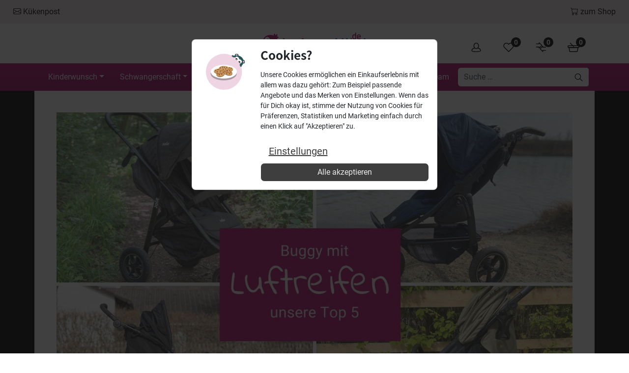

--- FILE ---
content_type: text/html; charset=UTF-8
request_url: https://www.babyartikel.de/magazin/buggy-mit-luftreifen-unsere-top-wagen-von-joie-hauck-co
body_size: 51098
content:

<!DOCTYPE html><html lang="de"><head><meta charset="UTF-8"><meta http-equiv="X-UA-Compatible" content="IE=edge"><meta name="viewport" content="width=device-width, initial-scale=1, shrink-to-fit=no"><meta name="mobile-web-app-capable" content="yes"><meta name="apple-mobile-web-app-capable" content="yes"><meta name="apple-mobile-web-app-title" content="Babyartikel.de Magazin - "><meta name="theme-color" content="#317EFB"><link rel="profile" href="http://gmpg.org/xfn/11"><link rel="pingback" href="https://www.babyartikel.de/magazin/xmlrpc.php"><link rel="preconnect" href="https://images.cdn.babyartikel.de/" /><link rel="preconnect" href="https://cdn.magazin.babyartikel.de/" /><link rel="dns-prefetch" href="https://images.cdn.babyartikel.de/" /><link rel="dns-prefetch" href="https://cdn.magazin.babyartikel.de/" /> <script defer src="[data-uri]"></script> <link rel="preload stylesheet" id="swiper-style-css" as="style" href="https://cdnjs.cloudflare.com/ajax/libs/Swiper/4.5.0/css/swiper.min.css?ver=1.1.2" type="text/css" media="all"><link rel="preload stylesheet" id="wp-block-library-css" as="style" href="https://www.babyartikel.de/magazin/wp-includes/css/dist/block-library/style.min.css?ver=6.8.3" type="text/css" media="all"><meta name='robots' content='index, follow, max-image-preview:large, max-snippet:-1, max-video-preview:-1' /><style>img:is([sizes="auto" i],[sizes^="auto," i]){contain-intrinsic-size:3000px 1500px}</style><title>Buggy mit Luftreifen von Joie, Hauck &amp; Co. | Babyartikel.de Magazin</title><meta name="description" content="Finde hier Deinen Buggy mit Luftreifen! Ob Drei- oder Vierradbuggy, das sind unsere TOP-Sportwagen von Joie, Hauck, TFK und Co." /><link rel="canonical" href="https://www.babyartikel.de/magazin/buggy-mit-luftreifen-unsere-top-wagen-von-joie-hauck-co" /><meta property="og:locale" content="de_DE" /><meta property="og:type" content="article" /><meta property="og:title" content="Buggy mit Luftreifen: Unsere TOP-Wagen von Joie, Hauck &amp; Co." /><meta property="og:description" content="Finde hier Deinen Buggy mit Luftreifen! Ob Drei- oder Vierradbuggy, das sind unsere TOP-Sportwagen von Joie, Hauck, TFK und Co." /><meta property="og:url" content="https://www.babyartikel.de/magazin/buggy-mit-luftreifen-unsere-top-wagen-von-joie-hauck-co" /><meta property="og:site_name" content="Babyartikel.de Magazin" /><meta property="article:published_time" content="2023-07-15T05:55:00+00:00" /><meta property="article:modified_time" content="2025-07-02T08:30:50+00:00" /><meta property="og:image" content="https://media.babyartikel.de/magazin/wp-content/uploads/2023/07/buggy-mit-luftreifen-top-5.jpg" /><meta property="og:image:width" content="2560" /><meta property="og:image:height" content="1707" /><meta property="og:image:type" content="image/jpeg" /><meta name="author" content="Jennifer Carpenter" /><meta name="twitter:card" content="summary_large_image" /><meta name="twitter:label1" content="Verfasst von" /><meta name="twitter:data1" content="Jennifer Carpenter" /><meta name="twitter:label2" content="Geschätzte Lesezeit" /><meta name="twitter:data2" content="8 Minuten" /> <script type="application/ld+json" class="yoast-schema-graph">{"@context":"https://schema.org","@graph":[{"@type":"WebPage","@id":"https://www.babyartikel.de/magazin/buggy-mit-luftreifen-unsere-top-wagen-von-joie-hauck-co","url":"https://www.babyartikel.de/magazin/buggy-mit-luftreifen-unsere-top-wagen-von-joie-hauck-co","name":"Buggy mit Luftreifen von Joie, Hauck & Co. | Babyartikel.de Magazin","isPartOf":{"@id":"https://www.babyartikel.de/magazin/#website"},"primaryImageOfPage":{"@id":"https://www.babyartikel.de/magazin/buggy-mit-luftreifen-unsere-top-wagen-von-joie-hauck-co#primaryimage"},"image":{"@id":"https://www.babyartikel.de/magazin/buggy-mit-luftreifen-unsere-top-wagen-von-joie-hauck-co#primaryimage"},"thumbnailUrl":"https://media.babyartikel.de/magazin/wp-content/uploads/2023/07/buggy-mit-luftreifen-top-5.jpg","datePublished":"2023-07-15T05:55:00+00:00","dateModified":"2025-07-02T08:30:50+00:00","author":{"@id":"https://www.babyartikel.de/magazin/#/schema/person/abdeb2cd70a5d991bf0afcad83e4a360"},"description":"Finde hier Deinen Buggy mit Luftreifen! Ob Drei- oder Vierradbuggy, das sind unsere TOP-Sportwagen von Joie, Hauck, TFK und Co.","breadcrumb":{"@id":"https://www.babyartikel.de/magazin/buggy-mit-luftreifen-unsere-top-wagen-von-joie-hauck-co#breadcrumb"},"inLanguage":"de","potentialAction":[{"@type":"ReadAction","target":["https://www.babyartikel.de/magazin/buggy-mit-luftreifen-unsere-top-wagen-von-joie-hauck-co"]}]},{"@type":"ImageObject","inLanguage":"de","@id":"https://www.babyartikel.de/magazin/buggy-mit-luftreifen-unsere-top-wagen-von-joie-hauck-co#primaryimage","url":"https://media.babyartikel.de/magazin/wp-content/uploads/2023/07/buggy-mit-luftreifen-top-5.jpg","contentUrl":"https://media.babyartikel.de/magazin/wp-content/uploads/2023/07/buggy-mit-luftreifen-top-5.jpg","width":2560,"height":1707,"caption":"buggy mit luftreifen top 5 von joie hauck tfk"},{"@type":"BreadcrumbList","@id":"https://www.babyartikel.de/magazin/buggy-mit-luftreifen-unsere-top-wagen-von-joie-hauck-co#breadcrumb","itemListElement":[{"@type":"ListItem","position":1,"name":"Startseite","item":"https://www.babyartikel.de/magazin"},{"@type":"ListItem","position":2,"name":"Buggy mit Luftreifen: Unsere TOP-Wagen von Joie, Hauck &#038; Co."}]},{"@type":"WebSite","@id":"https://www.babyartikel.de/magazin/#website","url":"https://www.babyartikel.de/magazin/","name":"Babyartikel.de Magazin","description":"","potentialAction":[{"@type":"SearchAction","target":{"@type":"EntryPoint","urlTemplate":"https://www.babyartikel.de/magazin/?s={search_term_string}"},"query-input":{"@type":"PropertyValueSpecification","valueRequired":true,"valueName":"search_term_string"}}],"inLanguage":"de"},{"@type":"Person","@id":"https://www.babyartikel.de/magazin/#/schema/person/abdeb2cd70a5d991bf0afcad83e4a360","name":"Jennifer Carpenter","image":{"@type":"ImageObject","inLanguage":"de","@id":"https://www.babyartikel.de/magazin/#/schema/person/image/","url":"https://www.babyartikel.de/magazin/wp-content/uploads/2021/08/profilbild-autorin-jennifer-96x96.jpg","contentUrl":"https://www.babyartikel.de/magazin/wp-content/uploads/2021/08/profilbild-autorin-jennifer-96x96.jpg","caption":"Jennifer Carpenter"},"description":"Hallo! Ich heiße Jennifer und lebe mit meinem Mann und unseren zwei Kindern am grünen Stadtrand von München. Seit 2021 bin ich Redakteurin bei Babyartikel.de. Davor habe ich im Verlag Bücher gemacht, einen Beckenboden-Blog betreut und freiberuflich getextet. Als Biologin interessiere ich mich für Gesundheits-Themen, aber es ist die Vielfalt unserer Magazin-Beiträge, die ich besonders schätze. So entdecke und teste ich für unsere Leser:innen auch gerne die neuesten Buggys, Reisebetten, Kindersitze &amp; Co. (Werdende) Eltern mit dem Babyartikel.de-Magazin beratend zu begleiten ist ein gutes Gefühl und macht mir sehr viel Spaß!","sameAs":["https://www.babyartikel.de/magazin/"],"url":"https://www.babyartikel.de/magazin/author/jennifer-carpenter"}]}</script> <link rel='dns-prefetch' href='//www.babyartikel.de' /><link rel='dns-prefetch' href='//cdnjs.cloudflare.com' /><link rel='dns-prefetch' href='//cdn.jsdelivr.net' /><link rel="alternate" type="application/rss+xml" title="Babyartikel.de Magazin &raquo; Feed" href="https://www.babyartikel.de/magazin/feed" /><link rel="alternate" type="application/rss+xml" title="Babyartikel.de Magazin &raquo; Kommentar-Feed" href="https://www.babyartikel.de/magazin/comments/feed" /><link rel="alternate" type="application/rss+xml" title="Babyartikel.de Magazin &raquo; Buggy mit Luftreifen: Unsere TOP-Wagen von Joie, Hauck &#038; Co.-Kommentar-Feed" href="https://www.babyartikel.de/magazin/buggy-mit-luftreifen-unsere-top-wagen-von-joie-hauck-co/feed" /><style id='classic-theme-styles-inline-css' type='text/css'>/*! This file is auto-generated */
.wp-block-button__link{color:#fff;background-color:#32373c;border-radius:9999px;box-shadow:none;text-decoration:none;padding:calc(.667em + 2px) calc(1.333em + 2px);font-size:1.125em}.wp-block-file__button{background:#32373c;color:#fff;text-decoration:none}</style><link rel='stylesheet' id='wp-ba-custom-block-css' href='https://www.babyartikel.de/magazin/wp-content/cache/autoptimize/css/autoptimize_single_da4bd8b8816fb1f0899bc9419d7e5aca.css?ver=6.8.3' type='text/css' media='all' /><link rel='stylesheet' id='wp-ba-postslots-style-css' href='https://www.babyartikel.de/magazin/wp-content/cache/autoptimize/css/autoptimize_single_eef1d3da587ac8b2e816ab0bf4bf2e69.css?ver=1768482485' type='text/css' media='all' /><link rel='stylesheet' id='bootstrap-toplist-css-css' href='https://cdn.jsdelivr.net/npm/bootstrap@5.3.2/dist/css/bootstrap.min.css?ver=5.3.2' type='text/css' media='all' /><link rel='stylesheet' id='ba-toplist-style-css' href='https://www.babyartikel.de/magazin/wp-content/cache/autoptimize/css/autoptimize_single_671a32678fff5c79aaea85a80419f738.css?ver=1768482485' type='text/css' media='all' /><link rel='stylesheet' id='add-to-cart-css-css' href='https://www.babyartikel.de/magazin/wp-content/cache/autoptimize/css/autoptimize_single_7a398730f1fb93ffd2911e3071b0c9f7.css?ver=5.0' type='text/css' media='all' /><link rel='stylesheet' id='ez-toc-css' href='https://www.babyartikel.de/magazin/wp-content/plugins/easy-table-of-contents/assets/css/screen.min.css?ver=2.0.75' type='text/css' media='all' /><style id='ez-toc-inline-css' type='text/css'>div#ez-toc-container .ez-toc-title{font-size:100%}div#ez-toc-container .ez-toc-title{font-weight:700}div#ez-toc-container ul li,div#ez-toc-container ul li a{font-size:80%}div#ez-toc-container ul li,div#ez-toc-container ul li a{font-weight:500}div#ez-toc-container nav ul ul li{font-size:90%}.ez-toc-container-direction{direction:ltr}.ez-toc-counter ul{counter-reset:item}.ez-toc-counter nav ul li a:before{content:counters(item,'.',decimal) '. ';display:inline-block;counter-increment:item;flex-grow:0;flex-shrink:0;margin-right:.2em;float:left}.ez-toc-widget-direction{direction:ltr}.ez-toc-widget-container ul{counter-reset:item}.ez-toc-widget-container nav ul li a:before{content:counters(item,'.',decimal) '. ';display:inline-block;counter-increment:item;flex-grow:0;flex-shrink:0;margin-right:.2em;float:left}</style><link rel='stylesheet' id='child-understrap-styles-css' href='https://www.babyartikel.de/magazin/wp-content/themes/understrap-child-babymag/css/child-theme.min.css?ver=1.1.2' type='text/css' media='all' /><link rel='stylesheet' id='ba-init-swiper-css' href='https://www.babyartikel.de/magazin/wp-content/cache/autoptimize/css/autoptimize_single_617bee376e3702c0906bedd26faec95e.css?ver=1.1.2' type='text/css' media='all' /><link rel='stylesheet' id='lite-yt-embed-style-css' href='https://www.babyartikel.de/magazin/wp-content/cache/autoptimize/css/autoptimize_single_666b9d482379b3a6bc61e58702dc9c96.css?ver=1' type='text/css' media='all' /><link rel='stylesheet' id='tablepress-default-css' href='https://www.babyartikel.de/magazin/wp-content/tablepress-combined.min.css?ver=26' type='text/css' media='all' /><link rel='stylesheet' id='better-image-credits-css' href='https://www.babyartikel.de/magazin/wp-content/cache/autoptimize/css/autoptimize_single_feaa513a48ac0e843463792e03e1c729.css?ver=1.0' type='text/css' media='all' /> <script defer type="text/javascript" src="https://www.babyartikel.de/magazin/wp-content/cache/autoptimize/js/autoptimize_single_b4c3956e68aa9e1d630fc49758888fd0.js?ver=1" id="wp-ba-custom-block-js"></script> <script type="text/javascript" src="https://www.babyartikel.de/magazin/wp-content/cache/autoptimize/js/autoptimize_single_52e38820c4148c7e2de4ebdd9d78c4ca.js?ver=1.0" id="ba-header-cart-items-js" defer="defer" data-wp-strategy="defer"></script> <script defer type="text/javascript" src="https://www.babyartikel.de/magazin/wp-content/cache/autoptimize/js/autoptimize_single_1e7adfd9a703e469f71d6657236f8658.js?ver=6.8.3" id="custom-script-js"></script> <script type="text/javascript" src="https://www.babyartikel.de/magazin/wp-includes/js/jquery/jquery.min.js?ver=3.7.1" id="jquery-core-js"></script> <script defer type="text/javascript" src="https://www.babyartikel.de/magazin/wp-includes/js/jquery/jquery-migrate.min.js?ver=3.4.1" id="jquery-migrate-js"></script> <script defer type="text/javascript" src="https://www.babyartikel.de/magazin/wp-content/cache/autoptimize/js/autoptimize_single_fe0e3209b3fea7fab3b894a492df4321.js?ver=5.0" id="productpanel-js"></script> <script type="text/javascript" src="https://www.babyartikel.de/magazin/wp-content/cache/autoptimize/js/autoptimize_single_ca022842e79f7958bef5f49959ee6e77.js?ver=2.0" id="scroll-hint-scripts-js" defer="defer" data-wp-strategy="defer"></script> <script type="text/javascript" defer src="https://cdnjs.cloudflare.com/ajax/libs/Swiper/4.5.0/js/swiper.min.js?ver=1.1.2" id="swiper-scripts-js"></script> <script type="text/javascript" src="https://www.babyartikel.de/magazin/wp-content/cache/autoptimize/js/autoptimize_single_003003db379dd7b28b383e179af8d35f.js?ver=2.0" id="click-tracking-event-js" defer="defer" data-wp-strategy="defer"></script> <script type="text/javascript" src="https://www.babyartikel.de/magazin/wp-content/cache/autoptimize/js/autoptimize_single_18976b878102d1aa72d3a91a4d85134b.js?ver=1.0" id="hide-youtube-consent-js" defer="defer" data-wp-strategy="defer"></script> <script type="text/javascript" src="https://www.babyartikel.de/magazin/wp-content/cache/autoptimize/js/autoptimize_single_2f58c33fbf88d886e562b61b86a0dcf5.js?ver=5.0" id="ba-init-swiper-js" defer="defer" data-wp-strategy="defer"></script> <script defer type="text/javascript" src="https://www.babyartikel.de/magazin/wp-content/cache/autoptimize/js/autoptimize_single_4e607af4805e6368520f230f7c60a3fb.js?ver=1.0.0" id="newsletter-form-popup-script-js" data-wp-strategy="async"></script> <script defer type="text/javascript" src="https://www.babyartikel.de/magazin/wp-content/cache/autoptimize/js/autoptimize_single_429eeeffb69eb4a9d5cbd1027f98ed39.js?ver=6.8.3" id="newsletter-form-script-js"></script> <link rel="https://api.w.org/" href="https://www.babyartikel.de/magazin/wp-json/" /><link rel="alternate" title="JSON" type="application/json" href="https://www.babyartikel.de/magazin/wp-json/wp/v2/posts/882333" /><link rel="EditURI" type="application/rsd+xml" title="RSD" href="https://www.babyartikel.de/magazin/xmlrpc.php?rsd" /><meta name="generator" content="WordPress 6.8.3" /><link rel='shortlink' href='https://www.babyartikel.de/magazin/?p=882333' /><link rel="alternate" title="oEmbed (JSON)" type="application/json+oembed" href="https://www.babyartikel.de/magazin/wp-json/oembed/1.0/embed?url=https%3A%2F%2Fwww.babyartikel.de%2Fmagazin%2Fbuggy-mit-luftreifen-unsere-top-wagen-von-joie-hauck-co" /><link rel="alternate" title="oEmbed (XML)" type="text/xml+oembed" href="https://www.babyartikel.de/magazin/wp-json/oembed/1.0/embed?url=https%3A%2F%2Fwww.babyartikel.de%2Fmagazin%2Fbuggy-mit-luftreifen-unsere-top-wagen-von-joie-hauck-co&#038;format=xml" /><style type="text/css">.aawp .aawp-tb__row--highlight{background-color:#256aaf}.aawp .aawp-tb__row--highlight{color:#fff}.aawp .aawp-tb__row--highlight a{color:#fff}</style><style type='text/css'>.rp4wp-related-posts{width:100%;overflow:hidden}ul.rp4wp-posts-list{width:100%;margin:0 !important;padding:0 !important;list-style:none !important;float:left}ul.rp4wp-posts-list .rp4wp-col{width:100% !important;margin-bottom:30px !important;list-style:none !important;box-sizing:border-box;overflow:hidden;float:left}.rp4wp_component_wrapper{width:100% !important;float:left}.rp4wp_component{width:100% !important;padding:0 0 5% !important;box-sizing:border-box;float:left;overflow:hidden !important}.rp4wp_component a{border:0 !important}.rp4wp_component_image a{display:block;height:100% !important}.rp4wp_component_image img{width:100% !important;height:100% !important}.rp4wp_component_title a{text-decoration:none !important;font-weight:700;border:0 !important}@media (min-width:768px){ul.rp4wp-posts-list .rp4wp-col{width:26% !important;padding:0 2% !important}ul.rp4wp-posts-list .rp4wp-col-first{width:24% !important;padding-left:0 !important;padding-right:2% !important}ul.rp4wp-posts-list .rp4wp-col-last{width:24% !important;padding-right:0 !important;padding-left:2% !important}.rp4wp_component_wrapper{width:50% !important}.rp4wp_component_wrapper_left{padding-right:5% !important}.rp4wp_component_wrapper_right{padding-left:5% !important}}.rp4wp_component_2{height:40% !important}.rp4wp_component_3{height:20% !important}.rp4wp-related-posts{overflow:visible}</style> <script defer src="[data-uri]"></script> <link rel="icon" href="https://media.babyartikel.de/magazin/wp-content/uploads/2017/03/cropped-apple-touch-icon-32x32.png" sizes="32x32" /><link rel="icon" href="https://media.babyartikel.de/magazin/wp-content/uploads/2017/03/cropped-apple-touch-icon-192x192.png" sizes="192x192" /><link rel="apple-touch-icon" href="https://media.babyartikel.de/magazin/wp-content/uploads/2017/03/cropped-apple-touch-icon-180x180.png" /><meta name="msapplication-TileImage" content="https://media.babyartikel.de/magazin/wp-content/uploads/2017/03/cropped-apple-touch-icon-270x270.png" /></head><body class="wp-singular post-template-default single single-post postid-882333 single-format-standard wp-theme-understrap wp-child-theme-understrap-child-babymag aawp-custom group-blog"><div class="wrapperTopBand" id="wrapper-top-band"><div class="container-fluid" id="top-band-content" tabindex="-1"><div class="row"><div id="block-23" class="top-band-widget widget_block widget-count-1 col-md-12"></div></div></div></div><div class="hfeed site" id="page"><div class="link-to-shop"><div class="container-fluid"> <a href="#inp_3" aria-label="Skip to Newsletter" class="link-align-left"
 data-track-link-click = "true"
 data-track-medium = "text"
 data-track-name = "magazin-banner-kukenpost"
 data-track-position = "top"
 data-track-campaign = "header-banner"
 > <svg xmlns="http://www.w3.org/2000/svg" width="16" height="16" fill="currentColor" class="bi bi-envelope" viewBox="0 0 16 16"> <path d="M0 4a2 2 0 0 1 2-2h12a2 2 0 0 1 2 2v8a2 2 0 0 1-2 2H2a2 2 0 0 1-2-2V4Zm2-1a1 1 0 0 0-1 1v.217l7 4.2 7-4.2V4a1 1 0 0 0-1-1H2Zm13 2.383-4.708 2.825L15 11.105V5.383Zm-.034 6.876-5.64-3.471L8 9.583l-1.326-.795-5.64 3.47A1 1 0 0 0 2 13h12a1 1 0 0 0 .966-.741ZM1 11.105l4.708-2.897L1 5.383v5.722Z"/> </svg> Kükenpost </a> <a href="https://www.babyartikel.de" aria-label="To the Shop" class="link-align-right"
 data-track-link-click = "true"
 data-track-medium = "text"
 data-track-name = "magazin-banner-zum-shop"
 data-track-position = "top"
 data-track-campaign = "header-banner"
 > <svg xmlns="http://www.w3.org/2000/svg" width="16" height="16" fill="currentColor" class="bi bi-cart" viewBox="0 0 16 16"> <path d="M0 1.5A.5.5 0 0 1 .5 1H2a.5.5 0 0 1 .485.379L2.89 3H14.5a.5.5 0 0 1 .491.592l-1.5 8A.5.5 0 0 1 13 12H4a.5.5 0 0 1-.491-.408L2.01 3.607 1.61 2H.5a.5.5 0 0 1-.5-.5zM3.102 4l1.313 7h8.17l1.313-7H3.102zM5 12a2 2 0 1 0 0 4 2 2 0 0 0 0-4zm7 0a2 2 0 1 0 0 4 2 2 0 0 0 0-4zm-7 1a1 1 0 1 1 0 2 1 1 0 0 1 0-2zm7 0a1 1 0 1 1 0 2 1 1 0 0 1 0-2z"/> </svg> zum Shop </a></div></div><div id="wrapper-navbar" itemscope itemtype="http://schema.org/WebSite"  style="background:white;"> <a class="skip-link screen-reader-text sr-only" href="#content" aria-label="Skip to Content">Zum Inhalt springen</a><div id="sticky-mobile" style="background:white;"><div class="container"><div class="row logo-and-header-cart-items"><div class="col-lg-4 d-none d-md-block"></div><div class="col-lg-4 text-center"> <a href="#" data-toggle="modal" data-target="#mobileMenuModal" aria-label="Mobile Menu Modal" class="head-logo d-lg-none d-xl-none"></a> <a href="https://www.babyartikel.de" class="head-logo" aria-label="Head Logo"> <img width="1600" height="900" src="https://www.babyartikel.de/magazin/wp-content/themes/understrap-child-babymag/img/logo.svg" alt="Logo" /> </a></div><div class="col-lg-4"><ul class="head-menu"><li><a href="/cart" aria-label="Cart"> <svg viewBox="0 0 34 34" style="width: 1.5rem; height: 1.5rem;"><title id=":cart-title">Warenkorb</title><style type="text/css">.st0-cart{fill:none;stroke:#282828;stroke-width:2;stroke-miterlimit:10}.st1-cart{fill:none;stroke:#282828;stroke-width:2;stroke-linecap:round;stroke-miterlimit:10}</style><g><line class="st1-cart" x1="-160.3" y1="22.2" x2="-152.2" y2="30.3"></line><path class="st1-cart" d="M-56.7,17.8c-1-1.3-1.7-2.9-1.7-4.7c0-4.2,3.4-7.6,7.6-7.6c2.6,0,4.9,1.3,6.3,3.3"></path><line class="st1-cart" x1="-56.7" y1="17.8" x2="-44.3" y2="30.1"></line><path class="st1-cart" d="M-31.9,17.7c1-1.3,1.7-2.9,1.7-4.7c0-4.2-3.4-7.6-7.6-7.6c-2.6,0-4.9,1.3-6.3,3.3"></path><line class="st1-cart" x1="-31.9" y1="17.7" x2="-44.3" y2="30.1"></line><path class="st0-cart" d="M31.5,18.4h-29c-0.5,0-1-0.4-1-1V14c0-0.6,0.4-1,1-1h29c0.5,0,1,0.4,1,1v3.3C32.5,17.9,32.1,18.4,31.5,18.4z"></path><path class="st0-cart" d="M4.2,18.4l1.7,10.3c0,0.7,0.6,1.3,1.3,1.3h19.7c0.7,0,1.3-0.6,1.3-1.3l1.7-10.3L4.2,18.4z"></path><path class="st0-cart" d="M-98.5,19.5c4.7,1.2,8,4.1,8,7.5c0,4.4-25,4.4-25,0c0-3.5,3.5-6.5,8.4-7.6"></path><ellipse class="st0-cart" cx="-102.7" cy="13.3" rx="6.8" ry="7.9"></ellipse><line class="st1-cart" x1="7.7" y1="5.4" x2="17.7" y2="15.4"></line><line class="st1-cart" x1="-236.7" y1="8.9" x2="-211.9" y2="8.9"></line><line class="st1-cart" x1="-236.7" y1="17.9" x2="-211.9" y2="17.9"></line><line class="st1-cart" x1="-236.7" y1="26.9" x2="-211.9" y2="26.9"></line></g></svg> <span id="totalItemsCart" class="count150519 countCart">0</span></a></li><li><a href="/product-compare" aria-label="Product Compare"> <svg viewBox="0 0 34 34" style="width: 1.5rem; height: 1.5rem;color:#282828;"><title id=":comparison-title">Vergleich</title><style type="text/css">.st0-comparison{fill:none;stroke:currentColor;stroke-width:2;stroke-linecap:round;stroke-linejoin:round;stroke-miterlimit:10}</style><g><g><path class="st0-comparison" d="M3.5,7.6h8h0.1V7.5v-3c0,0,0-0.1,0-0.2l7.8,7.8l-7.8,7.8c0-0.1,0-0.2,0-0.2v-3v-0.1c-0.1,0-0.1,0-0.1,0h-8"></path></g><g><path class="st0-comparison" d="M30.2,17.4h-8h-0.1v-0.1v-3c0,0,0-0.1,0-0.2c0,0.1-0.1,0.1-0.1,0.1l-7.7,7.7l7.7,7.8l0.1,0.1    c0-0.2,0-0.3,0-0.3v-2.9c0,0,0-0.1,0-0.2h0.1h8"></path></g></g></svg> <span id="totalItemsComparison" class="count150519 countComparison">0</span> </a></li><li> <a href="/wishlist" aria-label="Wishlist"> <svg viewBox="0 0 34 34" style="width: 1.5rem; height: 1.5rem;color:#282828;"><title id=":wishlist-title">Wunschliste</title><style type="text/css">.st0-wishlist{fill:none;stroke:currentColor;stroke-width:2;stroke-linecap:round;stroke-miterlimit:10}</style><path class="st0-wishlist" d="M17.1,30.1L4.7,17.8C3.6,16.5,3,14.8,3,13c0-4.2,3.4-7.6,7.6-7.6c2.7,0,5.1,1.4,6.5,3.5  c1.4-2.1,3.8-3.5,6.4-3.5c4.2,0,7.6,3.4,7.6,7.6c0,1.8-0.7,3.4-1.7,4.7L17.1,30.1"></path></svg> <span id="totalItemsWishlist" class="count150519">0</span> </a></li><li><a href="/customer/overview" aria-label="Overview"> <svg viewBox="0 0 34 34" style="width: 1.5rem; height: 1.5rem; color:#282828;"><title id=":user-account-title">Mein Konto</title><style type="text/css">.st0-user-account{fill:none;stroke:currentColor;stroke-width:2;stroke-miterlimit:10}.st1-user-account{fill:none;stroke:currentColor;stroke-width:2;stroke-linecap:round;stroke-miterlimit:10}</style><g><circle class="st0" cx="-47.4" cy="15.4" r="9.7"></circle><line class="st1-user-account" x1="-40.4" y1="22.2" x2="-32.3" y2="30.3"></line><path class="st1-user-account" d="M63.3,17.8c-1-1.3-1.7-2.9-1.7-4.7c0-4.2,3.4-7.6,7.6-7.6c2.6,0,4.9,1.3,6.3,3.3"></path><line class="st1-user-account" x1="63.3" y1="17.8" x2="75.7" y2="30.1"></line><path class="st1-user-account" d="M88.1,17.7c1-1.3,1.7-2.9,1.7-4.7c0-4.2-3.4-7.6-7.6-7.6c-2.6,0-4.9,1.3-6.3,3.3"></path><line class="st1-user-account" x1="88.1" y1="17.7" x2="75.7" y2="30.1"></line><path class="st0-user-account" d="M151.5,18.4h-29c-0.6,0-1-0.4-1-1V14c0-0.6,0.4-1,1-1h29c0.6,0,1,0.4,1,1v3.3C152.5,17.9,152,18.4,151.5,18.4z"></path><path class="st0-user-account" d="M124.2,18.4l1.7,10.3c0,0.7,0.6,1.3,1.3,1.3h19.7c0.7,0,1.3-0.6,1.3-1.3l1.7-10.3L124.2,18.4z"></path><path class="st0-user-account" d="M21.5,19.5c4.7,1.2,8,4.1,8,7.5c0,4.4-25,4.4-25,0c0-3.5,3.5-6.5,8.4-7.6"></path><ellipse class="st0-user-account" cx="17.2" cy="13.3" rx="6.8" ry="7.9"></ellipse><line class="st1-user-account" x1="127.6" y1="5.4" x2="137.7" y2="15.4"></line><line class="st1-user-account" x1="-116.8" y1="8.9" x2="-91.9" y2="8.9"></line><line class="st1-user-account" x1="-116.8" y1="17.9" x2="-91.9" y2="17.9"></line><line class="st1-user-account" x1="-116.8" y1="26.9" x2="-91.9" y2="26.9"></line></g></svg> </a></li><li class="d-lg-none"><a href="#" data-toggle="modal"data-target="#mobileMenuModal" aria-label="Mobile Menu Modal"> <svg viewBox="0 0 24 19" style="width: 1.5rem; height: 1.5rem;"><title id=":icon-hamburger">Menu</title><rect width="23.559" height="1" x=".126" rx=".5"></rect><rect width="23.559" height="1" x=".126" y="9" rx=".5"></rect><rect width="23.559" height="1" x=".126" y="18" rx=".5"></rect></svg> </a></li></ul><div style="clear:both"></div></div></div></div><div class="container-fluid" style="background-color: #c7438e;background-image: linear-gradient(to bottom, #c7438e 0%, #b44283 100%);"><div class="container nav-container"><nav class="navbar navbar-expand-lg navbar-dark"><div class="container" ><div id="navbarNavDropdown" class="collapse navbar-collapse"><ul id="main-menu" class="navbar-nav"><li itemscope="itemscope" itemtype="https://www.schema.org/SiteNavigationElement" id="menu-item-38462" class="menu-item menu-item-type-custom menu-item-object-custom menu-item-has-children dropdown menu-item-38462 nav-item"><a title="Kinderwunsch" href="/magazin/kinderwunsch-familienplanung" aria-haspopup="true" aria-expanded="false" class="dropdown-toggle nav-link" id="menu-item-dropdown-38462">Kinderwunsch</a><ul class="dropdown-menu" aria-labelledby="menu-item-dropdown-38462" role="menu"><li itemscope="itemscope" itemtype="https://www.schema.org/SiteNavigationElement" id="menu-item-87808" class="menu-item menu-item-type-post_type menu-item-object-post menu-item-87808 nav-item"><a title="Eisprungrechner" href="https://www.babyartikel.de/magazin/eisprungrechner-fruchtbare-tage-berechnen-eisprung" class="dropdown-item">Eisprungrechner</a></li><li itemscope="itemscope" itemtype="https://www.schema.org/SiteNavigationElement" id="menu-item-48576" class="menu-item menu-item-type-taxonomy menu-item-object-category menu-item-48576 nav-item"><a title="Hilfsmittel beim Kinderwunsch" href="https://www.babyartikel.de/magazin/kinderwunsch/hilfsmittel-beim-kinderwunsch" class="dropdown-item">Hilfsmittel beim Kinderwunsch</a></li><li itemscope="itemscope" itemtype="https://www.schema.org/SiteNavigationElement" id="menu-item-48577" class="menu-item menu-item-type-taxonomy menu-item-object-category menu-item-48577 nav-item"><a title="Künstliche Befruchtung" href="https://www.babyartikel.de/magazin/kinderwunsch/kuenstliche-befruchtung" class="dropdown-item">Künstliche Befruchtung</a></li></ul></li><li itemscope="itemscope" itemtype="https://www.schema.org/SiteNavigationElement" id="menu-item-60383" class="menu-item menu-item-type-taxonomy menu-item-object-category menu-item-has-children dropdown menu-item-60383 nav-item"><a title="Schwangerschaft" href="https://www.babyartikel.de/magazin/schwangerschaft" aria-haspopup="true" aria-expanded="false" class="dropdown-toggle nav-link" id="menu-item-dropdown-60383">Schwangerschaft</a><ul class="dropdown-menu" aria-labelledby="menu-item-dropdown-60383" role="menu"><li itemscope="itemscope" itemtype="https://www.schema.org/SiteNavigationElement" id="menu-item-90676" class="menu-item menu-item-type-post_type menu-item-object-post menu-item-90676 nav-item"><a title="SSW Rechner" href="https://www.babyartikel.de/magazin/ssw-rechner-lass-dir-deine-schwangerschaftswoche-berechnen" class="dropdown-item">SSW Rechner</a></li><li itemscope="itemscope" itemtype="https://www.schema.org/SiteNavigationElement" id="menu-item-88903" class="menu-item menu-item-type-custom menu-item-object-custom menu-item-88903 nav-item"><a title="Geburtsterminrechner" href="/magazin/geburtstermin-berechnen-wann-kommt-dein-baby-zur-welt" class="dropdown-item">Geburtsterminrechner</a></li><li itemscope="itemscope" itemtype="https://www.schema.org/SiteNavigationElement" id="menu-item-37378" class="menu-item menu-item-type-taxonomy menu-item-object-category menu-item-37378 nav-item"><a title="Ernährung in der Schwangerschaft" href="https://www.babyartikel.de/magazin/schwangerschaft/ernaehrung-in-der-schwangerschaft" class="dropdown-item">Ernährung in der Schwangerschaft</a></li><li itemscope="itemscope" itemtype="https://www.schema.org/SiteNavigationElement" id="menu-item-880472" class="menu-item menu-item-type-post_type menu-item-object-post menu-item-880472 nav-item"><a title="Mutterschutzrechner" href="https://www.babyartikel.de/magazin/mutterschutzrechner-elternzeit-rechner" class="dropdown-item">Mutterschutzrechner</a></li><li itemscope="itemscope" itemtype="https://www.schema.org/SiteNavigationElement" id="menu-item-37379" class="menu-item menu-item-type-taxonomy menu-item-object-category menu-item-37379 nav-item"><a title="Beschwerden in der Schwangerschaft" href="https://www.babyartikel.de/magazin/schwangerschaft/tipps-gegen-schwangerschaftsleiden" class="dropdown-item">Beschwerden in der Schwangerschaft</a></li><li itemscope="itemscope" itemtype="https://www.schema.org/SiteNavigationElement" id="menu-item-37381" class="menu-item menu-item-type-taxonomy menu-item-object-category menu-item-37381 nav-item"><a title="Untersuchungen in der Schwangerschaft" href="https://www.babyartikel.de/magazin/schwangerschaft/untersuchungen-in-der-schwangerschaft" class="dropdown-item">Untersuchungen in der Schwangerschaft</a></li><li itemscope="itemscope" itemtype="https://www.schema.org/SiteNavigationElement" id="menu-item-37382" class="menu-item menu-item-type-taxonomy menu-item-object-category menu-item-37382 nav-item"><a title="Gesundheit in der Schwangerschaft" href="https://www.babyartikel.de/magazin/schwangerschaft/gesundheit-in-der-schwangerschaft" class="dropdown-item">Gesundheit in der Schwangerschaft</a></li><li itemscope="itemscope" itemtype="https://www.schema.org/SiteNavigationElement" id="menu-item-50444" class="menu-item menu-item-type-taxonomy menu-item-object-category menu-item-50444 nav-item"><a title="Produkte für Schwangere" href="https://www.babyartikel.de/magazin/schwangerschaft/produkte-fuer-die-schwangerschaft" class="dropdown-item">Produkte für Schwangere</a></li><li itemscope="itemscope" itemtype="https://www.schema.org/SiteNavigationElement" id="menu-item-50443" class="menu-item menu-item-type-taxonomy menu-item-object-category menu-item-50443 nav-item"><a title="Elternzeit, Mutterschutz &amp; Co." href="https://www.babyartikel.de/magazin/schwangerschaft/elternzeit-mutterschutz-co" class="dropdown-item">Elternzeit, Mutterschutz &amp; Co.</a></li><li itemscope="itemscope" itemtype="https://www.schema.org/SiteNavigationElement" id="menu-item-50442" class="menu-item menu-item-type-taxonomy menu-item-object-category menu-item-50442 nav-item"><a title="Geburt" href="https://www.babyartikel.de/magazin/schwangerschaft/die-geburt" class="dropdown-item">Geburt</a></li><li itemscope="itemscope" itemtype="https://www.schema.org/SiteNavigationElement" id="menu-item-50448" class="menu-item menu-item-type-taxonomy menu-item-object-category menu-item-50448 nav-item"><a title="Wochenbett" href="https://www.babyartikel.de/magazin/baby/wochenbett" class="dropdown-item">Wochenbett</a></li></ul></li><li itemscope="itemscope" itemtype="https://www.schema.org/SiteNavigationElement" id="menu-item-9447" class="menu-item menu-item-type-taxonomy menu-item-object-category current-post-ancestor current-menu-parent current-post-parent menu-item-has-children dropdown active menu-item-9447 nav-item"><a title="Baby" href="https://www.babyartikel.de/magazin/baby" aria-haspopup="true" aria-expanded="false" class="dropdown-toggle nav-link" id="menu-item-dropdown-9447">Baby</a><ul class="dropdown-menu" aria-labelledby="menu-item-dropdown-9447" role="menu"><li itemscope="itemscope" itemtype="https://www.schema.org/SiteNavigationElement" id="menu-item-874997" class="menu-item menu-item-type-post_type menu-item-object-post menu-item-874997 nav-item"><a title="Wie alt ist mein Baby? ➤ Praktischer Wochenrechner" href="https://www.babyartikel.de/magazin/wie-alt-ist-mein-baby-wochenrechner" class="dropdown-item">Wie alt ist mein Baby? ➤ Praktischer Wochenrechner</a></li><li itemscope="itemscope" itemtype="https://www.schema.org/SiteNavigationElement" id="menu-item-879433" class="menu-item menu-item-type-post_type menu-item-object-post menu-item-879433 nav-item"><a title="Baby-Wachstumsrechner" href="https://www.babyartikel.de/magazin/wie-gross-wird-mein-kind-die-wichtigsten-infos-wachstumsrechner" class="dropdown-item">Baby-Wachstumsrechner</a></li><li itemscope="itemscope" itemtype="https://www.schema.org/SiteNavigationElement" id="menu-item-50445" class="menu-item menu-item-type-taxonomy menu-item-object-category menu-item-50445 nav-item"><a title="Baby-Entwicklungskalender" href="https://www.babyartikel.de/magazin/baby/babyentwicklungskalender" class="dropdown-item">Baby-Entwicklungskalender</a></li><li itemscope="itemscope" itemtype="https://www.schema.org/SiteNavigationElement" id="menu-item-50446" class="menu-item menu-item-type-taxonomy menu-item-object-category menu-item-50446 nav-item"><a title="Leben mit Baby" href="https://www.babyartikel.de/magazin/baby/leben-mit-baby" class="dropdown-item">Leben mit Baby</a></li><li itemscope="itemscope" itemtype="https://www.schema.org/SiteNavigationElement" id="menu-item-37386" class="menu-item menu-item-type-taxonomy menu-item-object-category menu-item-37386 nav-item"><a title="Stillen" href="https://www.babyartikel.de/magazin/baby/stillen" class="dropdown-item">Stillen</a></li><li itemscope="itemscope" itemtype="https://www.schema.org/SiteNavigationElement" id="menu-item-37383" class="menu-item menu-item-type-taxonomy menu-item-object-category menu-item-37383 nav-item"><a title="Baby-Ernährung" href="https://www.babyartikel.de/magazin/baby/baby-ernaehrung" class="dropdown-item">Baby-Ernährung</a></li><li itemscope="itemscope" itemtype="https://www.schema.org/SiteNavigationElement" id="menu-item-37385" class="menu-item menu-item-type-taxonomy menu-item-object-category menu-item-37385 nav-item"><a title="Pflege &amp; Gesundheit" href="https://www.babyartikel.de/magazin/baby/pflege-gesundheit" class="dropdown-item">Pflege &amp; Gesundheit</a></li><li itemscope="itemscope" itemtype="https://www.schema.org/SiteNavigationElement" id="menu-item-37387" class="menu-item menu-item-type-taxonomy menu-item-object-category menu-item-37387 nav-item"><a title="U-Untersuchungen" href="https://www.babyartikel.de/magazin/baby/u-untersuchungen" class="dropdown-item">U-Untersuchungen</a></li><li itemscope="itemscope" itemtype="https://www.schema.org/SiteNavigationElement" id="menu-item-37384" class="menu-item menu-item-type-taxonomy menu-item-object-category menu-item-37384 nav-item"><a title="Baby-Spielzeug &amp; Fördern" href="https://www.babyartikel.de/magazin/baby/baby-spielzeug-foerdern" class="dropdown-item">Baby-Spielzeug &amp; Fördern</a></li></ul></li><li itemscope="itemscope" itemtype="https://www.schema.org/SiteNavigationElement" id="menu-item-950074" class="menu-item menu-item-type-taxonomy menu-item-object-category menu-item-has-children dropdown menu-item-950074 nav-item"><a title="Tests &amp; Produkt-Beratung" href="https://www.babyartikel.de/magazin/test-bewertungen" aria-haspopup="true" aria-expanded="false" class="dropdown-toggle nav-link" id="menu-item-dropdown-950074">Tests &#038; Produkt-Beratung</a><ul class="dropdown-menu" aria-labelledby="menu-item-dropdown-950074" role="menu"><li itemscope="itemscope" itemtype="https://www.schema.org/SiteNavigationElement" id="menu-item-88904" class="menu-item menu-item-type-custom menu-item-object-custom menu-item-88904 nav-item"><a title="Erstausstattungs-Checkliste" href="/magazin/baby-erstausstattung-checkliste" class="dropdown-item">Erstausstattungs-Checkliste</a></li><li itemscope="itemscope" itemtype="https://www.schema.org/SiteNavigationElement" id="menu-item-950078" class="menu-item menu-item-type-custom menu-item-object-custom menu-item-950078 nav-item"><a title="Kinderwagen" href="https://www.babyartikel.de/magazin/tag/kinderwagen" class="dropdown-item">Kinderwagen</a></li><li itemscope="itemscope" itemtype="https://www.schema.org/SiteNavigationElement" id="menu-item-950077" class="menu-item menu-item-type-custom menu-item-object-custom menu-item-950077 nav-item"><a title="Buggys &amp; Sportwagen" href="https://www.babyartikel.de/magazin/tag/buggy" class="dropdown-item">Buggys &#038; Sportwagen</a></li><li itemscope="itemscope" itemtype="https://www.schema.org/SiteNavigationElement" id="menu-item-950082" class="menu-item menu-item-type-custom menu-item-object-custom menu-item-950082 nav-item"><a title="Hochstühle" href="https://www.babyartikel.de/magazin/tag/hochstuhl" class="dropdown-item">Hochstühle</a></li><li itemscope="itemscope" itemtype="https://www.schema.org/SiteNavigationElement" id="menu-item-950079" class="menu-item menu-item-type-custom menu-item-object-custom menu-item-950079 nav-item"><a title="Kindersitze" href="https://www.babyartikel.de/magazin/tag/kindersitz" class="dropdown-item">Kindersitze</a></li><li itemscope="itemscope" itemtype="https://www.schema.org/SiteNavigationElement" id="menu-item-950080" class="menu-item menu-item-type-custom menu-item-object-custom menu-item-950080 nav-item"><a title="Alle Tests" href="https://www.babyartikel.de/magazin/tag/test" class="dropdown-item">Alle Tests</a></li></ul></li><li itemscope="itemscope" itemtype="https://www.schema.org/SiteNavigationElement" id="menu-item-9446" class="menu-item menu-item-type-taxonomy menu-item-object-category menu-item-has-children dropdown menu-item-9446 nav-item"><a title="Kleinkind" href="https://www.babyartikel.de/magazin/kleinkind" aria-haspopup="true" aria-expanded="false" class="dropdown-toggle nav-link" id="menu-item-dropdown-9446">Kleinkind</a><ul class="dropdown-menu" aria-labelledby="menu-item-dropdown-9446" role="menu"><li itemscope="itemscope" itemtype="https://www.schema.org/SiteNavigationElement" id="menu-item-37388" class="menu-item menu-item-type-taxonomy menu-item-object-category menu-item-37388 nav-item"><a title="Basteln &amp; Spielen" href="https://www.babyartikel.de/magazin/kleinkind/basteln-spielen" class="dropdown-item">Basteln &amp; Spielen</a></li><li itemscope="itemscope" itemtype="https://www.schema.org/SiteNavigationElement" id="menu-item-37389" class="menu-item menu-item-type-taxonomy menu-item-object-category menu-item-37389 nav-item"><a title="Kindergarten &amp; KiTa" href="https://www.babyartikel.de/magazin/kleinkind/kindergarten-kita" class="dropdown-item">Kindergarten &amp; KiTa</a></li><li itemscope="itemscope" itemtype="https://www.schema.org/SiteNavigationElement" id="menu-item-37390" class="menu-item menu-item-type-taxonomy menu-item-object-category menu-item-37390 nav-item"><a title="Kinderkrankheiten" href="https://www.babyartikel.de/magazin/kleinkind/kinderkrankheiten" class="dropdown-item">Kinderkrankheiten</a></li><li itemscope="itemscope" itemtype="https://www.schema.org/SiteNavigationElement" id="menu-item-37391" class="menu-item menu-item-type-taxonomy menu-item-object-category menu-item-37391 nav-item"><a title="Produkte für Kleinkinder" href="https://www.babyartikel.de/magazin/kleinkind/produkte-fuer-kleinkinder" class="dropdown-item">Produkte für Kleinkinder</a></li></ul></li><li itemscope="itemscope" itemtype="https://www.schema.org/SiteNavigationElement" id="menu-item-950075" class="menu-item menu-item-type-post_type menu-item-object-page menu-item-950075 nav-item"><a title="Unser Team" href="https://www.babyartikel.de/magazin/unser-team" class="nav-link">Unser Team</a></li></ul></div><form method="get" class="searchForm" action="https://www.babyartikel.de/magazin/" role="search"><div class="input-group"> <input class="field form-control" name="s" type="text"
 placeholder="Suche &hellip;" value=""> <span class="input-group-append"> <input class="submit btn-primary searchsubmiticon" type="submit" value=""> </span></div></form></nav></div><div id="side-drawer" class="side-drawer"><div class="side-drawer__top-bar"><div class="side-drawer__inner-title-wrapper"> <span class="h4">Alle Kategorien</span> <select class="js-language-switcher__select-mobile"><option value="de" selected>DE</option><option value="en" >EN</option><option value="it" >IT</option> </select></div> <button class="side-drawer__close text-left js-page-layout-main__side-drawer-trigger" id="drawer-close"> <span>ZURÜCK</span> <svg xmlns="http://www.w3.org/2000/svg" width="18" height="18" fill="currentColor" viewBox="0 0 16 16"> <path fill-rule="evenodd" d="M6.646 1.646a.75.75 0 0 1 1.06 0l6 6a.75.75 0 0 1 0 1.06l-6 6a.75.75 0 1 1-1.06-1.06L11.586 8 6.646 3.06a.75.75 0 0 1 0-1.06z" clip-rule="evenodd"/> </svg> </button></div><div class="side-drawer-content" id="side-drawer-content"><ul id="menu-shopping-guide-menu-de-mobile" class="side-drawer-menu"><li itemscope="itemscope" itemtype="https://www.schema.org/SiteNavigationElement" id="menu-item-965419" class="grey-color hidden-element menu-item menu-item-type-custom menu-item-object-custom menu-item-965419 nav-item"><a title="Black Exclusive" href="https://www.babyartikel.de/de/black-exklusive" class="nav-link">Black Exclusive</a></li><li itemscope="itemscope" itemtype="https://www.schema.org/SiteNavigationElement" id="menu-item-965420" class="grey-color hidden-element menu-item menu-item-type-custom menu-item-object-custom menu-item-965420 nav-item"><a title="Black Outlet" href="https://www.babyartikel.de/de/black-exklusive" class="nav-link">Black Outlet</a></li><li itemscope="itemscope" itemtype="https://www.schema.org/SiteNavigationElement" id="menu-item-965421" class="menu-item menu-item-type-custom menu-item-object-custom menu-item-has-children dropdown menu-item-965421 nav-item"><a title="         Kinderwagen" href="https://www.babyartikel.de/cat/kinderwagen" aria-haspopup="true" aria-expanded="false" class="dropdown-toggle nav-link" id="menu-item-dropdown-965421"><img src="https://www.babyartikel.de/assets/cf2258858bdd7709a80855e54a8efcd7777f2e7c/default/images/icons/icon-carriages.svg" alt="Kinderwagen" width="25" height="25"> <span>Kinderwagen</span></a><ul class="dropdown-menu" aria-labelledby="menu-item-dropdown-965421" role="menu"><li itemscope="itemscope" itemtype="https://www.schema.org/SiteNavigationElement" id="menu-item-965422" class="menu-item menu-item-type-custom menu-item-object-custom menu-item-965422 nav-item"><a title="Buggys &amp; Sportwagen" href="https://www.babyartikel.de/cat/buggys-sportwagen" class="dropdown-item">Buggys &#038; Sportwagen</a></li><li itemscope="itemscope" itemtype="https://www.schema.org/SiteNavigationElement" id="menu-item-965423" class="menu-item menu-item-type-custom menu-item-object-custom menu-item-965423 nav-item"><a title="Kombi-Kinderwagen" href="https://www.babyartikel.de/cat/kombikinderwagen" class="dropdown-item">Kombi-Kinderwagen</a></li><li itemscope="itemscope" itemtype="https://www.schema.org/SiteNavigationElement" id="menu-item-965424" class="menu-item menu-item-type-custom menu-item-object-custom menu-item-965424 nav-item"><a title="Kinderwagen 3 in 1" href="https://www.babyartikel.de/cat/kinderwagen-3-in-1" class="dropdown-item">Kinderwagen 3 in 1</a></li><li itemscope="itemscope" itemtype="https://www.schema.org/SiteNavigationElement" id="menu-item-965425" class="menu-item menu-item-type-custom menu-item-object-custom menu-item-965425 nav-item"><a title="Geschwisterwagen" href="https://www.babyartikel.de/cat/geschwisterwagen" class="dropdown-item">Geschwisterwagen</a></li><li itemscope="itemscope" itemtype="https://www.schema.org/SiteNavigationElement" id="menu-item-965426" class="menu-item menu-item-type-custom menu-item-object-custom menu-item-965426 nav-item"><a title="Zwillingskinderwagen" href="https://www.babyartikel.de/cat/zwillingskinderwagen" class="dropdown-item">Zwillingskinderwagen</a></li><li itemscope="itemscope" itemtype="https://www.schema.org/SiteNavigationElement" id="menu-item-965427" class="menu-item menu-item-type-custom menu-item-object-custom menu-item-965427 nav-item"><a title="Wickeltaschen" href="https://www.babyartikel.de/cat/wickeltaschen" class="dropdown-item">Wickeltaschen</a></li><li itemscope="itemscope" itemtype="https://www.schema.org/SiteNavigationElement" id="menu-item-965428" class="menu-item menu-item-type-custom menu-item-object-custom menu-item-965428 nav-item"><a title="Zubehör Kinderwagen" href="https://www.babyartikel.de/cat/kinderwagen-zubehoer" class="dropdown-item">Zubehör Kinderwagen</a></li></ul></li><li itemscope="itemscope" itemtype="https://www.schema.org/SiteNavigationElement" id="menu-item-965429" class="menu-item menu-item-type-custom menu-item-object-custom menu-item-has-children dropdown menu-item-965429 nav-item"><a title="         Kindersitze" href="https://www.babyartikel.de/cat/kindersitze" aria-haspopup="true" aria-expanded="false" class="dropdown-toggle nav-link" id="menu-item-dropdown-965429"><noscript><img src="https://www.babyartikel.de/assets/cf2258858bdd7709a80855e54a8efcd7777f2e7c/default/images/icons/icon-car-seats.svg" alt="Auto-Kindersitze" width="25" height="25"></noscript><img class="lazyload" src='data:image/svg+xml,%3Csvg%20xmlns=%22http://www.w3.org/2000/svg%22%20viewBox=%220%200%2025%2025%22%3E%3C/svg%3E' data-src="https://www.babyartikel.de/assets/cf2258858bdd7709a80855e54a8efcd7777f2e7c/default/images/icons/icon-car-seats.svg" alt="Auto-Kindersitze" width="25" height="25"> <span>Kindersitze</span></a><ul class="dropdown-menu" aria-labelledby="menu-item-dropdown-965429" role="menu"><li itemscope="itemscope" itemtype="https://www.schema.org/SiteNavigationElement" id="menu-item-965430" class="menu-item menu-item-type-custom menu-item-object-custom menu-item-965430 nav-item"><a title="Babyschalen" href="https://www.babyartikel.de/cat/babyschalen" class="dropdown-item">Babyschalen</a></li><li itemscope="itemscope" itemtype="https://www.schema.org/SiteNavigationElement" id="menu-item-965431" class="menu-item menu-item-type-custom menu-item-object-custom menu-item-965431 nav-item"><a title="Basisstationen" href="https://www.babyartikel.de/cat/kindersitz-basisstationen" class="dropdown-item">Basisstationen</a></li><li itemscope="itemscope" itemtype="https://www.schema.org/SiteNavigationElement" id="menu-item-965432" class="menu-item menu-item-type-custom menu-item-object-custom menu-item-965432 nav-item"><a title="Kindersitze 9-18 kg" href="https://www.babyartikel.de/cat/kindersitze-9-18-kg" class="dropdown-item">Kindersitze 9-18 kg</a></li><li itemscope="itemscope" itemtype="https://www.schema.org/SiteNavigationElement" id="menu-item-965433" class="menu-item menu-item-type-custom menu-item-object-custom menu-item-965433 nav-item"><a title="Kindersitze 9-36 kg" href="https://www.babyartikel.de/cat/kindersitze-9-36-kg" class="dropdown-item">Kindersitze 9-36 kg</a></li><li itemscope="itemscope" itemtype="https://www.schema.org/SiteNavigationElement" id="menu-item-965434" class="menu-item menu-item-type-custom menu-item-object-custom menu-item-965434 nav-item"><a title="Kindersitze 15-36 kg" href="https://www.babyartikel.de/cat/kindersitze-15-36-kg" class="dropdown-item">Kindersitze 15-36 kg</a></li><li itemscope="itemscope" itemtype="https://www.schema.org/SiteNavigationElement" id="menu-item-965435" class="menu-item menu-item-type-custom menu-item-object-custom menu-item-965435 nav-item"><a title="Reboarder" href="https://www.babyartikel.de/cat/reboarder" class="dropdown-item">Reboarder</a></li><li itemscope="itemscope" itemtype="https://www.schema.org/SiteNavigationElement" id="menu-item-965436" class="menu-item menu-item-type-custom menu-item-object-custom menu-item-965436 nav-item"><a title="Zubehör Kindersitze" href="https://www.babyartikel.de/cat/kindersitz-zubehoer" class="dropdown-item">Zubehör Kindersitze</a></li></ul></li><li itemscope="itemscope" itemtype="https://www.schema.org/SiteNavigationElement" id="menu-item-965437" class="menu-item menu-item-type-custom menu-item-object-custom menu-item-965437 nav-item"><a title="         Babytragen" href="https://www.babyartikel.de/cat/babytragen-tragetuecher" class="nav-link"><noscript><img src="https://www.babyartikel.de/assets/cf2258858bdd7709a80855e54a8efcd7777f2e7c/default/images/icons/icon-carriers-slings.svg" alt="Babytragen" width="25" height="25"></noscript><img class="lazyload" src='data:image/svg+xml,%3Csvg%20xmlns=%22http://www.w3.org/2000/svg%22%20viewBox=%220%200%2025%2025%22%3E%3C/svg%3E' data-src="https://www.babyartikel.de/assets/cf2258858bdd7709a80855e54a8efcd7777f2e7c/default/images/icons/icon-carriers-slings.svg" alt="Babytragen" width="25" height="25"> <span>Babytragen</span></a></li><li itemscope="itemscope" itemtype="https://www.schema.org/SiteNavigationElement" id="menu-item-965438" class="menu-item menu-item-type-custom menu-item-object-custom menu-item-has-children dropdown menu-item-965438 nav-item"><a title="         Füttern" href="https://www.babyartikel.de/cat/babyernaehrung" aria-haspopup="true" aria-expanded="false" class="dropdown-toggle nav-link" id="menu-item-dropdown-965438"><noscript><img src="https://www.babyartikel.de/assets/cf2258858bdd7709a80855e54a8efcd7777f2e7c/default/images/icons/icon-feed-care.svg" alt="Babyernährung" width="25" height="25"></noscript><img class="lazyload" src='data:image/svg+xml,%3Csvg%20xmlns=%22http://www.w3.org/2000/svg%22%20viewBox=%220%200%2025%2025%22%3E%3C/svg%3E' data-src="https://www.babyartikel.de/assets/cf2258858bdd7709a80855e54a8efcd7777f2e7c/default/images/icons/icon-feed-care.svg" alt="Babyernährung" width="25" height="25"> <span>Füttern</span></a><ul class="dropdown-menu" aria-labelledby="menu-item-dropdown-965438" role="menu"><li itemscope="itemscope" itemtype="https://www.schema.org/SiteNavigationElement" id="menu-item-965439" class="menu-item menu-item-type-custom menu-item-object-custom menu-item-965439 nav-item"><a title="Babyflaschen" href="https://www.babyartikel.de/cat/babyflaschen" class="dropdown-item">Babyflaschen</a></li><li itemscope="itemscope" itemtype="https://www.schema.org/SiteNavigationElement" id="menu-item-965440" class="menu-item menu-item-type-custom menu-item-object-custom menu-item-965440 nav-item"><a title="Geschirr &amp; Besteck" href="https://www.babyartikel.de/cat/kindergeschirr-kinderbesteck" class="dropdown-item">Geschirr &#038; Besteck</a></li><li itemscope="itemscope" itemtype="https://www.schema.org/SiteNavigationElement" id="menu-item-965441" class="menu-item menu-item-type-custom menu-item-object-custom menu-item-965441 nav-item"><a title="Hochstühle" href="https://www.babyartikel.de/cat/hochstuehle-co" class="dropdown-item">Hochstühle</a></li><li itemscope="itemscope" itemtype="https://www.schema.org/SiteNavigationElement" id="menu-item-965442" class="menu-item menu-item-type-custom menu-item-object-custom menu-item-965442 nav-item"><a title="Lätzchen" href="https://www.babyartikel.de/cat/laetzchen" class="dropdown-item">Lätzchen</a></li><li itemscope="itemscope" itemtype="https://www.schema.org/SiteNavigationElement" id="menu-item-965443" class="menu-item menu-item-type-custom menu-item-object-custom menu-item-965443 nav-item"><a title="Milchpumpen" href="https://www.babyartikel.de/cat/milchpumpen" class="dropdown-item">Milchpumpen</a></li><li itemscope="itemscope" itemtype="https://www.schema.org/SiteNavigationElement" id="menu-item-965444" class="menu-item menu-item-type-custom menu-item-object-custom menu-item-965444 nav-item"><a title="Nahrungszubereitung" href="https://www.babyartikel.de/cat/nahrungszubereitung" class="dropdown-item">Nahrungszubereitung</a></li><li itemscope="itemscope" itemtype="https://www.schema.org/SiteNavigationElement" id="menu-item-965445" class="menu-item menu-item-type-custom menu-item-object-custom menu-item-965445 nav-item"><a title="Spucktücher" href="https://www.babyartikel.de/cat/spucktuecher" class="dropdown-item">Spucktücher</a></li><li itemscope="itemscope" itemtype="https://www.schema.org/SiteNavigationElement" id="menu-item-965446" class="menu-item menu-item-type-custom menu-item-object-custom menu-item-965446 nav-item"><a title="Stillen" href="https://www.babyartikel.de/cat/stillen" class="dropdown-item">Stillen</a></li><li itemscope="itemscope" itemtype="https://www.schema.org/SiteNavigationElement" id="menu-item-965447" class="menu-item menu-item-type-custom menu-item-object-custom menu-item-965447 nav-item"><a title="Trinklernflaschen" href="https://www.babyartikel.de/cat/trinklernbecher-trinklernflaschen" class="dropdown-item">Trinklernflaschen</a></li></ul></li><li itemscope="itemscope" itemtype="https://www.schema.org/SiteNavigationElement" id="menu-item-965448" class="menu-item menu-item-type-custom menu-item-object-custom menu-item-has-children dropdown menu-item-965448 nav-item"><a title="         Pflegen" href="https://www.babyartikel.de/cat/babypflege" aria-haspopup="true" aria-expanded="false" class="dropdown-toggle nav-link" id="menu-item-dropdown-965448"><noscript><img src="https://www.babyartikel.de/assets/cf2258858bdd7709a80855e54a8efcd7777f2e7c/default/images/icons/icon-care.svg" alt="Babypflege" width="25" height="25"></noscript><img class="lazyload" src='data:image/svg+xml,%3Csvg%20xmlns=%22http://www.w3.org/2000/svg%22%20viewBox=%220%200%2025%2025%22%3E%3C/svg%3E' data-src="https://www.babyartikel.de/assets/cf2258858bdd7709a80855e54a8efcd7777f2e7c/default/images/icons/icon-care.svg" alt="Babypflege" width="25" height="25"> <span>Pflegen</span></a><ul class="dropdown-menu" aria-labelledby="menu-item-dropdown-965448" role="menu"><li itemscope="itemscope" itemtype="https://www.schema.org/SiteNavigationElement" id="menu-item-965449" class="menu-item menu-item-type-custom menu-item-object-custom menu-item-965449 nav-item"><a title="Babypflege" href="https://www.babyartikel.de/cat/pflegeprodukte" class="dropdown-item">Babypflege</a></li><li itemscope="itemscope" itemtype="https://www.schema.org/SiteNavigationElement" id="menu-item-965450" class="menu-item menu-item-type-custom menu-item-object-custom menu-item-965450 nav-item"><a title="Baden" href="https://www.babyartikel.de/cat/baden-waschen" class="dropdown-item">Baden</a></li><li itemscope="itemscope" itemtype="https://www.schema.org/SiteNavigationElement" id="menu-item-965451" class="menu-item menu-item-type-custom menu-item-object-custom menu-item-965451 nav-item"><a title="Gesundheit" href="https://www.babyartikel.de/cat/gesundheit" class="dropdown-item">Gesundheit</a></li><li itemscope="itemscope" itemtype="https://www.schema.org/SiteNavigationElement" id="menu-item-965452" class="menu-item menu-item-type-custom menu-item-object-custom menu-item-965452 nav-item"><a title="Töpfchen" href="https://www.babyartikel.de/cat/kindertoiletten" class="dropdown-item">Töpfchen</a></li><li itemscope="itemscope" itemtype="https://www.schema.org/SiteNavigationElement" id="menu-item-965453" class="menu-item menu-item-type-custom menu-item-object-custom menu-item-965453 nav-item"><a title="Schnuller" href="https://www.babyartikel.de/cat/schnuller-zubehoer" class="dropdown-item">Schnuller</a></li><li itemscope="itemscope" itemtype="https://www.schema.org/SiteNavigationElement" id="menu-item-965454" class="menu-item menu-item-type-custom menu-item-object-custom menu-item-965454 nav-item"><a title="Wickeln" href="https://www.babyartikel.de/cat/wickeln" class="dropdown-item">Wickeln</a></li></ul></li><li itemscope="itemscope" itemtype="https://www.schema.org/SiteNavigationElement" id="menu-item-965455" class="menu-item menu-item-type-custom menu-item-object-custom menu-item-has-children dropdown menu-item-965455 nav-item"><a title="         Wohnen &amp; Schlafen" href="https://www.babyartikel.de/cat/wohnen-schlafen" aria-haspopup="true" aria-expanded="false" class="dropdown-toggle nav-link" id="menu-item-dropdown-965455"><noscript><img src="https://www.babyartikel.de/assets/cf2258858bdd7709a80855e54a8efcd7777f2e7c/default/images/icons/icon-live-sleep.svg" alt="Wohnen und Schlafen" width="25" height="25"></noscript><img class="lazyload" src='data:image/svg+xml,%3Csvg%20xmlns=%22http://www.w3.org/2000/svg%22%20viewBox=%220%200%2025%2025%22%3E%3C/svg%3E' data-src="https://www.babyartikel.de/assets/cf2258858bdd7709a80855e54a8efcd7777f2e7c/default/images/icons/icon-live-sleep.svg" alt="Wohnen und Schlafen" width="25" height="25"> <span>Wohnen &#038; Schlafen</span></a><ul class="dropdown-menu" aria-labelledby="menu-item-dropdown-965455" role="menu"><li itemscope="itemscope" itemtype="https://www.schema.org/SiteNavigationElement" id="menu-item-965456" class="menu-item menu-item-type-custom menu-item-object-custom menu-item-965456 nav-item"><a title="Alle Möbel" href="https://www.babyartikel.de/cat/moebel" class="dropdown-item">Alle Möbel</a></li><li itemscope="itemscope" itemtype="https://www.schema.org/SiteNavigationElement" id="menu-item-965457" class="menu-item menu-item-type-custom menu-item-object-custom menu-item-965457 nav-item"><a title="Hochstühle" href="https://www.babyartikel.de/cat/hochstuehle-co" class="dropdown-item">Hochstühle</a></li><li itemscope="itemscope" itemtype="https://www.schema.org/SiteNavigationElement" id="menu-item-965458" class="menu-item menu-item-type-custom menu-item-object-custom menu-item-965458 nav-item"><a title="Betten" href="https://www.babyartikel.de/cat/babybetten" class="dropdown-item">Betten</a></li><li itemscope="itemscope" itemtype="https://www.schema.org/SiteNavigationElement" id="menu-item-965459" class="menu-item menu-item-type-custom menu-item-object-custom menu-item-965459 nav-item"><a title="Bettausstattung" href="https://www.babyartikel.de/cat/bettausstattung-heimtextilien" class="dropdown-item">Bettausstattung</a></li><li itemscope="itemscope" itemtype="https://www.schema.org/SiteNavigationElement" id="menu-item-965460" class="menu-item menu-item-type-custom menu-item-object-custom menu-item-965460 nav-item"><a title="Dekoration" href="https://www.babyartikel.de/cat/kinderzimmer-deko-accessoires" class="dropdown-item">Dekoration</a></li><li itemscope="itemscope" itemtype="https://www.schema.org/SiteNavigationElement" id="menu-item-965461" class="menu-item menu-item-type-custom menu-item-object-custom menu-item-965461 nav-item"><a title="Einschlafhilfen" href="https://www.babyartikel.de/cat/einschlafhilfen" class="dropdown-item">Einschlafhilfen</a></li><li itemscope="itemscope" itemtype="https://www.schema.org/SiteNavigationElement" id="menu-item-965462" class="menu-item menu-item-type-custom menu-item-object-custom menu-item-965462 nav-item"><a title="Sicherheit" href="https://www.babyartikel.de/cat/sicherheit" class="dropdown-item">Sicherheit</a></li></ul></li><li itemscope="itemscope" itemtype="https://www.schema.org/SiteNavigationElement" id="menu-item-965463" class="menu-item menu-item-type-custom menu-item-object-custom menu-item-has-children dropdown menu-item-965463 nav-item"><a title="         Kleidung" href="https://www.babyartikel.de/cat/kleidung" aria-haspopup="true" aria-expanded="false" class="dropdown-toggle nav-link" id="menu-item-dropdown-965463"><noscript><img src="https://www.babyartikel.de/assets/cf2258858bdd7709a80855e54a8efcd7777f2e7c/default/images/icons/icon-fashion.svg" alt="Babymode" width="25" height="25"></noscript><img class="lazyload" src='data:image/svg+xml,%3Csvg%20xmlns=%22http://www.w3.org/2000/svg%22%20viewBox=%220%200%2025%2025%22%3E%3C/svg%3E' data-src="https://www.babyartikel.de/assets/cf2258858bdd7709a80855e54a8efcd7777f2e7c/default/images/icons/icon-fashion.svg" alt="Babymode" width="25" height="25"> <span>Kleidung</span></a><ul class="dropdown-menu" aria-labelledby="menu-item-dropdown-965463" role="menu"><li itemscope="itemscope" itemtype="https://www.schema.org/SiteNavigationElement" id="menu-item-965464" class="menu-item menu-item-type-custom menu-item-object-custom menu-item-965464 nav-item"><a title="Babyaccessoires" href="https://www.babyartikel.de/cat/baby-accessoires" class="dropdown-item">Babyaccessoires</a></li><li itemscope="itemscope" itemtype="https://www.schema.org/SiteNavigationElement" id="menu-item-965465" class="menu-item menu-item-type-custom menu-item-object-custom menu-item-965465 nav-item"><a title="Babymode" href="https://www.babyartikel.de/cat/babykleidung" class="dropdown-item">Babymode</a></li><li itemscope="itemscope" itemtype="https://www.schema.org/SiteNavigationElement" id="menu-item-965466" class="menu-item menu-item-type-custom menu-item-object-custom menu-item-965466 nav-item"><a title="Babyschuhe" href="https://www.babyartikel.de/cat/babyschuhe" class="dropdown-item">Babyschuhe</a></li><li itemscope="itemscope" itemtype="https://www.schema.org/SiteNavigationElement" id="menu-item-965467" class="menu-item menu-item-type-custom menu-item-object-custom menu-item-965467 nav-item"><a title="Babysocken &amp; Strumpfhosen" href="https://www.babyartikel.de/cat/socken-struempfe" class="dropdown-item">Babysocken &#038; Strumpfhosen</a></li><li itemscope="itemscope" itemtype="https://www.schema.org/SiteNavigationElement" id="menu-item-965468" class="menu-item menu-item-type-custom menu-item-object-custom menu-item-965468 nav-item"><a title="Umstandsmode" href="https://www.babyartikel.de/cat/umstandsmode" class="dropdown-item">Umstandsmode</a></li></ul></li><li itemscope="itemscope" itemtype="https://www.schema.org/SiteNavigationElement" id="menu-item-965469" class="menu-item menu-item-type-custom menu-item-object-custom menu-item-has-children dropdown menu-item-965469 nav-item"><a title="         Spielzeug" href="https://www.babyartikel.de/cat/spielzeug-geschenke" aria-haspopup="true" aria-expanded="false" class="dropdown-toggle nav-link" id="menu-item-dropdown-965469"><noscript><img src="https://www.babyartikel.de/assets/cf2258858bdd7709a80855e54a8efcd7777f2e7c/default/images/icons/icon-toys.svg" alt="Spielzeug" width="25" height="25"></noscript><img class="lazyload" src='data:image/svg+xml,%3Csvg%20xmlns=%22http://www.w3.org/2000/svg%22%20viewBox=%220%200%2025%2025%22%3E%3C/svg%3E' data-src="https://www.babyartikel.de/assets/cf2258858bdd7709a80855e54a8efcd7777f2e7c/default/images/icons/icon-toys.svg" alt="Spielzeug" width="25" height="25"> <span>Spielzeug</span></a><ul class="dropdown-menu" aria-labelledby="menu-item-dropdown-965469" role="menu"><li itemscope="itemscope" itemtype="https://www.schema.org/SiteNavigationElement" id="menu-item-965470" class="menu-item menu-item-type-custom menu-item-object-custom menu-item-965470 nav-item"><a title="Fahrzeuge" href="https://www.babyartikel.de/cat/spielautos-spielfahrzeuge" class="dropdown-item">Fahrzeuge</a></li><li itemscope="itemscope" itemtype="https://www.schema.org/SiteNavigationElement" id="menu-item-965471" class="menu-item menu-item-type-custom menu-item-object-custom menu-item-965471 nav-item"><a title="Babyspielzeug (0-12m)" href="https://www.babyartikel.de/cat/babyspielzeug" class="dropdown-item">Babyspielzeug (0-12m)</a></li><li itemscope="itemscope" itemtype="https://www.schema.org/SiteNavigationElement" id="menu-item-965472" class="menu-item menu-item-type-custom menu-item-object-custom menu-item-965472 nav-item"><a title="Geschenkideen" href="https://www.babyartikel.de/cat/geschenkideen" class="dropdown-item">Geschenkideen</a></li><li itemscope="itemscope" itemtype="https://www.schema.org/SiteNavigationElement" id="menu-item-965473" class="menu-item menu-item-type-custom menu-item-object-custom menu-item-965473 nav-item"><a title="Kinderspielzeug (ab 12m)" href="https://www.babyartikel.de/cat/kinderspielzeug" class="dropdown-item">Kinderspielzeug (ab 12m)</a></li><li itemscope="itemscope" itemtype="https://www.schema.org/SiteNavigationElement" id="menu-item-965474" class="menu-item menu-item-type-custom menu-item-object-custom menu-item-965474 nav-item"><a title="Outdoorspielzeug" href="https://www.babyartikel.de/cat/outdoorspielzeug" class="dropdown-item">Outdoorspielzeug</a></li></ul></li><li itemscope="itemscope" itemtype="https://www.schema.org/SiteNavigationElement" id="menu-item-965475" class="menu-item menu-item-type-custom menu-item-object-custom menu-item-965475 nav-item"><a title="         SALE" href="https://www.babyartikel.de/de/sale" class="nav-link"><noscript><img src="https://www.babyartikel.de/assets/cf2258858bdd7709a80855e54a8efcd7777f2e7c/default/images/icons/icon-sale.svg" alt="Sale" width="25" height="25"></noscript><img class="lazyload" src='data:image/svg+xml,%3Csvg%20xmlns=%22http://www.w3.org/2000/svg%22%20viewBox=%220%200%2025%2025%22%3E%3C/svg%3E' data-src="https://www.babyartikel.de/assets/cf2258858bdd7709a80855e54a8efcd7777f2e7c/default/images/icons/icon-sale.svg" alt="Sale" width="25" height="25"> <span>SALE</span></a></li><li itemscope="itemscope" itemtype="https://www.schema.org/SiteNavigationElement" id="menu-item-965476" class="menu-item menu-item-type-custom menu-item-object-custom menu-item-965476 nav-item"><a title="         B-Ware" href="https://www.babyartikel.de/de/b-ware" class="nav-link"><noscript><img src="https://www.babyartikel.de/assets/cf2258858bdd7709a80855e54a8efcd7777f2e7c/default/images/icons/icon-b-stock.svg" alt="B-Ware" width="25" height="25"></noscript><img class="lazyload" src='data:image/svg+xml,%3Csvg%20xmlns=%22http://www.w3.org/2000/svg%22%20viewBox=%220%200%2025%2025%22%3E%3C/svg%3E' data-src="https://www.babyartikel.de/assets/cf2258858bdd7709a80855e54a8efcd7777f2e7c/default/images/icons/icon-b-stock.svg" alt="B-Ware" width="25" height="25"> <span>B-Ware</span></a></li><li itemscope="itemscope" itemtype="https://www.schema.org/SiteNavigationElement" id="menu-item-965477" class="menu-item menu-item-type-custom menu-item-object-custom menu-item-965477 nav-item"><a title="Babyartikel.de Club" href="https://www.babyartikel.de/de/bonusprogramm" class="nav-link">Babyartikel.de Club</a></li><li itemscope="itemscope" itemtype="https://www.schema.org/SiteNavigationElement" id="menu-item-965478" class="menu-item menu-item-type-custom menu-item-object-custom menu-item-965478 nav-item"><a title="Premium" href="https://www.babyartikel.de/de/premium-selection" class="nav-link">Premium</a></li><li itemscope="itemscope" itemtype="https://www.schema.org/SiteNavigationElement" id="menu-item-965479" class="menu-item menu-item-type-custom menu-item-object-custom menu-item-965479 nav-item"><a title="Secret Deals" href="https://www.babyartikel.de/de/secret-deals" class="nav-link">Secret Deals</a></li><li itemscope="itemscope" itemtype="https://www.schema.org/SiteNavigationElement" id="menu-item-965480" class="menu-item menu-item-type-custom menu-item-object-custom menu-item-965480 nav-item"><a title="Marken" href="https://www.babyartikel.de/de/marken" class="nav-link">Marken</a></li><li itemscope="itemscope" itemtype="https://www.schema.org/SiteNavigationElement" id="menu-item-965481" class="menu-item menu-item-type-custom menu-item-object-custom menu-item-965481 nav-item"><a title="Newsletter" href="https://www.babyartikel.de/de/anmeldung-kuekenpost" class="nav-link">Newsletter</a></li></ul></div></div> <script defer src="[data-uri]"></script> </div></div></div><style>.sticky.is-sticky{position:fixed;left:0;right:0;top:0;z-index:1000;width:100%}</style> <script defer src="[data-uri]"></script> <div class="wrapper" id="single-wrapper"><div class="container-fluid" id="content-single-page" tabindex="-1"><div class="container"><div class="row"><div class="col-lg-12"><main class="site-main" id="main"><article class="post-882333 post type-post status-publish format-standard has-post-thumbnail hentry category-baby tag-buggy tag-test tag-topliste" id="post-882333"> <picture> <source type="image/avif" data-srcset="https://media.babyartikel.de/magazin/wp-content/uploads/2023/07/buggy-mit-luftreifen-top-5.jpg?preset=large&format=avif&dpr=1 1x, https://media.babyartikel.de/magazin/wp-content/uploads/2023/07/buggy-mit-luftreifen-top-5.jpg?preset=large&format=avif&dpr=2 2x, https://media.babyartikel.de/magazin/wp-content/uploads/2023/07/buggy-mit-luftreifen-top-5.jpg?preset=large&format=avif&dpr=3 3x"> <source type="image/webp" data-srcset="https://media.babyartikel.de/magazin/wp-content/uploads/2023/07/buggy-mit-luftreifen-top-5.jpg?preset=large&format=webp&dpr=1 1x, https://media.babyartikel.de/magazin/wp-content/uploads/2023/07/buggy-mit-luftreifen-top-5.jpg?preset=large&format=webp&dpr=2 2x, https://media.babyartikel.de/magazin/wp-content/uploads/2023/07/buggy-mit-luftreifen-top-5.jpg?preset=large&format=webp&dpr=3 3x"> <source type="image/jpeg" data-srcset="https://media.babyartikel.de/magazin/wp-content/uploads/2023/07/buggy-mit-luftreifen-top-5.jpg?preset=large&format=jpeg&dpr=1 1x, https://media.babyartikel.de/magazin/wp-content/uploads/2023/07/buggy-mit-luftreifen-top-5.jpg?preset=large&format=jpeg&dpr=2 2x, https://media.babyartikel.de/magazin/wp-content/uploads/2023/07/buggy-mit-luftreifen-top-5.jpg?preset=large&format=jpeg&dpr=3 3x"> <source type="image/jpeg" data-srcset="https://media.babyartikel.de/magazin/wp-content/uploads/2023/07/buggy-mit-luftreifen-top-5.jpg?preset=large&dpr=1 1x, https://media.babyartikel.de/magazin/wp-content/uploads/2023/07/buggy-mit-luftreifen-top-5.jpg?preset=large&dpr=2 2x, https://media.babyartikel.de/magazin/wp-content/uploads/2023/07/buggy-mit-luftreifen-top-5.jpg?preset=large&dpr=3 3x"> <img width="1050" height="700" src="https://media.babyartikel.de/magazin/wp-content/uploads/2023/07/buggy-mit-luftreifen-top-5-1050x700.jpg" class="attachment-large size-large wp-image-882413 wp-post-image" alt="buggy mit luftreifen top 5 von joie hauck tfk" decoding="async" fetchpriority="high" srcset="https://media.babyartikel.de/magazin/wp-content/uploads/2023/07/buggy-mit-luftreifen-top-5-1050x700.jpg 1050w, https://media.babyartikel.de/magazin/wp-content/uploads/2023/07/buggy-mit-luftreifen-top-5-690x460.jpg 690w, https://media.babyartikel.de/magazin/wp-content/uploads/2023/07/buggy-mit-luftreifen-top-5-150x100.jpg 150w, https://media.babyartikel.de/magazin/wp-content/uploads/2023/07/buggy-mit-luftreifen-top-5-768x512.jpg 768w, https://media.babyartikel.de/magazin/wp-content/uploads/2023/07/buggy-mit-luftreifen-top-5-1536x1024.jpg 1536w, https://media.babyartikel.de/magazin/wp-content/uploads/2023/07/buggy-mit-luftreifen-top-5-2048x1366.jpg 2048w, https://media.babyartikel.de/magazin/wp-content/uploads/2023/07/buggy-mit-luftreifen-top-5-631x421.jpg 631w, https://media.babyartikel.de/magazin/wp-content/uploads/2023/07/buggy-mit-luftreifen-top-5-415x277.jpg 415w, https://media.babyartikel.de/magazin/wp-content/uploads/2023/07/buggy-mit-luftreifen-top-5-412x275.jpg 412w, https://media.babyartikel.de/magazin/wp-content/uploads/2023/07/buggy-mit-luftreifen-top-5-391x261.jpg 391w, https://media.babyartikel.de/magazin/wp-content/uploads/2023/07/buggy-mit-luftreifen-top-5-376x251.jpg 376w, https://media.babyartikel.de/magazin/wp-content/uploads/2023/07/buggy-mit-luftreifen-top-5-360x240.jpg 360w, https://media.babyartikel.de/magazin/wp-content/uploads/2023/07/buggy-mit-luftreifen-top-5-272x182.jpg 272w" sizes="(max-width: 1050px) 100vw, 1050px" /> </picture><div class="entry-wrapper"><header class="entry-header"><div class="entry-catntag  entry-catntag-before"><ul class="list-inline"><li class="list-inline-item list-inline-item-maincat small"> <a href="https://www.babyartikel.de/magazin/baby"> <svg xmlns="http://www.w3.org/2000/svg" width="16" height="16" fill="currentColor" class="bi bi-chevron-compact-left" viewBox="0 1 16 16"> <path fill-rule="evenodd" d="M9.224 1.553a.5.5 0 0 1 .223.67L6.56 8l2.888 5.776a.5.5 0 1 1-.894.448l-3-6a.5.5 0 0 1 0-.448l3-6a.5.5 0 0 1 .67-.223z"/> </svg> Baby</a></li></ul></div><h1 class="entry-title">Buggy mit Luftreifen: Unsere TOP-Wagen von Joie, Hauck &#038; Co.</h1><div class="entry-meta"><div class="row small"><div class="col-sm-12 byline"> <span class="author vcard"><a href="https://www.babyartikel.de/magazin/author/jennifer-carpenter" class="author-avatar" style="background-image:url(https://www.babyartikel.de/magazin/wp-content/uploads/2021/08/profilbild-autorin-jennifer-40x40.jpg)" aria-label="Jennifer Carpenter"></a> von <a class="url fn n" href="https://www.babyartikel.de/magazin/author/jennifer-carpenter" aria-label="Jennifer Carpenter">Jennifer Carpenter</a> am <time class="updated" datetime="2025-07-02T10:30:50+02:00">2. Juli 2025</time></span></div></div></div><hr /></header><div class="entry-content"> <?xml encoding="utf-8" ?><p>Bist Du auf der Suche nach einem <strong>Sportwagen oder Buggy mit Luftreifen</strong>? Oder m&ouml;chtest Du Dich dar&uuml;ber informieren, welche Vor- und Nachteile Luftr&auml;der im Gegensatz zu Luftkammerr&auml;dern am Buggy haben? Dann bist Du hier genau richtig. Ich stelle Dir unsere beliebtesten Buggys mit Luftreifen vor und helfe Dir, <strong>das richtige Modell f&uuml;r Deine Bed&uuml;rfnisse</strong> zu finden.</p><div id="ez-toc-container" class="ez-toc-v2_0_75 counter-flat ez-toc-counter ez-toc-white ez-toc-container-direction"><div class="ez-toc-title-container"><p class="ez-toc-title" style="cursor:inherit">Inhaltsverzeichnis</p> <span class="ez-toc-title-toggle"><a href="#" class="ez-toc-pull-right ez-toc-btn ez-toc-btn-xs ez-toc-btn-default ez-toc-toggle" aria-label="Toggle Table of Content"><span class="ez-toc-js-icon-con"><span class=""><span class="eztoc-hide" style="display:none;">Toggle</span><span class="ez-toc-icon-toggle-span"><svg style="fill: #999;color:#999" xmlns="http://www.w3.org/2000/svg" class="list-377408" width="20px" height="20px" viewbox="0 0 24 24" fill="none"><path d="M6 6H4v2h2V6zm14 0H8v2h12V6zM4 11h2v2H4v-2zm16 0H8v2h12v-2zM4 16h2v2H4v-2zm16 0H8v2h12v-2z" fill="currentColor"></path></svg><svg style="fill: #999;color:#999" class="arrow-unsorted-368013" xmlns="http://www.w3.org/2000/svg" width="10px" height="10px" viewbox="0 0 24 24" version="1.2" baseprofile="tiny"><path d="M18.2 9.3l-6.2-6.3-6.2 6.3c-.2.2-.3.4-.3.7s.1.5.3.7c.2.2.4.3.7.3h11c.3 0 .5-.1.7-.3.2-.2.3-.5.3-.7s-.1-.5-.3-.7zM5.8 14.7l6.2 6.3 6.2-6.3c.2-.2.3-.5.3-.7s-.1-.5-.3-.7c-.2-.2-.4-.3-.7-.3h-11c-.3 0-.5.1-.7.3-.2.2-.3.5-.3.7s.1.5.3.7z"></path></svg></span></span></span></a></span></div><nav><ul class="ez-toc-list ez-toc-list-level-1 "><li class="ez-toc-page-1"><a class="ez-toc-link ez-toc-heading-1" href="#Sportwagen_und_Buggy_mit_Luftreifen">Sportwagen und Buggy mit Luftreifen</a></li><li class="ez-toc-page-1"><a class="ez-toc-link ez-toc-heading-2" href="#Luftreifen_Vorteile_Nachteile">Luftreifen Vorteile &amp; Nachteile</a></li><li class="ez-toc-page-1"><a class="ez-toc-link ez-toc-heading-3" href="#Dreirad-_oder_Vierrad-Buggy">Dreirad- oder Vierrad-Buggy?</a></li><li class="ez-toc-page-1"><a class="ez-toc-link ez-toc-heading-4" href="#Checkliste_So_findest_Du_den_passenden_Buggy_mit_Luftreifen">Checkliste: So findest Du den passenden Buggy mit Luftreifen</a></li><li class="ez-toc-page-1"><a class="ez-toc-link ez-toc-heading-5" href="#Buggys_mit_Luftreifen_und_hoehenverstellbarem_Schieber">Buggys mit Luftreifen und h&ouml;henverstellbarem Schieber</a></li></ul></nav></div><h2 class="wp-block-heading" id="h-sportwagen-und-buggy-mit-luftreifen"><span class="ez-toc-section" id="Sportwagen_und_Buggy_mit_Luftreifen"></span>Sportwagen und Buggy mit Luftreifen<span class="ez-toc-section-end"></span></h2><p>Wenn Du auf der Suche nach einem Buggy f&uuml;r Dein Baby oder Kleinkind bist, stehst Du vor einer schier endlosen Auswahl an Modellen und Funktionen. Ich helfe Dir dabei, den richtigen Buggy f&uuml;r Deinen Alltag mit Kind(ern) zu finden.</p><div class="postslot1"><div class="rp4wp-related-posts-slot"><div class="swiper-container js-ba-swiper-init rp4wp-related-posts rp4wp-related-post" data-breakpoints='{"460":1.33, "767":2.33}'><ul class="swiper-wrapper rp4wp-posts-list"><li class="swiper-slide  rp4wp-col-first"><div class="rp4wp_component rp4wp_component_image rp4wp_component_2"><a href="https://www.babyartikel.de/magazin/hauck-runner-3-test-erfahrungen-bewertung"> <picture> <source type="image/avif" data-srcset="https://media.babyartikel.de/magazin/wp-content/uploads/2024/05/hauck-runner-3-liegeposition-rueckenlehne-flach.jpg?preset=large&amp;format=avif&amp;dpr=1 1x, https://media.babyartikel.de/magazin/wp-content/uploads/2024/05/hauck-runner-3-liegeposition-rueckenlehne-flach.jpg?preset=large&amp;format=avif&amp;dpr=2 2x, https://media.babyartikel.de/magazin/wp-content/uploads/2024/05/hauck-runner-3-liegeposition-rueckenlehne-flach.jpg?preset=large&amp;format=avif&amp;dpr=3 3x"> <source type="image/webp" data-srcset="https://media.babyartikel.de/magazin/wp-content/uploads/2024/05/hauck-runner-3-liegeposition-rueckenlehne-flach.jpg?preset=large&amp;format=webp&amp;dpr=1 1x, https://media.babyartikel.de/magazin/wp-content/uploads/2024/05/hauck-runner-3-liegeposition-rueckenlehne-flach.jpg?preset=large&amp;format=webp&amp;dpr=2 2x, https://media.babyartikel.de/magazin/wp-content/uploads/2024/05/hauck-runner-3-liegeposition-rueckenlehne-flach.jpg?preset=large&amp;format=webp&amp;dpr=3 3x"> <source type="image/jpeg" data-srcset="https://media.babyartikel.de/magazin/wp-content/uploads/2024/05/hauck-runner-3-liegeposition-rueckenlehne-flach.jpg?preset=large&amp;format=jpeg&amp;dpr=1 1x, https://media.babyartikel.de/magazin/wp-content/uploads/2024/05/hauck-runner-3-liegeposition-rueckenlehne-flach.jpg?preset=large&amp;format=jpeg&amp;dpr=2 2x, https://media.babyartikel.de/magazin/wp-content/uploads/2024/05/hauck-runner-3-liegeposition-rueckenlehne-flach.jpg?preset=large&amp;format=jpeg&amp;dpr=3 3x"> <source type="image/jpeg" data-srcset="https://media.babyartikel.de/magazin/wp-content/uploads/2024/05/hauck-runner-3-liegeposition-rueckenlehne-flach.jpg?preset=large&amp;dpr=1 1x, https://media.babyartikel.de/magazin/wp-content/uploads/2024/05/hauck-runner-3-liegeposition-rueckenlehne-flach.jpg?preset=large&amp;dpr=2 2x, https://media.babyartikel.de/magazin/wp-content/uploads/2024/05/hauck-runner-3-liegeposition-rueckenlehne-flach.jpg?preset=large&amp;dpr=3 3x"> <picture> <source type="image/avif" data-srcset="https://media.babyartikel.de/magazin/wp-content/uploads/2024/05/hauck-runner-3-liegeposition-rueckenlehne-flach.jpg?preset=large&amp;format=avif&amp;dpr=1 1x, https://media.babyartikel.de/magazin/wp-content/uploads/2024/05/hauck-runner-3-liegeposition-rueckenlehne-flach.jpg?preset=large&amp;format=avif&amp;dpr=2 2x, https://media.babyartikel.de/magazin/wp-content/uploads/2024/05/hauck-runner-3-liegeposition-rueckenlehne-flach.jpg?preset=large&amp;format=avif&amp;dpr=3 3x"> <source type="image/webp" data-srcset="https://media.babyartikel.de/magazin/wp-content/uploads/2024/05/hauck-runner-3-liegeposition-rueckenlehne-flach.jpg?preset=large&amp;format=webp&amp;dpr=1 1x, https://media.babyartikel.de/magazin/wp-content/uploads/2024/05/hauck-runner-3-liegeposition-rueckenlehne-flach.jpg?preset=large&amp;format=webp&amp;dpr=2 2x, https://media.babyartikel.de/magazin/wp-content/uploads/2024/05/hauck-runner-3-liegeposition-rueckenlehne-flach.jpg?preset=large&amp;format=webp&amp;dpr=3 3x"> <source type="image/jpeg" data-srcset="https://media.babyartikel.de/magazin/wp-content/uploads/2024/05/hauck-runner-3-liegeposition-rueckenlehne-flach.jpg?preset=large&amp;format=jpeg&amp;dpr=1 1x, https://media.babyartikel.de/magazin/wp-content/uploads/2024/05/hauck-runner-3-liegeposition-rueckenlehne-flach.jpg?preset=large&amp;format=jpeg&amp;dpr=2 2x, https://media.babyartikel.de/magazin/wp-content/uploads/2024/05/hauck-runner-3-liegeposition-rueckenlehne-flach.jpg?preset=large&amp;format=jpeg&amp;dpr=3 3x"> <source type="image/jpeg" data-srcset="https://media.babyartikel.de/magazin/wp-content/uploads/2024/05/hauck-runner-3-liegeposition-rueckenlehne-flach.jpg?preset=large&amp;dpr=1 1x, https://media.babyartikel.de/magazin/wp-content/uploads/2024/05/hauck-runner-3-liegeposition-rueckenlehne-flach.jpg?preset=large&amp;dpr=2 2x, https://media.babyartikel.de/magazin/wp-content/uploads/2024/05/hauck-runner-3-liegeposition-rueckenlehne-flach.jpg?preset=large&amp;dpr=3 3x"> <noscript><img width="690" height="518" src="https://media.babyartikel.de/magazin/wp-content/uploads/2024/05/hauck-runner-3-liegeposition-rueckenlehne-flach-690x518.jpg" class="attachment-medium size-medium wp-image-932627 wp-post-image" alt="hauck runner 3 liegeposition r&uuml;ckenlehne flachstellen" srcset="https://media.babyartikel.de/magazin/wp-content/uploads/2024/05/hauck-runner-3-liegeposition-rueckenlehne-flach-690x518.jpg 690w, https://media.babyartikel.de/magazin/wp-content/uploads/2024/05/hauck-runner-3-liegeposition-rueckenlehne-flach-1050x788.jpg 1050w, https://media.babyartikel.de/magazin/wp-content/uploads/2024/05/hauck-runner-3-liegeposition-rueckenlehne-flach-150x113.jpg 150w, https://media.babyartikel.de/magazin/wp-content/uploads/2024/05/hauck-runner-3-liegeposition-rueckenlehne-flach-768x576.jpg 768w, https://media.babyartikel.de/magazin/wp-content/uploads/2024/05/hauck-runner-3-liegeposition-rueckenlehne-flach-1536x1152.jpg 1536w, https://media.babyartikel.de/magazin/wp-content/uploads/2024/05/hauck-runner-3-liegeposition-rueckenlehne-flach-2048x1536.jpg 2048w, https://media.babyartikel.de/magazin/wp-content/uploads/2024/05/hauck-runner-3-liegeposition-rueckenlehne-flach-631x473.jpg 631w, https://media.babyartikel.de/magazin/wp-content/uploads/2024/05/hauck-runner-3-liegeposition-rueckenlehne-flach-415x311.jpg 415w, https://media.babyartikel.de/magazin/wp-content/uploads/2024/05/hauck-runner-3-liegeposition-rueckenlehne-flach-412x309.jpg 412w, https://media.babyartikel.de/magazin/wp-content/uploads/2024/05/hauck-runner-3-liegeposition-rueckenlehne-flach-391x293.jpg 391w, https://media.babyartikel.de/magazin/wp-content/uploads/2024/05/hauck-runner-3-liegeposition-rueckenlehne-flach-376x282.jpg 376w, https://media.babyartikel.de/magazin/wp-content/uploads/2024/05/hauck-runner-3-liegeposition-rueckenlehne-flach-360x270.jpg 360w" sizes="(max-width: 690px) 100vw, 690px"></noscript><img width="690" height="518" src='data:image/svg+xml,%3Csvg%20xmlns=%22http://www.w3.org/2000/svg%22%20viewBox=%220%200%20690%20518%22%3E%3C/svg%3E' data-src="https://media.babyartikel.de/magazin/wp-content/uploads/2024/05/hauck-runner-3-liegeposition-rueckenlehne-flach-690x518.jpg" class="lazyload attachment-medium size-medium wp-image-932627 wp-post-image" alt="hauck runner 3 liegeposition r&uuml;ckenlehne flachstellen" data-srcset="https://media.babyartikel.de/magazin/wp-content/uploads/2024/05/hauck-runner-3-liegeposition-rueckenlehne-flach-690x518.jpg 690w, https://media.babyartikel.de/magazin/wp-content/uploads/2024/05/hauck-runner-3-liegeposition-rueckenlehne-flach-1050x788.jpg 1050w, https://media.babyartikel.de/magazin/wp-content/uploads/2024/05/hauck-runner-3-liegeposition-rueckenlehne-flach-150x113.jpg 150w, https://media.babyartikel.de/magazin/wp-content/uploads/2024/05/hauck-runner-3-liegeposition-rueckenlehne-flach-768x576.jpg 768w, https://media.babyartikel.de/magazin/wp-content/uploads/2024/05/hauck-runner-3-liegeposition-rueckenlehne-flach-1536x1152.jpg 1536w, https://media.babyartikel.de/magazin/wp-content/uploads/2024/05/hauck-runner-3-liegeposition-rueckenlehne-flach-2048x1536.jpg 2048w, https://media.babyartikel.de/magazin/wp-content/uploads/2024/05/hauck-runner-3-liegeposition-rueckenlehne-flach-631x473.jpg 631w, https://media.babyartikel.de/magazin/wp-content/uploads/2024/05/hauck-runner-3-liegeposition-rueckenlehne-flach-415x311.jpg 415w, https://media.babyartikel.de/magazin/wp-content/uploads/2024/05/hauck-runner-3-liegeposition-rueckenlehne-flach-412x309.jpg 412w, https://media.babyartikel.de/magazin/wp-content/uploads/2024/05/hauck-runner-3-liegeposition-rueckenlehne-flach-391x293.jpg 391w, https://media.babyartikel.de/magazin/wp-content/uploads/2024/05/hauck-runner-3-liegeposition-rueckenlehne-flach-376x282.jpg 376w, https://media.babyartikel.de/magazin/wp-content/uploads/2024/05/hauck-runner-3-liegeposition-rueckenlehne-flach-360x270.jpg 360w" data-sizes="(max-width: 690px) 100vw, 690px"> </source></source></source></source></picture> </source></source></source></source></picture></a></div><div class="rp4wp_component rp4wp_component_title rp4wp_component_3"><a href="https://www.babyartikel.de/magazin/hauck-runner-3-test-erfahrungen-bewertung">Hauck Runner 3 Test: Alles &uuml;ber den sportlichen Buggy</a></div></li><li class="swiper-slide "><div class="rp4wp_component rp4wp_component_image rp4wp_component_2"><a href="https://www.babyartikel.de/magazin/joie-litetrax-pro-air-test-allround-buggy-mit-luftreifen-fuer-alltag-ausfluege"> <picture> <source type="image/avif" data-srcset="https://media.babyartikel.de/magazin/wp-content/uploads/2025/04/kind-sitzt-in-litetrax-pro-air-buggy.webp?preset=large&amp;format=avif&amp;dpr=1 1x, https://media.babyartikel.de/magazin/wp-content/uploads/2025/04/kind-sitzt-in-litetrax-pro-air-buggy.webp?preset=large&amp;format=avif&amp;dpr=2 2x, https://media.babyartikel.de/magazin/wp-content/uploads/2025/04/kind-sitzt-in-litetrax-pro-air-buggy.webp?preset=large&amp;format=avif&amp;dpr=3 3x"> <source type="image/webp" data-srcset="https://media.babyartikel.de/magazin/wp-content/uploads/2025/04/kind-sitzt-in-litetrax-pro-air-buggy.webp?preset=large&amp;format=webp&amp;dpr=1 1x, https://media.babyartikel.de/magazin/wp-content/uploads/2025/04/kind-sitzt-in-litetrax-pro-air-buggy.webp?preset=large&amp;format=webp&amp;dpr=2 2x, https://media.babyartikel.de/magazin/wp-content/uploads/2025/04/kind-sitzt-in-litetrax-pro-air-buggy.webp?preset=large&amp;format=webp&amp;dpr=3 3x"> <source type="image/jpeg" data-srcset="https://media.babyartikel.de/magazin/wp-content/uploads/2025/04/kind-sitzt-in-litetrax-pro-air-buggy.webp?preset=large&amp;format=jpeg&amp;dpr=1 1x, https://media.babyartikel.de/magazin/wp-content/uploads/2025/04/kind-sitzt-in-litetrax-pro-air-buggy.webp?preset=large&amp;format=jpeg&amp;dpr=2 2x, https://media.babyartikel.de/magazin/wp-content/uploads/2025/04/kind-sitzt-in-litetrax-pro-air-buggy.webp?preset=large&amp;format=jpeg&amp;dpr=3 3x"> <source type="image/webp" data-srcset="https://media.babyartikel.de/magazin/wp-content/uploads/2025/04/kind-sitzt-in-litetrax-pro-air-buggy.webp?preset=large&amp;dpr=1 1x, https://media.babyartikel.de/magazin/wp-content/uploads/2025/04/kind-sitzt-in-litetrax-pro-air-buggy.webp?preset=large&amp;dpr=2 2x, https://media.babyartikel.de/magazin/wp-content/uploads/2025/04/kind-sitzt-in-litetrax-pro-air-buggy.webp?preset=large&amp;dpr=3 3x"> <picture> <source type="image/avif" data-srcset="https://media.babyartikel.de/magazin/wp-content/uploads/2025/04/kind-sitzt-in-litetrax-pro-air-buggy.webp?preset=large&amp;format=avif&amp;dpr=1 1x, https://media.babyartikel.de/magazin/wp-content/uploads/2025/04/kind-sitzt-in-litetrax-pro-air-buggy.webp?preset=large&amp;format=avif&amp;dpr=2 2x, https://media.babyartikel.de/magazin/wp-content/uploads/2025/04/kind-sitzt-in-litetrax-pro-air-buggy.webp?preset=large&amp;format=avif&amp;dpr=3 3x"> <source type="image/webp" data-srcset="https://media.babyartikel.de/magazin/wp-content/uploads/2025/04/kind-sitzt-in-litetrax-pro-air-buggy.webp?preset=large&amp;format=webp&amp;dpr=1 1x, https://media.babyartikel.de/magazin/wp-content/uploads/2025/04/kind-sitzt-in-litetrax-pro-air-buggy.webp?preset=large&amp;format=webp&amp;dpr=2 2x, https://media.babyartikel.de/magazin/wp-content/uploads/2025/04/kind-sitzt-in-litetrax-pro-air-buggy.webp?preset=large&amp;format=webp&amp;dpr=3 3x"> <source type="image/jpeg" data-srcset="https://media.babyartikel.de/magazin/wp-content/uploads/2025/04/kind-sitzt-in-litetrax-pro-air-buggy.webp?preset=large&amp;format=jpeg&amp;dpr=1 1x, https://media.babyartikel.de/magazin/wp-content/uploads/2025/04/kind-sitzt-in-litetrax-pro-air-buggy.webp?preset=large&amp;format=jpeg&amp;dpr=2 2x, https://media.babyartikel.de/magazin/wp-content/uploads/2025/04/kind-sitzt-in-litetrax-pro-air-buggy.webp?preset=large&amp;format=jpeg&amp;dpr=3 3x"> <source type="image/webp" data-srcset="https://media.babyartikel.de/magazin/wp-content/uploads/2025/04/kind-sitzt-in-litetrax-pro-air-buggy.webp?preset=large&amp;dpr=1 1x, https://media.babyartikel.de/magazin/wp-content/uploads/2025/04/kind-sitzt-in-litetrax-pro-air-buggy.webp?preset=large&amp;dpr=2 2x, https://media.babyartikel.de/magazin/wp-content/uploads/2025/04/kind-sitzt-in-litetrax-pro-air-buggy.webp?preset=large&amp;dpr=3 3x"> <noscript><img width="690" height="518" src="https://media.babyartikel.de/magazin/wp-content/uploads/2025/04/kind-sitzt-in-litetrax-pro-air-buggy-690x518.webp" class="attachment-medium size-medium wp-image-960387 wp-post-image" alt="kind sitzt in litetrax pro air buggy" srcset="https://media.babyartikel.de/magazin/wp-content/uploads/2025/04/kind-sitzt-in-litetrax-pro-air-buggy-690x518.webp 690w, https://media.babyartikel.de/magazin/wp-content/uploads/2025/04/kind-sitzt-in-litetrax-pro-air-buggy-1050x788.webp 1050w, https://media.babyartikel.de/magazin/wp-content/uploads/2025/04/kind-sitzt-in-litetrax-pro-air-buggy-150x113.webp 150w, https://media.babyartikel.de/magazin/wp-content/uploads/2025/04/kind-sitzt-in-litetrax-pro-air-buggy-768x576.webp 768w, https://media.babyartikel.de/magazin/wp-content/uploads/2025/04/kind-sitzt-in-litetrax-pro-air-buggy-1536x1152.webp 1536w, https://media.babyartikel.de/magazin/wp-content/uploads/2025/04/kind-sitzt-in-litetrax-pro-air-buggy-2048x1536.webp 2048w, https://media.babyartikel.de/magazin/wp-content/uploads/2025/04/kind-sitzt-in-litetrax-pro-air-buggy-631x473.webp 631w, https://media.babyartikel.de/magazin/wp-content/uploads/2025/04/kind-sitzt-in-litetrax-pro-air-buggy-415x311.webp 415w, https://media.babyartikel.de/magazin/wp-content/uploads/2025/04/kind-sitzt-in-litetrax-pro-air-buggy-412x309.webp 412w, https://media.babyartikel.de/magazin/wp-content/uploads/2025/04/kind-sitzt-in-litetrax-pro-air-buggy-391x293.webp 391w, https://media.babyartikel.de/magazin/wp-content/uploads/2025/04/kind-sitzt-in-litetrax-pro-air-buggy-376x282.webp 376w, https://media.babyartikel.de/magazin/wp-content/uploads/2025/04/kind-sitzt-in-litetrax-pro-air-buggy-360x270.webp 360w" sizes="(max-width: 690px) 100vw, 690px"></noscript><img width="690" height="518" src='data:image/svg+xml,%3Csvg%20xmlns=%22http://www.w3.org/2000/svg%22%20viewBox=%220%200%20690%20518%22%3E%3C/svg%3E' data-src="https://media.babyartikel.de/magazin/wp-content/uploads/2025/04/kind-sitzt-in-litetrax-pro-air-buggy-690x518.webp" class="lazyload attachment-medium size-medium wp-image-960387 wp-post-image" alt="kind sitzt in litetrax pro air buggy" data-srcset="https://media.babyartikel.de/magazin/wp-content/uploads/2025/04/kind-sitzt-in-litetrax-pro-air-buggy-690x518.webp 690w, https://media.babyartikel.de/magazin/wp-content/uploads/2025/04/kind-sitzt-in-litetrax-pro-air-buggy-1050x788.webp 1050w, https://media.babyartikel.de/magazin/wp-content/uploads/2025/04/kind-sitzt-in-litetrax-pro-air-buggy-150x113.webp 150w, https://media.babyartikel.de/magazin/wp-content/uploads/2025/04/kind-sitzt-in-litetrax-pro-air-buggy-768x576.webp 768w, https://media.babyartikel.de/magazin/wp-content/uploads/2025/04/kind-sitzt-in-litetrax-pro-air-buggy-1536x1152.webp 1536w, https://media.babyartikel.de/magazin/wp-content/uploads/2025/04/kind-sitzt-in-litetrax-pro-air-buggy-2048x1536.webp 2048w, https://media.babyartikel.de/magazin/wp-content/uploads/2025/04/kind-sitzt-in-litetrax-pro-air-buggy-631x473.webp 631w, https://media.babyartikel.de/magazin/wp-content/uploads/2025/04/kind-sitzt-in-litetrax-pro-air-buggy-415x311.webp 415w, https://media.babyartikel.de/magazin/wp-content/uploads/2025/04/kind-sitzt-in-litetrax-pro-air-buggy-412x309.webp 412w, https://media.babyartikel.de/magazin/wp-content/uploads/2025/04/kind-sitzt-in-litetrax-pro-air-buggy-391x293.webp 391w, https://media.babyartikel.de/magazin/wp-content/uploads/2025/04/kind-sitzt-in-litetrax-pro-air-buggy-376x282.webp 376w, https://media.babyartikel.de/magazin/wp-content/uploads/2025/04/kind-sitzt-in-litetrax-pro-air-buggy-360x270.webp 360w" data-sizes="(max-width: 690px) 100vw, 690px"> </source></source></source></source></picture> </source></source></source></source></picture></a></div><div class="rp4wp_component rp4wp_component_title rp4wp_component_3"><a href="https://www.babyartikel.de/magazin/joie-litetrax-pro-air-test-allround-buggy-mit-luftreifen-fuer-alltag-ausfluege">Joie Litetrax Pro Air Test: Allround-Buggy mit Luftreifen f&uuml;r Alltag &amp; Ausfl&uuml;ge</a></div></li><li class="swiper-slide "><div class="rp4wp_component rp4wp_component_image rp4wp_component_2"><a href="https://www.babyartikel.de/magazin/buggy-fuers-gelaende-unsere-top-modelle-fuer-waldwege-schotter-und-co"> <picture> <source type="image/avif" data-srcset="https://media.babyartikel.de/magazin/wp-content/uploads/2025/04/buggy-fuers-gelaende-header.webp?preset=large&amp;format=avif&amp;dpr=1 1x, https://media.babyartikel.de/magazin/wp-content/uploads/2025/04/buggy-fuers-gelaende-header.webp?preset=large&amp;format=avif&amp;dpr=2 2x, https://media.babyartikel.de/magazin/wp-content/uploads/2025/04/buggy-fuers-gelaende-header.webp?preset=large&amp;format=avif&amp;dpr=3 3x"> <source type="image/webp" data-srcset="https://media.babyartikel.de/magazin/wp-content/uploads/2025/04/buggy-fuers-gelaende-header.webp?preset=large&amp;format=webp&amp;dpr=1 1x, https://media.babyartikel.de/magazin/wp-content/uploads/2025/04/buggy-fuers-gelaende-header.webp?preset=large&amp;format=webp&amp;dpr=2 2x, https://media.babyartikel.de/magazin/wp-content/uploads/2025/04/buggy-fuers-gelaende-header.webp?preset=large&amp;format=webp&amp;dpr=3 3x"> <source type="image/jpeg" data-srcset="https://media.babyartikel.de/magazin/wp-content/uploads/2025/04/buggy-fuers-gelaende-header.webp?preset=large&amp;format=jpeg&amp;dpr=1 1x, https://media.babyartikel.de/magazin/wp-content/uploads/2025/04/buggy-fuers-gelaende-header.webp?preset=large&amp;format=jpeg&amp;dpr=2 2x, https://media.babyartikel.de/magazin/wp-content/uploads/2025/04/buggy-fuers-gelaende-header.webp?preset=large&amp;format=jpeg&amp;dpr=3 3x"> <source type="image/webp" data-srcset="https://media.babyartikel.de/magazin/wp-content/uploads/2025/04/buggy-fuers-gelaende-header.webp?preset=large&amp;dpr=1 1x, https://media.babyartikel.de/magazin/wp-content/uploads/2025/04/buggy-fuers-gelaende-header.webp?preset=large&amp;dpr=2 2x, https://media.babyartikel.de/magazin/wp-content/uploads/2025/04/buggy-fuers-gelaende-header.webp?preset=large&amp;dpr=3 3x"> <picture> <source type="image/avif" data-srcset="https://media.babyartikel.de/magazin/wp-content/uploads/2025/04/buggy-fuers-gelaende-header.webp?preset=large&amp;format=avif&amp;dpr=1 1x, https://media.babyartikel.de/magazin/wp-content/uploads/2025/04/buggy-fuers-gelaende-header.webp?preset=large&amp;format=avif&amp;dpr=2 2x, https://media.babyartikel.de/magazin/wp-content/uploads/2025/04/buggy-fuers-gelaende-header.webp?preset=large&amp;format=avif&amp;dpr=3 3x"> <source type="image/webp" data-srcset="https://media.babyartikel.de/magazin/wp-content/uploads/2025/04/buggy-fuers-gelaende-header.webp?preset=large&amp;format=webp&amp;dpr=1 1x, https://media.babyartikel.de/magazin/wp-content/uploads/2025/04/buggy-fuers-gelaende-header.webp?preset=large&amp;format=webp&amp;dpr=2 2x, https://media.babyartikel.de/magazin/wp-content/uploads/2025/04/buggy-fuers-gelaende-header.webp?preset=large&amp;format=webp&amp;dpr=3 3x"> <source type="image/jpeg" data-srcset="https://media.babyartikel.de/magazin/wp-content/uploads/2025/04/buggy-fuers-gelaende-header.webp?preset=large&amp;format=jpeg&amp;dpr=1 1x, https://media.babyartikel.de/magazin/wp-content/uploads/2025/04/buggy-fuers-gelaende-header.webp?preset=large&amp;format=jpeg&amp;dpr=2 2x, https://media.babyartikel.de/magazin/wp-content/uploads/2025/04/buggy-fuers-gelaende-header.webp?preset=large&amp;format=jpeg&amp;dpr=3 3x"> <source type="image/webp" data-srcset="https://media.babyartikel.de/magazin/wp-content/uploads/2025/04/buggy-fuers-gelaende-header.webp?preset=large&amp;dpr=1 1x, https://media.babyartikel.de/magazin/wp-content/uploads/2025/04/buggy-fuers-gelaende-header.webp?preset=large&amp;dpr=2 2x, https://media.babyartikel.de/magazin/wp-content/uploads/2025/04/buggy-fuers-gelaende-header.webp?preset=large&amp;dpr=3 3x"> <noscript><img width="690" height="460" src="https://media.babyartikel.de/magazin/wp-content/uploads/2025/04/buggy-fuers-gelaende-header-690x460.webp" class="attachment-medium size-medium wp-image-959751 wp-post-image" alt="buggy f&uuml;rs gel&auml;nde collage fotos sportwagen f&uuml;r natur waldwege outdoor" srcset="https://media.babyartikel.de/magazin/wp-content/uploads/2025/04/buggy-fuers-gelaende-header-690x460.webp 690w, https://media.babyartikel.de/magazin/wp-content/uploads/2025/04/buggy-fuers-gelaende-header-1050x700.webp 1050w, https://media.babyartikel.de/magazin/wp-content/uploads/2025/04/buggy-fuers-gelaende-header-150x100.webp 150w, https://media.babyartikel.de/magazin/wp-content/uploads/2025/04/buggy-fuers-gelaende-header-768x512.webp 768w, https://media.babyartikel.de/magazin/wp-content/uploads/2025/04/buggy-fuers-gelaende-header-1536x1024.webp 1536w, https://media.babyartikel.de/magazin/wp-content/uploads/2025/04/buggy-fuers-gelaende-header-2048x1366.webp 2048w, https://media.babyartikel.de/magazin/wp-content/uploads/2025/04/buggy-fuers-gelaende-header-631x421.webp 631w, https://media.babyartikel.de/magazin/wp-content/uploads/2025/04/buggy-fuers-gelaende-header-415x277.webp 415w, https://media.babyartikel.de/magazin/wp-content/uploads/2025/04/buggy-fuers-gelaende-header-412x275.webp 412w, https://media.babyartikel.de/magazin/wp-content/uploads/2025/04/buggy-fuers-gelaende-header-391x261.webp 391w, https://media.babyartikel.de/magazin/wp-content/uploads/2025/04/buggy-fuers-gelaende-header-376x251.webp 376w, https://media.babyartikel.de/magazin/wp-content/uploads/2025/04/buggy-fuers-gelaende-header-360x240.webp 360w" sizes="(max-width: 690px) 100vw, 690px"></noscript><img width="690" height="460" src='data:image/svg+xml,%3Csvg%20xmlns=%22http://www.w3.org/2000/svg%22%20viewBox=%220%200%20690%20460%22%3E%3C/svg%3E' data-src="https://media.babyartikel.de/magazin/wp-content/uploads/2025/04/buggy-fuers-gelaende-header-690x460.webp" class="lazyload attachment-medium size-medium wp-image-959751 wp-post-image" alt="buggy f&uuml;rs gel&auml;nde collage fotos sportwagen f&uuml;r natur waldwege outdoor" data-srcset="https://media.babyartikel.de/magazin/wp-content/uploads/2025/04/buggy-fuers-gelaende-header-690x460.webp 690w, https://media.babyartikel.de/magazin/wp-content/uploads/2025/04/buggy-fuers-gelaende-header-1050x700.webp 1050w, https://media.babyartikel.de/magazin/wp-content/uploads/2025/04/buggy-fuers-gelaende-header-150x100.webp 150w, https://media.babyartikel.de/magazin/wp-content/uploads/2025/04/buggy-fuers-gelaende-header-768x512.webp 768w, https://media.babyartikel.de/magazin/wp-content/uploads/2025/04/buggy-fuers-gelaende-header-1536x1024.webp 1536w, https://media.babyartikel.de/magazin/wp-content/uploads/2025/04/buggy-fuers-gelaende-header-2048x1366.webp 2048w, https://media.babyartikel.de/magazin/wp-content/uploads/2025/04/buggy-fuers-gelaende-header-631x421.webp 631w, https://media.babyartikel.de/magazin/wp-content/uploads/2025/04/buggy-fuers-gelaende-header-415x277.webp 415w, https://media.babyartikel.de/magazin/wp-content/uploads/2025/04/buggy-fuers-gelaende-header-412x275.webp 412w, https://media.babyartikel.de/magazin/wp-content/uploads/2025/04/buggy-fuers-gelaende-header-391x261.webp 391w, https://media.babyartikel.de/magazin/wp-content/uploads/2025/04/buggy-fuers-gelaende-header-376x251.webp 376w, https://media.babyartikel.de/magazin/wp-content/uploads/2025/04/buggy-fuers-gelaende-header-360x240.webp 360w" data-sizes="(max-width: 690px) 100vw, 690px"> </source></source></source></source></picture> </source></source></source></source></picture></a></div><div class="rp4wp_component rp4wp_component_title rp4wp_component_3"><a href="https://www.babyartikel.de/magazin/buggy-fuers-gelaende-unsere-top-modelle-fuer-waldwege-schotter-und-co">Buggy f&uuml;rs Gel&auml;nde: Unsere Top-Modelle f&uuml;r Waldwege, Schotter und Co.</a></div></li><li class="swiper-slide  rp4wp-col-last"><div class="rp4wp_component rp4wp_component_image rp4wp_component_2"><a href="https://www.babyartikel.de/magazin/hauck-rapid-4d-air-im-test-bequemer-allround-buggy-mit-luftreifen"> <picture> <source type="image/avif" data-srcset="https://media.babyartikel.de/magazin/wp-content/uploads/2022/04/Hauck_Rapid_4_D_Air_Olive_seitlich.jpg?preset=large&amp;format=avif&amp;dpr=1 1x, https://media.babyartikel.de/magazin/wp-content/uploads/2022/04/Hauck_Rapid_4_D_Air_Olive_seitlich.jpg?preset=large&amp;format=avif&amp;dpr=2 2x, https://media.babyartikel.de/magazin/wp-content/uploads/2022/04/Hauck_Rapid_4_D_Air_Olive_seitlich.jpg?preset=large&amp;format=avif&amp;dpr=3 3x"> <source type="image/webp" data-srcset="https://media.babyartikel.de/magazin/wp-content/uploads/2022/04/Hauck_Rapid_4_D_Air_Olive_seitlich.jpg?preset=large&amp;format=webp&amp;dpr=1 1x, https://media.babyartikel.de/magazin/wp-content/uploads/2022/04/Hauck_Rapid_4_D_Air_Olive_seitlich.jpg?preset=large&amp;format=webp&amp;dpr=2 2x, https://media.babyartikel.de/magazin/wp-content/uploads/2022/04/Hauck_Rapid_4_D_Air_Olive_seitlich.jpg?preset=large&amp;format=webp&amp;dpr=3 3x"> <source type="image/jpeg" data-srcset="https://media.babyartikel.de/magazin/wp-content/uploads/2022/04/Hauck_Rapid_4_D_Air_Olive_seitlich.jpg?preset=large&amp;format=jpeg&amp;dpr=1 1x, https://media.babyartikel.de/magazin/wp-content/uploads/2022/04/Hauck_Rapid_4_D_Air_Olive_seitlich.jpg?preset=large&amp;format=jpeg&amp;dpr=2 2x, https://media.babyartikel.de/magazin/wp-content/uploads/2022/04/Hauck_Rapid_4_D_Air_Olive_seitlich.jpg?preset=large&amp;format=jpeg&amp;dpr=3 3x"> <source type="image/jpeg" data-srcset="https://media.babyartikel.de/magazin/wp-content/uploads/2022/04/Hauck_Rapid_4_D_Air_Olive_seitlich.jpg?preset=large&amp;dpr=1 1x, https://media.babyartikel.de/magazin/wp-content/uploads/2022/04/Hauck_Rapid_4_D_Air_Olive_seitlich.jpg?preset=large&amp;dpr=2 2x, https://media.babyartikel.de/magazin/wp-content/uploads/2022/04/Hauck_Rapid_4_D_Air_Olive_seitlich.jpg?preset=large&amp;dpr=3 3x"> <picture> <source type="image/avif" data-srcset="https://media.babyartikel.de/magazin/wp-content/uploads/2022/04/Hauck_Rapid_4_D_Air_Olive_seitlich.jpg?preset=large&amp;format=avif&amp;dpr=1 1x, https://media.babyartikel.de/magazin/wp-content/uploads/2022/04/Hauck_Rapid_4_D_Air_Olive_seitlich.jpg?preset=large&amp;format=avif&amp;dpr=2 2x, https://media.babyartikel.de/magazin/wp-content/uploads/2022/04/Hauck_Rapid_4_D_Air_Olive_seitlich.jpg?preset=large&amp;format=avif&amp;dpr=3 3x"> <source type="image/webp" data-srcset="https://media.babyartikel.de/magazin/wp-content/uploads/2022/04/Hauck_Rapid_4_D_Air_Olive_seitlich.jpg?preset=large&amp;format=webp&amp;dpr=1 1x, https://media.babyartikel.de/magazin/wp-content/uploads/2022/04/Hauck_Rapid_4_D_Air_Olive_seitlich.jpg?preset=large&amp;format=webp&amp;dpr=2 2x, https://media.babyartikel.de/magazin/wp-content/uploads/2022/04/Hauck_Rapid_4_D_Air_Olive_seitlich.jpg?preset=large&amp;format=webp&amp;dpr=3 3x"> <source type="image/jpeg" data-srcset="https://media.babyartikel.de/magazin/wp-content/uploads/2022/04/Hauck_Rapid_4_D_Air_Olive_seitlich.jpg?preset=large&amp;format=jpeg&amp;dpr=1 1x, https://media.babyartikel.de/magazin/wp-content/uploads/2022/04/Hauck_Rapid_4_D_Air_Olive_seitlich.jpg?preset=large&amp;format=jpeg&amp;dpr=2 2x, https://media.babyartikel.de/magazin/wp-content/uploads/2022/04/Hauck_Rapid_4_D_Air_Olive_seitlich.jpg?preset=large&amp;format=jpeg&amp;dpr=3 3x"> <source type="image/jpeg" data-srcset="https://media.babyartikel.de/magazin/wp-content/uploads/2022/04/Hauck_Rapid_4_D_Air_Olive_seitlich.jpg?preset=large&amp;dpr=1 1x, https://media.babyartikel.de/magazin/wp-content/uploads/2022/04/Hauck_Rapid_4_D_Air_Olive_seitlich.jpg?preset=large&amp;dpr=2 2x, https://media.babyartikel.de/magazin/wp-content/uploads/2022/04/Hauck_Rapid_4_D_Air_Olive_seitlich.jpg?preset=large&amp;dpr=3 3x"> <noscript><img width="690" height="517" src="https://media.babyartikel.de/magazin/wp-content/uploads/2022/04/Hauck_Rapid_4_D_Air_Olive_seitlich-690x517.jpg" class="attachment-medium size-medium wp-image-858047 wp-post-image" alt="buggy hauck rapid 4 d air" srcset="https://media.babyartikel.de/magazin/wp-content/uploads/2022/04/Hauck_Rapid_4_D_Air_Olive_seitlich-690x517.jpg 690w, https://media.babyartikel.de/magazin/wp-content/uploads/2022/04/Hauck_Rapid_4_D_Air_Olive_seitlich-1050x787.jpg 1050w, https://media.babyartikel.de/magazin/wp-content/uploads/2022/04/Hauck_Rapid_4_D_Air_Olive_seitlich-150x112.jpg 150w, https://media.babyartikel.de/magazin/wp-content/uploads/2022/04/Hauck_Rapid_4_D_Air_Olive_seitlich-768x576.jpg 768w, https://media.babyartikel.de/magazin/wp-content/uploads/2022/04/Hauck_Rapid_4_D_Air_Olive_seitlich-1536x1152.jpg 1536w, https://media.babyartikel.de/magazin/wp-content/uploads/2022/04/Hauck_Rapid_4_D_Air_Olive_seitlich-631x473.jpg 631w, https://media.babyartikel.de/magazin/wp-content/uploads/2022/04/Hauck_Rapid_4_D_Air_Olive_seitlich-415x311.jpg 415w, https://media.babyartikel.de/magazin/wp-content/uploads/2022/04/Hauck_Rapid_4_D_Air_Olive_seitlich-412x309.jpg 412w, https://media.babyartikel.de/magazin/wp-content/uploads/2022/04/Hauck_Rapid_4_D_Air_Olive_seitlich-391x293.jpg 391w, https://media.babyartikel.de/magazin/wp-content/uploads/2022/04/Hauck_Rapid_4_D_Air_Olive_seitlich-376x282.jpg 376w, https://media.babyartikel.de/magazin/wp-content/uploads/2022/04/Hauck_Rapid_4_D_Air_Olive_seitlich-360x270.jpg 360w, https://media.babyartikel.de/magazin/wp-content/uploads/2022/04/Hauck_Rapid_4_D_Air_Olive_seitlich-1262x946.jpg 1262w, https://media.babyartikel.de/magazin/wp-content/uploads/2022/04/Hauck_Rapid_4_D_Air_Olive_seitlich-830x622.jpg 830w, https://media.babyartikel.de/magazin/wp-content/uploads/2022/04/Hauck_Rapid_4_D_Air_Olive_seitlich-824x618.jpg 824w, https://media.babyartikel.de/magazin/wp-content/uploads/2022/04/Hauck_Rapid_4_D_Air_Olive_seitlich-782x586.jpg 782w, https://media.babyartikel.de/magazin/wp-content/uploads/2022/04/Hauck_Rapid_4_D_Air_Olive_seitlich-752x564.jpg 752w, https://media.babyartikel.de/magazin/wp-content/uploads/2022/04/Hauck_Rapid_4_D_Air_Olive_seitlich-720x540.jpg 720w, https://media.babyartikel.de/magazin/wp-content/uploads/2022/04/Hauck_Rapid_4_D_Air_Olive_seitlich-1245x933.jpg 1245w, https://media.babyartikel.de/magazin/wp-content/uploads/2022/04/Hauck_Rapid_4_D_Air_Olive_seitlich-1236x927.jpg 1236w, https://media.babyartikel.de/magazin/wp-content/uploads/2022/04/Hauck_Rapid_4_D_Air_Olive_seitlich-1173x879.jpg 1173w, https://media.babyartikel.de/magazin/wp-content/uploads/2022/04/Hauck_Rapid_4_D_Air_Olive_seitlich-1128x846.jpg 1128w, https://media.babyartikel.de/magazin/wp-content/uploads/2022/04/Hauck_Rapid_4_D_Air_Olive_seitlich-1080x810.jpg 1080w, https://media.babyartikel.de/magazin/wp-content/uploads/2022/04/Hauck_Rapid_4_D_Air_Olive_seitlich.jpg 1890w" sizes="(max-width: 690px) 100vw, 690px"></noscript><img width="690" height="517" src='data:image/svg+xml,%3Csvg%20xmlns=%22http://www.w3.org/2000/svg%22%20viewBox=%220%200%20690%20517%22%3E%3C/svg%3E' data-src="https://media.babyartikel.de/magazin/wp-content/uploads/2022/04/Hauck_Rapid_4_D_Air_Olive_seitlich-690x517.jpg" class="lazyload attachment-medium size-medium wp-image-858047 wp-post-image" alt="buggy hauck rapid 4 d air" data-srcset="https://media.babyartikel.de/magazin/wp-content/uploads/2022/04/Hauck_Rapid_4_D_Air_Olive_seitlich-690x517.jpg 690w, https://media.babyartikel.de/magazin/wp-content/uploads/2022/04/Hauck_Rapid_4_D_Air_Olive_seitlich-1050x787.jpg 1050w, https://media.babyartikel.de/magazin/wp-content/uploads/2022/04/Hauck_Rapid_4_D_Air_Olive_seitlich-150x112.jpg 150w, https://media.babyartikel.de/magazin/wp-content/uploads/2022/04/Hauck_Rapid_4_D_Air_Olive_seitlich-768x576.jpg 768w, https://media.babyartikel.de/magazin/wp-content/uploads/2022/04/Hauck_Rapid_4_D_Air_Olive_seitlich-1536x1152.jpg 1536w, https://media.babyartikel.de/magazin/wp-content/uploads/2022/04/Hauck_Rapid_4_D_Air_Olive_seitlich-631x473.jpg 631w, https://media.babyartikel.de/magazin/wp-content/uploads/2022/04/Hauck_Rapid_4_D_Air_Olive_seitlich-415x311.jpg 415w, https://media.babyartikel.de/magazin/wp-content/uploads/2022/04/Hauck_Rapid_4_D_Air_Olive_seitlich-412x309.jpg 412w, https://media.babyartikel.de/magazin/wp-content/uploads/2022/04/Hauck_Rapid_4_D_Air_Olive_seitlich-391x293.jpg 391w, https://media.babyartikel.de/magazin/wp-content/uploads/2022/04/Hauck_Rapid_4_D_Air_Olive_seitlich-376x282.jpg 376w, https://media.babyartikel.de/magazin/wp-content/uploads/2022/04/Hauck_Rapid_4_D_Air_Olive_seitlich-360x270.jpg 360w, https://media.babyartikel.de/magazin/wp-content/uploads/2022/04/Hauck_Rapid_4_D_Air_Olive_seitlich-1262x946.jpg 1262w, https://media.babyartikel.de/magazin/wp-content/uploads/2022/04/Hauck_Rapid_4_D_Air_Olive_seitlich-830x622.jpg 830w, https://media.babyartikel.de/magazin/wp-content/uploads/2022/04/Hauck_Rapid_4_D_Air_Olive_seitlich-824x618.jpg 824w, https://media.babyartikel.de/magazin/wp-content/uploads/2022/04/Hauck_Rapid_4_D_Air_Olive_seitlich-782x586.jpg 782w, https://media.babyartikel.de/magazin/wp-content/uploads/2022/04/Hauck_Rapid_4_D_Air_Olive_seitlich-752x564.jpg 752w, https://media.babyartikel.de/magazin/wp-content/uploads/2022/04/Hauck_Rapid_4_D_Air_Olive_seitlich-720x540.jpg 720w, https://media.babyartikel.de/magazin/wp-content/uploads/2022/04/Hauck_Rapid_4_D_Air_Olive_seitlich-1245x933.jpg 1245w, https://media.babyartikel.de/magazin/wp-content/uploads/2022/04/Hauck_Rapid_4_D_Air_Olive_seitlich-1236x927.jpg 1236w, https://media.babyartikel.de/magazin/wp-content/uploads/2022/04/Hauck_Rapid_4_D_Air_Olive_seitlich-1173x879.jpg 1173w, https://media.babyartikel.de/magazin/wp-content/uploads/2022/04/Hauck_Rapid_4_D_Air_Olive_seitlich-1128x846.jpg 1128w, https://media.babyartikel.de/magazin/wp-content/uploads/2022/04/Hauck_Rapid_4_D_Air_Olive_seitlich-1080x810.jpg 1080w, https://media.babyartikel.de/magazin/wp-content/uploads/2022/04/Hauck_Rapid_4_D_Air_Olive_seitlich.jpg 1890w" data-sizes="(max-width: 690px) 100vw, 690px"> </source></source></source></source></picture> </source></source></source></source></picture></a></div><div class="rp4wp_component rp4wp_component_title rp4wp_component_3"><a href="https://www.babyartikel.de/magazin/hauck-rapid-4d-air-im-test-bequemer-allround-buggy-mit-luftreifen">Hauck Rapid 4D Air im Test: Bequemer Allround-Buggy mit Luftreifen</a></div></li></ul><div class="swiper-pagination swiper-pagination-related-posts"></div><div class="swiper-button-next-related-posts fas fa-chevron-right"></div><div class="swiper-button-prev-related-posts fas fa-chevron-left"></div></div></div><link rel="stylesheet" href="https://cdn.jsdelivr.net/npm/swiper@8/swiper-bundle.min.css"></div><p>Ein besonders wichtiger Aspekt beim Kauf eines Buggys ist der Typ seiner R&auml;der. Vereinfacht unterscheidet man zwischen 2 Rad-Typen: Luftreifen und Luftkammerr&auml;der.</p><div class="marketing-slot"><div id="block-18" class="content-post-widget marketing-slot-1 widget_block"><a href="#" class="newsletter_popup" style="
 display: inline-block;
 box-shadow: 0 4px 10px rgba(0,0,0,0.1);
 margin: 20px auto;
 max-width: 800px;
 width: 100%;"> <noscript><img src="https://media.babyartikel.de/magazin/wp-content/uploads/2025/08/NL-Banner-Magazin-8-25.webp" alt="Newsletter Banner" style="
 width: 100%;
 height: auto;
 display: block;" onclick="ga('send', 'event', 'banner', 'click', 'magazin-banner-newsletter-8-25');"></noscript><img class="lazyload" src='data:image/svg+xml,%3Csvg%20xmlns=%22http://www.w3.org/2000/svg%22%20viewBox=%220%200%20210%20140%22%3E%3C/svg%3E' data-src="https://media.babyartikel.de/magazin/wp-content/uploads/2025/08/NL-Banner-Magazin-8-25.webp" alt="Newsletter Banner" style="
 width: 100%;
 height: auto;
 display: block;" onclick="ga('send', 'event', 'banner', 'click', 'magazin-banner-newsletter-8-25');"> </a><div class="modal fade modal_popup" id="newsletter_popup" tabindex="-1" aria-labelledby="exampleModalLabel" aria-hidden="true"><div class="modal-dialog modal-dialog-centered modal-dialog-scrollable"><div class="modal-content"><div class="modal-header small-header"><h5 class="modal-title" id="newsletterModalLabel"> Newsletter</h5> <button type="button" class="btn-close small-close" data-bs-dismiss="modal" aria-label="Close"></button></div><div class="modal-body"><div class="newsletterForm-embed popup-form"><form name="newsletterSubscriptionForm" id="newsletter_popup_696fd16131d33_form" data-newsletter-id="newsletter_popup_696fd16131d33" method="POST"> <input type="text" name="website" class="hidden" tabindex="-1" autocomplete="off" style="position:absolute;left:-9999px;"> <input type="hidden" name="ts" value="1768935777"> <input type="hidden" name="emarsys-event-id" value="3756"><div class="mb-3"> <label for="date" class="form-label">Geburtstag/ -termin Deines Babys</label> <input type="date" name="date" class="input input--expand form-control" required></div><div class="mb-3"> <label for="email" class="form-label">E-Mail-Adresse</label> <input type="email" name="email" placeholder="E-Mail-Adresse" class="input input--expand form-control" required></div> <button type="submit" class="btn btn-primary">Absenden</button><div class="small mb-3 mt-3" style="font-weight:normal;"> Jederzeit abbestellbar | <a href="/de/datenschutz" style="text-decoration:underline"> Datenschutzerkl&auml;rung </a></div></form></div><div class="response-messages_newsletter_popup_696fd16131d33"><div class="alert alert-success success mt-3 mb-3 d-none"> Nur noch ein Klick! Best&auml;tige Deine Anmeldung in der E-Mail, die du gleich erh&auml;ltst.</div><div class="error mt-3 mb-3 d-none"><div class="alert alert-danger "> Ein Fehler ist aufgetreten. Bitte versuche es sp&auml;ter erneut.</div><div style="font-size: 65%;"><div class="mt-3"> Ich m&Atilde;&para;chte den Newsletter erhalten und regelm&auml;&Atilde;&#159;ig Informationen und 
 Angebote zu unseren Produkten und Services per E-Mail zugesendet bekommen. 
 Ich kann meine Einwilligung jederzeit widerrufen, 
 z.&acirc;&#128;&macr;B. &Atilde;&frac14;ber den Abmeldelink am Ende jeder E-Mail.</div><div class="mt-3"> Ich bin damit einverstanden, dass mein Reaktionsverhalten 
 (z.&acirc;&#128;&macr;B. &Atilde;&#150;ffnungen, Klicks) personenbezogen gespeichert und ausgewertet wird, 
 um Inhalte besser auf meine Interessen abzustimmen. 
 Alle Infos zur Datenverarbeitung finden Sie <a href="/de/datenschutz" title="Data Privacy">hier</a>.</div></div></div><div class="alert alert-danger other-2007 mt-3 mb-3 d-none"> Ung&Atilde;&frac14;ltiges Datumsformat</div></div></div></div></div></div></div></div><p>Luftreifen sind eine gute Wahl, weil Dein Buggy sich damit auch auf unebenen Untergr&uuml;nden angenehm ruhig fahren l&auml;sst und St&ouml;&szlig;e gut ausgleicht. Kurz gesagt: In Sachen <strong>Fahrverhalten und Federung</strong> haben Buggys mit Luftreifen im Vergleich zu Modellen mit Luftkammerr&auml;dern die Nase vorn.</p><p>Deshalb sind sie beispielsweise beliebt bei Familien, die im<strong> l&auml;ndlichen Umfeld</strong> wohnen oder auch bei Hundebesitzern, die mitsamt Kind und Hund auf Wiesen und Feldwegen unterwegs sind.</p><div class="marketing-slot"><div id="block-24" class="content-post-widget marketing-slot-2 widget_block"><a href="https://www.babyartikel.de/de/angebote%20" data-track-link-click="true" data-track-name="deals-outlet-magazin-2026" data-track-medium="banner-magazin-post" data-track-campaign="magazin-banner-deals-outlet-2026" onclick="ga('send', 'event', 'banner', 'click', 'magazin-banner-deals-outlet-2026');" style="display:block;width:100%;text-align:center;"><noscript><img src="https://media.babyartikel.de/magazin/wp-content/uploads/2026/01/NY-Outlet-2025.webp" alt="Sale" style="max-width:100%;"></noscript><img class="lazyload" src='data:image/svg+xml,%3Csvg%20xmlns=%22http://www.w3.org/2000/svg%22%20viewBox=%220%200%20210%20140%22%3E%3C/svg%3E' data-src="https://media.babyartikel.de/magazin/wp-content/uploads/2026/01/NY-Outlet-2025.webp" alt="Sale" style="max-width:100%;"></a></div></div><p>Ideal sind Luftreifen-Buggys auch f&uuml;r aktive Eltern, die mit ihren Kindern viel <strong>Zeit im Freien verbringen</strong> m&ouml;chten. Ob zum Joggen, f&uuml;r Wald- und Bergtouren oder auf Tagesausfl&uuml;gen &ndash; in einem Buggy mit Luftreifen sitzt Dein Kind komfortabel und sicher.</p><p>&#10132; Wenn Du gerade schwanger bist und Dich f&uuml;r eine gel&auml;ndetaugliche Baby-Kutsche interessierst, dann sieh Dir hier unsere <a href="https://www.babyartikel.de/magazin/beste-kinderwagen-luftreifen-test">besten Kombi-Kinderwagen mit Luftreifen</a> an.</p><p>&#10132; Du hast bereits ein Baby, das schon &uuml;ber l&auml;ngere Zeit selbstst&auml;ndig sitzen kann? Dann darf Dein kleiner Liebling nun <a href="https://www.babyartikel.de/magazin/ab-wann-buggy">in einen Buggy umziehen</a>. Deinen Kinderwagen kannst Du entweder komplett gegen einen leichteren und kompakteren Buggy austauschen oder Dir zus&auml;tzlich f&uuml;r unterwegs einen Buggy mit Luftreifen zulegen.</p><section><div class="bootstrap-container dynamic-toplist-table"><div class="h1"> Unsere Top 5 Buggys mit Luftreifen</div><div class="swiper mySwiper swiper-initialized swiper-horizontal swiper-pointer-events swiper-watch-progress swiper-backface-hidden"><div class="swiper-wrapper"><div class="swiper-slide"> <a href="/prod/abc-design-jogger-salsa-run-runner-mit-sportzulassung-luftbereifung-und-handbremse-ink" class="dynamic-toplist-card-link" data-track-link-click="true" data-track-campaign="magazin-dynamic-toplist" data-track-name="202300001872abs" data-track-position="1"><div class="card"> <span class="label">Platz 1</span> <noscript><img decoding="async" src="https://media.babyartikel.de/abc-design-jogger-salsa-run-runner-mit-sportzulassung-luftbereifung-und-handbremse-ink-12004532300-d0.jpeg?preset=large" class="card-img-top" loading="lazy" alt="..."></noscript><img decoding="async" src='data:image/svg+xml,%3Csvg%20xmlns=%22http://www.w3.org/2000/svg%22%20viewBox=%220%200%20210%20140%22%3E%3C/svg%3E' data-src="https://media.babyartikel.de/abc-design-jogger-salsa-run-runner-mit-sportzulassung-luftbereifung-und-handbremse-ink-12004532300-d0.jpeg?preset=large" class="lazyload card-img-top" loading="lazy" alt="..."><div class="card-body"><ul><li><strong> ABC Design </strong></li><li class="product-title"> Jogger Salsa Run - Runner mit Sportzulassung, Luftbereifung und Handbremse - Ink</li><li> <span class="btn">Zum Produkt</span> <span> 219,99 &euro; </span></li><li> <span class="ratingStars"><svg xmlns="http://www.w3.org/2000/svg" width="21" height="21" fill="#ffbf1c" class="bi bi-star-fill" viewbox="0 0 16 16"> <path d="M3.612 15.443c-.386.198-.824-.149-.746-.592l.83-4.73L.173 6.765c-.329-.314-.158-.888.283-.95l4.898-.696L7.538.792c.197-.39.73-.39.927 0l2.184 4.327 4.898.696c.441.062.612.636.282.95l-3.522 3.356.83 4.73c.078.443-.36.79-.746.592L8 13.187l-4.389 2.256z"></path> </svg><svg xmlns="http://www.w3.org/2000/svg" width="21" height="21" fill="#ffbf1c" class="bi bi-star-fill" viewbox="0 0 16 16"> <path d="M3.612 15.443c-.386.198-.824-.149-.746-.592l.83-4.73L.173 6.765c-.329-.314-.158-.888.283-.95l4.898-.696L7.538.792c.197-.39.73-.39.927 0l2.184 4.327 4.898.696c.441.062.612.636.282.95l-3.522 3.356.83 4.73c.078.443-.36.79-.746.592L8 13.187l-4.389 2.256z"></path> </svg><svg xmlns="http://www.w3.org/2000/svg" width="21" height="21" fill="#ffbf1c" class="bi bi-star-fill" viewbox="0 0 16 16"> <path d="M3.612 15.443c-.386.198-.824-.149-.746-.592l.83-4.73L.173 6.765c-.329-.314-.158-.888.283-.95l4.898-.696L7.538.792c.197-.39.73-.39.927 0l2.184 4.327 4.898.696c.441.062.612.636.282.95l-3.522 3.356.83 4.73c.078.443-.36.79-.746.592L8 13.187l-4.389 2.256z"></path> </svg><svg xmlns="http://www.w3.org/2000/svg" width="21" height="21" fill="#ffbf1c" class="bi bi-star-fill" viewbox="0 0 16 16"> <path d="M3.612 15.443c-.386.198-.824-.149-.746-.592l.83-4.73L.173 6.765c-.329-.314-.158-.888.283-.95l4.898-.696L7.538.792c.197-.39.73-.39.927 0l2.184 4.327 4.898.696c.441.062.612.636.282.95l-3.522 3.356.83 4.73c.078.443-.36.79-.746.592L8 13.187l-4.389 2.256z"></path> </svg><svg xmlns="http://www.w3.org/2000/svg" width="21" height="21" fill="#ffbf1c" class="bi bi-star-half" viewbox="0 0 16 16"> <path d="M5.354 5.119 7.538.792A.516.516 0 0 1 8 .5c.183 0 .366.097.465.292l2.184 4.327 4.898.696A.537.537 0 0 1 16 6.32a.548.548 0 0 1-.17.445l-3.523 3.356.83 4.73c.078.443-.36.79-.746.592L8 13.187l-4.389 2.256a.52.52 0 0 1-.146.05c-.342.06-.668-.254-.6-.642l.83-4.73L.173 6.765a.55.55 0 0 1-.172-.403.58.58 0 0 1 .085-.302.513.513 0 0 1 .37-.245l4.898-.696zM8 12.027a.5.5 0 0 1 .232.056l3.686 1.894-.694-3.957a.565.565 0 0 1 .162-.505l2.907-2.77-4.052-.576a.525.525 0 0 1-.393-.288L8.001 2.223 8 2.226v9.8z"></path> </svg></span></li></ul></div></div> </a></div><div class="swiper-slide"> <a href="/prod/hauck-buggy-rapid-4d-air-bis-25-kg-mit-luftreifen-liegefunktion-und-xl-verdeck-black" class="dynamic-toplist-card-link" data-track-link-click="true" data-track-campaign="magazin-dynamic-toplist" data-track-name="202200000595abs" data-track-position="2"><div class="card"> <span class="label">Platz 2</span> <noscript><img decoding="async" src="https://media.babyartikel.de/hauck-buggy-rapid-4d-air-bis-25-kg-mit-luftreifen-liegefunktion-und-xl-verdeck-black-148488-d0.jpg?preset=large" class="card-img-top" loading="lazy" alt="..."></noscript><img decoding="async" src='data:image/svg+xml,%3Csvg%20xmlns=%22http://www.w3.org/2000/svg%22%20viewBox=%220%200%20210%20140%22%3E%3C/svg%3E' data-src="https://media.babyartikel.de/hauck-buggy-rapid-4d-air-bis-25-kg-mit-luftreifen-liegefunktion-und-xl-verdeck-black-148488-d0.jpg?preset=large" class="lazyload card-img-top" loading="lazy" alt="..."><div class="card-body"><ul><li><strong> Hauck </strong></li><li class="product-title"> Buggy Rapid 4D AIR (bis 25 kg) - mit Luftreifen, Liegefunktion und XL Verdeck - Black</li><li> <span class="btn">Zum Produkt</span> <span> 139,90 &euro; </span></li><li> <span class="ratingStars"><svg xmlns="http://www.w3.org/2000/svg" width="21" height="21" fill="#ffbf1c" class="bi bi-star-fill" viewbox="0 0 16 16"> <path d="M3.612 15.443c-.386.198-.824-.149-.746-.592l.83-4.73L.173 6.765c-.329-.314-.158-.888.283-.95l4.898-.696L7.538.792c.197-.39.73-.39.927 0l2.184 4.327 4.898.696c.441.062.612.636.282.95l-3.522 3.356.83 4.73c.078.443-.36.79-.746.592L8 13.187l-4.389 2.256z"></path> </svg><svg xmlns="http://www.w3.org/2000/svg" width="21" height="21" fill="#ffbf1c" class="bi bi-star-fill" viewbox="0 0 16 16"> <path d="M3.612 15.443c-.386.198-.824-.149-.746-.592l.83-4.73L.173 6.765c-.329-.314-.158-.888.283-.95l4.898-.696L7.538.792c.197-.39.73-.39.927 0l2.184 4.327 4.898.696c.441.062.612.636.282.95l-3.522 3.356.83 4.73c.078.443-.36.79-.746.592L8 13.187l-4.389 2.256z"></path> </svg><svg xmlns="http://www.w3.org/2000/svg" width="21" height="21" fill="#ffbf1c" class="bi bi-star-fill" viewbox="0 0 16 16"> <path d="M3.612 15.443c-.386.198-.824-.149-.746-.592l.83-4.73L.173 6.765c-.329-.314-.158-.888.283-.95l4.898-.696L7.538.792c.197-.39.73-.39.927 0l2.184 4.327 4.898.696c.441.062.612.636.282.95l-3.522 3.356.83 4.73c.078.443-.36.79-.746.592L8 13.187l-4.389 2.256z"></path> </svg><svg xmlns="http://www.w3.org/2000/svg" width="21" height="21" fill="#ffbf1c" class="bi bi-star-half" viewbox="0 0 16 16"> <path d="M5.354 5.119 7.538.792A.516.516 0 0 1 8 .5c.183 0 .366.097.465.292l2.184 4.327 4.898.696A.537.537 0 0 1 16 6.32a.548.548 0 0 1-.17.445l-3.523 3.356.83 4.73c.078.443-.36.79-.746.592L8 13.187l-4.389 2.256a.52.52 0 0 1-.146.05c-.342.06-.668-.254-.6-.642l.83-4.73L.173 6.765a.55.55 0 0 1-.172-.403.58.58 0 0 1 .085-.302.513.513 0 0 1 .37-.245l4.898-.696zM8 12.027a.5.5 0 0 1 .232.056l3.686 1.894-.694-3.957a.565.565 0 0 1 .162-.505l2.907-2.77-4.052-.576a.525.525 0 0 1-.393-.288L8.001 2.223 8 2.226v9.8z"></path> </svg><svg xmlns="http://www.w3.org/2000/svg" width="21" height="21" fill="#ffbf1c" class="bi bi-star" viewbox="0 0 16 16"> <path d="M2.866 14.85c-.078.444.36.791.746.593l4.39-2.256 4.389 2.256c.386.198.824-.149.746-.592l-.83-4.73 3.522-3.356c.33-.314.16-.888-.282-.95l-4.898-.696L8.465.792a.513.513 0 0 0-.927 0L5.354 5.12l-4.898.696c-.441.062-.612.636-.283.95l3.523 3.356-.83 4.73zm4.905-2.767-3.686 1.894.694-3.957a.565.565 0 0 0-.163-.505L1.71 6.745l4.052-.576a.525.525 0 0 0 .393-.288L8 2.223l1.847 3.658a.525.525 0 0 0 .393.288l4.052.575-2.906 2.77a.565.565 0 0 0-.163.506l.694 3.957-3.686-1.894a.503.503 0 0 0-.461 0z"></path> </svg></span></li></ul></div></div> </a></div><div class="swiper-slide"> <a href="/prod/hauck-sportwagen-jogger-runner-2-mit-grossen-luftreifen-inkl-xxl-zubehoerpaket-black" class="dynamic-toplist-card-link" data-track-link-click="true" data-track-campaign="magazin-dynamic-toplist" data-track-name="202000002999abs" data-track-position="3"><div class="card"> <span class="label">Platz 3</span> <noscript><img decoding="async" src="https://media.babyartikel.de/hauck-sportwagen-jogger-runner-2-mit-grossen-luftreifen-inkl-xxl-zubehorpaket-black-274200-zub-d0.jpg?preset=large" class="card-img-top" loading="lazy" alt="..."></noscript><img decoding="async" src='data:image/svg+xml,%3Csvg%20xmlns=%22http://www.w3.org/2000/svg%22%20viewBox=%220%200%20210%20140%22%3E%3C/svg%3E' data-src="https://media.babyartikel.de/hauck-sportwagen-jogger-runner-2-mit-grossen-luftreifen-inkl-xxl-zubehorpaket-black-274200-zub-d0.jpg?preset=large" class="lazyload card-img-top" loading="lazy" alt="..."><div class="card-body"><ul><li><strong> Hauck </strong></li><li class="product-title"> Buggy &amp; Sportwagen Runner 2 (mit gro&szlig;en Luftreifen) inkl. XXL Zubeh&ouml;rpaket - Black</li><li> <span class="btn">Zum Produkt</span> <span> 169,90 &euro; </span></li><li> <span class="ratingStars"><svg xmlns="http://www.w3.org/2000/svg" width="21" height="21" fill="#ffbf1c" class="bi bi-star-fill" viewbox="0 0 16 16"> <path d="M3.612 15.443c-.386.198-.824-.149-.746-.592l.83-4.73L.173 6.765c-.329-.314-.158-.888.283-.95l4.898-.696L7.538.792c.197-.39.73-.39.927 0l2.184 4.327 4.898.696c.441.062.612.636.282.95l-3.522 3.356.83 4.73c.078.443-.36.79-.746.592L8 13.187l-4.389 2.256z"></path> </svg><svg xmlns="http://www.w3.org/2000/svg" width="21" height="21" fill="#ffbf1c" class="bi bi-star-fill" viewbox="0 0 16 16"> <path d="M3.612 15.443c-.386.198-.824-.149-.746-.592l.83-4.73L.173 6.765c-.329-.314-.158-.888.283-.95l4.898-.696L7.538.792c.197-.39.73-.39.927 0l2.184 4.327 4.898.696c.441.062.612.636.282.95l-3.522 3.356.83 4.73c.078.443-.36.79-.746.592L8 13.187l-4.389 2.256z"></path> </svg><svg xmlns="http://www.w3.org/2000/svg" width="21" height="21" fill="#ffbf1c" class="bi bi-star-fill" viewbox="0 0 16 16"> <path d="M3.612 15.443c-.386.198-.824-.149-.746-.592l.83-4.73L.173 6.765c-.329-.314-.158-.888.283-.95l4.898-.696L7.538.792c.197-.39.73-.39.927 0l2.184 4.327 4.898.696c.441.062.612.636.282.95l-3.522 3.356.83 4.73c.078.443-.36.79-.746.592L8 13.187l-4.389 2.256z"></path> </svg><svg xmlns="http://www.w3.org/2000/svg" width="21" height="21" fill="#ffbf1c" class="bi bi-star-fill" viewbox="0 0 16 16"> <path d="M3.612 15.443c-.386.198-.824-.149-.746-.592l.83-4.73L.173 6.765c-.329-.314-.158-.888.283-.95l4.898-.696L7.538.792c.197-.39.73-.39.927 0l2.184 4.327 4.898.696c.441.062.612.636.282.95l-3.522 3.356.83 4.73c.078.443-.36.79-.746.592L8 13.187l-4.389 2.256z"></path> </svg><svg xmlns="http://www.w3.org/2000/svg" width="21" height="21" fill="#ffbf1c" class="bi bi-star-half" viewbox="0 0 16 16"> <path d="M5.354 5.119 7.538.792A.516.516 0 0 1 8 .5c.183 0 .366.097.465.292l2.184 4.327 4.898.696A.537.537 0 0 1 16 6.32a.548.548 0 0 1-.17.445l-3.523 3.356.83 4.73c.078.443-.36.79-.746.592L8 13.187l-4.389 2.256a.52.52 0 0 1-.146.05c-.342.06-.668-.254-.6-.642l.83-4.73L.173 6.765a.55.55 0 0 1-.172-.403.58.58 0 0 1 .085-.302.513.513 0 0 1 .37-.245l4.898-.696zM8 12.027a.5.5 0 0 1 .232.056l3.686 1.894-.694-3.957a.565.565 0 0 1 .162-.505l2.907-2.77-4.052-.576a.525.525 0 0 1-.393-.288L8.001 2.223 8 2.226v9.8z"></path> </svg></span></li></ul></div></div> </a></div><div class="swiper-slide"> <a href="/prod/abc-design-buggy-sportwagen-avus-air-mit-luftradern-einhand-faltung-und-hohenverstellbarem-schieber-bis-25-kg-belastbar-olive" class="dynamic-toplist-card-link" data-track-link-click="true" data-track-campaign="magazin-dynamic-toplist" data-track-name="202300001871abs" data-track-position="4"><div class="card"> <span class="label">Platz 4</span> <noscript><img decoding="async" src="https://media.babyartikel.de/abc-design-buggy-sportwagen-avus-air-mit-luftradern-einhand-faltung-und-hohenverstellbarem-schieber-bis-25-kg-belastbar-olive-12004522402-d0.jpeg?preset=large" class="card-img-top" loading="lazy" alt="..."></noscript><img decoding="async" src='data:image/svg+xml,%3Csvg%20xmlns=%22http://www.w3.org/2000/svg%22%20viewBox=%220%200%20210%20140%22%3E%3C/svg%3E' data-src="https://media.babyartikel.de/abc-design-buggy-sportwagen-avus-air-mit-luftradern-einhand-faltung-und-hohenverstellbarem-schieber-bis-25-kg-belastbar-olive-12004522402-d0.jpeg?preset=large" class="lazyload card-img-top" loading="lazy" alt="..."><div class="card-body"><ul><li><strong> ABC Design </strong></li><li class="product-title"> Buggy &amp; Sportwagen Avus Air mit Luftr&auml;dern - Einhand-Faltung und h&ouml;henverstellbarem Schieber (bis 25 kg belastbar) - Olive</li><li> <span class="btn">Zum Produkt</span> <span> 319,99 &euro; </span></li><li> <span class="ratingStars"><svg xmlns="http://www.w3.org/2000/svg" width="21" height="21" fill="#ffbf1c" class="bi bi-star-fill" viewbox="0 0 16 16"> <path d="M3.612 15.443c-.386.198-.824-.149-.746-.592l.83-4.73L.173 6.765c-.329-.314-.158-.888.283-.95l4.898-.696L7.538.792c.197-.39.73-.39.927 0l2.184 4.327 4.898.696c.441.062.612.636.282.95l-3.522 3.356.83 4.73c.078.443-.36.79-.746.592L8 13.187l-4.389 2.256z"></path> </svg><svg xmlns="http://www.w3.org/2000/svg" width="21" height="21" fill="#ffbf1c" class="bi bi-star-fill" viewbox="0 0 16 16"> <path d="M3.612 15.443c-.386.198-.824-.149-.746-.592l.83-4.73L.173 6.765c-.329-.314-.158-.888.283-.95l4.898-.696L7.538.792c.197-.39.73-.39.927 0l2.184 4.327 4.898.696c.441.062.612.636.282.95l-3.522 3.356.83 4.73c.078.443-.36.79-.746.592L8 13.187l-4.389 2.256z"></path> </svg><svg xmlns="http://www.w3.org/2000/svg" width="21" height="21" fill="#ffbf1c" class="bi bi-star-fill" viewbox="0 0 16 16"> <path d="M3.612 15.443c-.386.198-.824-.149-.746-.592l.83-4.73L.173 6.765c-.329-.314-.158-.888.283-.95l4.898-.696L7.538.792c.197-.39.73-.39.927 0l2.184 4.327 4.898.696c.441.062.612.636.282.95l-3.522 3.356.83 4.73c.078.443-.36.79-.746.592L8 13.187l-4.389 2.256z"></path> </svg><svg xmlns="http://www.w3.org/2000/svg" width="21" height="21" fill="#ffbf1c" class="bi bi-star-fill" viewbox="0 0 16 16"> <path d="M3.612 15.443c-.386.198-.824-.149-.746-.592l.83-4.73L.173 6.765c-.329-.314-.158-.888.283-.95l4.898-.696L7.538.792c.197-.39.73-.39.927 0l2.184 4.327 4.898.696c.441.062.612.636.282.95l-3.522 3.356.83 4.73c.078.443-.36.79-.746.592L8 13.187l-4.389 2.256z"></path> </svg><svg xmlns="http://www.w3.org/2000/svg" width="21" height="21" fill="#ffbf1c" class="bi bi-star-half" viewbox="0 0 16 16"> <path d="M5.354 5.119 7.538.792A.516.516 0 0 1 8 .5c.183 0 .366.097.465.292l2.184 4.327 4.898.696A.537.537 0 0 1 16 6.32a.548.548 0 0 1-.17.445l-3.523 3.356.83 4.73c.078.443-.36.79-.746.592L8 13.187l-4.389 2.256a.52.52 0 0 1-.146.05c-.342.06-.668-.254-.6-.642l.83-4.73L.173 6.765a.55.55 0 0 1-.172-.403.58.58 0 0 1 .085-.302.513.513 0 0 1 .37-.245l4.898-.696zM8 12.027a.5.5 0 0 1 .232.056l3.686 1.894-.694-3.957a.565.565 0 0 1 .162-.505l2.907-2.77-4.052-.576a.525.525 0 0 1-.393-.288L8.001 2.223 8 2.226v9.8z"></path> </svg></span></li></ul></div></div> </a></div><div class="swiper-slide"> <a href="/prod/hauck-buggy-jogger-runner-3-mit-grossen-luftreifen-olive" class="dynamic-toplist-card-link" data-track-link-click="true" data-track-campaign="magazin-dynamic-toplist" data-track-name="202400001554abs" data-track-position="5"><div class="card"> <span class="label">Platz 5</span> <noscript><img decoding="async" src="https://media.babyartikel.de/hauck-buggy-jogger-runner-3-mit-grossen-luftreifen-olive-274170-d0.jpeg?preset=large" class="card-img-top" loading="lazy" alt="..."></noscript><img decoding="async" src='data:image/svg+xml,%3Csvg%20xmlns=%22http://www.w3.org/2000/svg%22%20viewBox=%220%200%20210%20140%22%3E%3C/svg%3E' data-src="https://media.babyartikel.de/hauck-buggy-jogger-runner-3-mit-grossen-luftreifen-olive-274170-d0.jpeg?preset=large" class="lazyload card-img-top" loading="lazy" alt="..."><div class="card-body"><ul><li><strong> Hauck </strong></li><li class="product-title"> Buggy &amp; Sportwagen Runner 3 (mit gro&szlig;en Luftreifen) - Olive</li><li> <span class="btn">Zum Produkt</span> <span> 248,99 &euro; </span></li><li> <span class="ratingStars"><svg xmlns="http://www.w3.org/2000/svg" width="21" height="21" fill="#ffbf1c" class="bi bi-star-fill" viewbox="0 0 16 16"> <path d="M3.612 15.443c-.386.198-.824-.149-.746-.592l.83-4.73L.173 6.765c-.329-.314-.158-.888.283-.95l4.898-.696L7.538.792c.197-.39.73-.39.927 0l2.184 4.327 4.898.696c.441.062.612.636.282.95l-3.522 3.356.83 4.73c.078.443-.36.79-.746.592L8 13.187l-4.389 2.256z"></path> </svg><svg xmlns="http://www.w3.org/2000/svg" width="21" height="21" fill="#ffbf1c" class="bi bi-star-fill" viewbox="0 0 16 16"> <path d="M3.612 15.443c-.386.198-.824-.149-.746-.592l.83-4.73L.173 6.765c-.329-.314-.158-.888.283-.95l4.898-.696L7.538.792c.197-.39.73-.39.927 0l2.184 4.327 4.898.696c.441.062.612.636.282.95l-3.522 3.356.83 4.73c.078.443-.36.79-.746.592L8 13.187l-4.389 2.256z"></path> </svg><svg xmlns="http://www.w3.org/2000/svg" width="21" height="21" fill="#ffbf1c" class="bi bi-star-fill" viewbox="0 0 16 16"> <path d="M3.612 15.443c-.386.198-.824-.149-.746-.592l.83-4.73L.173 6.765c-.329-.314-.158-.888.283-.95l4.898-.696L7.538.792c.197-.39.73-.39.927 0l2.184 4.327 4.898.696c.441.062.612.636.282.95l-3.522 3.356.83 4.73c.078.443-.36.79-.746.592L8 13.187l-4.389 2.256z"></path> </svg><svg xmlns="http://www.w3.org/2000/svg" width="21" height="21" fill="#ffbf1c" class="bi bi-star-half" viewbox="0 0 16 16"> <path d="M5.354 5.119 7.538.792A.516.516 0 0 1 8 .5c.183 0 .366.097.465.292l2.184 4.327 4.898.696A.537.537 0 0 1 16 6.32a.548.548 0 0 1-.17.445l-3.523 3.356.83 4.73c.078.443-.36.79-.746.592L8 13.187l-4.389 2.256a.52.52 0 0 1-.146.05c-.342.06-.668-.254-.6-.642l.83-4.73L.173 6.765a.55.55 0 0 1-.172-.403.58.58 0 0 1 .085-.302.513.513 0 0 1 .37-.245l4.898-.696zM8 12.027a.5.5 0 0 1 .232.056l3.686 1.894-.694-3.957a.565.565 0 0 1 .162-.505l2.907-2.77-4.052-.576a.525.525 0 0 1-.393-.288L8.001 2.223 8 2.226v9.8z"></path> </svg><svg xmlns="http://www.w3.org/2000/svg" width="21" height="21" fill="#ffbf1c" class="bi bi-star" viewbox="0 0 16 16"> <path d="M2.866 14.85c-.078.444.36.791.746.593l4.39-2.256 4.389 2.256c.386.198.824-.149.746-.592l-.83-4.73 3.522-3.356c.33-.314.16-.888-.282-.95l-4.898-.696L8.465.792a.513.513 0 0 0-.927 0L5.354 5.12l-4.898.696c-.441.062-.612.636-.283.95l3.523 3.356-.83 4.73zm4.905-2.767-3.686 1.894.694-3.957a.565.565 0 0 0-.163-.505L1.71 6.745l4.052-.576a.525.525 0 0 0 .393-.288L8 2.223l1.847 3.658a.525.525 0 0 0 .393.288l4.052.575-2.906 2.77a.565.565 0 0 0-.163.506l.694 3.957-3.686-1.894a.503.503 0 0 0-.461 0z"></path> </svg></span></li></ul></div></div> </a></div></div><div class="swiper-button-prev"> <svg xmlns="http://www.w3.org/2000/svg" width="30" height="30" fill="#ffffff" class="bi bi-chevron-compact-left" viewbox="0 0 16 16"> <path fill-rule="evenodd" d="M9.224 1.553a.5.5 0 0 1 .223.67L6.56 8l2.888 5.776a.5.5 0 1 1-.894.448l-3-6a.5.5 0 0 1 0-.448l3-6a.5.5 0 0 1 .67-.223z"></path> </svg></div><div class="swiper-button-next"> <svg xmlns="http://www.w3.org/2000/svg" width="30" height="30" fill="currentColor" class="bi bi-chevron-compact-right" viewbox="0 0 16 16"> <path fill-rule="evenodd" d="M6.776 1.553a.5.5 0 0 1 .671.223l3 6a.5.5 0 0 1 0 .448l-3 6a.5.5 0 1 1-.894-.448L9.44 8 6.553 2.224a.5.5 0 0 1 .223-.671z"></path> </svg></div><div class="swiper-scrollbar"></div></div></div></section><link rel="stylesheet" href="https://cdn.jsdelivr.net/npm/swiper@8/swiper-bundle.min.css"><script type="module">import Swiper from'https://cdn.jsdelivr.net/npm/swiper@8/swiper-bundle.esm.browser.min.js';var swiper=new Swiper(".mySwiper",{watchSlidesProgress:true,slidesPerView:1,breakpoints:{680:{slidesPerView:2,},575:{slidesPerView:1.5,},},navigation:{nextEl:'.swiper-button-next',prevEl:'.swiper-button-prev',},scrollbar:{el:'.swiper-scrollbar',},});</script><style>.dynamic-toplist-table .card{text-align:center;padding:1rem;border:0}.dynamic-toplist-table .dynamic-toplist-card-link{text-decoration:none;color:inherit}.dynamic-toplist-table .card:after{content:"";position:absolute;top:0;left:0;right:0;bottom:0;border-radius:.375rem;background:rgba(17,17,17,.05);z-index:12}@media all and (min-width:575px){.dynamic-toplist-table .card{width:18rem}}.dynamic-toplist-table .card .card-body{padding:0;z-index:13}.dynamic-toplist-table .card .label{position:absolute;color:#fff;background-color:#4880c0;text-align:left;width:fit-content;padding:.25rem .5rem;margin-left:-1rem;font-weight:600}.dynamic-toplist-table .card li{padding:.35rem 0}.dynamic-toplist-table .card li:nth-child(2n){background-color:#ececec;margin:0 -1rem;padding:.35rem 1rem}.dynamic-toplist-table .card li .btn{width:-webkit-fill-available;background-color:#c8bfdf;margin-top:.5rem;margin-bottom:.5rem;border:hidden;font-weight:600}.dynamic-toplist-table .card p{margin-bottom:0}.dynamic-toplist-table .card .product-title{display:-webkit-box;-webkit-line-clamp:2;-webkit-box-orient:vertical;overflow:hidden;text-overflow:ellipsis}.dynamic-toplist-table .card .product-title{line-height:28px !important}.dynamic-toplist-table .card .stars{text-align:left;margin:-.25rem 0 -1rem}.dynamic-toplist-table .card .ratingStars{text-align:left;padding-top:10px;padding-bottom:10px}.dynamic-toplist-table .card .stars:before{color:#ffbf1c}.dynamic-toplist-table .swiper-button-next,.swiper-button-prev{color:#fff;border-radius:100%;background:rgba(17,17,17,.7);width:2.5rem;height:2.5rem}.dynamic-toplist-table .swiper-button-next:after,.swiper-button-prev:after{font-size:inherit;content:none}.dynamic-toplist-table .card ul{list-style-type:none;padding-left:0}.dynamic-toplist-table .card{width:95%}@media (max-width:550px){.dynamic-toplist-table .card{width:100%}}</style><h2 class="wp-block-heading"><span class="ez-toc-section" id="Luftreifen_Vorteile_Nachteile"></span>Luftreifen Vorteile &amp; Nachteile<span class="ez-toc-section-end"></span></h2><p>Ein Luftreifen am Buggy hat denselben Aufbau wie ein Fahrradreifen:</p><ul class="wp-block-list"><li>Das Zentrum des Rads bildet die Felge.</li><li>Im Inneren des Reifens befindet sich ein Schlauch, der &uuml;ber ein Ventil aufblasbar ist.</li><li>Dar&uuml;ber liegt ein Mantel mit mehr oder weniger Profil.</li></ul><p>Wei&szlig;wandreifen (Foto Mitte) verleihen Deinem Buggy einen edlen Look. Auf dem Foto rechts (Luftreifen am TFK Mono) erkennst Du Scheibenbremsen (Handbremse).</p><figure class="wp-block-gallery has-nested-images columns-default is-cropped wp-block-gallery-1 is-layout-flex wp-block-gallery-is-layout-flex"><figure class="wp-block-image size-large"><picture> <source type="image/avif" data-srcset="https://media.babyartikel.de/magazin/wp-content/uploads/2022/08/kinderwagen-luftreifen-joie-mytrax-hinterraeder.jpg?preset=large&amp;format=avif&amp;dpr=1 1x, https://media.babyartikel.de/magazin/wp-content/uploads/2022/08/kinderwagen-luftreifen-joie-mytrax-hinterraeder.jpg?preset=large&amp;format=avif&amp;dpr=2 2x, https://media.babyartikel.de/magazin/wp-content/uploads/2022/08/kinderwagen-luftreifen-joie-mytrax-hinterraeder.jpg?preset=large&amp;format=avif&amp;dpr=3 3x"> <source type="image/webp" data-srcset="https://media.babyartikel.de/magazin/wp-content/uploads/2022/08/kinderwagen-luftreifen-joie-mytrax-hinterraeder.jpg?preset=large&amp;format=webp&amp;dpr=1 1x, https://media.babyartikel.de/magazin/wp-content/uploads/2022/08/kinderwagen-luftreifen-joie-mytrax-hinterraeder.jpg?preset=large&amp;format=webp&amp;dpr=2 2x, https://media.babyartikel.de/magazin/wp-content/uploads/2022/08/kinderwagen-luftreifen-joie-mytrax-hinterraeder.jpg?preset=large&amp;format=webp&amp;dpr=3 3x"> <source type="image/jpeg" data-srcset="https://media.babyartikel.de/magazin/wp-content/uploads/2022/08/kinderwagen-luftreifen-joie-mytrax-hinterraeder.jpg?preset=large&amp;format=jpeg&amp;dpr=1 1x, https://media.babyartikel.de/magazin/wp-content/uploads/2022/08/kinderwagen-luftreifen-joie-mytrax-hinterraeder.jpg?preset=large&amp;format=jpeg&amp;dpr=2 2x, https://media.babyartikel.de/magazin/wp-content/uploads/2022/08/kinderwagen-luftreifen-joie-mytrax-hinterraeder.jpg?preset=large&amp;format=jpeg&amp;dpr=3 3x"> <source type="image/jpeg" data-srcset="https://media.babyartikel.de/magazin/wp-content/uploads/2022/08/kinderwagen-luftreifen-joie-mytrax-hinterraeder.jpg?preset=large&amp;dpr=1 1x, https://media.babyartikel.de/magazin/wp-content/uploads/2022/08/kinderwagen-luftreifen-joie-mytrax-hinterraeder.jpg?preset=large&amp;dpr=2 2x, https://media.babyartikel.de/magazin/wp-content/uploads/2022/08/kinderwagen-luftreifen-joie-mytrax-hinterraeder.jpg?preset=large&amp;dpr=3 3x"> <noscript><img decoding="async" width="1050" height="1050" data-id="865046" src="https://www.babyartikel.de/magazin/wp-content/uploads/2022/08/kinderwagen-luftreifen-joie-mytrax-hinterraeder-1050x1050.jpg" alt="" class="wp-image-865046" srcset="https://media.babyartikel.de/magazin/wp-content/uploads/2022/08/kinderwagen-luftreifen-joie-mytrax-hinterraeder-1050x1050.jpg 1050w, https://media.babyartikel.de/magazin/wp-content/uploads/2022/08/kinderwagen-luftreifen-joie-mytrax-hinterraeder-690x690.jpg 690w, https://media.babyartikel.de/magazin/wp-content/uploads/2022/08/kinderwagen-luftreifen-joie-mytrax-hinterraeder-150x150.jpg 150w, https://media.babyartikel.de/magazin/wp-content/uploads/2022/08/kinderwagen-luftreifen-joie-mytrax-hinterraeder-768x768.jpg 768w, https://media.babyartikel.de/magazin/wp-content/uploads/2022/08/kinderwagen-luftreifen-joie-mytrax-hinterraeder-631x631.jpg 631w, https://media.babyartikel.de/magazin/wp-content/uploads/2022/08/kinderwagen-luftreifen-joie-mytrax-hinterraeder-415x415.jpg 415w, https://media.babyartikel.de/magazin/wp-content/uploads/2022/08/kinderwagen-luftreifen-joie-mytrax-hinterraeder-412x412.jpg 412w, https://media.babyartikel.de/magazin/wp-content/uploads/2022/08/kinderwagen-luftreifen-joie-mytrax-hinterraeder-391x391.jpg 391w, https://media.babyartikel.de/magazin/wp-content/uploads/2022/08/kinderwagen-luftreifen-joie-mytrax-hinterraeder-376x376.jpg 376w, https://media.babyartikel.de/magazin/wp-content/uploads/2022/08/kinderwagen-luftreifen-joie-mytrax-hinterraeder-360x360.jpg 360w, https://media.babyartikel.de/magazin/wp-content/uploads/2022/08/kinderwagen-luftreifen-joie-mytrax-hinterraeder-1262x1262.jpg 1262w, https://media.babyartikel.de/magazin/wp-content/uploads/2022/08/kinderwagen-luftreifen-joie-mytrax-hinterraeder-830x830.jpg 830w, https://media.babyartikel.de/magazin/wp-content/uploads/2022/08/kinderwagen-luftreifen-joie-mytrax-hinterraeder-824x824.jpg 824w, https://media.babyartikel.de/magazin/wp-content/uploads/2022/08/kinderwagen-luftreifen-joie-mytrax-hinterraeder-782x782.jpg 782w, https://media.babyartikel.de/magazin/wp-content/uploads/2022/08/kinderwagen-luftreifen-joie-mytrax-hinterraeder-752x752.jpg 752w, https://media.babyartikel.de/magazin/wp-content/uploads/2022/08/kinderwagen-luftreifen-joie-mytrax-hinterraeder-720x720.jpg 720w, https://media.babyartikel.de/magazin/wp-content/uploads/2022/08/kinderwagen-luftreifen-joie-mytrax-hinterraeder-1245x1245.jpg 1245w, https://media.babyartikel.de/magazin/wp-content/uploads/2022/08/kinderwagen-luftreifen-joie-mytrax-hinterraeder-1236x1236.jpg 1236w, https://media.babyartikel.de/magazin/wp-content/uploads/2022/08/kinderwagen-luftreifen-joie-mytrax-hinterraeder-1173x1173.jpg 1173w, https://media.babyartikel.de/magazin/wp-content/uploads/2022/08/kinderwagen-luftreifen-joie-mytrax-hinterraeder-1128x1128.jpg 1128w, https://media.babyartikel.de/magazin/wp-content/uploads/2022/08/kinderwagen-luftreifen-joie-mytrax-hinterraeder-1080x1080.jpg 1080w, https://media.babyartikel.de/magazin/wp-content/uploads/2022/08/kinderwagen-luftreifen-joie-mytrax-hinterraeder.jpg 1448w" sizes="(max-width: 1050px) 100vw, 1050px"></noscript><img decoding="async" width="1050" height="1050" data-id="865046" src='data:image/svg+xml,%3Csvg%20xmlns=%22http://www.w3.org/2000/svg%22%20viewBox=%220%200%201050%201050%22%3E%3C/svg%3E' data-src="https://www.babyartikel.de/magazin/wp-content/uploads/2022/08/kinderwagen-luftreifen-joie-mytrax-hinterraeder-1050x1050.jpg" alt="" class="lazyload wp-image-865046" data-srcset="https://media.babyartikel.de/magazin/wp-content/uploads/2022/08/kinderwagen-luftreifen-joie-mytrax-hinterraeder-1050x1050.jpg 1050w, https://media.babyartikel.de/magazin/wp-content/uploads/2022/08/kinderwagen-luftreifen-joie-mytrax-hinterraeder-690x690.jpg 690w, https://media.babyartikel.de/magazin/wp-content/uploads/2022/08/kinderwagen-luftreifen-joie-mytrax-hinterraeder-150x150.jpg 150w, https://media.babyartikel.de/magazin/wp-content/uploads/2022/08/kinderwagen-luftreifen-joie-mytrax-hinterraeder-768x768.jpg 768w, https://media.babyartikel.de/magazin/wp-content/uploads/2022/08/kinderwagen-luftreifen-joie-mytrax-hinterraeder-631x631.jpg 631w, https://media.babyartikel.de/magazin/wp-content/uploads/2022/08/kinderwagen-luftreifen-joie-mytrax-hinterraeder-415x415.jpg 415w, https://media.babyartikel.de/magazin/wp-content/uploads/2022/08/kinderwagen-luftreifen-joie-mytrax-hinterraeder-412x412.jpg 412w, https://media.babyartikel.de/magazin/wp-content/uploads/2022/08/kinderwagen-luftreifen-joie-mytrax-hinterraeder-391x391.jpg 391w, https://media.babyartikel.de/magazin/wp-content/uploads/2022/08/kinderwagen-luftreifen-joie-mytrax-hinterraeder-376x376.jpg 376w, https://media.babyartikel.de/magazin/wp-content/uploads/2022/08/kinderwagen-luftreifen-joie-mytrax-hinterraeder-360x360.jpg 360w, https://media.babyartikel.de/magazin/wp-content/uploads/2022/08/kinderwagen-luftreifen-joie-mytrax-hinterraeder-1262x1262.jpg 1262w, https://media.babyartikel.de/magazin/wp-content/uploads/2022/08/kinderwagen-luftreifen-joie-mytrax-hinterraeder-830x830.jpg 830w, https://media.babyartikel.de/magazin/wp-content/uploads/2022/08/kinderwagen-luftreifen-joie-mytrax-hinterraeder-824x824.jpg 824w, https://media.babyartikel.de/magazin/wp-content/uploads/2022/08/kinderwagen-luftreifen-joie-mytrax-hinterraeder-782x782.jpg 782w, https://media.babyartikel.de/magazin/wp-content/uploads/2022/08/kinderwagen-luftreifen-joie-mytrax-hinterraeder-752x752.jpg 752w, https://media.babyartikel.de/magazin/wp-content/uploads/2022/08/kinderwagen-luftreifen-joie-mytrax-hinterraeder-720x720.jpg 720w, https://media.babyartikel.de/magazin/wp-content/uploads/2022/08/kinderwagen-luftreifen-joie-mytrax-hinterraeder-1245x1245.jpg 1245w, https://media.babyartikel.de/magazin/wp-content/uploads/2022/08/kinderwagen-luftreifen-joie-mytrax-hinterraeder-1236x1236.jpg 1236w, https://media.babyartikel.de/magazin/wp-content/uploads/2022/08/kinderwagen-luftreifen-joie-mytrax-hinterraeder-1173x1173.jpg 1173w, https://media.babyartikel.de/magazin/wp-content/uploads/2022/08/kinderwagen-luftreifen-joie-mytrax-hinterraeder-1128x1128.jpg 1128w, https://media.babyartikel.de/magazin/wp-content/uploads/2022/08/kinderwagen-luftreifen-joie-mytrax-hinterraeder-1080x1080.jpg 1080w, https://media.babyartikel.de/magazin/wp-content/uploads/2022/08/kinderwagen-luftreifen-joie-mytrax-hinterraeder.jpg 1448w" data-sizes="(max-width: 1050px) 100vw, 1050px"> </source></source></source></source></picture></figure><figure class="wp-block-image size-large"><picture> <source type="image/avif" data-srcset="https://media.babyartikel.de/magazin/wp-content/uploads/2022/08/moon-resea-s-hinterraeder-kinderwagen-luftreifen.jpg?preset=large&amp;format=avif&amp;dpr=1 1x, https://media.babyartikel.de/magazin/wp-content/uploads/2022/08/moon-resea-s-hinterraeder-kinderwagen-luftreifen.jpg?preset=large&amp;format=avif&amp;dpr=2 2x, https://media.babyartikel.de/magazin/wp-content/uploads/2022/08/moon-resea-s-hinterraeder-kinderwagen-luftreifen.jpg?preset=large&amp;format=avif&amp;dpr=3 3x"> <source type="image/webp" data-srcset="https://media.babyartikel.de/magazin/wp-content/uploads/2022/08/moon-resea-s-hinterraeder-kinderwagen-luftreifen.jpg?preset=large&amp;format=webp&amp;dpr=1 1x, https://media.babyartikel.de/magazin/wp-content/uploads/2022/08/moon-resea-s-hinterraeder-kinderwagen-luftreifen.jpg?preset=large&amp;format=webp&amp;dpr=2 2x, https://media.babyartikel.de/magazin/wp-content/uploads/2022/08/moon-resea-s-hinterraeder-kinderwagen-luftreifen.jpg?preset=large&amp;format=webp&amp;dpr=3 3x"> <source type="image/jpeg" data-srcset="https://media.babyartikel.de/magazin/wp-content/uploads/2022/08/moon-resea-s-hinterraeder-kinderwagen-luftreifen.jpg?preset=large&amp;format=jpeg&amp;dpr=1 1x, https://media.babyartikel.de/magazin/wp-content/uploads/2022/08/moon-resea-s-hinterraeder-kinderwagen-luftreifen.jpg?preset=large&amp;format=jpeg&amp;dpr=2 2x, https://media.babyartikel.de/magazin/wp-content/uploads/2022/08/moon-resea-s-hinterraeder-kinderwagen-luftreifen.jpg?preset=large&amp;format=jpeg&amp;dpr=3 3x"> <source type="image/jpeg" data-srcset="https://media.babyartikel.de/magazin/wp-content/uploads/2022/08/moon-resea-s-hinterraeder-kinderwagen-luftreifen.jpg?preset=large&amp;dpr=1 1x, https://media.babyartikel.de/magazin/wp-content/uploads/2022/08/moon-resea-s-hinterraeder-kinderwagen-luftreifen.jpg?preset=large&amp;dpr=2 2x, https://media.babyartikel.de/magazin/wp-content/uploads/2022/08/moon-resea-s-hinterraeder-kinderwagen-luftreifen.jpg?preset=large&amp;dpr=3 3x"> <noscript><img decoding="async" width="1050" height="701" data-id="865026" src="https://www.babyartikel.de/magazin/wp-content/uploads/2022/08/moon-resea-s-hinterraeder-kinderwagen-luftreifen-1050x701.jpg" alt="" class="wp-image-865026" srcset="https://media.babyartikel.de/magazin/wp-content/uploads/2022/08/moon-resea-s-hinterraeder-kinderwagen-luftreifen-1050x701.jpg 1050w, https://media.babyartikel.de/magazin/wp-content/uploads/2022/08/moon-resea-s-hinterraeder-kinderwagen-luftreifen-690x460.jpg 690w, https://media.babyartikel.de/magazin/wp-content/uploads/2022/08/moon-resea-s-hinterraeder-kinderwagen-luftreifen-150x100.jpg 150w, https://media.babyartikel.de/magazin/wp-content/uploads/2022/08/moon-resea-s-hinterraeder-kinderwagen-luftreifen-768x513.jpg 768w, https://media.babyartikel.de/magazin/wp-content/uploads/2022/08/moon-resea-s-hinterraeder-kinderwagen-luftreifen-631x421.jpg 631w, https://media.babyartikel.de/magazin/wp-content/uploads/2022/08/moon-resea-s-hinterraeder-kinderwagen-luftreifen-415x277.jpg 415w, https://media.babyartikel.de/magazin/wp-content/uploads/2022/08/moon-resea-s-hinterraeder-kinderwagen-luftreifen-412x275.jpg 412w, https://media.babyartikel.de/magazin/wp-content/uploads/2022/08/moon-resea-s-hinterraeder-kinderwagen-luftreifen-391x261.jpg 391w, https://media.babyartikel.de/magazin/wp-content/uploads/2022/08/moon-resea-s-hinterraeder-kinderwagen-luftreifen-376x251.jpg 376w, https://media.babyartikel.de/magazin/wp-content/uploads/2022/08/moon-resea-s-hinterraeder-kinderwagen-luftreifen-360x240.jpg 360w, https://media.babyartikel.de/magazin/wp-content/uploads/2022/08/moon-resea-s-hinterraeder-kinderwagen-luftreifen-1262x842.jpg 1262w, https://media.babyartikel.de/magazin/wp-content/uploads/2022/08/moon-resea-s-hinterraeder-kinderwagen-luftreifen-830x554.jpg 830w, https://media.babyartikel.de/magazin/wp-content/uploads/2022/08/moon-resea-s-hinterraeder-kinderwagen-luftreifen-824x550.jpg 824w, https://media.babyartikel.de/magazin/wp-content/uploads/2022/08/moon-resea-s-hinterraeder-kinderwagen-luftreifen-782x522.jpg 782w, https://media.babyartikel.de/magazin/wp-content/uploads/2022/08/moon-resea-s-hinterraeder-kinderwagen-luftreifen-752x502.jpg 752w, https://media.babyartikel.de/magazin/wp-content/uploads/2022/08/moon-resea-s-hinterraeder-kinderwagen-luftreifen-720x480.jpg 720w, https://media.babyartikel.de/magazin/wp-content/uploads/2022/08/moon-resea-s-hinterraeder-kinderwagen-luftreifen-1245x831.jpg 1245w, https://media.babyartikel.de/magazin/wp-content/uploads/2022/08/moon-resea-s-hinterraeder-kinderwagen-luftreifen-1236x825.jpg 1236w, https://media.babyartikel.de/magazin/wp-content/uploads/2022/08/moon-resea-s-hinterraeder-kinderwagen-luftreifen-1173x783.jpg 1173w, https://media.babyartikel.de/magazin/wp-content/uploads/2022/08/moon-resea-s-hinterraeder-kinderwagen-luftreifen-1128x753.jpg 1128w, https://media.babyartikel.de/magazin/wp-content/uploads/2022/08/moon-resea-s-hinterraeder-kinderwagen-luftreifen-1080x721.jpg 1080w, https://media.babyartikel.de/magazin/wp-content/uploads/2022/08/moon-resea-s-hinterraeder-kinderwagen-luftreifen-272x182.jpg 272w, https://media.babyartikel.de/magazin/wp-content/uploads/2022/08/moon-resea-s-hinterraeder-kinderwagen-luftreifen.jpg 1500w" sizes="(max-width: 1050px) 100vw, 1050px"></noscript><img decoding="async" width="1050" height="701" data-id="865026" src='data:image/svg+xml,%3Csvg%20xmlns=%22http://www.w3.org/2000/svg%22%20viewBox=%220%200%201050%20701%22%3E%3C/svg%3E' data-src="https://www.babyartikel.de/magazin/wp-content/uploads/2022/08/moon-resea-s-hinterraeder-kinderwagen-luftreifen-1050x701.jpg" alt="" class="lazyload wp-image-865026" data-srcset="https://media.babyartikel.de/magazin/wp-content/uploads/2022/08/moon-resea-s-hinterraeder-kinderwagen-luftreifen-1050x701.jpg 1050w, https://media.babyartikel.de/magazin/wp-content/uploads/2022/08/moon-resea-s-hinterraeder-kinderwagen-luftreifen-690x460.jpg 690w, https://media.babyartikel.de/magazin/wp-content/uploads/2022/08/moon-resea-s-hinterraeder-kinderwagen-luftreifen-150x100.jpg 150w, https://media.babyartikel.de/magazin/wp-content/uploads/2022/08/moon-resea-s-hinterraeder-kinderwagen-luftreifen-768x513.jpg 768w, https://media.babyartikel.de/magazin/wp-content/uploads/2022/08/moon-resea-s-hinterraeder-kinderwagen-luftreifen-631x421.jpg 631w, https://media.babyartikel.de/magazin/wp-content/uploads/2022/08/moon-resea-s-hinterraeder-kinderwagen-luftreifen-415x277.jpg 415w, https://media.babyartikel.de/magazin/wp-content/uploads/2022/08/moon-resea-s-hinterraeder-kinderwagen-luftreifen-412x275.jpg 412w, https://media.babyartikel.de/magazin/wp-content/uploads/2022/08/moon-resea-s-hinterraeder-kinderwagen-luftreifen-391x261.jpg 391w, https://media.babyartikel.de/magazin/wp-content/uploads/2022/08/moon-resea-s-hinterraeder-kinderwagen-luftreifen-376x251.jpg 376w, https://media.babyartikel.de/magazin/wp-content/uploads/2022/08/moon-resea-s-hinterraeder-kinderwagen-luftreifen-360x240.jpg 360w, https://media.babyartikel.de/magazin/wp-content/uploads/2022/08/moon-resea-s-hinterraeder-kinderwagen-luftreifen-1262x842.jpg 1262w, https://media.babyartikel.de/magazin/wp-content/uploads/2022/08/moon-resea-s-hinterraeder-kinderwagen-luftreifen-830x554.jpg 830w, https://media.babyartikel.de/magazin/wp-content/uploads/2022/08/moon-resea-s-hinterraeder-kinderwagen-luftreifen-824x550.jpg 824w, https://media.babyartikel.de/magazin/wp-content/uploads/2022/08/moon-resea-s-hinterraeder-kinderwagen-luftreifen-782x522.jpg 782w, https://media.babyartikel.de/magazin/wp-content/uploads/2022/08/moon-resea-s-hinterraeder-kinderwagen-luftreifen-752x502.jpg 752w, https://media.babyartikel.de/magazin/wp-content/uploads/2022/08/moon-resea-s-hinterraeder-kinderwagen-luftreifen-720x480.jpg 720w, https://media.babyartikel.de/magazin/wp-content/uploads/2022/08/moon-resea-s-hinterraeder-kinderwagen-luftreifen-1245x831.jpg 1245w, https://media.babyartikel.de/magazin/wp-content/uploads/2022/08/moon-resea-s-hinterraeder-kinderwagen-luftreifen-1236x825.jpg 1236w, https://media.babyartikel.de/magazin/wp-content/uploads/2022/08/moon-resea-s-hinterraeder-kinderwagen-luftreifen-1173x783.jpg 1173w, https://media.babyartikel.de/magazin/wp-content/uploads/2022/08/moon-resea-s-hinterraeder-kinderwagen-luftreifen-1128x753.jpg 1128w, https://media.babyartikel.de/magazin/wp-content/uploads/2022/08/moon-resea-s-hinterraeder-kinderwagen-luftreifen-1080x721.jpg 1080w, https://media.babyartikel.de/magazin/wp-content/uploads/2022/08/moon-resea-s-hinterraeder-kinderwagen-luftreifen-272x182.jpg 272w, https://media.babyartikel.de/magazin/wp-content/uploads/2022/08/moon-resea-s-hinterraeder-kinderwagen-luftreifen.jpg 1500w" data-sizes="(max-width: 1050px) 100vw, 1050px"> </source></source></source></source></picture></figure><figure class="wp-block-image size-large"><picture> <source type="image/avif" data-srcset="https://media.babyartikel.de/magazin/wp-content/uploads/2022/08/kinderwagen-luftreifen-tfk-mono-hinterrad.jpg?preset=large&amp;format=avif&amp;dpr=1 1x, https://media.babyartikel.de/magazin/wp-content/uploads/2022/08/kinderwagen-luftreifen-tfk-mono-hinterrad.jpg?preset=large&amp;format=avif&amp;dpr=2 2x, https://media.babyartikel.de/magazin/wp-content/uploads/2022/08/kinderwagen-luftreifen-tfk-mono-hinterrad.jpg?preset=large&amp;format=avif&amp;dpr=3 3x"> <source type="image/webp" data-srcset="https://media.babyartikel.de/magazin/wp-content/uploads/2022/08/kinderwagen-luftreifen-tfk-mono-hinterrad.jpg?preset=large&amp;format=webp&amp;dpr=1 1x, https://media.babyartikel.de/magazin/wp-content/uploads/2022/08/kinderwagen-luftreifen-tfk-mono-hinterrad.jpg?preset=large&amp;format=webp&amp;dpr=2 2x, https://media.babyartikel.de/magazin/wp-content/uploads/2022/08/kinderwagen-luftreifen-tfk-mono-hinterrad.jpg?preset=large&amp;format=webp&amp;dpr=3 3x"> <source type="image/jpeg" data-srcset="https://media.babyartikel.de/magazin/wp-content/uploads/2022/08/kinderwagen-luftreifen-tfk-mono-hinterrad.jpg?preset=large&amp;format=jpeg&amp;dpr=1 1x, https://media.babyartikel.de/magazin/wp-content/uploads/2022/08/kinderwagen-luftreifen-tfk-mono-hinterrad.jpg?preset=large&amp;format=jpeg&amp;dpr=2 2x, https://media.babyartikel.de/magazin/wp-content/uploads/2022/08/kinderwagen-luftreifen-tfk-mono-hinterrad.jpg?preset=large&amp;format=jpeg&amp;dpr=3 3x"> <source type="image/jpeg" data-srcset="https://media.babyartikel.de/magazin/wp-content/uploads/2022/08/kinderwagen-luftreifen-tfk-mono-hinterrad.jpg?preset=large&amp;dpr=1 1x, https://media.babyartikel.de/magazin/wp-content/uploads/2022/08/kinderwagen-luftreifen-tfk-mono-hinterrad.jpg?preset=large&amp;dpr=2 2x, https://media.babyartikel.de/magazin/wp-content/uploads/2022/08/kinderwagen-luftreifen-tfk-mono-hinterrad.jpg?preset=large&amp;dpr=3 3x"> <noscript><img decoding="async" width="533" height="461" data-id="865023" src="https://www.babyartikel.de/magazin/wp-content/uploads/2022/08/kinderwagen-luftreifen-tfk-mono-hinterrad.jpg" alt="" class="wp-image-865023" srcset="https://media.babyartikel.de/magazin/wp-content/uploads/2022/08/kinderwagen-luftreifen-tfk-mono-hinterrad.jpg 533w, https://media.babyartikel.de/magazin/wp-content/uploads/2022/08/kinderwagen-luftreifen-tfk-mono-hinterrad-150x130.jpg 150w, https://media.babyartikel.de/magazin/wp-content/uploads/2022/08/kinderwagen-luftreifen-tfk-mono-hinterrad-415x359.jpg 415w, https://media.babyartikel.de/magazin/wp-content/uploads/2022/08/kinderwagen-luftreifen-tfk-mono-hinterrad-412x356.jpg 412w, https://media.babyartikel.de/magazin/wp-content/uploads/2022/08/kinderwagen-luftreifen-tfk-mono-hinterrad-391x338.jpg 391w, https://media.babyartikel.de/magazin/wp-content/uploads/2022/08/kinderwagen-luftreifen-tfk-mono-hinterrad-376x325.jpg 376w, https://media.babyartikel.de/magazin/wp-content/uploads/2022/08/kinderwagen-luftreifen-tfk-mono-hinterrad-360x311.jpg 360w" sizes="(max-width: 533px) 100vw, 533px"></noscript><img decoding="async" width="533" height="461" data-id="865023" src='data:image/svg+xml,%3Csvg%20xmlns=%22http://www.w3.org/2000/svg%22%20viewBox=%220%200%20533%20461%22%3E%3C/svg%3E' data-src="https://www.babyartikel.de/magazin/wp-content/uploads/2022/08/kinderwagen-luftreifen-tfk-mono-hinterrad.jpg" alt="" class="lazyload wp-image-865023" data-srcset="https://media.babyartikel.de/magazin/wp-content/uploads/2022/08/kinderwagen-luftreifen-tfk-mono-hinterrad.jpg 533w, https://media.babyartikel.de/magazin/wp-content/uploads/2022/08/kinderwagen-luftreifen-tfk-mono-hinterrad-150x130.jpg 150w, https://media.babyartikel.de/magazin/wp-content/uploads/2022/08/kinderwagen-luftreifen-tfk-mono-hinterrad-415x359.jpg 415w, https://media.babyartikel.de/magazin/wp-content/uploads/2022/08/kinderwagen-luftreifen-tfk-mono-hinterrad-412x356.jpg 412w, https://media.babyartikel.de/magazin/wp-content/uploads/2022/08/kinderwagen-luftreifen-tfk-mono-hinterrad-391x338.jpg 391w, https://media.babyartikel.de/magazin/wp-content/uploads/2022/08/kinderwagen-luftreifen-tfk-mono-hinterrad-376x325.jpg 376w, https://media.babyartikel.de/magazin/wp-content/uploads/2022/08/kinderwagen-luftreifen-tfk-mono-hinterrad-360x311.jpg 360w" data-sizes="(max-width: 533px) 100vw, 533px"> </source></source></source></source></picture></figure></figure><p class="has-black-color has-text-color">Man kann nicht generell sagen, dass ein Radtyp besser ist als der andere. Vielmehr h&auml;ngt Deine Entscheidung zwischen einem Buggy mit Luftreifen oder Luftkammerr&auml;dern davon ab, wof&uuml;r Du den Wagen benutzen m&ouml;chtest. Luftreifen bieten Dir klare Vorteile beim Fahrverhalten, sind aber auch wartungsintensiver.</p><div class="wp-block-group has-background" style="background-color:#e6cdd4"><div class="wp-block-group__inner-container is-layout-constrained wp-block-group-is-layout-constrained"><h3 class="wp-block-heading">Luftreifen Vorteile:</h3><div class="wp-block-group"><div class="wp-block-group__inner-container is-layout-constrained wp-block-group-is-layout-constrained"><p>&#9989; Sehr gute federnde Eigenschaften.<br>&#9989; Ruhiges und komfortables Fahrverhalten.<br>&#9989; Besonders ger&auml;uscharm beim Fahren. <br>&#9989; Gut geeignet f&uuml;r unebene und holperige Untergr&uuml;nde, besonders gel&auml;ndetauglich.<br>&#9989; Ideal f&uuml;r Aktivit&auml;ten im Freien und f&uuml;r das l&auml;ndliche Umfeld.<br>&#9989; Reifenh&auml;rte durch gezieltes Aufpumpen ver&auml;nderbar.</p></div></div><h3 class="wp-block-heading">Luftreifen Nachteile:</h3><p>&#10060; K&ouml;nnen einen Platten bekommen.<br>&#10060; Regelm&auml;&szlig;ige Wartung notwendig (Aufpumpen; Schlauch bei Besch&auml;digung flicken oder wechseln).<br>&#10060; Etwas schwerer und gr&ouml;&szlig;er als Luftkammerreifen oder Gummir&auml;der.</p></div></div><h2 class="wp-block-heading"><span class="ez-toc-section" id="Dreirad-_oder_Vierrad-Buggy"></span>Dreirad- oder Vierrad-Buggy? <span class="ez-toc-section-end"></span></h2><p>Manche Buggys mit Luftreifen haben 4 R&auml;der, andere nur 3. Wo liegen die Unterschiede zwischen den beiden Varianten und wie wirkt sich die Anzahl der R&auml;der auf das Fahrverhalten und andere Eigenschaften des Buggys aus?</p><h3 class="wp-block-heading">Dreirad-Buggy mit Luftreifen</h3><p>Dreirad-Buggys, insbesondere Modelle mit <a href="https://www.babyartikel.de/magazin/mit-welchem-kinderwagen-kann-man-joggen-gehen">Sportzulassung</a> (zum Skaten, Joggen oder Fahrradfahren), haben eine dreieckige Grundform und besitzen typischerweise 3 gro&szlig;e Luftreifen, 2 hinten und ein schwenkbares Rad vorne.</p><p>Durch ihre Bauweise und die entsprechende Gewichtsverteilung auf 3 R&auml;der sind Dreirad-Buggys <strong>kompakt zusammenfaltbar und besonders leicht zu man&ouml;vrieren</strong>. Diese Eigenschaft ist nicht nur in der Stadt wertvoll, wenn es im Gesch&auml;ft, auf dem Gehweg oder im Bus eng zugeht. Auch in der Natur spielt die <strong>Wendigkeit</strong> von Dreirad-Buggys eine wichtige Rolle. Hindernisse oder unebene Stellen lassen sich, dank des einzelnen Luftreifens vorne, leicht &uuml;berwinden oder mit wenig Kraftaufwand einfach umfahren.</p><p>&#10148; <strong>Hier kommen unsere beliebtesten Dreirad-Buggys mit Luftreifen:</strong></p><section><div class="bootstrap-container dynamic-toplist-table"><div class="h1"></div><div class="swiper mySwiper swiper-initialized swiper-horizontal swiper-pointer-events swiper-watch-progress swiper-backface-hidden"><div class="swiper-wrapper"><div class="swiper-slide"> <a href="/prod/abc-design-jogger-salsa-run-runner-mit-sportzulassung-luftbereifung-und-handbremse-ink" class="dynamic-toplist-card-link" data-track-link-click="true" data-track-campaign="magazin-dynamic-toplist" data-track-name="202300001872abs" data-track-position="1"><div class="card"> <span class="label">Platz 1</span> <noscript><img decoding="async" src="https://media.babyartikel.de/abc-design-jogger-salsa-run-runner-mit-sportzulassung-luftbereifung-und-handbremse-ink-12004532300-d0.jpeg?preset=large" class="card-img-top" loading="lazy" alt="..."></noscript><img decoding="async" src='data:image/svg+xml,%3Csvg%20xmlns=%22http://www.w3.org/2000/svg%22%20viewBox=%220%200%20210%20140%22%3E%3C/svg%3E' data-src="https://media.babyartikel.de/abc-design-jogger-salsa-run-runner-mit-sportzulassung-luftbereifung-und-handbremse-ink-12004532300-d0.jpeg?preset=large" class="lazyload card-img-top" loading="lazy" alt="..."><div class="card-body"><ul><li><strong> ABC Design </strong></li><li class="product-title"> Jogger Salsa Run - Runner mit Sportzulassung, Luftbereifung und Handbremse - Ink</li><li> <span class="btn">Zum Produkt</span> <span> 219,99 &euro; </span></li><li> <span class="ratingStars"><svg xmlns="http://www.w3.org/2000/svg" width="21" height="21" fill="#ffbf1c" class="bi bi-star-fill" viewbox="0 0 16 16"> <path d="M3.612 15.443c-.386.198-.824-.149-.746-.592l.83-4.73L.173 6.765c-.329-.314-.158-.888.283-.95l4.898-.696L7.538.792c.197-.39.73-.39.927 0l2.184 4.327 4.898.696c.441.062.612.636.282.95l-3.522 3.356.83 4.73c.078.443-.36.79-.746.592L8 13.187l-4.389 2.256z"></path> </svg><svg xmlns="http://www.w3.org/2000/svg" width="21" height="21" fill="#ffbf1c" class="bi bi-star-fill" viewbox="0 0 16 16"> <path d="M3.612 15.443c-.386.198-.824-.149-.746-.592l.83-4.73L.173 6.765c-.329-.314-.158-.888.283-.95l4.898-.696L7.538.792c.197-.39.73-.39.927 0l2.184 4.327 4.898.696c.441.062.612.636.282.95l-3.522 3.356.83 4.73c.078.443-.36.79-.746.592L8 13.187l-4.389 2.256z"></path> </svg><svg xmlns="http://www.w3.org/2000/svg" width="21" height="21" fill="#ffbf1c" class="bi bi-star-fill" viewbox="0 0 16 16"> <path d="M3.612 15.443c-.386.198-.824-.149-.746-.592l.83-4.73L.173 6.765c-.329-.314-.158-.888.283-.95l4.898-.696L7.538.792c.197-.39.73-.39.927 0l2.184 4.327 4.898.696c.441.062.612.636.282.95l-3.522 3.356.83 4.73c.078.443-.36.79-.746.592L8 13.187l-4.389 2.256z"></path> </svg><svg xmlns="http://www.w3.org/2000/svg" width="21" height="21" fill="#ffbf1c" class="bi bi-star-fill" viewbox="0 0 16 16"> <path d="M3.612 15.443c-.386.198-.824-.149-.746-.592l.83-4.73L.173 6.765c-.329-.314-.158-.888.283-.95l4.898-.696L7.538.792c.197-.39.73-.39.927 0l2.184 4.327 4.898.696c.441.062.612.636.282.95l-3.522 3.356.83 4.73c.078.443-.36.79-.746.592L8 13.187l-4.389 2.256z"></path> </svg><svg xmlns="http://www.w3.org/2000/svg" width="21" height="21" fill="#ffbf1c" class="bi bi-star-half" viewbox="0 0 16 16"> <path d="M5.354 5.119 7.538.792A.516.516 0 0 1 8 .5c.183 0 .366.097.465.292l2.184 4.327 4.898.696A.537.537 0 0 1 16 6.32a.548.548 0 0 1-.17.445l-3.523 3.356.83 4.73c.078.443-.36.79-.746.592L8 13.187l-4.389 2.256a.52.52 0 0 1-.146.05c-.342.06-.668-.254-.6-.642l.83-4.73L.173 6.765a.55.55 0 0 1-.172-.403.58.58 0 0 1 .085-.302.513.513 0 0 1 .37-.245l4.898-.696zM8 12.027a.5.5 0 0 1 .232.056l3.686 1.894-.694-3.957a.565.565 0 0 1 .162-.505l2.907-2.77-4.052-.576a.525.525 0 0 1-.393-.288L8.001 2.223 8 2.226v9.8z"></path> </svg></span></li></ul></div></div> </a></div><div class="swiper-slide"> <a href="/prod/hauck-sportwagen-jogger-runner-2-mit-grossen-luftreifen-inkl-xxl-zubehoerpaket-black" class="dynamic-toplist-card-link" data-track-link-click="true" data-track-campaign="magazin-dynamic-toplist" data-track-name="202000002999abs" data-track-position="2"><div class="card"> <span class="label">Platz 2</span> <noscript><img decoding="async" src="https://media.babyartikel.de/hauck-sportwagen-jogger-runner-2-mit-grossen-luftreifen-inkl-xxl-zubehorpaket-black-274200-zub-d0.jpg?preset=large" class="card-img-top" loading="lazy" alt="..."></noscript><img decoding="async" src='data:image/svg+xml,%3Csvg%20xmlns=%22http://www.w3.org/2000/svg%22%20viewBox=%220%200%20210%20140%22%3E%3C/svg%3E' data-src="https://media.babyartikel.de/hauck-sportwagen-jogger-runner-2-mit-grossen-luftreifen-inkl-xxl-zubehorpaket-black-274200-zub-d0.jpg?preset=large" class="lazyload card-img-top" loading="lazy" alt="..."><div class="card-body"><ul><li><strong> Hauck </strong></li><li class="product-title"> Buggy &amp; Sportwagen Runner 2 (mit gro&szlig;en Luftreifen) inkl. XXL Zubeh&ouml;rpaket - Black</li><li> <span class="btn">Zum Produkt</span> <span> 169,90 &euro; </span></li><li> <span class="ratingStars"><svg xmlns="http://www.w3.org/2000/svg" width="21" height="21" fill="#ffbf1c" class="bi bi-star-fill" viewbox="0 0 16 16"> <path d="M3.612 15.443c-.386.198-.824-.149-.746-.592l.83-4.73L.173 6.765c-.329-.314-.158-.888.283-.95l4.898-.696L7.538.792c.197-.39.73-.39.927 0l2.184 4.327 4.898.696c.441.062.612.636.282.95l-3.522 3.356.83 4.73c.078.443-.36.79-.746.592L8 13.187l-4.389 2.256z"></path> </svg><svg xmlns="http://www.w3.org/2000/svg" width="21" height="21" fill="#ffbf1c" class="bi bi-star-fill" viewbox="0 0 16 16"> <path d="M3.612 15.443c-.386.198-.824-.149-.746-.592l.83-4.73L.173 6.765c-.329-.314-.158-.888.283-.95l4.898-.696L7.538.792c.197-.39.73-.39.927 0l2.184 4.327 4.898.696c.441.062.612.636.282.95l-3.522 3.356.83 4.73c.078.443-.36.79-.746.592L8 13.187l-4.389 2.256z"></path> </svg><svg xmlns="http://www.w3.org/2000/svg" width="21" height="21" fill="#ffbf1c" class="bi bi-star-fill" viewbox="0 0 16 16"> <path d="M3.612 15.443c-.386.198-.824-.149-.746-.592l.83-4.73L.173 6.765c-.329-.314-.158-.888.283-.95l4.898-.696L7.538.792c.197-.39.73-.39.927 0l2.184 4.327 4.898.696c.441.062.612.636.282.95l-3.522 3.356.83 4.73c.078.443-.36.79-.746.592L8 13.187l-4.389 2.256z"></path> </svg><svg xmlns="http://www.w3.org/2000/svg" width="21" height="21" fill="#ffbf1c" class="bi bi-star-fill" viewbox="0 0 16 16"> <path d="M3.612 15.443c-.386.198-.824-.149-.746-.592l.83-4.73L.173 6.765c-.329-.314-.158-.888.283-.95l4.898-.696L7.538.792c.197-.39.73-.39.927 0l2.184 4.327 4.898.696c.441.062.612.636.282.95l-3.522 3.356.83 4.73c.078.443-.36.79-.746.592L8 13.187l-4.389 2.256z"></path> </svg><svg xmlns="http://www.w3.org/2000/svg" width="21" height="21" fill="#ffbf1c" class="bi bi-star-half" viewbox="0 0 16 16"> <path d="M5.354 5.119 7.538.792A.516.516 0 0 1 8 .5c.183 0 .366.097.465.292l2.184 4.327 4.898.696A.537.537 0 0 1 16 6.32a.548.548 0 0 1-.17.445l-3.523 3.356.83 4.73c.078.443-.36.79-.746.592L8 13.187l-4.389 2.256a.52.52 0 0 1-.146.05c-.342.06-.668-.254-.6-.642l.83-4.73L.173 6.765a.55.55 0 0 1-.172-.403.58.58 0 0 1 .085-.302.513.513 0 0 1 .37-.245l4.898-.696zM8 12.027a.5.5 0 0 1 .232.056l3.686 1.894-.694-3.957a.565.565 0 0 1 .162-.505l2.907-2.77-4.052-.576a.525.525 0 0 1-.393-.288L8.001 2.223 8 2.226v9.8z"></path> </svg></span></li></ul></div></div> </a></div><div class="swiper-slide"> <a href="/prod/hauck-buggy-jogger-runner-3-mit-grossen-luftreifen-olive" class="dynamic-toplist-card-link" data-track-link-click="true" data-track-campaign="magazin-dynamic-toplist" data-track-name="202400001554abs" data-track-position="3"><div class="card"> <span class="label">Platz 3</span> <noscript><img decoding="async" src="https://media.babyartikel.de/hauck-buggy-jogger-runner-3-mit-grossen-luftreifen-olive-274170-d0.jpeg?preset=large" class="card-img-top" loading="lazy" alt="..."></noscript><img decoding="async" src='data:image/svg+xml,%3Csvg%20xmlns=%22http://www.w3.org/2000/svg%22%20viewBox=%220%200%20210%20140%22%3E%3C/svg%3E' data-src="https://media.babyartikel.de/hauck-buggy-jogger-runner-3-mit-grossen-luftreifen-olive-274170-d0.jpeg?preset=large" class="lazyload card-img-top" loading="lazy" alt="..."><div class="card-body"><ul><li><strong> Hauck </strong></li><li class="product-title"> Buggy &amp; Sportwagen Runner 3 (mit gro&szlig;en Luftreifen) - Olive</li><li> <span class="btn">Zum Produkt</span> <span> 248,99 &euro; </span></li><li> <span class="ratingStars"><svg xmlns="http://www.w3.org/2000/svg" width="21" height="21" fill="#ffbf1c" class="bi bi-star-fill" viewbox="0 0 16 16"> <path d="M3.612 15.443c-.386.198-.824-.149-.746-.592l.83-4.73L.173 6.765c-.329-.314-.158-.888.283-.95l4.898-.696L7.538.792c.197-.39.73-.39.927 0l2.184 4.327 4.898.696c.441.062.612.636.282.95l-3.522 3.356.83 4.73c.078.443-.36.79-.746.592L8 13.187l-4.389 2.256z"></path> </svg><svg xmlns="http://www.w3.org/2000/svg" width="21" height="21" fill="#ffbf1c" class="bi bi-star-fill" viewbox="0 0 16 16"> <path d="M3.612 15.443c-.386.198-.824-.149-.746-.592l.83-4.73L.173 6.765c-.329-.314-.158-.888.283-.95l4.898-.696L7.538.792c.197-.39.73-.39.927 0l2.184 4.327 4.898.696c.441.062.612.636.282.95l-3.522 3.356.83 4.73c.078.443-.36.79-.746.592L8 13.187l-4.389 2.256z"></path> </svg><svg xmlns="http://www.w3.org/2000/svg" width="21" height="21" fill="#ffbf1c" class="bi bi-star-fill" viewbox="0 0 16 16"> <path d="M3.612 15.443c-.386.198-.824-.149-.746-.592l.83-4.73L.173 6.765c-.329-.314-.158-.888.283-.95l4.898-.696L7.538.792c.197-.39.73-.39.927 0l2.184 4.327 4.898.696c.441.062.612.636.282.95l-3.522 3.356.83 4.73c.078.443-.36.79-.746.592L8 13.187l-4.389 2.256z"></path> </svg><svg xmlns="http://www.w3.org/2000/svg" width="21" height="21" fill="#ffbf1c" class="bi bi-star-half" viewbox="0 0 16 16"> <path d="M5.354 5.119 7.538.792A.516.516 0 0 1 8 .5c.183 0 .366.097.465.292l2.184 4.327 4.898.696A.537.537 0 0 1 16 6.32a.548.548 0 0 1-.17.445l-3.523 3.356.83 4.73c.078.443-.36.79-.746.592L8 13.187l-4.389 2.256a.52.52 0 0 1-.146.05c-.342.06-.668-.254-.6-.642l.83-4.73L.173 6.765a.55.55 0 0 1-.172-.403.58.58 0 0 1 .085-.302.513.513 0 0 1 .37-.245l4.898-.696zM8 12.027a.5.5 0 0 1 .232.056l3.686 1.894-.694-3.957a.565.565 0 0 1 .162-.505l2.907-2.77-4.052-.576a.525.525 0 0 1-.393-.288L8.001 2.223 8 2.226v9.8z"></path> </svg><svg xmlns="http://www.w3.org/2000/svg" width="21" height="21" fill="#ffbf1c" class="bi bi-star" viewbox="0 0 16 16"> <path d="M2.866 14.85c-.078.444.36.791.746.593l4.39-2.256 4.389 2.256c.386.198.824-.149.746-.592l-.83-4.73 3.522-3.356c.33-.314.16-.888-.282-.95l-4.898-.696L8.465.792a.513.513 0 0 0-.927 0L5.354 5.12l-4.898.696c-.441.062-.612.636-.283.95l3.523 3.356-.83 4.73zm4.905-2.767-3.686 1.894.694-3.957a.565.565 0 0 0-.163-.505L1.71 6.745l4.052-.576a.525.525 0 0 0 .393-.288L8 2.223l1.847 3.658a.525.525 0 0 0 .393.288l4.052.575-2.906 2.77a.565.565 0 0 0-.163.506l.694 3.957-3.686-1.894a.503.503 0 0 0-.461 0z"></path> </svg></span></li></ul></div></div> </a></div><div class="swiper-slide"> <a href="/prod/abc-design-jogger-sportwagen-salsa-5-run-mit-sportzulassung-luftbereifung-sitzeinlage-und-handbremse?attribute%5Bcolor_variant%5D=Avocado" class="dynamic-toplist-card-link" data-track-link-click="true" data-track-campaign="magazin-dynamic-toplist" data-track-name="202400002822abs" data-track-position="4"><div class="card"> <span class="label">Platz 4</span> <noscript><img decoding="async" src="https://media.babyartikel.de/abc-design-jogger-sportwagen-salsa-5-run-mit-sportzulassung-luftbereifung-sitzeinlage-und-handbremse-pure-avocado-12005012500-d0.jpeg?preset=large" class="card-img-top" loading="lazy" alt="..."></noscript><img decoding="async" src='data:image/svg+xml,%3Csvg%20xmlns=%22http://www.w3.org/2000/svg%22%20viewBox=%220%200%20210%20140%22%3E%3C/svg%3E' data-src="https://media.babyartikel.de/abc-design-jogger-sportwagen-salsa-5-run-mit-sportzulassung-luftbereifung-sitzeinlage-und-handbremse-pure-avocado-12005012500-d0.jpeg?preset=large" class="lazyload card-img-top" loading="lazy" alt="..."><div class="card-body"><ul><li><strong> ABC Design </strong></li><li class="product-title"> Jogger &amp; Sportwagen Salsa 5 Run mit Sportzulassung, Luftbereifung, Sitzeinlage und Handbremse - Pure - Avocado</li><li> <span class="btn">Zum Produkt</span> <span> 619,00 &euro; </span></li><li> <span class="ratingStars"><svg xmlns="http://www.w3.org/2000/svg" width="21" height="21" fill="#ffbf1c" class="bi bi-star" viewbox="0 0 16 16"> <path d="M2.866 14.85c-.078.444.36.791.746.593l4.39-2.256 4.389 2.256c.386.198.824-.149.746-.592l-.83-4.73 3.522-3.356c.33-.314.16-.888-.282-.95l-4.898-.696L8.465.792a.513.513 0 0 0-.927 0L5.354 5.12l-4.898.696c-.441.062-.612.636-.283.95l3.523 3.356-.83 4.73zm4.905-2.767-3.686 1.894.694-3.957a.565.565 0 0 0-.163-.505L1.71 6.745l4.052-.576a.525.525 0 0 0 .393-.288L8 2.223l1.847 3.658a.525.525 0 0 0 .393.288l4.052.575-2.906 2.77a.565.565 0 0 0-.163.506l.694 3.957-3.686-1.894a.503.503 0 0 0-.461 0z"></path> </svg><svg xmlns="http://www.w3.org/2000/svg" width="21" height="21" fill="#ffbf1c" class="bi bi-star" viewbox="0 0 16 16"> <path d="M2.866 14.85c-.078.444.36.791.746.593l4.39-2.256 4.389 2.256c.386.198.824-.149.746-.592l-.83-4.73 3.522-3.356c.33-.314.16-.888-.282-.95l-4.898-.696L8.465.792a.513.513 0 0 0-.927 0L5.354 5.12l-4.898.696c-.441.062-.612.636-.283.95l3.523 3.356-.83 4.73zm4.905-2.767-3.686 1.894.694-3.957a.565.565 0 0 0-.163-.505L1.71 6.745l4.052-.576a.525.525 0 0 0 .393-.288L8 2.223l1.847 3.658a.525.525 0 0 0 .393.288l4.052.575-2.906 2.77a.565.565 0 0 0-.163.506l.694 3.957-3.686-1.894a.503.503 0 0 0-.461 0z"></path> </svg><svg xmlns="http://www.w3.org/2000/svg" width="21" height="21" fill="#ffbf1c" class="bi bi-star" viewbox="0 0 16 16"> <path d="M2.866 14.85c-.078.444.36.791.746.593l4.39-2.256 4.389 2.256c.386.198.824-.149.746-.592l-.83-4.73 3.522-3.356c.33-.314.16-.888-.282-.95l-4.898-.696L8.465.792a.513.513 0 0 0-.927 0L5.354 5.12l-4.898.696c-.441.062-.612.636-.283.95l3.523 3.356-.83 4.73zm4.905-2.767-3.686 1.894.694-3.957a.565.565 0 0 0-.163-.505L1.71 6.745l4.052-.576a.525.525 0 0 0 .393-.288L8 2.223l1.847 3.658a.525.525 0 0 0 .393.288l4.052.575-2.906 2.77a.565.565 0 0 0-.163.506l.694 3.957-3.686-1.894a.503.503 0 0 0-.461 0z"></path> </svg><svg xmlns="http://www.w3.org/2000/svg" width="21" height="21" fill="#ffbf1c" class="bi bi-star" viewbox="0 0 16 16"> <path d="M2.866 14.85c-.078.444.36.791.746.593l4.39-2.256 4.389 2.256c.386.198.824-.149.746-.592l-.83-4.73 3.522-3.356c.33-.314.16-.888-.282-.95l-4.898-.696L8.465.792a.513.513 0 0 0-.927 0L5.354 5.12l-4.898.696c-.441.062-.612.636-.283.95l3.523 3.356-.83 4.73zm4.905-2.767-3.686 1.894.694-3.957a.565.565 0 0 0-.163-.505L1.71 6.745l4.052-.576a.525.525 0 0 0 .393-.288L8 2.223l1.847 3.658a.525.525 0 0 0 .393.288l4.052.575-2.906 2.77a.565.565 0 0 0-.163.506l.694 3.957-3.686-1.894a.503.503 0 0 0-.461 0z"></path> </svg><svg xmlns="http://www.w3.org/2000/svg" width="21" height="21" fill="#ffbf1c" class="bi bi-star" viewbox="0 0 16 16"> <path d="M2.866 14.85c-.078.444.36.791.746.593l4.39-2.256 4.389 2.256c.386.198.824-.149.746-.592l-.83-4.73 3.522-3.356c.33-.314.16-.888-.282-.95l-4.898-.696L8.465.792a.513.513 0 0 0-.927 0L5.354 5.12l-4.898.696c-.441.062-.612.636-.283.95l3.523 3.356-.83 4.73zm4.905-2.767-3.686 1.894.694-3.957a.565.565 0 0 0-.163-.505L1.71 6.745l4.052-.576a.525.525 0 0 0 .393-.288L8 2.223l1.847 3.658a.525.525 0 0 0 .393.288l4.052.575-2.906 2.77a.565.565 0 0 0-.163.506l.694 3.957-3.686-1.894a.503.503 0 0 0-.461 0z"></path> </svg></span></li></ul></div></div> </a></div><div class="swiper-slide"> <a href="/prod/tfk-buggy-sportkinderwagen-pro-mit-luftreifen-inkl-sportsitz-bis-34-kg-inkl-handyhalter-getrankeflasche-schnullertasche-buggybuch-xxl-zubehorpaket?attribute%5Bcolor_variant%5D=Anthrazit" class="dynamic-toplist-card-link" data-track-link-click="true" data-track-campaign="magazin-dynamic-toplist" data-track-name="202400001587abs" data-track-position="5"><div class="card"> <span class="label">Platz 5</span> <noscript><img decoding="async" src="https://media.babyartikel.de/tfk-buggy-sportkinderwagen-pro-mit-luftreifen-inkl-sportsitz-bis-34-kg-inkl-handyhalter-getrankeflasche-schnullertasche-buggybuch-xxl-zubehorpaket-anthrazit-set-1102-d0.jpeg?preset=large" class="card-img-top" loading="lazy" alt="..."></noscript><img decoding="async" src='data:image/svg+xml,%3Csvg%20xmlns=%22http://www.w3.org/2000/svg%22%20viewBox=%220%200%20210%20140%22%3E%3C/svg%3E' data-src="https://media.babyartikel.de/tfk-buggy-sportkinderwagen-pro-mit-luftreifen-inkl-sportsitz-bis-34-kg-inkl-handyhalter-getrankeflasche-schnullertasche-buggybuch-xxl-zubehorpaket-anthrazit-set-1102-d0.jpeg?preset=large" class="lazyload card-img-top" loading="lazy" alt="..."><div class="card-body"><ul><li><strong> TFK </strong></li><li class="product-title"> Buggy &amp; Sportkinderwagen Pro mit Luftreifen inkl. Sportsitz bis 34 kg inkl. Handyhalter, Getr&auml;nkeflasche, Schnullertasche, Buggybuch &amp; XXL Zubeh&ouml;rpaket - Anthrazit</li><li> <span class="btn">Zum Produkt</span> <span> 929,00 &euro; </span></li><li> <span class="ratingStars"><svg xmlns="http://www.w3.org/2000/svg" width="21" height="21" fill="#ffbf1c" class="bi bi-star" viewbox="0 0 16 16"> <path d="M2.866 14.85c-.078.444.36.791.746.593l4.39-2.256 4.389 2.256c.386.198.824-.149.746-.592l-.83-4.73 3.522-3.356c.33-.314.16-.888-.282-.95l-4.898-.696L8.465.792a.513.513 0 0 0-.927 0L5.354 5.12l-4.898.696c-.441.062-.612.636-.283.95l3.523 3.356-.83 4.73zm4.905-2.767-3.686 1.894.694-3.957a.565.565 0 0 0-.163-.505L1.71 6.745l4.052-.576a.525.525 0 0 0 .393-.288L8 2.223l1.847 3.658a.525.525 0 0 0 .393.288l4.052.575-2.906 2.77a.565.565 0 0 0-.163.506l.694 3.957-3.686-1.894a.503.503 0 0 0-.461 0z"></path> </svg><svg xmlns="http://www.w3.org/2000/svg" width="21" height="21" fill="#ffbf1c" class="bi bi-star" viewbox="0 0 16 16"> <path d="M2.866 14.85c-.078.444.36.791.746.593l4.39-2.256 4.389 2.256c.386.198.824-.149.746-.592l-.83-4.73 3.522-3.356c.33-.314.16-.888-.282-.95l-4.898-.696L8.465.792a.513.513 0 0 0-.927 0L5.354 5.12l-4.898.696c-.441.062-.612.636-.283.95l3.523 3.356-.83 4.73zm4.905-2.767-3.686 1.894.694-3.957a.565.565 0 0 0-.163-.505L1.71 6.745l4.052-.576a.525.525 0 0 0 .393-.288L8 2.223l1.847 3.658a.525.525 0 0 0 .393.288l4.052.575-2.906 2.77a.565.565 0 0 0-.163.506l.694 3.957-3.686-1.894a.503.503 0 0 0-.461 0z"></path> </svg><svg xmlns="http://www.w3.org/2000/svg" width="21" height="21" fill="#ffbf1c" class="bi bi-star" viewbox="0 0 16 16"> <path d="M2.866 14.85c-.078.444.36.791.746.593l4.39-2.256 4.389 2.256c.386.198.824-.149.746-.592l-.83-4.73 3.522-3.356c.33-.314.16-.888-.282-.95l-4.898-.696L8.465.792a.513.513 0 0 0-.927 0L5.354 5.12l-4.898.696c-.441.062-.612.636-.283.95l3.523 3.356-.83 4.73zm4.905-2.767-3.686 1.894.694-3.957a.565.565 0 0 0-.163-.505L1.71 6.745l4.052-.576a.525.525 0 0 0 .393-.288L8 2.223l1.847 3.658a.525.525 0 0 0 .393.288l4.052.575-2.906 2.77a.565.565 0 0 0-.163.506l.694 3.957-3.686-1.894a.503.503 0 0 0-.461 0z"></path> </svg><svg xmlns="http://www.w3.org/2000/svg" width="21" height="21" fill="#ffbf1c" class="bi bi-star" viewbox="0 0 16 16"> <path d="M2.866 14.85c-.078.444.36.791.746.593l4.39-2.256 4.389 2.256c.386.198.824-.149.746-.592l-.83-4.73 3.522-3.356c.33-.314.16-.888-.282-.95l-4.898-.696L8.465.792a.513.513 0 0 0-.927 0L5.354 5.12l-4.898.696c-.441.062-.612.636-.283.95l3.523 3.356-.83 4.73zm4.905-2.767-3.686 1.894.694-3.957a.565.565 0 0 0-.163-.505L1.71 6.745l4.052-.576a.525.525 0 0 0 .393-.288L8 2.223l1.847 3.658a.525.525 0 0 0 .393.288l4.052.575-2.906 2.77a.565.565 0 0 0-.163.506l.694 3.957-3.686-1.894a.503.503 0 0 0-.461 0z"></path> </svg><svg xmlns="http://www.w3.org/2000/svg" width="21" height="21" fill="#ffbf1c" class="bi bi-star" viewbox="0 0 16 16"> <path d="M2.866 14.85c-.078.444.36.791.746.593l4.39-2.256 4.389 2.256c.386.198.824-.149.746-.592l-.83-4.73 3.522-3.356c.33-.314.16-.888-.282-.95l-4.898-.696L8.465.792a.513.513 0 0 0-.927 0L5.354 5.12l-4.898.696c-.441.062-.612.636-.283.95l3.523 3.356-.83 4.73zm4.905-2.767-3.686 1.894.694-3.957a.565.565 0 0 0-.163-.505L1.71 6.745l4.052-.576a.525.525 0 0 0 .393-.288L8 2.223l1.847 3.658a.525.525 0 0 0 .393.288l4.052.575-2.906 2.77a.565.565 0 0 0-.163.506l.694 3.957-3.686-1.894a.503.503 0 0 0-.461 0z"></path> </svg></span></li></ul></div></div> </a></div></div><div class="swiper-button-prev"> <svg xmlns="http://www.w3.org/2000/svg" width="30" height="30" fill="#ffffff" class="bi bi-chevron-compact-left" viewbox="0 0 16 16"> <path fill-rule="evenodd" d="M9.224 1.553a.5.5 0 0 1 .223.67L6.56 8l2.888 5.776a.5.5 0 1 1-.894.448l-3-6a.5.5 0 0 1 0-.448l3-6a.5.5 0 0 1 .67-.223z"></path> </svg></div><div class="swiper-button-next"> <svg xmlns="http://www.w3.org/2000/svg" width="30" height="30" fill="currentColor" class="bi bi-chevron-compact-right" viewbox="0 0 16 16"> <path fill-rule="evenodd" d="M6.776 1.553a.5.5 0 0 1 .671.223l3 6a.5.5 0 0 1 0 .448l-3 6a.5.5 0 1 1-.894-.448L9.44 8 6.553 2.224a.5.5 0 0 1 .223-.671z"></path> </svg></div><div class="swiper-scrollbar"></div></div></div></section><link rel="stylesheet" href="https://cdn.jsdelivr.net/npm/swiper@8/swiper-bundle.min.css"><script type="module">import Swiper from'https://cdn.jsdelivr.net/npm/swiper@8/swiper-bundle.esm.browser.min.js';var swiper=new Swiper(".mySwiper",{watchSlidesProgress:true,slidesPerView:1,breakpoints:{680:{slidesPerView:2,},575:{slidesPerView:1.5,},},navigation:{nextEl:'.swiper-button-next',prevEl:'.swiper-button-prev',},scrollbar:{el:'.swiper-scrollbar',},});</script><style>.dynamic-toplist-table .card{text-align:center;padding:1rem;border:0}.dynamic-toplist-table .dynamic-toplist-card-link{text-decoration:none;color:inherit}.dynamic-toplist-table .card:after{content:"";position:absolute;top:0;left:0;right:0;bottom:0;border-radius:.375rem;background:rgba(17,17,17,.05);z-index:12}@media all and (min-width:575px){.dynamic-toplist-table .card{width:18rem}}.dynamic-toplist-table .card .card-body{padding:0;z-index:13}.dynamic-toplist-table .card .label{position:absolute;color:#fff;background-color:#4880c0;text-align:left;width:fit-content;padding:.25rem .5rem;margin-left:-1rem;font-weight:600}.dynamic-toplist-table .card li{padding:.35rem 0}.dynamic-toplist-table .card li:nth-child(2n){background-color:#ececec;margin:0 -1rem;padding:.35rem 1rem}.dynamic-toplist-table .card li .btn{width:-webkit-fill-available;background-color:#c8bfdf;margin-top:.5rem;margin-bottom:.5rem;border:hidden;font-weight:600}.dynamic-toplist-table .card p{margin-bottom:0}.dynamic-toplist-table .card .product-title{display:-webkit-box;-webkit-line-clamp:2;-webkit-box-orient:vertical;overflow:hidden;text-overflow:ellipsis}.dynamic-toplist-table .card .product-title{line-height:28px !important}.dynamic-toplist-table .card .stars{text-align:left;margin:-.25rem 0 -1rem}.dynamic-toplist-table .card .ratingStars{text-align:left;padding-top:10px;padding-bottom:10px}.dynamic-toplist-table .card .stars:before{color:#ffbf1c}.dynamic-toplist-table .swiper-button-next,.swiper-button-prev{color:#fff;border-radius:100%;background:rgba(17,17,17,.7);width:2.5rem;height:2.5rem}.dynamic-toplist-table .swiper-button-next:after,.swiper-button-prev:after{font-size:inherit;content:none}.dynamic-toplist-table .card ul{list-style-type:none;padding-left:0}.dynamic-toplist-table .card{width:95%}@media (max-width:550px){.dynamic-toplist-table .card{width:100%}}</style><h3 class="wp-block-heading">Vierrad-Buggy mit Luftreifen</h3><p>Vierrad-Buggys haben 4 R&auml;der, wobei der Durchmesser bei den vorderen kleiner ist als bei den hinteren. Ihre Luftreifen sind insgesamt viel kleiner als bei Dreirad-Buggys, was sie <strong>leichter und letztlich auch kompakter</strong> macht.</p><p>Ein Vierrad-Buggy mit Luftreifen ist die richtige Wahl f&uuml;r Dich, wenn Dir zwar ein gutes Fahrverhalten im Gel&auml;nde wichtig ist, Du aber auch einen Wagen m&ouml;chtest, den Du <strong>einfach transportieren und platzsparend verstauen</strong> kannst.</p><p>&#10148; <strong>Finde hier unsere Top Vierrad-Buggys mit Luftreifen:</strong></p><section><div class="bootstrap-container dynamic-toplist-table"><div class="h1"></div><div class="swiper mySwiper swiper-initialized swiper-horizontal swiper-pointer-events swiper-watch-progress swiper-backface-hidden"><div class="swiper-wrapper"><div class="swiper-slide"> <a href="/prod/hauck-buggy-rapid-4d-air-bis-25-kg-mit-luftreifen-liegefunktion-und-xl-verdeck-black" class="dynamic-toplist-card-link" data-track-link-click="true" data-track-campaign="magazin-dynamic-toplist" data-track-name="202200000595abs" data-track-position="1"><div class="card"> <span class="label">Platz 1</span> <noscript><img decoding="async" src="https://media.babyartikel.de/hauck-buggy-rapid-4d-air-bis-25-kg-mit-luftreifen-liegefunktion-und-xl-verdeck-black-148488-d0.jpg?preset=large" class="card-img-top" loading="lazy" alt="..."></noscript><img decoding="async" src='data:image/svg+xml,%3Csvg%20xmlns=%22http://www.w3.org/2000/svg%22%20viewBox=%220%200%20210%20140%22%3E%3C/svg%3E' data-src="https://media.babyartikel.de/hauck-buggy-rapid-4d-air-bis-25-kg-mit-luftreifen-liegefunktion-und-xl-verdeck-black-148488-d0.jpg?preset=large" class="lazyload card-img-top" loading="lazy" alt="..."><div class="card-body"><ul><li><strong> Hauck </strong></li><li class="product-title"> Buggy Rapid 4D AIR (bis 25 kg) - mit Luftreifen, Liegefunktion und XL Verdeck - Black</li><li> <span class="btn">Zum Produkt</span> <span> 139,90 &euro; </span></li><li> <span class="ratingStars"><svg xmlns="http://www.w3.org/2000/svg" width="21" height="21" fill="#ffbf1c" class="bi bi-star-fill" viewbox="0 0 16 16"> <path d="M3.612 15.443c-.386.198-.824-.149-.746-.592l.83-4.73L.173 6.765c-.329-.314-.158-.888.283-.95l4.898-.696L7.538.792c.197-.39.73-.39.927 0l2.184 4.327 4.898.696c.441.062.612.636.282.95l-3.522 3.356.83 4.73c.078.443-.36.79-.746.592L8 13.187l-4.389 2.256z"></path> </svg><svg xmlns="http://www.w3.org/2000/svg" width="21" height="21" fill="#ffbf1c" class="bi bi-star-fill" viewbox="0 0 16 16"> <path d="M3.612 15.443c-.386.198-.824-.149-.746-.592l.83-4.73L.173 6.765c-.329-.314-.158-.888.283-.95l4.898-.696L7.538.792c.197-.39.73-.39.927 0l2.184 4.327 4.898.696c.441.062.612.636.282.95l-3.522 3.356.83 4.73c.078.443-.36.79-.746.592L8 13.187l-4.389 2.256z"></path> </svg><svg xmlns="http://www.w3.org/2000/svg" width="21" height="21" fill="#ffbf1c" class="bi bi-star-fill" viewbox="0 0 16 16"> <path d="M3.612 15.443c-.386.198-.824-.149-.746-.592l.83-4.73L.173 6.765c-.329-.314-.158-.888.283-.95l4.898-.696L7.538.792c.197-.39.73-.39.927 0l2.184 4.327 4.898.696c.441.062.612.636.282.95l-3.522 3.356.83 4.73c.078.443-.36.79-.746.592L8 13.187l-4.389 2.256z"></path> </svg><svg xmlns="http://www.w3.org/2000/svg" width="21" height="21" fill="#ffbf1c" class="bi bi-star-half" viewbox="0 0 16 16"> <path d="M5.354 5.119 7.538.792A.516.516 0 0 1 8 .5c.183 0 .366.097.465.292l2.184 4.327 4.898.696A.537.537 0 0 1 16 6.32a.548.548 0 0 1-.17.445l-3.523 3.356.83 4.73c.078.443-.36.79-.746.592L8 13.187l-4.389 2.256a.52.52 0 0 1-.146.05c-.342.06-.668-.254-.6-.642l.83-4.73L.173 6.765a.55.55 0 0 1-.172-.403.58.58 0 0 1 .085-.302.513.513 0 0 1 .37-.245l4.898-.696zM8 12.027a.5.5 0 0 1 .232.056l3.686 1.894-.694-3.957a.565.565 0 0 1 .162-.505l2.907-2.77-4.052-.576a.525.525 0 0 1-.393-.288L8.001 2.223 8 2.226v9.8z"></path> </svg><svg xmlns="http://www.w3.org/2000/svg" width="21" height="21" fill="#ffbf1c" class="bi bi-star" viewbox="0 0 16 16"> <path d="M2.866 14.85c-.078.444.36.791.746.593l4.39-2.256 4.389 2.256c.386.198.824-.149.746-.592l-.83-4.73 3.522-3.356c.33-.314.16-.888-.282-.95l-4.898-.696L8.465.792a.513.513 0 0 0-.927 0L5.354 5.12l-4.898.696c-.441.062-.612.636-.283.95l3.523 3.356-.83 4.73zm4.905-2.767-3.686 1.894.694-3.957a.565.565 0 0 0-.163-.505L1.71 6.745l4.052-.576a.525.525 0 0 0 .393-.288L8 2.223l1.847 3.658a.525.525 0 0 0 .393.288l4.052.575-2.906 2.77a.565.565 0 0 0-.163.506l.694 3.957-3.686-1.894a.503.503 0 0 0-.461 0z"></path> </svg></span></li></ul></div></div> </a></div><div class="swiper-slide"> <a href="/prod/abc-design-buggy-sportwagen-avus-air-mit-luftradern-einhand-faltung-und-hohenverstellbarem-schieber-bis-25-kg-belastbar-olive" class="dynamic-toplist-card-link" data-track-link-click="true" data-track-campaign="magazin-dynamic-toplist" data-track-name="202300001871abs" data-track-position="2"><div class="card"> <span class="label">Platz 2</span> <noscript><img decoding="async" src="https://media.babyartikel.de/abc-design-buggy-sportwagen-avus-air-mit-luftradern-einhand-faltung-und-hohenverstellbarem-schieber-bis-25-kg-belastbar-olive-12004522402-d0.jpeg?preset=large" class="card-img-top" loading="lazy" alt="..."></noscript><img decoding="async" src='data:image/svg+xml,%3Csvg%20xmlns=%22http://www.w3.org/2000/svg%22%20viewBox=%220%200%20210%20140%22%3E%3C/svg%3E' data-src="https://media.babyartikel.de/abc-design-buggy-sportwagen-avus-air-mit-luftradern-einhand-faltung-und-hohenverstellbarem-schieber-bis-25-kg-belastbar-olive-12004522402-d0.jpeg?preset=large" class="lazyload card-img-top" loading="lazy" alt="..."><div class="card-body"><ul><li><strong> ABC Design </strong></li><li class="product-title"> Buggy &amp; Sportwagen Avus Air mit Luftr&auml;dern - Einhand-Faltung und h&ouml;henverstellbarem Schieber (bis 25 kg belastbar) - Olive</li><li> <span class="btn">Zum Produkt</span> <span> 319,99 &euro; </span></li><li> <span class="ratingStars"><svg xmlns="http://www.w3.org/2000/svg" width="21" height="21" fill="#ffbf1c" class="bi bi-star-fill" viewbox="0 0 16 16"> <path d="M3.612 15.443c-.386.198-.824-.149-.746-.592l.83-4.73L.173 6.765c-.329-.314-.158-.888.283-.95l4.898-.696L7.538.792c.197-.39.73-.39.927 0l2.184 4.327 4.898.696c.441.062.612.636.282.95l-3.522 3.356.83 4.73c.078.443-.36.79-.746.592L8 13.187l-4.389 2.256z"></path> </svg><svg xmlns="http://www.w3.org/2000/svg" width="21" height="21" fill="#ffbf1c" class="bi bi-star-fill" viewbox="0 0 16 16"> <path d="M3.612 15.443c-.386.198-.824-.149-.746-.592l.83-4.73L.173 6.765c-.329-.314-.158-.888.283-.95l4.898-.696L7.538.792c.197-.39.73-.39.927 0l2.184 4.327 4.898.696c.441.062.612.636.282.95l-3.522 3.356.83 4.73c.078.443-.36.79-.746.592L8 13.187l-4.389 2.256z"></path> </svg><svg xmlns="http://www.w3.org/2000/svg" width="21" height="21" fill="#ffbf1c" class="bi bi-star-fill" viewbox="0 0 16 16"> <path d="M3.612 15.443c-.386.198-.824-.149-.746-.592l.83-4.73L.173 6.765c-.329-.314-.158-.888.283-.95l4.898-.696L7.538.792c.197-.39.73-.39.927 0l2.184 4.327 4.898.696c.441.062.612.636.282.95l-3.522 3.356.83 4.73c.078.443-.36.79-.746.592L8 13.187l-4.389 2.256z"></path> </svg><svg xmlns="http://www.w3.org/2000/svg" width="21" height="21" fill="#ffbf1c" class="bi bi-star-fill" viewbox="0 0 16 16"> <path d="M3.612 15.443c-.386.198-.824-.149-.746-.592l.83-4.73L.173 6.765c-.329-.314-.158-.888.283-.95l4.898-.696L7.538.792c.197-.39.73-.39.927 0l2.184 4.327 4.898.696c.441.062.612.636.282.95l-3.522 3.356.83 4.73c.078.443-.36.79-.746.592L8 13.187l-4.389 2.256z"></path> </svg><svg xmlns="http://www.w3.org/2000/svg" width="21" height="21" fill="#ffbf1c" class="bi bi-star-half" viewbox="0 0 16 16"> <path d="M5.354 5.119 7.538.792A.516.516 0 0 1 8 .5c.183 0 .366.097.465.292l2.184 4.327 4.898.696A.537.537 0 0 1 16 6.32a.548.548 0 0 1-.17.445l-3.523 3.356.83 4.73c.078.443-.36.79-.746.592L8 13.187l-4.389 2.256a.52.52 0 0 1-.146.05c-.342.06-.668-.254-.6-.642l.83-4.73L.173 6.765a.55.55 0 0 1-.172-.403.58.58 0 0 1 .085-.302.513.513 0 0 1 .37-.245l4.898-.696zM8 12.027a.5.5 0 0 1 .232.056l3.686 1.894-.694-3.957a.565.565 0 0 1 .162-.505l2.907-2.77-4.052-.576a.525.525 0 0 1-.393-.288L8.001 2.223 8 2.226v9.8z"></path> </svg></span></li></ul></div></div> </a></div><div class="swiper-slide"> <a href="/prod/fillikid-jogger-sportwagen-run-bis-22-kg-belastbar-mit-luftrader-knickschieber-liegeposition-handbremse?attribute%5Bcolor_variant%5D=Schwarz+Melange" class="dynamic-toplist-card-link" data-track-link-click="true" data-track-campaign="magazin-dynamic-toplist" data-track-name="202400003882abs" data-track-position="3"><div class="card"> <span class="label">Platz 3</span> <noscript><img decoding="async" src="https://media.babyartikel.de/fillikid-jogger-sportwagen-run-bis-22-kg-belastbar-mit-luftrader-knickschieber-liegeposition-handbremse-schwarz-melange-s609-06-d0.png?preset=large" class="card-img-top" loading="lazy" alt="..."></noscript><img decoding="async" src='data:image/svg+xml,%3Csvg%20xmlns=%22http://www.w3.org/2000/svg%22%20viewBox=%220%200%20210%20140%22%3E%3C/svg%3E' data-src="https://media.babyartikel.de/fillikid-jogger-sportwagen-run-bis-22-kg-belastbar-mit-luftrader-knickschieber-liegeposition-handbremse-schwarz-melange-s609-06-d0.png?preset=large" class="lazyload card-img-top" loading="lazy" alt="..."><div class="card-body"><ul><li><strong> Fillikid </strong></li><li class="product-title"> Jogger &amp; Sportwagen Run bis 22 kg belastbar mit Luftr&auml;der, Knickschieber, Liegeposition &amp; Handbremse - Schwarz Melange</li><li> <span class="btn">Zum Produkt</span> <span> 319,00 &euro; </span></li><li> <span class="ratingStars"><svg xmlns="http://www.w3.org/2000/svg" width="21" height="21" fill="#ffbf1c" class="bi bi-star" viewbox="0 0 16 16"> <path d="M2.866 14.85c-.078.444.36.791.746.593l4.39-2.256 4.389 2.256c.386.198.824-.149.746-.592l-.83-4.73 3.522-3.356c.33-.314.16-.888-.282-.95l-4.898-.696L8.465.792a.513.513 0 0 0-.927 0L5.354 5.12l-4.898.696c-.441.062-.612.636-.283.95l3.523 3.356-.83 4.73zm4.905-2.767-3.686 1.894.694-3.957a.565.565 0 0 0-.163-.505L1.71 6.745l4.052-.576a.525.525 0 0 0 .393-.288L8 2.223l1.847 3.658a.525.525 0 0 0 .393.288l4.052.575-2.906 2.77a.565.565 0 0 0-.163.506l.694 3.957-3.686-1.894a.503.503 0 0 0-.461 0z"></path> </svg><svg xmlns="http://www.w3.org/2000/svg" width="21" height="21" fill="#ffbf1c" class="bi bi-star" viewbox="0 0 16 16"> <path d="M2.866 14.85c-.078.444.36.791.746.593l4.39-2.256 4.389 2.256c.386.198.824-.149.746-.592l-.83-4.73 3.522-3.356c.33-.314.16-.888-.282-.95l-4.898-.696L8.465.792a.513.513 0 0 0-.927 0L5.354 5.12l-4.898.696c-.441.062-.612.636-.283.95l3.523 3.356-.83 4.73zm4.905-2.767-3.686 1.894.694-3.957a.565.565 0 0 0-.163-.505L1.71 6.745l4.052-.576a.525.525 0 0 0 .393-.288L8 2.223l1.847 3.658a.525.525 0 0 0 .393.288l4.052.575-2.906 2.77a.565.565 0 0 0-.163.506l.694 3.957-3.686-1.894a.503.503 0 0 0-.461 0z"></path> </svg><svg xmlns="http://www.w3.org/2000/svg" width="21" height="21" fill="#ffbf1c" class="bi bi-star" viewbox="0 0 16 16"> <path d="M2.866 14.85c-.078.444.36.791.746.593l4.39-2.256 4.389 2.256c.386.198.824-.149.746-.592l-.83-4.73 3.522-3.356c.33-.314.16-.888-.282-.95l-4.898-.696L8.465.792a.513.513 0 0 0-.927 0L5.354 5.12l-4.898.696c-.441.062-.612.636-.283.95l3.523 3.356-.83 4.73zm4.905-2.767-3.686 1.894.694-3.957a.565.565 0 0 0-.163-.505L1.71 6.745l4.052-.576a.525.525 0 0 0 .393-.288L8 2.223l1.847 3.658a.525.525 0 0 0 .393.288l4.052.575-2.906 2.77a.565.565 0 0 0-.163.506l.694 3.957-3.686-1.894a.503.503 0 0 0-.461 0z"></path> </svg><svg xmlns="http://www.w3.org/2000/svg" width="21" height="21" fill="#ffbf1c" class="bi bi-star" viewbox="0 0 16 16"> <path d="M2.866 14.85c-.078.444.36.791.746.593l4.39-2.256 4.389 2.256c.386.198.824-.149.746-.592l-.83-4.73 3.522-3.356c.33-.314.16-.888-.282-.95l-4.898-.696L8.465.792a.513.513 0 0 0-.927 0L5.354 5.12l-4.898.696c-.441.062-.612.636-.283.95l3.523 3.356-.83 4.73zm4.905-2.767-3.686 1.894.694-3.957a.565.565 0 0 0-.163-.505L1.71 6.745l4.052-.576a.525.525 0 0 0 .393-.288L8 2.223l1.847 3.658a.525.525 0 0 0 .393.288l4.052.575-2.906 2.77a.565.565 0 0 0-.163.506l.694 3.957-3.686-1.894a.503.503 0 0 0-.461 0z"></path> </svg><svg xmlns="http://www.w3.org/2000/svg" width="21" height="21" fill="#ffbf1c" class="bi bi-star" viewbox="0 0 16 16"> <path d="M2.866 14.85c-.078.444.36.791.746.593l4.39-2.256 4.389 2.256c.386.198.824-.149.746-.592l-.83-4.73 3.522-3.356c.33-.314.16-.888-.282-.95l-4.898-.696L8.465.792a.513.513 0 0 0-.927 0L5.354 5.12l-4.898.696c-.441.062-.612.636-.283.95l3.523 3.356-.83 4.73zm4.905-2.767-3.686 1.894.694-3.957a.565.565 0 0 0-.163-.505L1.71 6.745l4.052-.576a.525.525 0 0 0 .393-.288L8 2.223l1.847 3.658a.525.525 0 0 0 .393.288l4.052.575-2.906 2.77a.565.565 0 0 0-.163.506l.694 3.957-3.686-1.894a.503.503 0 0 0-.461 0z"></path> </svg></span></li></ul></div></div> </a></div><div class="swiper-slide"> <a href="/prod/abc-design-buggy-sportwagen-avus-2-air-mit-luftradern-einhand-faltung-und-hohenverstellbarem-schieber?attribute%5Bcolor_variant%5D=Avocado" class="dynamic-toplist-card-link" data-track-link-click="true" data-track-campaign="magazin-dynamic-toplist" data-track-name="202400002817abs" data-track-position="4"><div class="card"> <span class="label">Platz 4</span> <noscript><img decoding="async" src="https://media.babyartikel.de/abc-design-buggy-sportwagen-avus-2-air-mit-luftradern-einhand-faltung-und-hohenverstellbarem-schieber-pure-avocado-12005002500-d0.jpeg?preset=large" class="card-img-top" loading="lazy" alt="..."></noscript><img decoding="async" src='data:image/svg+xml,%3Csvg%20xmlns=%22http://www.w3.org/2000/svg%22%20viewBox=%220%200%20210%20140%22%3E%3C/svg%3E' data-src="https://media.babyartikel.de/abc-design-buggy-sportwagen-avus-2-air-mit-luftradern-einhand-faltung-und-hohenverstellbarem-schieber-pure-avocado-12005002500-d0.jpeg?preset=large" class="lazyload card-img-top" loading="lazy" alt="..."><div class="card-body"><ul><li><strong> ABC Design </strong></li><li class="product-title"> Buggy &amp; Sportwagen Avus 2 Air mit Luftr&auml;dern, Einhand-Faltung und h&ouml;henverstellbarem Schieber - Pure - Avocado</li><li> <span class="btn">Zum Produkt</span> <span> 299,90 &euro; </span></li><li> <span class="ratingStars"><svg xmlns="http://www.w3.org/2000/svg" width="21" height="21" fill="#ffbf1c" class="bi bi-star-fill" viewbox="0 0 16 16"> <path d="M3.612 15.443c-.386.198-.824-.149-.746-.592l.83-4.73L.173 6.765c-.329-.314-.158-.888.283-.95l4.898-.696L7.538.792c.197-.39.73-.39.927 0l2.184 4.327 4.898.696c.441.062.612.636.282.95l-3.522 3.356.83 4.73c.078.443-.36.79-.746.592L8 13.187l-4.389 2.256z"></path> </svg><svg xmlns="http://www.w3.org/2000/svg" width="21" height="21" fill="#ffbf1c" class="bi bi-star-fill" viewbox="0 0 16 16"> <path d="M3.612 15.443c-.386.198-.824-.149-.746-.592l.83-4.73L.173 6.765c-.329-.314-.158-.888.283-.95l4.898-.696L7.538.792c.197-.39.73-.39.927 0l2.184 4.327 4.898.696c.441.062.612.636.282.95l-3.522 3.356.83 4.73c.078.443-.36.79-.746.592L8 13.187l-4.389 2.256z"></path> </svg><svg xmlns="http://www.w3.org/2000/svg" width="21" height="21" fill="#ffbf1c" class="bi bi-star" viewbox="0 0 16 16"> <path d="M2.866 14.85c-.078.444.36.791.746.593l4.39-2.256 4.389 2.256c.386.198.824-.149.746-.592l-.83-4.73 3.522-3.356c.33-.314.16-.888-.282-.95l-4.898-.696L8.465.792a.513.513 0 0 0-.927 0L5.354 5.12l-4.898.696c-.441.062-.612.636-.283.95l3.523 3.356-.83 4.73zm4.905-2.767-3.686 1.894.694-3.957a.565.565 0 0 0-.163-.505L1.71 6.745l4.052-.576a.525.525 0 0 0 .393-.288L8 2.223l1.847 3.658a.525.525 0 0 0 .393.288l4.052.575-2.906 2.77a.565.565 0 0 0-.163.506l.694 3.957-3.686-1.894a.503.503 0 0 0-.461 0z"></path> </svg><svg xmlns="http://www.w3.org/2000/svg" width="21" height="21" fill="#ffbf1c" class="bi bi-star" viewbox="0 0 16 16"> <path d="M2.866 14.85c-.078.444.36.791.746.593l4.39-2.256 4.389 2.256c.386.198.824-.149.746-.592l-.83-4.73 3.522-3.356c.33-.314.16-.888-.282-.95l-4.898-.696L8.465.792a.513.513 0 0 0-.927 0L5.354 5.12l-4.898.696c-.441.062-.612.636-.283.95l3.523 3.356-.83 4.73zm4.905-2.767-3.686 1.894.694-3.957a.565.565 0 0 0-.163-.505L1.71 6.745l4.052-.576a.525.525 0 0 0 .393-.288L8 2.223l1.847 3.658a.525.525 0 0 0 .393.288l4.052.575-2.906 2.77a.565.565 0 0 0-.163.506l.694 3.957-3.686-1.894a.503.503 0 0 0-.461 0z"></path> </svg><svg xmlns="http://www.w3.org/2000/svg" width="21" height="21" fill="#ffbf1c" class="bi bi-star" viewbox="0 0 16 16"> <path d="M2.866 14.85c-.078.444.36.791.746.593l4.39-2.256 4.389 2.256c.386.198.824-.149.746-.592l-.83-4.73 3.522-3.356c.33-.314.16-.888-.282-.95l-4.898-.696L8.465.792a.513.513 0 0 0-.927 0L5.354 5.12l-4.898.696c-.441.062-.612.636-.283.95l3.523 3.356-.83 4.73zm4.905-2.767-3.686 1.894.694-3.957a.565.565 0 0 0-.163-.505L1.71 6.745l4.052-.576a.525.525 0 0 0 .393-.288L8 2.223l1.847 3.658a.525.525 0 0 0 .393.288l4.052.575-2.906 2.77a.565.565 0 0 0-.163.506l.694 3.957-3.686-1.894a.503.503 0 0 0-.461 0z"></path> </svg></span></li></ul></div></div> </a></div><div class="swiper-slide"> <a href="/prod/joie-buggy-sportwagen-litetrax-pro-air-bis-22-kg-belastbar-mit-luftreifen-schieber-ablagefach-regenschutz-pebble" class="dynamic-toplist-card-link" data-track-link-click="true" data-track-campaign="magazin-dynamic-toplist" data-track-name="202300000046abs" data-track-position="5"><div class="card"> <span class="label">Platz 5</span> <noscript><img decoding="async" src="https://media.babyartikel.de/joie-buggy-sportwagen-litetrax-pro-air-bis-22-kg-belastbar-mit-luftreifen-schieber-ablagefach-regenschutz-pebble-ss2213capeb000-d0.jpg?preset=large" class="card-img-top" loading="lazy" alt="..."></noscript><img decoding="async" src='data:image/svg+xml,%3Csvg%20xmlns=%22http://www.w3.org/2000/svg%22%20viewBox=%220%200%20210%20140%22%3E%3C/svg%3E' data-src="https://media.babyartikel.de/joie-buggy-sportwagen-litetrax-pro-air-bis-22-kg-belastbar-mit-luftreifen-schieber-ablagefach-regenschutz-pebble-ss2213capeb000-d0.jpg?preset=large" class="lazyload card-img-top" loading="lazy" alt="..."><div class="card-body"><ul><li><strong> joie </strong></li><li class="product-title"> Buggy &amp; Sportwagen Litetrax Pro Air bis 22 kg belastbar mit Luftreifen, Schieber-Ablagefach &amp; Regenschutz - Pebble</li><li> <span class="btn">Zum Produkt</span> <span> 219,00 &euro; </span></li><li> <span class="ratingStars"><svg xmlns="http://www.w3.org/2000/svg" width="21" height="21" fill="#ffbf1c" class="bi bi-star-fill" viewbox="0 0 16 16"> <path d="M3.612 15.443c-.386.198-.824-.149-.746-.592l.83-4.73L.173 6.765c-.329-.314-.158-.888.283-.95l4.898-.696L7.538.792c.197-.39.73-.39.927 0l2.184 4.327 4.898.696c.441.062.612.636.282.95l-3.522 3.356.83 4.73c.078.443-.36.79-.746.592L8 13.187l-4.389 2.256z"></path> </svg><svg xmlns="http://www.w3.org/2000/svg" width="21" height="21" fill="#ffbf1c" class="bi bi-star-fill" viewbox="0 0 16 16"> <path d="M3.612 15.443c-.386.198-.824-.149-.746-.592l.83-4.73L.173 6.765c-.329-.314-.158-.888.283-.95l4.898-.696L7.538.792c.197-.39.73-.39.927 0l2.184 4.327 4.898.696c.441.062.612.636.282.95l-3.522 3.356.83 4.73c.078.443-.36.79-.746.592L8 13.187l-4.389 2.256z"></path> </svg><svg xmlns="http://www.w3.org/2000/svg" width="21" height="21" fill="#ffbf1c" class="bi bi-star-fill" viewbox="0 0 16 16"> <path d="M3.612 15.443c-.386.198-.824-.149-.746-.592l.83-4.73L.173 6.765c-.329-.314-.158-.888.283-.95l4.898-.696L7.538.792c.197-.39.73-.39.927 0l2.184 4.327 4.898.696c.441.062.612.636.282.95l-3.522 3.356.83 4.73c.078.443-.36.79-.746.592L8 13.187l-4.389 2.256z"></path> </svg><svg xmlns="http://www.w3.org/2000/svg" width="21" height="21" fill="#ffbf1c" class="bi bi-star-fill" viewbox="0 0 16 16"> <path d="M3.612 15.443c-.386.198-.824-.149-.746-.592l.83-4.73L.173 6.765c-.329-.314-.158-.888.283-.95l4.898-.696L7.538.792c.197-.39.73-.39.927 0l2.184 4.327 4.898.696c.441.062.612.636.282.95l-3.522 3.356.83 4.73c.078.443-.36.79-.746.592L8 13.187l-4.389 2.256z"></path> </svg><svg xmlns="http://www.w3.org/2000/svg" width="21" height="21" fill="#ffbf1c" class="bi bi-star-fill" viewbox="0 0 16 16"> <path d="M3.612 15.443c-.386.198-.824-.149-.746-.592l.83-4.73L.173 6.765c-.329-.314-.158-.888.283-.95l4.898-.696L7.538.792c.197-.39.73-.39.927 0l2.184 4.327 4.898.696c.441.062.612.636.282.95l-3.522 3.356.83 4.73c.078.443-.36.79-.746.592L8 13.187l-4.389 2.256z"></path> </svg></span></li></ul></div></div> </a></div></div><div class="swiper-button-prev"> <svg xmlns="http://www.w3.org/2000/svg" width="30" height="30" fill="#ffffff" class="bi bi-chevron-compact-left" viewbox="0 0 16 16"> <path fill-rule="evenodd" d="M9.224 1.553a.5.5 0 0 1 .223.67L6.56 8l2.888 5.776a.5.5 0 1 1-.894.448l-3-6a.5.5 0 0 1 0-.448l3-6a.5.5 0 0 1 .67-.223z"></path> </svg></div><div class="swiper-button-next"> <svg xmlns="http://www.w3.org/2000/svg" width="30" height="30" fill="currentColor" class="bi bi-chevron-compact-right" viewbox="0 0 16 16"> <path fill-rule="evenodd" d="M6.776 1.553a.5.5 0 0 1 .671.223l3 6a.5.5 0 0 1 0 .448l-3 6a.5.5 0 1 1-.894-.448L9.44 8 6.553 2.224a.5.5 0 0 1 .223-.671z"></path> </svg></div><div class="swiper-scrollbar"></div></div></div></section><link rel="stylesheet" href="https://cdn.jsdelivr.net/npm/swiper@8/swiper-bundle.min.css"><script type="module">import Swiper from'https://cdn.jsdelivr.net/npm/swiper@8/swiper-bundle.esm.browser.min.js';var swiper=new Swiper(".mySwiper",{watchSlidesProgress:true,slidesPerView:1,breakpoints:{680:{slidesPerView:2,},575:{slidesPerView:1.5,},},navigation:{nextEl:'.swiper-button-next',prevEl:'.swiper-button-prev',},scrollbar:{el:'.swiper-scrollbar',},});</script><style>.dynamic-toplist-table .card{text-align:center;padding:1rem;border:0}.dynamic-toplist-table .dynamic-toplist-card-link{text-decoration:none;color:inherit}.dynamic-toplist-table .card:after{content:"";position:absolute;top:0;left:0;right:0;bottom:0;border-radius:.375rem;background:rgba(17,17,17,.05);z-index:12}@media all and (min-width:575px){.dynamic-toplist-table .card{width:18rem}}.dynamic-toplist-table .card .card-body{padding:0;z-index:13}.dynamic-toplist-table .card .label{position:absolute;color:#fff;background-color:#4880c0;text-align:left;width:fit-content;padding:.25rem .5rem;margin-left:-1rem;font-weight:600}.dynamic-toplist-table .card li{padding:.35rem 0}.dynamic-toplist-table .card li:nth-child(2n){background-color:#ececec;margin:0 -1rem;padding:.35rem 1rem}.dynamic-toplist-table .card li .btn{width:-webkit-fill-available;background-color:#c8bfdf;margin-top:.5rem;margin-bottom:.5rem;border:hidden;font-weight:600}.dynamic-toplist-table .card p{margin-bottom:0}.dynamic-toplist-table .card .product-title{display:-webkit-box;-webkit-line-clamp:2;-webkit-box-orient:vertical;overflow:hidden;text-overflow:ellipsis}.dynamic-toplist-table .card .product-title{line-height:28px !important}.dynamic-toplist-table .card .stars{text-align:left;margin:-.25rem 0 -1rem}.dynamic-toplist-table .card .ratingStars{text-align:left;padding-top:10px;padding-bottom:10px}.dynamic-toplist-table .card .stars:before{color:#ffbf1c}.dynamic-toplist-table .swiper-button-next,.swiper-button-prev{color:#fff;border-radius:100%;background:rgba(17,17,17,.7);width:2.5rem;height:2.5rem}.dynamic-toplist-table .swiper-button-next:after,.swiper-button-prev:after{font-size:inherit;content:none}.dynamic-toplist-table .card ul{list-style-type:none;padding-left:0}.dynamic-toplist-table .card{width:95%}@media (max-width:550px){.dynamic-toplist-table .card{width:100%}}</style><h2 class="wp-block-heading"><span class="ez-toc-section" id="Checkliste_So_findest_Du_den_passenden_Buggy_mit_Luftreifen"></span>Checkliste: So findest Du den passenden Buggy mit Luftreifen<span class="ez-toc-section-end"></span></h2><p>Bevor Du Dich gezielt nach einem Buggy mit Luftreifen umsiehst, macht es Sinn, Dir &uuml;ber einige entscheidende Punkte Gedanken zu machen. Daf&uuml;r habe ich Dir eine Checkliste zusammengeschrieben. Sobald Du Dir dar&uuml;ber klar bist, welche Eigenschaften Dir bei einem Buggy mit Luftreifen besonders wichtig sind, kannst Du gezielt ausw&auml;hlen.</p><h3 class="wp-block-heading">Checkliste Auswahl Buggy mit Luftreifen</h3><ul class="wp-block-list"><li><strong>Budget: </strong>&Uuml;berlege, wie viel Geld Du maximal f&uuml;r einen Buggy ausgeben kannst oder m&ouml;chtest. Die Bandbreite an Preisen ist gro&szlig;. G&uuml;nstige Buggys mit Luftreifen gibt es schon ab etwa 200 &euro;, die teuersten Modelle kosten &uuml;ber 1.000 &euro;. Kommt ein B-Ware-Buggy f&uuml;r Dich infrage, kannst Du einiges an Kosten sparen.</li></ul><ul class="wp-block-list"><li><strong>Verwendung: </strong>Wof&uuml;r genau kommt Dein neuer Buggy mit Luftreifen zum Einsatz? M&ouml;chtest Du zusammen mit Deinem Kind Sport treiben, bergwandern oder skaten? Dann kommt nur ein Dreirad-Buggy mit Sportzulassung infrage. Oder suchst Du nach einem gel&auml;ndetauglichen Wagen zum Spazierengehen und f&uuml;r gelegentliche Ausfl&uuml;ge? Dann bietet sich ein Vierrad-Buggy an.</li></ul><ul class="wp-block-list"><li><strong>Ausstattung &amp; Funktionen:</strong> &Uuml;berlege, welche Eigenschaften eines Buggys Dir im Alltag mit Deinem Kind wichtig sind, auch im Hinblick darauf, dass Dein Kind schnell w&auml;chst. Wieviel Platz braucht Dein Kind im Buggy? Wie flach soll die Liegeposition der R&uuml;ckenlehne einstellbar sein? Brauchst Du eine Handbremse, weil Du Deinen Buggy mit Luftreifen im bergigen Gel&auml;nde schiebst oder mit ihm Sport treiben m&ouml;chtest? Schieben unterschiedlich gro&szlig;e Personen den Buggy, sodass ein h&ouml;henverstellbarer Schieber wichtig ist? Ist das Verdeck als Schutz gegen Sonne und Wetter ausreichend erweiterbar?</li></ul><ul class="wp-block-list"><li><strong>Gewicht &amp; Ma&szlig;e:</strong> Dreirad-Buggys mit gro&szlig;en Luftreifen wiegen schon mal &uuml;ber 15 kg, leichtere Modelle bringen weniger als 10 kg auf die Waage. Wie gro&szlig; und schwer darf Dein neuer Buggy mit Luftreifen sein? Die Antwort h&auml;ngt auch davon ab, wie viel Platz Du hast, um den Wagen zu verstauen, aber auch davon, wie oft und auf welche Weise Du ihn transportieren m&ouml;chtest. <a href="https://www.babyartikel.de/magazin/passt-der-kinderwagen-in-den-kofferraum-5-tipps-wies-klappt">Passt der Kinderwagen z.B. in Deinen Kofferraum</a>? Schau Dir auf jeden Fall die Klappma&szlig;e genau an.</li></ul><h2 class="wp-block-heading"><span class="ez-toc-section" id="Buggys_mit_Luftreifen_und_hoehenverstellbarem_Schieber"></span>Buggys mit Luftreifen und h&ouml;henverstellbarem Schieber<span class="ez-toc-section-end"></span></h2><p>Bei Buggys ist die Kombination von Luftreifen und einem h&ouml;henverstellbaren Schieber beliebt. Sinnvoll ist diese Funktion auf jeden Fall, wenn 2 oder mehr unterschiedlich gro&szlig;e Personen den Buggy schieben. Optimal eingestellt ist der Schieber, wenn er Dir etwa bis zum Bauchnabel reicht.</p><p>F&uuml;r den h&ouml;henverstellbaren Schieber gibt es 2 M&ouml;glichkeiten:</p><ul class="wp-block-list"><li><strong>Teleskopschieber</strong>: Der Schieber l&auml;sst sich durch Ausziehen (wie bei einer Antenne) verl&auml;ngern (z.B. bei <a href="https://www.babyartikel.de/prod/joie-buggy-sportwagen-mytrax-pro-bis-22-kg-belastbar-mit-teleskopschieber-getrankehalter-regenschutz-shale">Joie Mytrax</a>).</li><li><strong>Knickschieber:</strong> Hier kannst Du den Winkel des Schiebers verstellen (z.B. bei <a href="https://www.babyartikel.de/prod/tfk-kombi-kinderwagen-mono2-luftreifen-inkl-kombi-einheit-babywannesitz-mit-liegeposition-xxl-zubehorpaket-schwarz">TFK Mono 2</a>).</li></ul><p>Die <strong>passende Schieberh&ouml;he f&uuml;r Deine K&ouml;rpergr&ouml;&szlig;e </strong>mag auf flachen Wegen und auf kurzen Strecken nicht ganz so wichtig sein. Wenn Du den Buggy mit Luftreifen aber beispielsweise auf einem Tagesausflug &uuml;ber holprige Wege schiebst, ist es deutlich angenehmer und r&uuml;ckenschonender, wenn Du den Schieber auf Deine Gr&ouml;&szlig;e einstellen kannst.</p><p>&#10148; <strong>Hier findest Du unsere Buggys mit Luftreifen und h&ouml;henverstellbarem Schieber:</strong></p><section><div class="bootstrap-container dynamic-toplist-table"><div class="h1"></div><div class="swiper mySwiper swiper-initialized swiper-horizontal swiper-pointer-events swiper-watch-progress swiper-backface-hidden"><div class="swiper-wrapper"><div class="swiper-slide"> <a href="/prod/abc-design-jogger-salsa-run-runner-mit-sportzulassung-luftbereifung-und-handbremse-ink" class="dynamic-toplist-card-link" data-track-link-click="true" data-track-campaign="magazin-dynamic-toplist" data-track-name="202300001872abs" data-track-position="1"><div class="card"> <span class="label">Platz 1</span> <noscript><img decoding="async" src="https://media.babyartikel.de/abc-design-jogger-salsa-run-runner-mit-sportzulassung-luftbereifung-und-handbremse-ink-12004532300-d0.jpeg?preset=large" class="card-img-top" loading="lazy" alt="..."></noscript><img decoding="async" src='data:image/svg+xml,%3Csvg%20xmlns=%22http://www.w3.org/2000/svg%22%20viewBox=%220%200%20210%20140%22%3E%3C/svg%3E' data-src="https://media.babyartikel.de/abc-design-jogger-salsa-run-runner-mit-sportzulassung-luftbereifung-und-handbremse-ink-12004532300-d0.jpeg?preset=large" class="lazyload card-img-top" loading="lazy" alt="..."><div class="card-body"><ul><li><strong> ABC Design </strong></li><li class="product-title"> Jogger Salsa Run - Runner mit Sportzulassung, Luftbereifung und Handbremse - Ink</li><li> <span class="btn">Zum Produkt</span> <span> 219,99 &euro; </span></li><li> <span class="ratingStars"><svg xmlns="http://www.w3.org/2000/svg" width="21" height="21" fill="#ffbf1c" class="bi bi-star-fill" viewbox="0 0 16 16"> <path d="M3.612 15.443c-.386.198-.824-.149-.746-.592l.83-4.73L.173 6.765c-.329-.314-.158-.888.283-.95l4.898-.696L7.538.792c.197-.39.73-.39.927 0l2.184 4.327 4.898.696c.441.062.612.636.282.95l-3.522 3.356.83 4.73c.078.443-.36.79-.746.592L8 13.187l-4.389 2.256z"></path> </svg><svg xmlns="http://www.w3.org/2000/svg" width="21" height="21" fill="#ffbf1c" class="bi bi-star-fill" viewbox="0 0 16 16"> <path d="M3.612 15.443c-.386.198-.824-.149-.746-.592l.83-4.73L.173 6.765c-.329-.314-.158-.888.283-.95l4.898-.696L7.538.792c.197-.39.73-.39.927 0l2.184 4.327 4.898.696c.441.062.612.636.282.95l-3.522 3.356.83 4.73c.078.443-.36.79-.746.592L8 13.187l-4.389 2.256z"></path> </svg><svg xmlns="http://www.w3.org/2000/svg" width="21" height="21" fill="#ffbf1c" class="bi bi-star-fill" viewbox="0 0 16 16"> <path d="M3.612 15.443c-.386.198-.824-.149-.746-.592l.83-4.73L.173 6.765c-.329-.314-.158-.888.283-.95l4.898-.696L7.538.792c.197-.39.73-.39.927 0l2.184 4.327 4.898.696c.441.062.612.636.282.95l-3.522 3.356.83 4.73c.078.443-.36.79-.746.592L8 13.187l-4.389 2.256z"></path> </svg><svg xmlns="http://www.w3.org/2000/svg" width="21" height="21" fill="#ffbf1c" class="bi bi-star-fill" viewbox="0 0 16 16"> <path d="M3.612 15.443c-.386.198-.824-.149-.746-.592l.83-4.73L.173 6.765c-.329-.314-.158-.888.283-.95l4.898-.696L7.538.792c.197-.39.73-.39.927 0l2.184 4.327 4.898.696c.441.062.612.636.282.95l-3.522 3.356.83 4.73c.078.443-.36.79-.746.592L8 13.187l-4.389 2.256z"></path> </svg><svg xmlns="http://www.w3.org/2000/svg" width="21" height="21" fill="#ffbf1c" class="bi bi-star-half" viewbox="0 0 16 16"> <path d="M5.354 5.119 7.538.792A.516.516 0 0 1 8 .5c.183 0 .366.097.465.292l2.184 4.327 4.898.696A.537.537 0 0 1 16 6.32a.548.548 0 0 1-.17.445l-3.523 3.356.83 4.73c.078.443-.36.79-.746.592L8 13.187l-4.389 2.256a.52.52 0 0 1-.146.05c-.342.06-.668-.254-.6-.642l.83-4.73L.173 6.765a.55.55 0 0 1-.172-.403.58.58 0 0 1 .085-.302.513.513 0 0 1 .37-.245l4.898-.696zM8 12.027a.5.5 0 0 1 .232.056l3.686 1.894-.694-3.957a.565.565 0 0 1 .162-.505l2.907-2.77-4.052-.576a.525.525 0 0 1-.393-.288L8.001 2.223 8 2.226v9.8z"></path> </svg></span></li></ul></div></div> </a></div><div class="swiper-slide"> <a href="/prod/hauck-buggy-rapid-4d-air-bis-25-kg-mit-luftreifen-liegefunktion-und-xl-verdeck-black" class="dynamic-toplist-card-link" data-track-link-click="true" data-track-campaign="magazin-dynamic-toplist" data-track-name="202200000595abs" data-track-position="2"><div class="card"> <span class="label">Platz 2</span> <noscript><img decoding="async" src="https://media.babyartikel.de/hauck-buggy-rapid-4d-air-bis-25-kg-mit-luftreifen-liegefunktion-und-xl-verdeck-black-148488-d0.jpg?preset=large" class="card-img-top" loading="lazy" alt="..."></noscript><img decoding="async" src='data:image/svg+xml,%3Csvg%20xmlns=%22http://www.w3.org/2000/svg%22%20viewBox=%220%200%20210%20140%22%3E%3C/svg%3E' data-src="https://media.babyartikel.de/hauck-buggy-rapid-4d-air-bis-25-kg-mit-luftreifen-liegefunktion-und-xl-verdeck-black-148488-d0.jpg?preset=large" class="lazyload card-img-top" loading="lazy" alt="..."><div class="card-body"><ul><li><strong> Hauck </strong></li><li class="product-title"> Buggy Rapid 4D AIR (bis 25 kg) - mit Luftreifen, Liegefunktion und XL Verdeck - Black</li><li> <span class="btn">Zum Produkt</span> <span> 139,90 &euro; </span></li><li> <span class="ratingStars"><svg xmlns="http://www.w3.org/2000/svg" width="21" height="21" fill="#ffbf1c" class="bi bi-star-fill" viewbox="0 0 16 16"> <path d="M3.612 15.443c-.386.198-.824-.149-.746-.592l.83-4.73L.173 6.765c-.329-.314-.158-.888.283-.95l4.898-.696L7.538.792c.197-.39.73-.39.927 0l2.184 4.327 4.898.696c.441.062.612.636.282.95l-3.522 3.356.83 4.73c.078.443-.36.79-.746.592L8 13.187l-4.389 2.256z"></path> </svg><svg xmlns="http://www.w3.org/2000/svg" width="21" height="21" fill="#ffbf1c" class="bi bi-star-fill" viewbox="0 0 16 16"> <path d="M3.612 15.443c-.386.198-.824-.149-.746-.592l.83-4.73L.173 6.765c-.329-.314-.158-.888.283-.95l4.898-.696L7.538.792c.197-.39.73-.39.927 0l2.184 4.327 4.898.696c.441.062.612.636.282.95l-3.522 3.356.83 4.73c.078.443-.36.79-.746.592L8 13.187l-4.389 2.256z"></path> </svg><svg xmlns="http://www.w3.org/2000/svg" width="21" height="21" fill="#ffbf1c" class="bi bi-star-fill" viewbox="0 0 16 16"> <path d="M3.612 15.443c-.386.198-.824-.149-.746-.592l.83-4.73L.173 6.765c-.329-.314-.158-.888.283-.95l4.898-.696L7.538.792c.197-.39.73-.39.927 0l2.184 4.327 4.898.696c.441.062.612.636.282.95l-3.522 3.356.83 4.73c.078.443-.36.79-.746.592L8 13.187l-4.389 2.256z"></path> </svg><svg xmlns="http://www.w3.org/2000/svg" width="21" height="21" fill="#ffbf1c" class="bi bi-star-half" viewbox="0 0 16 16"> <path d="M5.354 5.119 7.538.792A.516.516 0 0 1 8 .5c.183 0 .366.097.465.292l2.184 4.327 4.898.696A.537.537 0 0 1 16 6.32a.548.548 0 0 1-.17.445l-3.523 3.356.83 4.73c.078.443-.36.79-.746.592L8 13.187l-4.389 2.256a.52.52 0 0 1-.146.05c-.342.06-.668-.254-.6-.642l.83-4.73L.173 6.765a.55.55 0 0 1-.172-.403.58.58 0 0 1 .085-.302.513.513 0 0 1 .37-.245l4.898-.696zM8 12.027a.5.5 0 0 1 .232.056l3.686 1.894-.694-3.957a.565.565 0 0 1 .162-.505l2.907-2.77-4.052-.576a.525.525 0 0 1-.393-.288L8.001 2.223 8 2.226v9.8z"></path> </svg><svg xmlns="http://www.w3.org/2000/svg" width="21" height="21" fill="#ffbf1c" class="bi bi-star" viewbox="0 0 16 16"> <path d="M2.866 14.85c-.078.444.36.791.746.593l4.39-2.256 4.389 2.256c.386.198.824-.149.746-.592l-.83-4.73 3.522-3.356c.33-.314.16-.888-.282-.95l-4.898-.696L8.465.792a.513.513 0 0 0-.927 0L5.354 5.12l-4.898.696c-.441.062-.612.636-.283.95l3.523 3.356-.83 4.73zm4.905-2.767-3.686 1.894.694-3.957a.565.565 0 0 0-.163-.505L1.71 6.745l4.052-.576a.525.525 0 0 0 .393-.288L8 2.223l1.847 3.658a.525.525 0 0 0 .393.288l4.052.575-2.906 2.77a.565.565 0 0 0-.163.506l.694 3.957-3.686-1.894a.503.503 0 0 0-.461 0z"></path> </svg></span></li></ul></div></div> </a></div><div class="swiper-slide"> <a href="/prod/hauck-sportwagen-jogger-runner-2-mit-grossen-luftreifen-inkl-xxl-zubehoerpaket-black" class="dynamic-toplist-card-link" data-track-link-click="true" data-track-campaign="magazin-dynamic-toplist" data-track-name="202000002999abs" data-track-position="3"><div class="card"> <span class="label">Platz 3</span> <noscript><img decoding="async" src="https://media.babyartikel.de/hauck-sportwagen-jogger-runner-2-mit-grossen-luftreifen-inkl-xxl-zubehorpaket-black-274200-zub-d0.jpg?preset=large" class="card-img-top" loading="lazy" alt="..."></noscript><img decoding="async" src='data:image/svg+xml,%3Csvg%20xmlns=%22http://www.w3.org/2000/svg%22%20viewBox=%220%200%20210%20140%22%3E%3C/svg%3E' data-src="https://media.babyartikel.de/hauck-sportwagen-jogger-runner-2-mit-grossen-luftreifen-inkl-xxl-zubehorpaket-black-274200-zub-d0.jpg?preset=large" class="lazyload card-img-top" loading="lazy" alt="..."><div class="card-body"><ul><li><strong> Hauck </strong></li><li class="product-title"> Buggy &amp; Sportwagen Runner 2 (mit gro&szlig;en Luftreifen) inkl. XXL Zubeh&ouml;rpaket - Black</li><li> <span class="btn">Zum Produkt</span> <span> 169,90 &euro; </span></li><li> <span class="ratingStars"><svg xmlns="http://www.w3.org/2000/svg" width="21" height="21" fill="#ffbf1c" class="bi bi-star-fill" viewbox="0 0 16 16"> <path d="M3.612 15.443c-.386.198-.824-.149-.746-.592l.83-4.73L.173 6.765c-.329-.314-.158-.888.283-.95l4.898-.696L7.538.792c.197-.39.73-.39.927 0l2.184 4.327 4.898.696c.441.062.612.636.282.95l-3.522 3.356.83 4.73c.078.443-.36.79-.746.592L8 13.187l-4.389 2.256z"></path> </svg><svg xmlns="http://www.w3.org/2000/svg" width="21" height="21" fill="#ffbf1c" class="bi bi-star-fill" viewbox="0 0 16 16"> <path d="M3.612 15.443c-.386.198-.824-.149-.746-.592l.83-4.73L.173 6.765c-.329-.314-.158-.888.283-.95l4.898-.696L7.538.792c.197-.39.73-.39.927 0l2.184 4.327 4.898.696c.441.062.612.636.282.95l-3.522 3.356.83 4.73c.078.443-.36.79-.746.592L8 13.187l-4.389 2.256z"></path> </svg><svg xmlns="http://www.w3.org/2000/svg" width="21" height="21" fill="#ffbf1c" class="bi bi-star-fill" viewbox="0 0 16 16"> <path d="M3.612 15.443c-.386.198-.824-.149-.746-.592l.83-4.73L.173 6.765c-.329-.314-.158-.888.283-.95l4.898-.696L7.538.792c.197-.39.73-.39.927 0l2.184 4.327 4.898.696c.441.062.612.636.282.95l-3.522 3.356.83 4.73c.078.443-.36.79-.746.592L8 13.187l-4.389 2.256z"></path> </svg><svg xmlns="http://www.w3.org/2000/svg" width="21" height="21" fill="#ffbf1c" class="bi bi-star-fill" viewbox="0 0 16 16"> <path d="M3.612 15.443c-.386.198-.824-.149-.746-.592l.83-4.73L.173 6.765c-.329-.314-.158-.888.283-.95l4.898-.696L7.538.792c.197-.39.73-.39.927 0l2.184 4.327 4.898.696c.441.062.612.636.282.95l-3.522 3.356.83 4.73c.078.443-.36.79-.746.592L8 13.187l-4.389 2.256z"></path> </svg><svg xmlns="http://www.w3.org/2000/svg" width="21" height="21" fill="#ffbf1c" class="bi bi-star-half" viewbox="0 0 16 16"> <path d="M5.354 5.119 7.538.792A.516.516 0 0 1 8 .5c.183 0 .366.097.465.292l2.184 4.327 4.898.696A.537.537 0 0 1 16 6.32a.548.548 0 0 1-.17.445l-3.523 3.356.83 4.73c.078.443-.36.79-.746.592L8 13.187l-4.389 2.256a.52.52 0 0 1-.146.05c-.342.06-.668-.254-.6-.642l.83-4.73L.173 6.765a.55.55 0 0 1-.172-.403.58.58 0 0 1 .085-.302.513.513 0 0 1 .37-.245l4.898-.696zM8 12.027a.5.5 0 0 1 .232.056l3.686 1.894-.694-3.957a.565.565 0 0 1 .162-.505l2.907-2.77-4.052-.576a.525.525 0 0 1-.393-.288L8.001 2.223 8 2.226v9.8z"></path> </svg></span></li></ul></div></div> </a></div><div class="swiper-slide"> <a href="/prod/abc-design-buggy-sportwagen-avus-air-mit-luftradern-einhand-faltung-und-hohenverstellbarem-schieber-bis-25-kg-belastbar-olive" class="dynamic-toplist-card-link" data-track-link-click="true" data-track-campaign="magazin-dynamic-toplist" data-track-name="202300001871abs" data-track-position="4"><div class="card"> <span class="label">Platz 4</span> <noscript><img decoding="async" src="https://media.babyartikel.de/abc-design-buggy-sportwagen-avus-air-mit-luftradern-einhand-faltung-und-hohenverstellbarem-schieber-bis-25-kg-belastbar-olive-12004522402-d0.jpeg?preset=large" class="card-img-top" loading="lazy" alt="..."></noscript><img decoding="async" src='data:image/svg+xml,%3Csvg%20xmlns=%22http://www.w3.org/2000/svg%22%20viewBox=%220%200%20210%20140%22%3E%3C/svg%3E' data-src="https://media.babyartikel.de/abc-design-buggy-sportwagen-avus-air-mit-luftradern-einhand-faltung-und-hohenverstellbarem-schieber-bis-25-kg-belastbar-olive-12004522402-d0.jpeg?preset=large" class="lazyload card-img-top" loading="lazy" alt="..."><div class="card-body"><ul><li><strong> ABC Design </strong></li><li class="product-title"> Buggy &amp; Sportwagen Avus Air mit Luftr&auml;dern - Einhand-Faltung und h&ouml;henverstellbarem Schieber (bis 25 kg belastbar) - Olive</li><li> <span class="btn">Zum Produkt</span> <span> 319,99 &euro; </span></li><li> <span class="ratingStars"><svg xmlns="http://www.w3.org/2000/svg" width="21" height="21" fill="#ffbf1c" class="bi bi-star-fill" viewbox="0 0 16 16"> <path d="M3.612 15.443c-.386.198-.824-.149-.746-.592l.83-4.73L.173 6.765c-.329-.314-.158-.888.283-.95l4.898-.696L7.538.792c.197-.39.73-.39.927 0l2.184 4.327 4.898.696c.441.062.612.636.282.95l-3.522 3.356.83 4.73c.078.443-.36.79-.746.592L8 13.187l-4.389 2.256z"></path> </svg><svg xmlns="http://www.w3.org/2000/svg" width="21" height="21" fill="#ffbf1c" class="bi bi-star-fill" viewbox="0 0 16 16"> <path d="M3.612 15.443c-.386.198-.824-.149-.746-.592l.83-4.73L.173 6.765c-.329-.314-.158-.888.283-.95l4.898-.696L7.538.792c.197-.39.73-.39.927 0l2.184 4.327 4.898.696c.441.062.612.636.282.95l-3.522 3.356.83 4.73c.078.443-.36.79-.746.592L8 13.187l-4.389 2.256z"></path> </svg><svg xmlns="http://www.w3.org/2000/svg" width="21" height="21" fill="#ffbf1c" class="bi bi-star-fill" viewbox="0 0 16 16"> <path d="M3.612 15.443c-.386.198-.824-.149-.746-.592l.83-4.73L.173 6.765c-.329-.314-.158-.888.283-.95l4.898-.696L7.538.792c.197-.39.73-.39.927 0l2.184 4.327 4.898.696c.441.062.612.636.282.95l-3.522 3.356.83 4.73c.078.443-.36.79-.746.592L8 13.187l-4.389 2.256z"></path> </svg><svg xmlns="http://www.w3.org/2000/svg" width="21" height="21" fill="#ffbf1c" class="bi bi-star-fill" viewbox="0 0 16 16"> <path d="M3.612 15.443c-.386.198-.824-.149-.746-.592l.83-4.73L.173 6.765c-.329-.314-.158-.888.283-.95l4.898-.696L7.538.792c.197-.39.73-.39.927 0l2.184 4.327 4.898.696c.441.062.612.636.282.95l-3.522 3.356.83 4.73c.078.443-.36.79-.746.592L8 13.187l-4.389 2.256z"></path> </svg><svg xmlns="http://www.w3.org/2000/svg" width="21" height="21" fill="#ffbf1c" class="bi bi-star-half" viewbox="0 0 16 16"> <path d="M5.354 5.119 7.538.792A.516.516 0 0 1 8 .5c.183 0 .366.097.465.292l2.184 4.327 4.898.696A.537.537 0 0 1 16 6.32a.548.548 0 0 1-.17.445l-3.523 3.356.83 4.73c.078.443-.36.79-.746.592L8 13.187l-4.389 2.256a.52.52 0 0 1-.146.05c-.342.06-.668-.254-.6-.642l.83-4.73L.173 6.765a.55.55 0 0 1-.172-.403.58.58 0 0 1 .085-.302.513.513 0 0 1 .37-.245l4.898-.696zM8 12.027a.5.5 0 0 1 .232.056l3.686 1.894-.694-3.957a.565.565 0 0 1 .162-.505l2.907-2.77-4.052-.576a.525.525 0 0 1-.393-.288L8.001 2.223 8 2.226v9.8z"></path> </svg></span></li></ul></div></div> </a></div><div class="swiper-slide"> <a href="/prod/hauck-buggy-jogger-runner-3-mit-grossen-luftreifen-olive" class="dynamic-toplist-card-link" data-track-link-click="true" data-track-campaign="magazin-dynamic-toplist" data-track-name="202400001554abs" data-track-position="5"><div class="card"> <span class="label">Platz 5</span> <noscript><img decoding="async" src="https://media.babyartikel.de/hauck-buggy-jogger-runner-3-mit-grossen-luftreifen-olive-274170-d0.jpeg?preset=large" class="card-img-top" loading="lazy" alt="..."></noscript><img decoding="async" src='data:image/svg+xml,%3Csvg%20xmlns=%22http://www.w3.org/2000/svg%22%20viewBox=%220%200%20210%20140%22%3E%3C/svg%3E' data-src="https://media.babyartikel.de/hauck-buggy-jogger-runner-3-mit-grossen-luftreifen-olive-274170-d0.jpeg?preset=large" class="lazyload card-img-top" loading="lazy" alt="..."><div class="card-body"><ul><li><strong> Hauck </strong></li><li class="product-title"> Buggy &amp; Sportwagen Runner 3 (mit gro&szlig;en Luftreifen) - Olive</li><li> <span class="btn">Zum Produkt</span> <span> 248,99 &euro; </span></li><li> <span class="ratingStars"><svg xmlns="http://www.w3.org/2000/svg" width="21" height="21" fill="#ffbf1c" class="bi bi-star-fill" viewbox="0 0 16 16"> <path d="M3.612 15.443c-.386.198-.824-.149-.746-.592l.83-4.73L.173 6.765c-.329-.314-.158-.888.283-.95l4.898-.696L7.538.792c.197-.39.73-.39.927 0l2.184 4.327 4.898.696c.441.062.612.636.282.95l-3.522 3.356.83 4.73c.078.443-.36.79-.746.592L8 13.187l-4.389 2.256z"></path> </svg><svg xmlns="http://www.w3.org/2000/svg" width="21" height="21" fill="#ffbf1c" class="bi bi-star-fill" viewbox="0 0 16 16"> <path d="M3.612 15.443c-.386.198-.824-.149-.746-.592l.83-4.73L.173 6.765c-.329-.314-.158-.888.283-.95l4.898-.696L7.538.792c.197-.39.73-.39.927 0l2.184 4.327 4.898.696c.441.062.612.636.282.95l-3.522 3.356.83 4.73c.078.443-.36.79-.746.592L8 13.187l-4.389 2.256z"></path> </svg><svg xmlns="http://www.w3.org/2000/svg" width="21" height="21" fill="#ffbf1c" class="bi bi-star-fill" viewbox="0 0 16 16"> <path d="M3.612 15.443c-.386.198-.824-.149-.746-.592l.83-4.73L.173 6.765c-.329-.314-.158-.888.283-.95l4.898-.696L7.538.792c.197-.39.73-.39.927 0l2.184 4.327 4.898.696c.441.062.612.636.282.95l-3.522 3.356.83 4.73c.078.443-.36.79-.746.592L8 13.187l-4.389 2.256z"></path> </svg><svg xmlns="http://www.w3.org/2000/svg" width="21" height="21" fill="#ffbf1c" class="bi bi-star-half" viewbox="0 0 16 16"> <path d="M5.354 5.119 7.538.792A.516.516 0 0 1 8 .5c.183 0 .366.097.465.292l2.184 4.327 4.898.696A.537.537 0 0 1 16 6.32a.548.548 0 0 1-.17.445l-3.523 3.356.83 4.73c.078.443-.36.79-.746.592L8 13.187l-4.389 2.256a.52.52 0 0 1-.146.05c-.342.06-.668-.254-.6-.642l.83-4.73L.173 6.765a.55.55 0 0 1-.172-.403.58.58 0 0 1 .085-.302.513.513 0 0 1 .37-.245l4.898-.696zM8 12.027a.5.5 0 0 1 .232.056l3.686 1.894-.694-3.957a.565.565 0 0 1 .162-.505l2.907-2.77-4.052-.576a.525.525 0 0 1-.393-.288L8.001 2.223 8 2.226v9.8z"></path> </svg><svg xmlns="http://www.w3.org/2000/svg" width="21" height="21" fill="#ffbf1c" class="bi bi-star" viewbox="0 0 16 16"> <path d="M2.866 14.85c-.078.444.36.791.746.593l4.39-2.256 4.389 2.256c.386.198.824-.149.746-.592l-.83-4.73 3.522-3.356c.33-.314.16-.888-.282-.95l-4.898-.696L8.465.792a.513.513 0 0 0-.927 0L5.354 5.12l-4.898.696c-.441.062-.612.636-.283.95l3.523 3.356-.83 4.73zm4.905-2.767-3.686 1.894.694-3.957a.565.565 0 0 0-.163-.505L1.71 6.745l4.052-.576a.525.525 0 0 0 .393-.288L8 2.223l1.847 3.658a.525.525 0 0 0 .393.288l4.052.575-2.906 2.77a.565.565 0 0 0-.163.506l.694 3.957-3.686-1.894a.503.503 0 0 0-.461 0z"></path> </svg></span></li></ul></div></div> </a></div></div><div class="swiper-button-prev"> <svg xmlns="http://www.w3.org/2000/svg" width="30" height="30" fill="#ffffff" class="bi bi-chevron-compact-left" viewbox="0 0 16 16"> <path fill-rule="evenodd" d="M9.224 1.553a.5.5 0 0 1 .223.67L6.56 8l2.888 5.776a.5.5 0 1 1-.894.448l-3-6a.5.5 0 0 1 0-.448l3-6a.5.5 0 0 1 .67-.223z"></path> </svg></div><div class="swiper-button-next"> <svg xmlns="http://www.w3.org/2000/svg" width="30" height="30" fill="currentColor" class="bi bi-chevron-compact-right" viewbox="0 0 16 16"> <path fill-rule="evenodd" d="M6.776 1.553a.5.5 0 0 1 .671.223l3 6a.5.5 0 0 1 0 .448l-3 6a.5.5 0 1 1-.894-.448L9.44 8 6.553 2.224a.5.5 0 0 1 .223-.671z"></path> </svg></div><div class="swiper-scrollbar"></div></div></div></section><link rel="stylesheet" href="https://cdn.jsdelivr.net/npm/swiper@8/swiper-bundle.min.css"><script type="module">import Swiper from'https://cdn.jsdelivr.net/npm/swiper@8/swiper-bundle.esm.browser.min.js';var swiper=new Swiper(".mySwiper",{watchSlidesProgress:true,slidesPerView:1,breakpoints:{680:{slidesPerView:2,},575:{slidesPerView:1.5,},},navigation:{nextEl:'.swiper-button-next',prevEl:'.swiper-button-prev',},scrollbar:{el:'.swiper-scrollbar',},});</script><style>.dynamic-toplist-table .card{text-align:center;padding:1rem;border:0}.dynamic-toplist-table .dynamic-toplist-card-link{text-decoration:none;color:inherit}.dynamic-toplist-table .card:after{content:"";position:absolute;top:0;left:0;right:0;bottom:0;border-radius:.375rem;background:rgba(17,17,17,.05);z-index:12}@media all and (min-width:575px){.dynamic-toplist-table .card{width:18rem}}.dynamic-toplist-table .card .card-body{padding:0;z-index:13}.dynamic-toplist-table .card .label{position:absolute;color:#fff;background-color:#4880c0;text-align:left;width:fit-content;padding:.25rem .5rem;margin-left:-1rem;font-weight:600}.dynamic-toplist-table .card li{padding:.35rem 0}.dynamic-toplist-table .card li:nth-child(2n){background-color:#ececec;margin:0 -1rem;padding:.35rem 1rem}.dynamic-toplist-table .card li .btn{width:-webkit-fill-available;background-color:#c8bfdf;margin-top:.5rem;margin-bottom:.5rem;border:hidden;font-weight:600}.dynamic-toplist-table .card p{margin-bottom:0}.dynamic-toplist-table .card .product-title{display:-webkit-box;-webkit-line-clamp:2;-webkit-box-orient:vertical;overflow:hidden;text-overflow:ellipsis}.dynamic-toplist-table .card .product-title{line-height:28px !important}.dynamic-toplist-table .card .stars{text-align:left;margin:-.25rem 0 -1rem}.dynamic-toplist-table .card .ratingStars{text-align:left;padding-top:10px;padding-bottom:10px}.dynamic-toplist-table .card .stars:before{color:#ffbf1c}.dynamic-toplist-table .swiper-button-next,.swiper-button-prev{color:#fff;border-radius:100%;background:rgba(17,17,17,.7);width:2.5rem;height:2.5rem}.dynamic-toplist-table .swiper-button-next:after,.swiper-button-prev:after{font-size:inherit;content:none}.dynamic-toplist-table .card ul{list-style-type:none;padding-left:0}.dynamic-toplist-table .card{width:95%}@media (max-width:550px){.dynamic-toplist-table .card{width:100%}}</style><hr class="wp-block-separator has-alpha-channel-opacity is-style-default"><p><strong><em>F&uuml;r welchen Buggy mit Luftreifen hast Du Dich entschieden und aus welchen Gr&uuml;nden? Hinterlasse uns gerne einen Kommentar.</em></strong></p><div class="credits-overlay" data-target=".wp-image-882413"><a href="#" target="_blank">&copy; babyartikel.de</a></div><div style="clear:both"><div class="row small"><div class="col-sm-12 byline"><div>Veröffentlichung: <time class="entry-date published updated" datetime="2023-07-15T07:55:00+02:00">15. Juli 2023</time></div></div></div><div class="entry-catntag entry-catntag-after"><ul class="list-inline"><li class="list-inline-item list-inline-item-tag small"><a href="https://www.babyartikel.de/magazin/tag/buggy" rel="tag">buggy</a></li><li class="list-inline-item list-inline-item-tag small"><a href="https://www.babyartikel.de/magazin/tag/test" rel="tag">test</a></li><li class="list-inline-item list-inline-item-tag small"><a href="https://www.babyartikel.de/magazin/tag/topliste" rel="tag">topliste</a></li></ul></div></div></div><div class="clear"></div><div class="swiper-container js-ba-swiper-init rp4wp-related-posts rp4wp-related-post"><div class="entry-wrapper"><div class="wider"><h3 style="margin-top: 1rem;">Weitere Artikel von uns:</h3></div></div><ul class="swiper-wrapper rp4wp-posts-list"><li class="swiper-slide  rp4wp-col-first"><div class="rp4wp_component rp4wp_component_image rp4wp_component_2"><a href="https://www.babyartikel.de/magazin/hauck-runner-3-test-erfahrungen-bewertung"> <picture> <source type="image/avif" data-srcset="https://media.babyartikel.de/magazin/wp-content/uploads/2024/05/hauck-runner-3-liegeposition-rueckenlehne-flach.jpg?preset=large&format=avif&dpr=1 1x, https://media.babyartikel.de/magazin/wp-content/uploads/2024/05/hauck-runner-3-liegeposition-rueckenlehne-flach.jpg?preset=large&format=avif&dpr=2 2x, https://media.babyartikel.de/magazin/wp-content/uploads/2024/05/hauck-runner-3-liegeposition-rueckenlehne-flach.jpg?preset=large&format=avif&dpr=3 3x"> <source type="image/webp" data-srcset="https://media.babyartikel.de/magazin/wp-content/uploads/2024/05/hauck-runner-3-liegeposition-rueckenlehne-flach.jpg?preset=large&format=webp&dpr=1 1x, https://media.babyartikel.de/magazin/wp-content/uploads/2024/05/hauck-runner-3-liegeposition-rueckenlehne-flach.jpg?preset=large&format=webp&dpr=2 2x, https://media.babyartikel.de/magazin/wp-content/uploads/2024/05/hauck-runner-3-liegeposition-rueckenlehne-flach.jpg?preset=large&format=webp&dpr=3 3x"> <source type="image/jpeg" data-srcset="https://media.babyartikel.de/magazin/wp-content/uploads/2024/05/hauck-runner-3-liegeposition-rueckenlehne-flach.jpg?preset=large&format=jpeg&dpr=1 1x, https://media.babyartikel.de/magazin/wp-content/uploads/2024/05/hauck-runner-3-liegeposition-rueckenlehne-flach.jpg?preset=large&format=jpeg&dpr=2 2x, https://media.babyartikel.de/magazin/wp-content/uploads/2024/05/hauck-runner-3-liegeposition-rueckenlehne-flach.jpg?preset=large&format=jpeg&dpr=3 3x"> <source type="image/jpeg" data-srcset="https://media.babyartikel.de/magazin/wp-content/uploads/2024/05/hauck-runner-3-liegeposition-rueckenlehne-flach.jpg?preset=large&dpr=1 1x, https://media.babyartikel.de/magazin/wp-content/uploads/2024/05/hauck-runner-3-liegeposition-rueckenlehne-flach.jpg?preset=large&dpr=2 2x, https://media.babyartikel.de/magazin/wp-content/uploads/2024/05/hauck-runner-3-liegeposition-rueckenlehne-flach.jpg?preset=large&dpr=3 3x"> <noscript><img width="690" height="518" src="https://media.babyartikel.de/magazin/wp-content/uploads/2024/05/hauck-runner-3-liegeposition-rueckenlehne-flach-690x518.jpg" class="attachment-medium size-medium wp-image-932627 wp-post-image" alt="hauck runner 3 liegeposition rückenlehne flachstellen" decoding="async" srcset="https://media.babyartikel.de/magazin/wp-content/uploads/2024/05/hauck-runner-3-liegeposition-rueckenlehne-flach-690x518.jpg 690w, https://media.babyartikel.de/magazin/wp-content/uploads/2024/05/hauck-runner-3-liegeposition-rueckenlehne-flach-1050x788.jpg 1050w, https://media.babyartikel.de/magazin/wp-content/uploads/2024/05/hauck-runner-3-liegeposition-rueckenlehne-flach-150x113.jpg 150w, https://media.babyartikel.de/magazin/wp-content/uploads/2024/05/hauck-runner-3-liegeposition-rueckenlehne-flach-768x576.jpg 768w, https://media.babyartikel.de/magazin/wp-content/uploads/2024/05/hauck-runner-3-liegeposition-rueckenlehne-flach-1536x1152.jpg 1536w, https://media.babyartikel.de/magazin/wp-content/uploads/2024/05/hauck-runner-3-liegeposition-rueckenlehne-flach-2048x1536.jpg 2048w, https://media.babyartikel.de/magazin/wp-content/uploads/2024/05/hauck-runner-3-liegeposition-rueckenlehne-flach-631x473.jpg 631w, https://media.babyartikel.de/magazin/wp-content/uploads/2024/05/hauck-runner-3-liegeposition-rueckenlehne-flach-415x311.jpg 415w, https://media.babyartikel.de/magazin/wp-content/uploads/2024/05/hauck-runner-3-liegeposition-rueckenlehne-flach-412x309.jpg 412w, https://media.babyartikel.de/magazin/wp-content/uploads/2024/05/hauck-runner-3-liegeposition-rueckenlehne-flach-391x293.jpg 391w, https://media.babyartikel.de/magazin/wp-content/uploads/2024/05/hauck-runner-3-liegeposition-rueckenlehne-flach-376x282.jpg 376w, https://media.babyartikel.de/magazin/wp-content/uploads/2024/05/hauck-runner-3-liegeposition-rueckenlehne-flach-360x270.jpg 360w" sizes="(max-width: 690px) 100vw, 690px" /></noscript><img width="690" height="518" src='data:image/svg+xml,%3Csvg%20xmlns=%22http://www.w3.org/2000/svg%22%20viewBox=%220%200%20690%20518%22%3E%3C/svg%3E' data-src="https://media.babyartikel.de/magazin/wp-content/uploads/2024/05/hauck-runner-3-liegeposition-rueckenlehne-flach-690x518.jpg" class="lazyload attachment-medium size-medium wp-image-932627 wp-post-image" alt="hauck runner 3 liegeposition rückenlehne flachstellen" decoding="async" data-srcset="https://media.babyartikel.de/magazin/wp-content/uploads/2024/05/hauck-runner-3-liegeposition-rueckenlehne-flach-690x518.jpg 690w, https://media.babyartikel.de/magazin/wp-content/uploads/2024/05/hauck-runner-3-liegeposition-rueckenlehne-flach-1050x788.jpg 1050w, https://media.babyartikel.de/magazin/wp-content/uploads/2024/05/hauck-runner-3-liegeposition-rueckenlehne-flach-150x113.jpg 150w, https://media.babyartikel.de/magazin/wp-content/uploads/2024/05/hauck-runner-3-liegeposition-rueckenlehne-flach-768x576.jpg 768w, https://media.babyartikel.de/magazin/wp-content/uploads/2024/05/hauck-runner-3-liegeposition-rueckenlehne-flach-1536x1152.jpg 1536w, https://media.babyartikel.de/magazin/wp-content/uploads/2024/05/hauck-runner-3-liegeposition-rueckenlehne-flach-2048x1536.jpg 2048w, https://media.babyartikel.de/magazin/wp-content/uploads/2024/05/hauck-runner-3-liegeposition-rueckenlehne-flach-631x473.jpg 631w, https://media.babyartikel.de/magazin/wp-content/uploads/2024/05/hauck-runner-3-liegeposition-rueckenlehne-flach-415x311.jpg 415w, https://media.babyartikel.de/magazin/wp-content/uploads/2024/05/hauck-runner-3-liegeposition-rueckenlehne-flach-412x309.jpg 412w, https://media.babyartikel.de/magazin/wp-content/uploads/2024/05/hauck-runner-3-liegeposition-rueckenlehne-flach-391x293.jpg 391w, https://media.babyartikel.de/magazin/wp-content/uploads/2024/05/hauck-runner-3-liegeposition-rueckenlehne-flach-376x282.jpg 376w, https://media.babyartikel.de/magazin/wp-content/uploads/2024/05/hauck-runner-3-liegeposition-rueckenlehne-flach-360x270.jpg 360w" data-sizes="(max-width: 690px) 100vw, 690px" /> </picture></a></div><div class="rp4wp_component rp4wp_component_title rp4wp_component_3"><a href="https://www.babyartikel.de/magazin/hauck-runner-3-test-erfahrungen-bewertung">Hauck Runner 3 Test: Alles über den sportlichen Buggy</a></div></li><li class="swiper-slide "><div class="rp4wp_component rp4wp_component_image rp4wp_component_2"><a href="https://www.babyartikel.de/magazin/joie-litetrax-pro-air-test-allround-buggy-mit-luftreifen-fuer-alltag-ausfluege"> <picture> <source type="image/avif" data-srcset="https://media.babyartikel.de/magazin/wp-content/uploads/2025/04/kind-sitzt-in-litetrax-pro-air-buggy.webp?preset=large&format=avif&dpr=1 1x, https://media.babyartikel.de/magazin/wp-content/uploads/2025/04/kind-sitzt-in-litetrax-pro-air-buggy.webp?preset=large&format=avif&dpr=2 2x, https://media.babyartikel.de/magazin/wp-content/uploads/2025/04/kind-sitzt-in-litetrax-pro-air-buggy.webp?preset=large&format=avif&dpr=3 3x"> <source type="image/webp" data-srcset="https://media.babyartikel.de/magazin/wp-content/uploads/2025/04/kind-sitzt-in-litetrax-pro-air-buggy.webp?preset=large&format=webp&dpr=1 1x, https://media.babyartikel.de/magazin/wp-content/uploads/2025/04/kind-sitzt-in-litetrax-pro-air-buggy.webp?preset=large&format=webp&dpr=2 2x, https://media.babyartikel.de/magazin/wp-content/uploads/2025/04/kind-sitzt-in-litetrax-pro-air-buggy.webp?preset=large&format=webp&dpr=3 3x"> <source type="image/jpeg" data-srcset="https://media.babyartikel.de/magazin/wp-content/uploads/2025/04/kind-sitzt-in-litetrax-pro-air-buggy.webp?preset=large&format=jpeg&dpr=1 1x, https://media.babyartikel.de/magazin/wp-content/uploads/2025/04/kind-sitzt-in-litetrax-pro-air-buggy.webp?preset=large&format=jpeg&dpr=2 2x, https://media.babyartikel.de/magazin/wp-content/uploads/2025/04/kind-sitzt-in-litetrax-pro-air-buggy.webp?preset=large&format=jpeg&dpr=3 3x"> <source type="image/webp" data-srcset="https://media.babyartikel.de/magazin/wp-content/uploads/2025/04/kind-sitzt-in-litetrax-pro-air-buggy.webp?preset=large&dpr=1 1x, https://media.babyartikel.de/magazin/wp-content/uploads/2025/04/kind-sitzt-in-litetrax-pro-air-buggy.webp?preset=large&dpr=2 2x, https://media.babyartikel.de/magazin/wp-content/uploads/2025/04/kind-sitzt-in-litetrax-pro-air-buggy.webp?preset=large&dpr=3 3x"> <noscript><img width="690" height="518" src="https://media.babyartikel.de/magazin/wp-content/uploads/2025/04/kind-sitzt-in-litetrax-pro-air-buggy-690x518.webp" class="attachment-medium size-medium wp-image-960387 wp-post-image" alt="kind sitzt in litetrax pro air buggy" decoding="async" srcset="https://media.babyartikel.de/magazin/wp-content/uploads/2025/04/kind-sitzt-in-litetrax-pro-air-buggy-690x518.webp 690w, https://media.babyartikel.de/magazin/wp-content/uploads/2025/04/kind-sitzt-in-litetrax-pro-air-buggy-1050x788.webp 1050w, https://media.babyartikel.de/magazin/wp-content/uploads/2025/04/kind-sitzt-in-litetrax-pro-air-buggy-150x113.webp 150w, https://media.babyartikel.de/magazin/wp-content/uploads/2025/04/kind-sitzt-in-litetrax-pro-air-buggy-768x576.webp 768w, https://media.babyartikel.de/magazin/wp-content/uploads/2025/04/kind-sitzt-in-litetrax-pro-air-buggy-1536x1152.webp 1536w, https://media.babyartikel.de/magazin/wp-content/uploads/2025/04/kind-sitzt-in-litetrax-pro-air-buggy-2048x1536.webp 2048w, https://media.babyartikel.de/magazin/wp-content/uploads/2025/04/kind-sitzt-in-litetrax-pro-air-buggy-631x473.webp 631w, https://media.babyartikel.de/magazin/wp-content/uploads/2025/04/kind-sitzt-in-litetrax-pro-air-buggy-415x311.webp 415w, https://media.babyartikel.de/magazin/wp-content/uploads/2025/04/kind-sitzt-in-litetrax-pro-air-buggy-412x309.webp 412w, https://media.babyartikel.de/magazin/wp-content/uploads/2025/04/kind-sitzt-in-litetrax-pro-air-buggy-391x293.webp 391w, https://media.babyartikel.de/magazin/wp-content/uploads/2025/04/kind-sitzt-in-litetrax-pro-air-buggy-376x282.webp 376w, https://media.babyartikel.de/magazin/wp-content/uploads/2025/04/kind-sitzt-in-litetrax-pro-air-buggy-360x270.webp 360w" sizes="(max-width: 690px) 100vw, 690px" /></noscript><img width="690" height="518" src='data:image/svg+xml,%3Csvg%20xmlns=%22http://www.w3.org/2000/svg%22%20viewBox=%220%200%20690%20518%22%3E%3C/svg%3E' data-src="https://media.babyartikel.de/magazin/wp-content/uploads/2025/04/kind-sitzt-in-litetrax-pro-air-buggy-690x518.webp" class="lazyload attachment-medium size-medium wp-image-960387 wp-post-image" alt="kind sitzt in litetrax pro air buggy" decoding="async" data-srcset="https://media.babyartikel.de/magazin/wp-content/uploads/2025/04/kind-sitzt-in-litetrax-pro-air-buggy-690x518.webp 690w, https://media.babyartikel.de/magazin/wp-content/uploads/2025/04/kind-sitzt-in-litetrax-pro-air-buggy-1050x788.webp 1050w, https://media.babyartikel.de/magazin/wp-content/uploads/2025/04/kind-sitzt-in-litetrax-pro-air-buggy-150x113.webp 150w, https://media.babyartikel.de/magazin/wp-content/uploads/2025/04/kind-sitzt-in-litetrax-pro-air-buggy-768x576.webp 768w, https://media.babyartikel.de/magazin/wp-content/uploads/2025/04/kind-sitzt-in-litetrax-pro-air-buggy-1536x1152.webp 1536w, https://media.babyartikel.de/magazin/wp-content/uploads/2025/04/kind-sitzt-in-litetrax-pro-air-buggy-2048x1536.webp 2048w, https://media.babyartikel.de/magazin/wp-content/uploads/2025/04/kind-sitzt-in-litetrax-pro-air-buggy-631x473.webp 631w, https://media.babyartikel.de/magazin/wp-content/uploads/2025/04/kind-sitzt-in-litetrax-pro-air-buggy-415x311.webp 415w, https://media.babyartikel.de/magazin/wp-content/uploads/2025/04/kind-sitzt-in-litetrax-pro-air-buggy-412x309.webp 412w, https://media.babyartikel.de/magazin/wp-content/uploads/2025/04/kind-sitzt-in-litetrax-pro-air-buggy-391x293.webp 391w, https://media.babyartikel.de/magazin/wp-content/uploads/2025/04/kind-sitzt-in-litetrax-pro-air-buggy-376x282.webp 376w, https://media.babyartikel.de/magazin/wp-content/uploads/2025/04/kind-sitzt-in-litetrax-pro-air-buggy-360x270.webp 360w" data-sizes="(max-width: 690px) 100vw, 690px" /> </picture></a></div><div class="rp4wp_component rp4wp_component_title rp4wp_component_3"><a href="https://www.babyartikel.de/magazin/joie-litetrax-pro-air-test-allround-buggy-mit-luftreifen-fuer-alltag-ausfluege">Joie Litetrax Pro Air Test: Allround-Buggy mit Luftreifen für Alltag &amp; Ausflüge</a></div></li><li class="swiper-slide "><div class="rp4wp_component rp4wp_component_image rp4wp_component_2"><a href="https://www.babyartikel.de/magazin/buggy-fuers-gelaende-unsere-top-modelle-fuer-waldwege-schotter-und-co"> <picture> <source type="image/avif" data-srcset="https://media.babyartikel.de/magazin/wp-content/uploads/2025/04/buggy-fuers-gelaende-header.webp?preset=large&format=avif&dpr=1 1x, https://media.babyartikel.de/magazin/wp-content/uploads/2025/04/buggy-fuers-gelaende-header.webp?preset=large&format=avif&dpr=2 2x, https://media.babyartikel.de/magazin/wp-content/uploads/2025/04/buggy-fuers-gelaende-header.webp?preset=large&format=avif&dpr=3 3x"> <source type="image/webp" data-srcset="https://media.babyartikel.de/magazin/wp-content/uploads/2025/04/buggy-fuers-gelaende-header.webp?preset=large&format=webp&dpr=1 1x, https://media.babyartikel.de/magazin/wp-content/uploads/2025/04/buggy-fuers-gelaende-header.webp?preset=large&format=webp&dpr=2 2x, https://media.babyartikel.de/magazin/wp-content/uploads/2025/04/buggy-fuers-gelaende-header.webp?preset=large&format=webp&dpr=3 3x"> <source type="image/jpeg" data-srcset="https://media.babyartikel.de/magazin/wp-content/uploads/2025/04/buggy-fuers-gelaende-header.webp?preset=large&format=jpeg&dpr=1 1x, https://media.babyartikel.de/magazin/wp-content/uploads/2025/04/buggy-fuers-gelaende-header.webp?preset=large&format=jpeg&dpr=2 2x, https://media.babyartikel.de/magazin/wp-content/uploads/2025/04/buggy-fuers-gelaende-header.webp?preset=large&format=jpeg&dpr=3 3x"> <source type="image/webp" data-srcset="https://media.babyartikel.de/magazin/wp-content/uploads/2025/04/buggy-fuers-gelaende-header.webp?preset=large&dpr=1 1x, https://media.babyartikel.de/magazin/wp-content/uploads/2025/04/buggy-fuers-gelaende-header.webp?preset=large&dpr=2 2x, https://media.babyartikel.de/magazin/wp-content/uploads/2025/04/buggy-fuers-gelaende-header.webp?preset=large&dpr=3 3x"> <noscript><img width="690" height="460" src="https://media.babyartikel.de/magazin/wp-content/uploads/2025/04/buggy-fuers-gelaende-header-690x460.webp" class="attachment-medium size-medium wp-image-959751 wp-post-image" alt="buggy fürs gelände collage fotos sportwagen für natur waldwege outdoor" decoding="async" srcset="https://media.babyartikel.de/magazin/wp-content/uploads/2025/04/buggy-fuers-gelaende-header-690x460.webp 690w, https://media.babyartikel.de/magazin/wp-content/uploads/2025/04/buggy-fuers-gelaende-header-1050x700.webp 1050w, https://media.babyartikel.de/magazin/wp-content/uploads/2025/04/buggy-fuers-gelaende-header-150x100.webp 150w, https://media.babyartikel.de/magazin/wp-content/uploads/2025/04/buggy-fuers-gelaende-header-768x512.webp 768w, https://media.babyartikel.de/magazin/wp-content/uploads/2025/04/buggy-fuers-gelaende-header-1536x1024.webp 1536w, https://media.babyartikel.de/magazin/wp-content/uploads/2025/04/buggy-fuers-gelaende-header-2048x1366.webp 2048w, https://media.babyartikel.de/magazin/wp-content/uploads/2025/04/buggy-fuers-gelaende-header-631x421.webp 631w, https://media.babyartikel.de/magazin/wp-content/uploads/2025/04/buggy-fuers-gelaende-header-415x277.webp 415w, https://media.babyartikel.de/magazin/wp-content/uploads/2025/04/buggy-fuers-gelaende-header-412x275.webp 412w, https://media.babyartikel.de/magazin/wp-content/uploads/2025/04/buggy-fuers-gelaende-header-391x261.webp 391w, https://media.babyartikel.de/magazin/wp-content/uploads/2025/04/buggy-fuers-gelaende-header-376x251.webp 376w, https://media.babyartikel.de/magazin/wp-content/uploads/2025/04/buggy-fuers-gelaende-header-360x240.webp 360w" sizes="(max-width: 690px) 100vw, 690px" /></noscript><img width="690" height="460" src='data:image/svg+xml,%3Csvg%20xmlns=%22http://www.w3.org/2000/svg%22%20viewBox=%220%200%20690%20460%22%3E%3C/svg%3E' data-src="https://media.babyartikel.de/magazin/wp-content/uploads/2025/04/buggy-fuers-gelaende-header-690x460.webp" class="lazyload attachment-medium size-medium wp-image-959751 wp-post-image" alt="buggy fürs gelände collage fotos sportwagen für natur waldwege outdoor" decoding="async" data-srcset="https://media.babyartikel.de/magazin/wp-content/uploads/2025/04/buggy-fuers-gelaende-header-690x460.webp 690w, https://media.babyartikel.de/magazin/wp-content/uploads/2025/04/buggy-fuers-gelaende-header-1050x700.webp 1050w, https://media.babyartikel.de/magazin/wp-content/uploads/2025/04/buggy-fuers-gelaende-header-150x100.webp 150w, https://media.babyartikel.de/magazin/wp-content/uploads/2025/04/buggy-fuers-gelaende-header-768x512.webp 768w, https://media.babyartikel.de/magazin/wp-content/uploads/2025/04/buggy-fuers-gelaende-header-1536x1024.webp 1536w, https://media.babyartikel.de/magazin/wp-content/uploads/2025/04/buggy-fuers-gelaende-header-2048x1366.webp 2048w, https://media.babyartikel.de/magazin/wp-content/uploads/2025/04/buggy-fuers-gelaende-header-631x421.webp 631w, https://media.babyartikel.de/magazin/wp-content/uploads/2025/04/buggy-fuers-gelaende-header-415x277.webp 415w, https://media.babyartikel.de/magazin/wp-content/uploads/2025/04/buggy-fuers-gelaende-header-412x275.webp 412w, https://media.babyartikel.de/magazin/wp-content/uploads/2025/04/buggy-fuers-gelaende-header-391x261.webp 391w, https://media.babyartikel.de/magazin/wp-content/uploads/2025/04/buggy-fuers-gelaende-header-376x251.webp 376w, https://media.babyartikel.de/magazin/wp-content/uploads/2025/04/buggy-fuers-gelaende-header-360x240.webp 360w" data-sizes="(max-width: 690px) 100vw, 690px" /> </picture></a></div><div class="rp4wp_component rp4wp_component_title rp4wp_component_3"><a href="https://www.babyartikel.de/magazin/buggy-fuers-gelaende-unsere-top-modelle-fuer-waldwege-schotter-und-co">Buggy fürs Gelände: Unsere Top-Modelle für Waldwege, Schotter und Co.</a></div></li><li class="swiper-slide  rp4wp-col-last"><div class="rp4wp_component rp4wp_component_image rp4wp_component_2"><a href="https://www.babyartikel.de/magazin/hauck-rapid-4d-air-im-test-bequemer-allround-buggy-mit-luftreifen"> <picture> <source type="image/avif" data-srcset="https://media.babyartikel.de/magazin/wp-content/uploads/2022/04/Hauck_Rapid_4_D_Air_Olive_seitlich.jpg?preset=large&format=avif&dpr=1 1x, https://media.babyartikel.de/magazin/wp-content/uploads/2022/04/Hauck_Rapid_4_D_Air_Olive_seitlich.jpg?preset=large&format=avif&dpr=2 2x, https://media.babyartikel.de/magazin/wp-content/uploads/2022/04/Hauck_Rapid_4_D_Air_Olive_seitlich.jpg?preset=large&format=avif&dpr=3 3x"> <source type="image/webp" data-srcset="https://media.babyartikel.de/magazin/wp-content/uploads/2022/04/Hauck_Rapid_4_D_Air_Olive_seitlich.jpg?preset=large&format=webp&dpr=1 1x, https://media.babyartikel.de/magazin/wp-content/uploads/2022/04/Hauck_Rapid_4_D_Air_Olive_seitlich.jpg?preset=large&format=webp&dpr=2 2x, https://media.babyartikel.de/magazin/wp-content/uploads/2022/04/Hauck_Rapid_4_D_Air_Olive_seitlich.jpg?preset=large&format=webp&dpr=3 3x"> <source type="image/jpeg" data-srcset="https://media.babyartikel.de/magazin/wp-content/uploads/2022/04/Hauck_Rapid_4_D_Air_Olive_seitlich.jpg?preset=large&format=jpeg&dpr=1 1x, https://media.babyartikel.de/magazin/wp-content/uploads/2022/04/Hauck_Rapid_4_D_Air_Olive_seitlich.jpg?preset=large&format=jpeg&dpr=2 2x, https://media.babyartikel.de/magazin/wp-content/uploads/2022/04/Hauck_Rapid_4_D_Air_Olive_seitlich.jpg?preset=large&format=jpeg&dpr=3 3x"> <source type="image/jpeg" data-srcset="https://media.babyartikel.de/magazin/wp-content/uploads/2022/04/Hauck_Rapid_4_D_Air_Olive_seitlich.jpg?preset=large&dpr=1 1x, https://media.babyartikel.de/magazin/wp-content/uploads/2022/04/Hauck_Rapid_4_D_Air_Olive_seitlich.jpg?preset=large&dpr=2 2x, https://media.babyartikel.de/magazin/wp-content/uploads/2022/04/Hauck_Rapid_4_D_Air_Olive_seitlich.jpg?preset=large&dpr=3 3x"> <noscript><img width="690" height="517" src="https://media.babyartikel.de/magazin/wp-content/uploads/2022/04/Hauck_Rapid_4_D_Air_Olive_seitlich-690x517.jpg" class="attachment-medium size-medium wp-image-858047 wp-post-image" alt="buggy hauck rapid 4 d air" decoding="async" srcset="https://media.babyartikel.de/magazin/wp-content/uploads/2022/04/Hauck_Rapid_4_D_Air_Olive_seitlich-690x517.jpg 690w, https://media.babyartikel.de/magazin/wp-content/uploads/2022/04/Hauck_Rapid_4_D_Air_Olive_seitlich-1050x787.jpg 1050w, https://media.babyartikel.de/magazin/wp-content/uploads/2022/04/Hauck_Rapid_4_D_Air_Olive_seitlich-150x112.jpg 150w, https://media.babyartikel.de/magazin/wp-content/uploads/2022/04/Hauck_Rapid_4_D_Air_Olive_seitlich-768x576.jpg 768w, https://media.babyartikel.de/magazin/wp-content/uploads/2022/04/Hauck_Rapid_4_D_Air_Olive_seitlich-1536x1152.jpg 1536w, https://media.babyartikel.de/magazin/wp-content/uploads/2022/04/Hauck_Rapid_4_D_Air_Olive_seitlich-631x473.jpg 631w, https://media.babyartikel.de/magazin/wp-content/uploads/2022/04/Hauck_Rapid_4_D_Air_Olive_seitlich-415x311.jpg 415w, https://media.babyartikel.de/magazin/wp-content/uploads/2022/04/Hauck_Rapid_4_D_Air_Olive_seitlich-412x309.jpg 412w, https://media.babyartikel.de/magazin/wp-content/uploads/2022/04/Hauck_Rapid_4_D_Air_Olive_seitlich-391x293.jpg 391w, https://media.babyartikel.de/magazin/wp-content/uploads/2022/04/Hauck_Rapid_4_D_Air_Olive_seitlich-376x282.jpg 376w, https://media.babyartikel.de/magazin/wp-content/uploads/2022/04/Hauck_Rapid_4_D_Air_Olive_seitlich-360x270.jpg 360w, https://media.babyartikel.de/magazin/wp-content/uploads/2022/04/Hauck_Rapid_4_D_Air_Olive_seitlich-1262x946.jpg 1262w, https://media.babyartikel.de/magazin/wp-content/uploads/2022/04/Hauck_Rapid_4_D_Air_Olive_seitlich-830x622.jpg 830w, https://media.babyartikel.de/magazin/wp-content/uploads/2022/04/Hauck_Rapid_4_D_Air_Olive_seitlich-824x618.jpg 824w, https://media.babyartikel.de/magazin/wp-content/uploads/2022/04/Hauck_Rapid_4_D_Air_Olive_seitlich-782x586.jpg 782w, https://media.babyartikel.de/magazin/wp-content/uploads/2022/04/Hauck_Rapid_4_D_Air_Olive_seitlich-752x564.jpg 752w, https://media.babyartikel.de/magazin/wp-content/uploads/2022/04/Hauck_Rapid_4_D_Air_Olive_seitlich-720x540.jpg 720w, https://media.babyartikel.de/magazin/wp-content/uploads/2022/04/Hauck_Rapid_4_D_Air_Olive_seitlich-1245x933.jpg 1245w, https://media.babyartikel.de/magazin/wp-content/uploads/2022/04/Hauck_Rapid_4_D_Air_Olive_seitlich-1236x927.jpg 1236w, https://media.babyartikel.de/magazin/wp-content/uploads/2022/04/Hauck_Rapid_4_D_Air_Olive_seitlich-1173x879.jpg 1173w, https://media.babyartikel.de/magazin/wp-content/uploads/2022/04/Hauck_Rapid_4_D_Air_Olive_seitlich-1128x846.jpg 1128w, https://media.babyartikel.de/magazin/wp-content/uploads/2022/04/Hauck_Rapid_4_D_Air_Olive_seitlich-1080x810.jpg 1080w, https://media.babyartikel.de/magazin/wp-content/uploads/2022/04/Hauck_Rapid_4_D_Air_Olive_seitlich.jpg 1890w" sizes="(max-width: 690px) 100vw, 690px" /></noscript><img width="690" height="517" src='data:image/svg+xml,%3Csvg%20xmlns=%22http://www.w3.org/2000/svg%22%20viewBox=%220%200%20690%20517%22%3E%3C/svg%3E' data-src="https://media.babyartikel.de/magazin/wp-content/uploads/2022/04/Hauck_Rapid_4_D_Air_Olive_seitlich-690x517.jpg" class="lazyload attachment-medium size-medium wp-image-858047 wp-post-image" alt="buggy hauck rapid 4 d air" decoding="async" data-srcset="https://media.babyartikel.de/magazin/wp-content/uploads/2022/04/Hauck_Rapid_4_D_Air_Olive_seitlich-690x517.jpg 690w, https://media.babyartikel.de/magazin/wp-content/uploads/2022/04/Hauck_Rapid_4_D_Air_Olive_seitlich-1050x787.jpg 1050w, https://media.babyartikel.de/magazin/wp-content/uploads/2022/04/Hauck_Rapid_4_D_Air_Olive_seitlich-150x112.jpg 150w, https://media.babyartikel.de/magazin/wp-content/uploads/2022/04/Hauck_Rapid_4_D_Air_Olive_seitlich-768x576.jpg 768w, https://media.babyartikel.de/magazin/wp-content/uploads/2022/04/Hauck_Rapid_4_D_Air_Olive_seitlich-1536x1152.jpg 1536w, https://media.babyartikel.de/magazin/wp-content/uploads/2022/04/Hauck_Rapid_4_D_Air_Olive_seitlich-631x473.jpg 631w, https://media.babyartikel.de/magazin/wp-content/uploads/2022/04/Hauck_Rapid_4_D_Air_Olive_seitlich-415x311.jpg 415w, https://media.babyartikel.de/magazin/wp-content/uploads/2022/04/Hauck_Rapid_4_D_Air_Olive_seitlich-412x309.jpg 412w, https://media.babyartikel.de/magazin/wp-content/uploads/2022/04/Hauck_Rapid_4_D_Air_Olive_seitlich-391x293.jpg 391w, https://media.babyartikel.de/magazin/wp-content/uploads/2022/04/Hauck_Rapid_4_D_Air_Olive_seitlich-376x282.jpg 376w, https://media.babyartikel.de/magazin/wp-content/uploads/2022/04/Hauck_Rapid_4_D_Air_Olive_seitlich-360x270.jpg 360w, https://media.babyartikel.de/magazin/wp-content/uploads/2022/04/Hauck_Rapid_4_D_Air_Olive_seitlich-1262x946.jpg 1262w, https://media.babyartikel.de/magazin/wp-content/uploads/2022/04/Hauck_Rapid_4_D_Air_Olive_seitlich-830x622.jpg 830w, https://media.babyartikel.de/magazin/wp-content/uploads/2022/04/Hauck_Rapid_4_D_Air_Olive_seitlich-824x618.jpg 824w, https://media.babyartikel.de/magazin/wp-content/uploads/2022/04/Hauck_Rapid_4_D_Air_Olive_seitlich-782x586.jpg 782w, https://media.babyartikel.de/magazin/wp-content/uploads/2022/04/Hauck_Rapid_4_D_Air_Olive_seitlich-752x564.jpg 752w, https://media.babyartikel.de/magazin/wp-content/uploads/2022/04/Hauck_Rapid_4_D_Air_Olive_seitlich-720x540.jpg 720w, https://media.babyartikel.de/magazin/wp-content/uploads/2022/04/Hauck_Rapid_4_D_Air_Olive_seitlich-1245x933.jpg 1245w, https://media.babyartikel.de/magazin/wp-content/uploads/2022/04/Hauck_Rapid_4_D_Air_Olive_seitlich-1236x927.jpg 1236w, https://media.babyartikel.de/magazin/wp-content/uploads/2022/04/Hauck_Rapid_4_D_Air_Olive_seitlich-1173x879.jpg 1173w, https://media.babyartikel.de/magazin/wp-content/uploads/2022/04/Hauck_Rapid_4_D_Air_Olive_seitlich-1128x846.jpg 1128w, https://media.babyartikel.de/magazin/wp-content/uploads/2022/04/Hauck_Rapid_4_D_Air_Olive_seitlich-1080x810.jpg 1080w, https://media.babyartikel.de/magazin/wp-content/uploads/2022/04/Hauck_Rapid_4_D_Air_Olive_seitlich.jpg 1890w" data-sizes="(max-width: 690px) 100vw, 690px" /> </picture></a></div><div class="rp4wp_component rp4wp_component_title rp4wp_component_3"><a href="https://www.babyartikel.de/magazin/hauck-rapid-4d-air-im-test-bequemer-allround-buggy-mit-luftreifen">Hauck Rapid 4D Air im Test: Bequemer Allround-Buggy mit Luftreifen</a></div></li><li class="swiper-slide  rp4wp-col-first"><div class="rp4wp_component rp4wp_component_image rp4wp_component_2"><a href="https://www.babyartikel.de/magazin/abc-salsa-run-test-vielseitiger-jogger-kinderwagen-im-grossen-praxistest"> <picture> <source type="image/avif" data-srcset="https://media.babyartikel.de/magazin/wp-content/uploads/2024/06/abc-salsa-run-test-header.jpg?preset=large&format=avif&dpr=1 1x, https://media.babyartikel.de/magazin/wp-content/uploads/2024/06/abc-salsa-run-test-header.jpg?preset=large&format=avif&dpr=2 2x, https://media.babyartikel.de/magazin/wp-content/uploads/2024/06/abc-salsa-run-test-header.jpg?preset=large&format=avif&dpr=3 3x"> <source type="image/webp" data-srcset="https://media.babyartikel.de/magazin/wp-content/uploads/2024/06/abc-salsa-run-test-header.jpg?preset=large&format=webp&dpr=1 1x, https://media.babyartikel.de/magazin/wp-content/uploads/2024/06/abc-salsa-run-test-header.jpg?preset=large&format=webp&dpr=2 2x, https://media.babyartikel.de/magazin/wp-content/uploads/2024/06/abc-salsa-run-test-header.jpg?preset=large&format=webp&dpr=3 3x"> <source type="image/jpeg" data-srcset="https://media.babyartikel.de/magazin/wp-content/uploads/2024/06/abc-salsa-run-test-header.jpg?preset=large&format=jpeg&dpr=1 1x, https://media.babyartikel.de/magazin/wp-content/uploads/2024/06/abc-salsa-run-test-header.jpg?preset=large&format=jpeg&dpr=2 2x, https://media.babyartikel.de/magazin/wp-content/uploads/2024/06/abc-salsa-run-test-header.jpg?preset=large&format=jpeg&dpr=3 3x"> <source type="image/jpeg" data-srcset="https://media.babyartikel.de/magazin/wp-content/uploads/2024/06/abc-salsa-run-test-header.jpg?preset=large&dpr=1 1x, https://media.babyartikel.de/magazin/wp-content/uploads/2024/06/abc-salsa-run-test-header.jpg?preset=large&dpr=2 2x, https://media.babyartikel.de/magazin/wp-content/uploads/2024/06/abc-salsa-run-test-header.jpg?preset=large&dpr=3 3x"> <noscript><img width="690" height="518" src="https://media.babyartikel.de/magazin/wp-content/uploads/2024/06/abc-salsa-run-test-header-690x518.jpg" class="attachment-medium size-medium wp-image-948877 wp-post-image" alt="abc salsa run test headerbild" decoding="async" srcset="https://media.babyartikel.de/magazin/wp-content/uploads/2024/06/abc-salsa-run-test-header-690x518.jpg 690w, https://media.babyartikel.de/magazin/wp-content/uploads/2024/06/abc-salsa-run-test-header-1050x788.jpg 1050w, https://media.babyartikel.de/magazin/wp-content/uploads/2024/06/abc-salsa-run-test-header-150x113.jpg 150w, https://media.babyartikel.de/magazin/wp-content/uploads/2024/06/abc-salsa-run-test-header-768x576.jpg 768w, https://media.babyartikel.de/magazin/wp-content/uploads/2024/06/abc-salsa-run-test-header-1536x1152.jpg 1536w, https://media.babyartikel.de/magazin/wp-content/uploads/2024/06/abc-salsa-run-test-header-2048x1536.jpg 2048w, https://media.babyartikel.de/magazin/wp-content/uploads/2024/06/abc-salsa-run-test-header-631x473.jpg 631w, https://media.babyartikel.de/magazin/wp-content/uploads/2024/06/abc-salsa-run-test-header-415x311.jpg 415w, https://media.babyartikel.de/magazin/wp-content/uploads/2024/06/abc-salsa-run-test-header-412x309.jpg 412w, https://media.babyartikel.de/magazin/wp-content/uploads/2024/06/abc-salsa-run-test-header-391x293.jpg 391w, https://media.babyartikel.de/magazin/wp-content/uploads/2024/06/abc-salsa-run-test-header-376x282.jpg 376w, https://media.babyartikel.de/magazin/wp-content/uploads/2024/06/abc-salsa-run-test-header-360x270.jpg 360w" sizes="(max-width: 690px) 100vw, 690px" /></noscript><img width="690" height="518" src='data:image/svg+xml,%3Csvg%20xmlns=%22http://www.w3.org/2000/svg%22%20viewBox=%220%200%20690%20518%22%3E%3C/svg%3E' data-src="https://media.babyartikel.de/magazin/wp-content/uploads/2024/06/abc-salsa-run-test-header-690x518.jpg" class="lazyload attachment-medium size-medium wp-image-948877 wp-post-image" alt="abc salsa run test headerbild" decoding="async" data-srcset="https://media.babyartikel.de/magazin/wp-content/uploads/2024/06/abc-salsa-run-test-header-690x518.jpg 690w, https://media.babyartikel.de/magazin/wp-content/uploads/2024/06/abc-salsa-run-test-header-1050x788.jpg 1050w, https://media.babyartikel.de/magazin/wp-content/uploads/2024/06/abc-salsa-run-test-header-150x113.jpg 150w, https://media.babyartikel.de/magazin/wp-content/uploads/2024/06/abc-salsa-run-test-header-768x576.jpg 768w, https://media.babyartikel.de/magazin/wp-content/uploads/2024/06/abc-salsa-run-test-header-1536x1152.jpg 1536w, https://media.babyartikel.de/magazin/wp-content/uploads/2024/06/abc-salsa-run-test-header-2048x1536.jpg 2048w, https://media.babyartikel.de/magazin/wp-content/uploads/2024/06/abc-salsa-run-test-header-631x473.jpg 631w, https://media.babyartikel.de/magazin/wp-content/uploads/2024/06/abc-salsa-run-test-header-415x311.jpg 415w, https://media.babyartikel.de/magazin/wp-content/uploads/2024/06/abc-salsa-run-test-header-412x309.jpg 412w, https://media.babyartikel.de/magazin/wp-content/uploads/2024/06/abc-salsa-run-test-header-391x293.jpg 391w, https://media.babyartikel.de/magazin/wp-content/uploads/2024/06/abc-salsa-run-test-header-376x282.jpg 376w, https://media.babyartikel.de/magazin/wp-content/uploads/2024/06/abc-salsa-run-test-header-360x270.jpg 360w" data-sizes="(max-width: 690px) 100vw, 690px" /> </picture></a></div><div class="rp4wp_component rp4wp_component_title rp4wp_component_3"><a href="https://www.babyartikel.de/magazin/abc-salsa-run-test-vielseitiger-jogger-kinderwagen-im-grossen-praxistest">ABC Design Salsa Run Test: Vielseitiger Jogger-Kinderwagen im großen Praxistest</a></div></li><li class="swiper-slide "><div class="rp4wp_component rp4wp_component_image rp4wp_component_2"><a href="https://www.babyartikel.de/magazin/tfk-mono-2-test-kombikinderwagen-und-sportsitz-im-grossen-outdoor-check"> <picture> <source type="image/avif" data-srcset="https://media.babyartikel.de/magazin/wp-content/uploads/2023/03/tfk_mono_2_kombikinderwagen.jpg?preset=large&format=avif&dpr=1 1x, https://media.babyartikel.de/magazin/wp-content/uploads/2023/03/tfk_mono_2_kombikinderwagen.jpg?preset=large&format=avif&dpr=2 2x, https://media.babyartikel.de/magazin/wp-content/uploads/2023/03/tfk_mono_2_kombikinderwagen.jpg?preset=large&format=avif&dpr=3 3x"> <source type="image/webp" data-srcset="https://media.babyartikel.de/magazin/wp-content/uploads/2023/03/tfk_mono_2_kombikinderwagen.jpg?preset=large&format=webp&dpr=1 1x, https://media.babyartikel.de/magazin/wp-content/uploads/2023/03/tfk_mono_2_kombikinderwagen.jpg?preset=large&format=webp&dpr=2 2x, https://media.babyartikel.de/magazin/wp-content/uploads/2023/03/tfk_mono_2_kombikinderwagen.jpg?preset=large&format=webp&dpr=3 3x"> <source type="image/jpeg" data-srcset="https://media.babyartikel.de/magazin/wp-content/uploads/2023/03/tfk_mono_2_kombikinderwagen.jpg?preset=large&format=jpeg&dpr=1 1x, https://media.babyartikel.de/magazin/wp-content/uploads/2023/03/tfk_mono_2_kombikinderwagen.jpg?preset=large&format=jpeg&dpr=2 2x, https://media.babyartikel.de/magazin/wp-content/uploads/2023/03/tfk_mono_2_kombikinderwagen.jpg?preset=large&format=jpeg&dpr=3 3x"> <source type="image/jpeg" data-srcset="https://media.babyartikel.de/magazin/wp-content/uploads/2023/03/tfk_mono_2_kombikinderwagen.jpg?preset=large&dpr=1 1x, https://media.babyartikel.de/magazin/wp-content/uploads/2023/03/tfk_mono_2_kombikinderwagen.jpg?preset=large&dpr=2 2x, https://media.babyartikel.de/magazin/wp-content/uploads/2023/03/tfk_mono_2_kombikinderwagen.jpg?preset=large&dpr=3 3x"> <noscript><img width="690" height="531" src="https://media.babyartikel.de/magazin/wp-content/uploads/2023/03/tfk_mono_2_kombikinderwagen-690x531.jpg" class="attachment-medium size-medium wp-image-876782 wp-post-image" alt="tfk mono 2 kinderwagen, tfk mono 2 schwarz, tfk mono 2 im test" decoding="async" srcset="https://media.babyartikel.de/magazin/wp-content/uploads/2023/03/tfk_mono_2_kombikinderwagen-690x531.jpg 690w, https://media.babyartikel.de/magazin/wp-content/uploads/2023/03/tfk_mono_2_kombikinderwagen-1050x809.jpg 1050w, https://media.babyartikel.de/magazin/wp-content/uploads/2023/03/tfk_mono_2_kombikinderwagen-150x116.jpg 150w, https://media.babyartikel.de/magazin/wp-content/uploads/2023/03/tfk_mono_2_kombikinderwagen-768x592.jpg 768w, https://media.babyartikel.de/magazin/wp-content/uploads/2023/03/tfk_mono_2_kombikinderwagen-1536x1183.jpg 1536w, https://media.babyartikel.de/magazin/wp-content/uploads/2023/03/tfk_mono_2_kombikinderwagen-631x486.jpg 631w, https://media.babyartikel.de/magazin/wp-content/uploads/2023/03/tfk_mono_2_kombikinderwagen-415x320.jpg 415w, https://media.babyartikel.de/magazin/wp-content/uploads/2023/03/tfk_mono_2_kombikinderwagen-412x317.jpg 412w, https://media.babyartikel.de/magazin/wp-content/uploads/2023/03/tfk_mono_2_kombikinderwagen-391x301.jpg 391w, https://media.babyartikel.de/magazin/wp-content/uploads/2023/03/tfk_mono_2_kombikinderwagen-376x290.jpg 376w, https://media.babyartikel.de/magazin/wp-content/uploads/2023/03/tfk_mono_2_kombikinderwagen-360x277.jpg 360w, https://media.babyartikel.de/magazin/wp-content/uploads/2023/03/tfk_mono_2_kombikinderwagen.jpg 1793w" sizes="(max-width: 690px) 100vw, 690px" /></noscript><img width="690" height="531" src='data:image/svg+xml,%3Csvg%20xmlns=%22http://www.w3.org/2000/svg%22%20viewBox=%220%200%20690%20531%22%3E%3C/svg%3E' data-src="https://media.babyartikel.de/magazin/wp-content/uploads/2023/03/tfk_mono_2_kombikinderwagen-690x531.jpg" class="lazyload attachment-medium size-medium wp-image-876782 wp-post-image" alt="tfk mono 2 kinderwagen, tfk mono 2 schwarz, tfk mono 2 im test" decoding="async" data-srcset="https://media.babyartikel.de/magazin/wp-content/uploads/2023/03/tfk_mono_2_kombikinderwagen-690x531.jpg 690w, https://media.babyartikel.de/magazin/wp-content/uploads/2023/03/tfk_mono_2_kombikinderwagen-1050x809.jpg 1050w, https://media.babyartikel.de/magazin/wp-content/uploads/2023/03/tfk_mono_2_kombikinderwagen-150x116.jpg 150w, https://media.babyartikel.de/magazin/wp-content/uploads/2023/03/tfk_mono_2_kombikinderwagen-768x592.jpg 768w, https://media.babyartikel.de/magazin/wp-content/uploads/2023/03/tfk_mono_2_kombikinderwagen-1536x1183.jpg 1536w, https://media.babyartikel.de/magazin/wp-content/uploads/2023/03/tfk_mono_2_kombikinderwagen-631x486.jpg 631w, https://media.babyartikel.de/magazin/wp-content/uploads/2023/03/tfk_mono_2_kombikinderwagen-415x320.jpg 415w, https://media.babyartikel.de/magazin/wp-content/uploads/2023/03/tfk_mono_2_kombikinderwagen-412x317.jpg 412w, https://media.babyartikel.de/magazin/wp-content/uploads/2023/03/tfk_mono_2_kombikinderwagen-391x301.jpg 391w, https://media.babyartikel.de/magazin/wp-content/uploads/2023/03/tfk_mono_2_kombikinderwagen-376x290.jpg 376w, https://media.babyartikel.de/magazin/wp-content/uploads/2023/03/tfk_mono_2_kombikinderwagen-360x277.jpg 360w, https://media.babyartikel.de/magazin/wp-content/uploads/2023/03/tfk_mono_2_kombikinderwagen.jpg 1793w" data-sizes="(max-width: 690px) 100vw, 690px" /> </picture></a></div><div class="rp4wp_component rp4wp_component_title rp4wp_component_3"><a href="https://www.babyartikel.de/magazin/tfk-mono-2-test-kombikinderwagen-und-sportsitz-im-grossen-outdoor-check">tfk Mono 2 Test: Kombikinderwagen und Sportsitz im großen Outdoor-Check</a></div></li><li class="swiper-slide "><div class="rp4wp_component rp4wp_component_image rp4wp_component_2"><a href="https://www.babyartikel.de/magazin/outdoor-kinderwagen-ideal-fuer-gelaendetouren-joggen"> <picture> <source type="image/avif" data-srcset="https://media.babyartikel.de/magazin/wp-content/uploads/2020/11/Outdoor-Kinderwagen.png?preset=large&format=avif&dpr=1 1x, https://media.babyartikel.de/magazin/wp-content/uploads/2020/11/Outdoor-Kinderwagen.png?preset=large&format=avif&dpr=2 2x, https://media.babyartikel.de/magazin/wp-content/uploads/2020/11/Outdoor-Kinderwagen.png?preset=large&format=avif&dpr=3 3x"> <source type="image/webp" data-srcset="https://media.babyartikel.de/magazin/wp-content/uploads/2020/11/Outdoor-Kinderwagen.png?preset=large&format=webp&dpr=1 1x, https://media.babyartikel.de/magazin/wp-content/uploads/2020/11/Outdoor-Kinderwagen.png?preset=large&format=webp&dpr=2 2x, https://media.babyartikel.de/magazin/wp-content/uploads/2020/11/Outdoor-Kinderwagen.png?preset=large&format=webp&dpr=3 3x"> <source type="image/jpeg" data-srcset="https://media.babyartikel.de/magazin/wp-content/uploads/2020/11/Outdoor-Kinderwagen.png?preset=large&format=jpeg&dpr=1 1x, https://media.babyartikel.de/magazin/wp-content/uploads/2020/11/Outdoor-Kinderwagen.png?preset=large&format=jpeg&dpr=2 2x, https://media.babyartikel.de/magazin/wp-content/uploads/2020/11/Outdoor-Kinderwagen.png?preset=large&format=jpeg&dpr=3 3x"> <source type="image/png" data-srcset="https://media.babyartikel.de/magazin/wp-content/uploads/2020/11/Outdoor-Kinderwagen.png?preset=large&dpr=1 1x, https://media.babyartikel.de/magazin/wp-content/uploads/2020/11/Outdoor-Kinderwagen.png?preset=large&dpr=2 2x, https://media.babyartikel.de/magazin/wp-content/uploads/2020/11/Outdoor-Kinderwagen.png?preset=large&dpr=3 3x"> <noscript><img width="690" height="460" src="https://media.babyartikel.de/magazin/wp-content/uploads/2020/11/Outdoor-Kinderwagen-690x460.png" class="attachment-medium size-medium wp-image-931712 wp-post-image" alt="" decoding="async" srcset="https://media.babyartikel.de/magazin/wp-content/uploads/2020/11/Outdoor-Kinderwagen-690x460.png 690w, https://media.babyartikel.de/magazin/wp-content/uploads/2020/11/Outdoor-Kinderwagen-1050x700.png 1050w, https://media.babyartikel.de/magazin/wp-content/uploads/2020/11/Outdoor-Kinderwagen-150x100.png 150w, https://media.babyartikel.de/magazin/wp-content/uploads/2020/11/Outdoor-Kinderwagen-768x512.png 768w, https://media.babyartikel.de/magazin/wp-content/uploads/2020/11/Outdoor-Kinderwagen-1536x1024.png 1536w, https://media.babyartikel.de/magazin/wp-content/uploads/2020/11/Outdoor-Kinderwagen-2048x1366.png 2048w, https://media.babyartikel.de/magazin/wp-content/uploads/2020/11/Outdoor-Kinderwagen-631x421.png 631w, https://media.babyartikel.de/magazin/wp-content/uploads/2020/11/Outdoor-Kinderwagen-415x277.png 415w, https://media.babyartikel.de/magazin/wp-content/uploads/2020/11/Outdoor-Kinderwagen-412x275.png 412w, https://media.babyartikel.de/magazin/wp-content/uploads/2020/11/Outdoor-Kinderwagen-391x261.png 391w, https://media.babyartikel.de/magazin/wp-content/uploads/2020/11/Outdoor-Kinderwagen-376x251.png 376w, https://media.babyartikel.de/magazin/wp-content/uploads/2020/11/Outdoor-Kinderwagen-360x240.png 360w" sizes="(max-width: 690px) 100vw, 690px" /></noscript><img width="690" height="460" src='data:image/svg+xml,%3Csvg%20xmlns=%22http://www.w3.org/2000/svg%22%20viewBox=%220%200%20690%20460%22%3E%3C/svg%3E' data-src="https://media.babyartikel.de/magazin/wp-content/uploads/2020/11/Outdoor-Kinderwagen-690x460.png" class="lazyload attachment-medium size-medium wp-image-931712 wp-post-image" alt="" decoding="async" data-srcset="https://media.babyartikel.de/magazin/wp-content/uploads/2020/11/Outdoor-Kinderwagen-690x460.png 690w, https://media.babyartikel.de/magazin/wp-content/uploads/2020/11/Outdoor-Kinderwagen-1050x700.png 1050w, https://media.babyartikel.de/magazin/wp-content/uploads/2020/11/Outdoor-Kinderwagen-150x100.png 150w, https://media.babyartikel.de/magazin/wp-content/uploads/2020/11/Outdoor-Kinderwagen-768x512.png 768w, https://media.babyartikel.de/magazin/wp-content/uploads/2020/11/Outdoor-Kinderwagen-1536x1024.png 1536w, https://media.babyartikel.de/magazin/wp-content/uploads/2020/11/Outdoor-Kinderwagen-2048x1366.png 2048w, https://media.babyartikel.de/magazin/wp-content/uploads/2020/11/Outdoor-Kinderwagen-631x421.png 631w, https://media.babyartikel.de/magazin/wp-content/uploads/2020/11/Outdoor-Kinderwagen-415x277.png 415w, https://media.babyartikel.de/magazin/wp-content/uploads/2020/11/Outdoor-Kinderwagen-412x275.png 412w, https://media.babyartikel.de/magazin/wp-content/uploads/2020/11/Outdoor-Kinderwagen-391x261.png 391w, https://media.babyartikel.de/magazin/wp-content/uploads/2020/11/Outdoor-Kinderwagen-376x251.png 376w, https://media.babyartikel.de/magazin/wp-content/uploads/2020/11/Outdoor-Kinderwagen-360x240.png 360w" data-sizes="(max-width: 690px) 100vw, 690px" /> </picture></a></div><div class="rp4wp_component rp4wp_component_title rp4wp_component_3"><a href="https://www.babyartikel.de/magazin/outdoor-kinderwagen-ideal-fuer-gelaendetouren-joggen">Die besten Outdoor-Kinderwagen fürs Gelände, Waldwege &amp; zum Joggen</a></div></li><li class="swiper-slide  rp4wp-col-last"><div class="rp4wp_component rp4wp_component_image rp4wp_component_2"><a href="https://www.babyartikel.de/magazin/tfk-pro-test-der-profi-unter-den-jogger-kinderwagen"> <picture> <source type="image/avif" data-srcset="https://media.babyartikel.de/magazin/wp-content/uploads/2024/10/tfk-pro-test-jogger.jpg?preset=large&format=avif&dpr=1 1x, https://media.babyartikel.de/magazin/wp-content/uploads/2024/10/tfk-pro-test-jogger.jpg?preset=large&format=avif&dpr=2 2x, https://media.babyartikel.de/magazin/wp-content/uploads/2024/10/tfk-pro-test-jogger.jpg?preset=large&format=avif&dpr=3 3x"> <source type="image/webp" data-srcset="https://media.babyartikel.de/magazin/wp-content/uploads/2024/10/tfk-pro-test-jogger.jpg?preset=large&format=webp&dpr=1 1x, https://media.babyartikel.de/magazin/wp-content/uploads/2024/10/tfk-pro-test-jogger.jpg?preset=large&format=webp&dpr=2 2x, https://media.babyartikel.de/magazin/wp-content/uploads/2024/10/tfk-pro-test-jogger.jpg?preset=large&format=webp&dpr=3 3x"> <source type="image/jpeg" data-srcset="https://media.babyartikel.de/magazin/wp-content/uploads/2024/10/tfk-pro-test-jogger.jpg?preset=large&format=jpeg&dpr=1 1x, https://media.babyartikel.de/magazin/wp-content/uploads/2024/10/tfk-pro-test-jogger.jpg?preset=large&format=jpeg&dpr=2 2x, https://media.babyartikel.de/magazin/wp-content/uploads/2024/10/tfk-pro-test-jogger.jpg?preset=large&format=jpeg&dpr=3 3x"> <source type="image/jpeg" data-srcset="https://media.babyartikel.de/magazin/wp-content/uploads/2024/10/tfk-pro-test-jogger.jpg?preset=large&dpr=1 1x, https://media.babyartikel.de/magazin/wp-content/uploads/2024/10/tfk-pro-test-jogger.jpg?preset=large&dpr=2 2x, https://media.babyartikel.de/magazin/wp-content/uploads/2024/10/tfk-pro-test-jogger.jpg?preset=large&dpr=3 3x"> <noscript><img width="690" height="460" src="https://media.babyartikel.de/magazin/wp-content/uploads/2024/10/tfk-pro-test-jogger-690x460.jpg" class="attachment-medium size-medium wp-image-952638 wp-post-image" alt="tfk pro test jogger kinderwagen" decoding="async" srcset="https://media.babyartikel.de/magazin/wp-content/uploads/2024/10/tfk-pro-test-jogger-690x460.jpg 690w, https://media.babyartikel.de/magazin/wp-content/uploads/2024/10/tfk-pro-test-jogger-1050x700.jpg 1050w, https://media.babyartikel.de/magazin/wp-content/uploads/2024/10/tfk-pro-test-jogger-150x100.jpg 150w, https://media.babyartikel.de/magazin/wp-content/uploads/2024/10/tfk-pro-test-jogger-768x512.jpg 768w, https://media.babyartikel.de/magazin/wp-content/uploads/2024/10/tfk-pro-test-jogger-1536x1024.jpg 1536w, https://media.babyartikel.de/magazin/wp-content/uploads/2024/10/tfk-pro-test-jogger-2048x1366.jpg 2048w, https://media.babyartikel.de/magazin/wp-content/uploads/2024/10/tfk-pro-test-jogger-631x421.jpg 631w, https://media.babyartikel.de/magazin/wp-content/uploads/2024/10/tfk-pro-test-jogger-415x277.jpg 415w, https://media.babyartikel.de/magazin/wp-content/uploads/2024/10/tfk-pro-test-jogger-412x275.jpg 412w, https://media.babyartikel.de/magazin/wp-content/uploads/2024/10/tfk-pro-test-jogger-391x261.jpg 391w, https://media.babyartikel.de/magazin/wp-content/uploads/2024/10/tfk-pro-test-jogger-376x251.jpg 376w, https://media.babyartikel.de/magazin/wp-content/uploads/2024/10/tfk-pro-test-jogger-360x240.jpg 360w" sizes="(max-width: 690px) 100vw, 690px" /></noscript><img width="690" height="460" src='data:image/svg+xml,%3Csvg%20xmlns=%22http://www.w3.org/2000/svg%22%20viewBox=%220%200%20690%20460%22%3E%3C/svg%3E' data-src="https://media.babyartikel.de/magazin/wp-content/uploads/2024/10/tfk-pro-test-jogger-690x460.jpg" class="lazyload attachment-medium size-medium wp-image-952638 wp-post-image" alt="tfk pro test jogger kinderwagen" decoding="async" data-srcset="https://media.babyartikel.de/magazin/wp-content/uploads/2024/10/tfk-pro-test-jogger-690x460.jpg 690w, https://media.babyartikel.de/magazin/wp-content/uploads/2024/10/tfk-pro-test-jogger-1050x700.jpg 1050w, https://media.babyartikel.de/magazin/wp-content/uploads/2024/10/tfk-pro-test-jogger-150x100.jpg 150w, https://media.babyartikel.de/magazin/wp-content/uploads/2024/10/tfk-pro-test-jogger-768x512.jpg 768w, https://media.babyartikel.de/magazin/wp-content/uploads/2024/10/tfk-pro-test-jogger-1536x1024.jpg 1536w, https://media.babyartikel.de/magazin/wp-content/uploads/2024/10/tfk-pro-test-jogger-2048x1366.jpg 2048w, https://media.babyartikel.de/magazin/wp-content/uploads/2024/10/tfk-pro-test-jogger-631x421.jpg 631w, https://media.babyartikel.de/magazin/wp-content/uploads/2024/10/tfk-pro-test-jogger-415x277.jpg 415w, https://media.babyartikel.de/magazin/wp-content/uploads/2024/10/tfk-pro-test-jogger-412x275.jpg 412w, https://media.babyartikel.de/magazin/wp-content/uploads/2024/10/tfk-pro-test-jogger-391x261.jpg 391w, https://media.babyartikel.de/magazin/wp-content/uploads/2024/10/tfk-pro-test-jogger-376x251.jpg 376w, https://media.babyartikel.de/magazin/wp-content/uploads/2024/10/tfk-pro-test-jogger-360x240.jpg 360w" data-sizes="(max-width: 690px) 100vw, 690px" /> </picture></a></div><div class="rp4wp_component rp4wp_component_title rp4wp_component_3"><a href="https://www.babyartikel.de/magazin/tfk-pro-test-der-profi-unter-den-jogger-kinderwagen">Großer tfk pro Test: Der Profi unter den Jogger-Kinderwagen</a></div></li></ul><div class="swiper-pagination swiper-pagination-related-posts"></div><div class="swiper-button-next-related-posts fas fa-chevron-right"></div><div class="swiper-button-prev-related-posts fas fa-chevron-left"></div></div><div style="clear:both"></div><footer class="entry-footer"></footer></article><div class="entry-wrapper"><div class="comments-area" id="comments"><div id="respond" class="comment-respond"><h3 id="reply-title" class="comment-reply-title">Schreibe einen Kommentar <small><a rel="nofollow" id="cancel-comment-reply-link" href="/magazin/buggy-mit-luftreifen-unsere-top-wagen-von-joie-hauck-co#respond" style="display:none;">Antwort abbrechen</a></small></h3><form action="https://www.babyartikel.de/magazin/wp-comments-post.php" method="post" id="commentform" class="comment-form"><p class="comment-notes"><span id="email-notes">Deine E-Mail-Adresse wird nicht veröffentlicht.</span> <span class="required-field-message">Erforderliche Felder sind mit <span class="required">*</span> markiert</span></p><div class="form-group comment-form-comment"> <label for="comment">Kommentare <span class="required">*</span></label><textarea class="form-control" id="comment" name="comment" aria-required="true" cols="45" rows="8"></textarea></div><div class="form-group comment-form-author"><label for="author">Name <span class="required">*</span></label> <input class="form-control" id="author" name="author" type="text" value="" size="30" aria-required='true'></div><div class="form-group comment-form-email"><label for="email">E-Mail <span class="required">*</span></label> <input class="form-control" id="email" name="email" type="email" value="" size="30" aria-required='true'></div><div class="form-group comment-form-url"><label for="url">Webseite</label> <input class="form-control" id="url" name="url" type="url" value="" size="30"></div><div class="form-group form-check comment-form-cookies-consent"><input class="form-check-input" id="wp-comment-cookies-consent" name="wp-comment-cookies-consent" type="checkbox" value="yes" /> <label class="form-check-label" for="wp-comment-cookies-consent">Namen, E-Mail und Website f&uuml;r den n&auml;chsten Kommentar im Browser speichern</label></div><p class="form-submit"><input name="submit" type="submit" id="submit" class="btn btn-secondary" value="Kommentar abschicken" /> <input type='hidden' name='comment_post_ID' value='882333' id='comment_post_ID' /> <input type='hidden' name='comment_parent' id='comment_parent' value='0' /></p></form></div></div></div></main></div></div></div></div></div> <script defer src="[data-uri]"></script> <footer class="footer" data-qa="component footer"><div class="container" style="padding-right: 0px; padding-left: 0px;"> <navigation-footer class="custom-element navigation-footer navigation-footer--content-item" data-qa="component navigation-footer"><div class="bootstrap-container"> <button-go-top class="custom-element button-go-top" data-qa="component button-go-top"><div class="container"> <a href="#top" id="button-go-to-top" class="button-go-top__cd-top button-go-top__cd-top-visible button-go-to-top-hide"></a></div> </button-go-top><div class="footer-bootstrap mt-4"><div class="row row-cols-4 gx-md-5"><div class="col col-12 col-md-4 mb-3"><p class="h6 text-uppercase">Kükenpost</p><p class="footer-p">Registriere Dich jetzt für unsere regelmäßigen E-Mails und erhalte praktische Tipps und Angebote aus unserem Sortiment! Mehr in der <a href="/de/datenschutz"><u>Datenschutzerklärung</u></a>.</p><div class="newsletterForm-embed footer-newsletter-form"><form name="newsletterSubscriptionForm" id="newsletter_footer_696fd162759ad_form" data-newsletter-id="newsletter_footer_696fd162759ad" method="POST"> <input type="text" name="website" class="hidden" tabindex="-1" autocomplete="off" style="position:absolute;left:-9999px;"> <input type="hidden" name="ts" value="1768935778"> <input type="hidden" name="emarsys-event-id" value="3756"><div class="input-group mb-3"> <input type="email" name="email" placeholder="E-Mail eingeben" id="inp_3" class="form-control" required> <button class="btn btn-primary d-flex align-items-center justify-content-center" type="submit"> <svg class="arrow" xmlns="http://www.w3.org/2000/svg" fill="currentColor" width="17" height="17" viewBox="0 0 298 511.93"> <path fill-rule="nonzero" d="M70.77 499.85c-16.24 16.17-42.53 16.09-58.69-.15-16.17-16.25-16.09-42.54.15-58.7l185.5-185.03L12.23 70.93c-16.24-16.16-16.32-42.45-.15-58.7 16.16-16.24 42.45-16.32 58.69-.15l215.15 214.61c16.17 16.25 16.09 42.54-.15 58.7l-215 214.46z"/> </svg> <svg class="spinner" width="20" height="20" viewBox="0 0 50 50"> <circle class="path" cx="25" cy="25" r="20" fill="none" stroke-width="5"/> </svg> </button></div></form></div><div class="modal fade" id="newsletter_footer_696fd162759ad_modal" data-newsletter-id="newsletter_footer_696fd162759ad" tabindex="-1" aria-labelledby="newsletterEmarsysLabel" aria-hidden="true"><div class="modal-dialog modal-dialog-centered"><div class="modal-content"><div class="modal-body"><div class="alert alert-success success mt-3 mb-3 d-none"> Nur noch ein Klick! Best&auml;tige Deine Anmeldung in der E-Mail, die du gleich erh&auml;ltst.</div><div class="error mt-3 mb-3 d-none"><div class="alert alert-danger "> Ein Fehler ist aufgetreten. Bitte versuche es sp&auml;ter erneut.</div><div style="font-size: 65%; color: black;"><div class="mt-3"> Ich möchte den Newsletter erhalten und regelm&auml;ßig Informationen und 
 Angebote zu unseren Produkten und Services per E-Mail zugesendet bekommen. 
 Ich kann meine Einwilligung jederzeit widerrufen, 
 z. B. über den Abmeldelink am Ende jeder E-Mail.</div><div class="mt-3"> Ich bin damit einverstanden, dass mein Reaktionsverhalten 
 (z. B. Öffnungen, Klicks) personenbezogen gespeichert und ausgewertet wird, 
 um Inhalte besser auf meine Interessen abzustimmen. 
 Alle Infos zur Datenverarbeitung finden Sie <a href="/de/datenschutz" title="Data Privacy">hier</a>.</div></div></div></div></div></div></div> <script defer src="[data-uri]"></script> </div><div class="col col-12 col-md-4 mb-3"><p class="h6 text-uppercase">Service</p><ul><li><a href="/de/service-portal">Fragen &amp; Antworten</a></li><li><a href="/de/versand">Lieferung und Versand</a></li><li><a href="/de/zahlung">Zahlung</a></li><li><a href="/de/kontakt">Kontakt</a></li><li><a href="/de/sale">Sale %</a></li></ul></div><div class="col col-12 col-md-4 mb-3"><p class="h6 text-uppercase">Kunden bewerten uns mit "sehr gut"</p><ul><li> <a href="https://www.trustedshops.de/bewertung/info_XA2EF864014A142CF9EDC2483FE556551.html"> <noscript><img alt="Trusted Shops" src="//img.babyartikel.de/cms/layout/trusted.png" loading="lazy" style="width: 50px;float: right;"></noscript><img class="lazyload" alt="Trusted Shops" src='data:image/svg+xml,%3Csvg%20xmlns=%22http://www.w3.org/2000/svg%22%20viewBox=%220%200%20210%20140%22%3E%3C/svg%3E' data-src="//img.babyartikel.de/cms/layout/trusted.png" loading="lazy" style="width: 50px;float: right;">Trusted Shops zertifiziert </a></li><li><a href="https://www.trustedshops.de/bewertung/info_XA2EF864014A142CF9EDC2483FE556551.html">Geld-zurück-Garantie</a></li><li><a href="/de/zahlung">Kauf auf Rechnung möglich</a></li></ul></div></div><div class="row"><div class="footer-end col"><p class="mb-0"> <a href="/de/kontakt">Impressum</a> | <a href="/de/datenschutz">Datenschutz</a> | <a href="/de/agb">AGBs</a> | <a href="/content/jobs/">Jobs</a> | <a href="/content/team/">Team</a></p><p class="mb-3">* Preise inkl. MwSt. zzgl. Versand. Ab 50 € versandkostenfrei (in Deutschland). | &nbsp;UVP: unverbindliche Preisempfehlung des Herstellers.</p></div><div class="socials col-12 col-lg-auto text-lg-end mb-4 me-xxl-5"> <a aria-label="Magazin" href="/magazin/" title="Magazin"> <svg xmlns="http://www.w3.org/2000/svg" width="23" height="23" fill="currentColor" class="bi bi-wordpress" viewBox="0 0 16 16"> <path d="M12.633 7.653c0-.848-.305-1.435-.566-1.892l-.08-.13c-.317-.51-.594-.958-.594-1.48 0-.63.478-1.218 1.152-1.218.02 0 .039.002.058.003l.031.003A6.838 6.838 0 0 0 8 1.137 6.855 6.855 0 0 0 2.266 4.23c.16.005.313.009.442.009.717 0 1.828-.087 1.828-.087.37-.022.414.521.044.565 0 0-.371.044-.785.065l2.5 7.434 1.5-4.506-1.07-2.929c-.369-.022-.719-.065-.719-.065-.37-.022-.326-.588.043-.566 0 0 1.134.087 1.808.087.718 0 1.83-.087 1.83-.087.37-.022.413.522.043.566 0 0-.372.043-.785.065l2.48 7.377.684-2.287.054-.173c.27-.86.469-1.495.469-2.046zM1.137 8a6.864 6.864 0 0 0 3.868 6.176L1.73 5.206A6.837 6.837 0 0 0 1.137 8z"></path> <path d="M6.061 14.583 8.121 8.6l2.109 5.78c.014.033.03.064.049.094a6.854 6.854 0 0 1-4.218.109zm7.96-9.876c.03.219.047.453.047.706 0 .696-.13 1.479-.522 2.458l-2.096 6.06a6.86 6.86 0 0 0 2.572-9.224z"></path> <path fill-rule="evenodd" d="M0 8c0-4.411 3.589-8 8-8 4.41 0 8 3.589 8 8s-3.59 8-8 8c-4.411 0-8-3.589-8-8zm.367 0c0 4.209 3.424 7.633 7.633 7.633 4.208 0 7.632-3.424 7.632-7.633C15.632 3.79 12.208.367 8 .367 3.79.367.367 3.79.367 8z"></path> </svg> </a> <a href="https://www.instagram.com/babyartikel.de/" target="_blank" rel="noopener" title="Instagram"> <svg xmlns="http://www.w3.org/2000/svg" width="23" height="23" fill="currentColor" class="bi bi-instagram" viewBox="0 0 16 16"> <path d="M8 0C5.829 0 5.556.01 4.703.048 3.85.088 3.269.222 2.76.42a3.917 3.917 0 0 0-1.417.923A3.927 3.927 0 0 0 .42 2.76C.222 3.268.087 3.85.048 4.7.01 5.555 0 5.827 0 8.001c0 2.172.01 2.444.048 3.297.04.852.174 1.433.372 1.942.205.526.478.972.923 1.417.444.445.89.719 1.416.923.51.198 1.09.333 1.942.372C5.555 15.99 5.827 16 8 16s2.444-.01 3.298-.048c.851-.04 1.434-.174 1.943-.372a3.916 3.916 0 0 0 1.416-.923c.445-.445.718-.891.923-1.417.197-.509.332-1.09.372-1.942C15.99 10.445 16 10.173 16 8s-.01-2.445-.048-3.299c-.04-.851-.175-1.433-.372-1.941a3.926 3.926 0 0 0-.923-1.417A3.911 3.911 0 0 0 13.24.42c-.51-.198-1.092-.333-1.943-.372C10.443.01 10.172 0 7.998 0h.003zm-.717 1.442h.718c2.136 0 2.389.007 3.232.046.78.035 1.204.166 1.486.275.373.145.64.319.92.599.28.28.453.546.598.92.11.281.24.705.275 1.485.039.843.047 1.096.047 3.231s-.008 2.389-.047 3.232c-.035.78-.166 1.203-.275 1.485a2.47 2.47 0 0 1-.599.919c-.28.28-.546.453-.92.598-.28.11-.704.24-1.485.276-.843.038-1.096.047-3.232.047s-2.39-.009-3.233-.047c-.78-.036-1.203-.166-1.485-.276a2.478 2.478 0 0 1-.92-.598 2.48 2.48 0 0 1-.6-.92c-.109-.281-.24-.705-.275-1.485-.038-.843-.046-1.096-.046-3.233 0-2.136.008-2.388.046-3.231.036-.78.166-1.204.276-1.486.145-.373.319-.64.599-.92.28-.28.546-.453.92-.598.282-.11.705-.24 1.485-.276.738-.034 1.024-.044 2.515-.045v.002zm4.988 1.328a.96.96 0 1 0 0 1.92.96.96 0 0 0 0-1.92zm-4.27 1.122a4.109 4.109 0 1 0 0 8.217 4.109 4.109 0 0 0 0-8.217zm0 1.441a2.667 2.667 0 1 1 0 5.334 2.667 2.667 0 0 1 0-5.334z"></path> </svg> </a> <a href="https://www.pinterest.de/babyartikel/" target="_blank" rel="noopener" title="Pinterest"> <svg xmlns="http://www.w3.org/2000/svg" width="23" height="23" fill="currentColor" class="bi bi-pinterest" viewBox="0 0 16 16"> <path d="M8 0a8 8 0 0 0-2.915 15.452c-.07-.633-.134-1.606.027-2.297.146-.625.938-3.977.938-3.977s-.239-.479-.239-1.187c0-1.113.645-1.943 1.448-1.943.682 0 1.012.512 1.012 1.127 0 .686-.437 1.712-.663 2.663-.188.796.4 1.446 1.185 1.446 1.422 0 2.515-1.5 2.515-3.664 0-1.915-1.377-3.254-3.342-3.254-2.276 0-3.612 1.707-3.612 3.471 0 .688.265 1.425.595 1.826a.24.24 0 0 1 .056.23c-.061.252-.196.796-.222.907-.035.146-.116.177-.268.107-1-.465-1.624-1.926-1.624-3.1 0-2.523 1.834-4.84 5.286-4.84 2.775 0 4.932 1.977 4.932 4.62 0 2.757-1.739 4.976-4.151 4.976-.811 0-1.573-.421-1.834-.919l-.498 1.902c-.181.695-.669 1.566-.995 2.097A8 8 0 1 0 8 0z"></path> </svg> </a> <a aria-label="Youtube" href="https://www.youtube.com/babyartikel" title="Youtube"> <svg xmlns="http://www.w3.org/2000/svg" width="23" height="23" fill="currentColor" class="bi bi-youtube" viewBox="0 0 16 16"> <path d="M8.051 1.999h.089c.822.003 4.987.033 6.11.335a2.01 2.01 0 0 1 1.415 1.42c.101.38.172.883.22 1.402l.01.104.022.26.008.104c.065.914.073 1.77.074 1.957v.075c-.001.194-.01 1.108-.082 2.06l-.008.105-.009.104c-.05.572-.124 1.14-.235 1.558a2.007 2.007 0 0 1-1.415 1.42c-1.16.312-5.569.334-6.18.335h-.142c-.309 0-1.587-.006-2.927-.052l-.17-.006-.087-.004-.171-.007-.171-.007c-1.11-.049-2.167-.128-2.654-.26a2.007 2.007 0 0 1-1.415-1.419c-.111-.417-.185-.986-.235-1.558L.09 9.82l-.008-.104A31.4 31.4 0 0 1 0 7.68v-.123c.002-.215.01-.958.064-1.778l.007-.103.003-.052.008-.104.022-.26.01-.104c.048-.519.119-1.023.22-1.402a2.007 2.007 0 0 1 1.415-1.42c.487-.13 1.544-.21 2.654-.26l.17-.007.172-.006.086-.003.171-.007A99.788 99.788 0 0 1 7.858 2h.193zM6.4 5.209v4.818l4.157-2.408L6.4 5.209z"></path> </svg> </a> <a href="https://www.facebook.com/babyartikel" target="_blank" rel="noopener" title="Facebook"> <svg xmlns="http://www.w3.org/2000/svg" width="23" height="23" fill="currentColor" class="bi bi-facebook" viewBox="0 0 16 16"> <path d="M16 8.049c0-4.446-3.582-8.05-8-8.05C3.58 0-.002 3.603-.002 8.05c0 4.017 2.926 7.347 6.75 7.951v-5.625h-2.03V8.05H6.75V6.275c0-2.017 1.195-3.131 3.022-3.131.876 0 1.791.157 1.791.157v1.98h-1.009c-.993 0-1.303.621-1.303 1.258v1.51h2.218l-.354 2.326H9.25V16c3.824-.604 6.75-3.934 6.75-7.951z"></path> </svg> </a></div></div></div></div><style>.footer-bootstrap a{text-decoration:none;color:#ffffffde}.footer-bootstrap .p{color:#ffffffde}.footer-bootstrap .footer-p{color:#ffffffde}.footer-bootstrap a:hover{text-decoration:underline}.footer-bootstrap .form-control{height:2.5rem}.footer-bootstrap ul{padding-left:1.1rem;list-style-type:disc;line-height:2rem}.footer-bootstrap .socials a{padding-right:8px;fill:#fff}.footer-bootstrap .text-uppercase{text-transform:uppercase}.footer-bootstrap .socials a:hover{text-decoration:none}.footer-end{font-size:.9rem;color:#ababab}.footer-end p,.footer-end p a{color:#ababab}.footer-newsletter-form input[type=email]{border-radius:0}.footer-newsletter-form button[type=submit]{background:#6c757d !important;border:none !important;padding:.5rem .8rem}.footer-newsletter-form button[type=submit]:hover{background:#596066 !important;color:#fff !important}.footer-newsletter-form button[type=submit] svg{width:17px;height:17px}.footer-newsletter-form .spinner{animation:spin 1s linear infinite;width:17px !important;height:17px !important;display:none}.footer-newsletter-form .spinner,.footer-newsletter-form .path{stroke:currentColor;stroke-linecap:round;stroke-dasharray:90,150;stroke-dashoffset:0}.footer-newsletter-form .input-group{display:flex !important;flex-wrap:nowrap !important;align-items:stretch !important;width:100% !important}.footer-newsletter-form .form-control{flex:1 1 auto !important;min-width:0 !important;margin-bottom:0 !important}.footer-newsletter-form button[type=submit]{flex:0 0 auto !important;display:flex !important;align-items:center !important;justify-content:center !important;white-space:nowrap !important;width:auto !important}@keyframes spin{0%{transform:rotate(0deg)}100%{transform:rotate(360deg)}}</style> </navigation-footer></div></footer></div><div class="modal fade" id="mobileMenuModal" tabindex="-1" role="dialog" aria-labelledby="mobileMenuModal" aria-hidden="true"><div class="modal-dialog modal-full" role="document"><div class="modal-content"><div class="modal-header"><h5 class="modal-title">Men&uuml;</h5> <button type="button" class="close" data-dismiss="modal" aria-label="Close"> <span aria-hidden="true">&times;</span> </button></div><div class="modal-body"><ul class="nav nav-pills" id="pills-tab" role="tablist"><li class="nav-item"> <a aria-label="Magazin" class="nav-link active" id="pills-magazin-tab" data-toggle="pill" href="#pills-magazin" role="tab" aria-controls="pills-magazin" aria-selected="true">Magazin</a></li><li class="nav-item"> <a aria-label="Shop" class="nav-link" id="pills-shop-tab" data-toggle="pill" href="#pills-shop" role="tab" aria-controls="pills-shop" aria-selected="false">Shop</a></li></ul><div class="tab-content" id="tabsMobileMenu"><div class="tab-pane fade show active" id="pills-magazin" role="tabpanel" aria-labelledby="pills-magazin-tab"><div id="navbarNavDropdown2" class="navbar-collapse"><ul id="main-mobile-menu" class="navbar-nav"><li itemscope="itemscope" itemtype="https://www.schema.org/SiteNavigationElement" id="menu-item-60279" class="menu-item menu-item-type-custom menu-item-object-custom menu-item-home menu-item-60279 nav-item"><a title="Startseite" href="https://www.babyartikel.de/magazin/" class="nav-link">Startseite</a></li><li itemscope="itemscope" itemtype="https://www.schema.org/SiteNavigationElement" id="menu-item-60289" class="menu-item menu-item-type-taxonomy menu-item-object-category dropdown menu-item-60289 nav-item"><a title="Schwangerschaft" href="https://www.babyartikel.de/magazin/schwangerschaft" class="nav-link">Schwangerschaft</a></li><li itemscope="itemscope" itemtype="https://www.schema.org/SiteNavigationElement" id="menu-item-907662" class="menu-item menu-item-type-taxonomy menu-item-object-category menu-item-907662 nav-item"><a title="Erstausstattung" href="https://www.babyartikel.de/magazin/baby-erstausstattung" class="nav-link">Erstausstattung</a></li><li itemscope="itemscope" itemtype="https://www.schema.org/SiteNavigationElement" id="menu-item-60302" class="menu-item menu-item-type-taxonomy menu-item-object-category current-post-ancestor current-menu-parent current-post-parent dropdown active menu-item-60302 nav-item"><a title="Baby" href="https://www.babyartikel.de/magazin/baby" class="nav-link">Baby</a></li><li itemscope="itemscope" itemtype="https://www.schema.org/SiteNavigationElement" id="menu-item-60311" class="menu-item menu-item-type-taxonomy menu-item-object-category dropdown menu-item-60311 nav-item"><a title="Kleinkind" href="https://www.babyartikel.de/magazin/kleinkind" class="nav-link">Kleinkind</a></li><li itemscope="itemscope" itemtype="https://www.schema.org/SiteNavigationElement" id="menu-item-950072" class="menu-item menu-item-type-taxonomy menu-item-object-category menu-item-950072 nav-item"><a title="Tests &amp; Produkt-Beratung" href="https://www.babyartikel.de/magazin/test-bewertungen" class="nav-link">Tests &#038; Produkt-Beratung</a></li><li itemscope="itemscope" itemtype="https://www.schema.org/SiteNavigationElement" id="menu-item-929599" class="menu-item menu-item-type-custom menu-item-object-custom menu-item-929599 nav-item"><a title="Geschenke" href="https://www.babyartikel.de/magazin/tag/geschenke" class="nav-link">Geschenke</a></li><li itemscope="itemscope" itemtype="https://www.schema.org/SiteNavigationElement" id="menu-item-60280" class="menu-item menu-item-type-taxonomy menu-item-object-category dropdown menu-item-60280 nav-item"><a title="Kinderwunsch" href="https://www.babyartikel.de/magazin/kinderwunsch" class="nav-link">Kinderwunsch</a></li><li itemscope="itemscope" itemtype="https://www.schema.org/SiteNavigationElement" id="menu-item-907668" class="menu-item menu-item-type-custom menu-item-object-custom menu-item-907668 nav-item"><a title="Unser Team" href="https://www.babyartikel.de/magazin/unser-team" class="nav-link">Unser Team</a></li></ul></div><form method="get" class="searchForm" action="https://www.babyartikel.de/magazin/" role="search"><div class="input-group"> <input class="field form-control" name="s" type="text"
 placeholder="Suche &hellip;" value=""> <span class="input-group-append"> <input class="submit btn-primary searchsubmiticon" type="submit" value=""> </span></div></form></div><div class="tab-pane fade" id="pills-shop" role="tabpanel" aria-labelledby="pills-shop-tab"><div id="navbarNavDropdown3" class="navbar-collapse"><ul id="main-mobile-menu-shop" class="navbar-nav"><li itemscope="itemscope" itemtype="https://www.schema.org/SiteNavigationElement" id="menu-item-60411" class="menu-item menu-item-type-custom menu-item-object-custom menu-item-60411 nav-item"><a title="Startseite" href="https://www.babyartikel.de" class="nav-link">Startseite</a></li><li itemscope="itemscope" itemtype="https://www.schema.org/SiteNavigationElement" id="menu-item-60319" class="menu-item menu-item-type-custom menu-item-object-custom menu-item-60319 nav-item"><a title="Unterwegs" href="https://www.babyartikel.de/cat/unterwegs" class="nav-link">Unterwegs</a></li><li itemscope="itemscope" itemtype="https://www.schema.org/SiteNavigationElement" id="menu-item-60320" class="menu-item menu-item-type-custom menu-item-object-custom menu-item-60320 nav-item"><a title="Füttern" href="https://www.babyartikel.de/cat/babyernaehrung" class="nav-link">Füttern</a></li><li itemscope="itemscope" itemtype="https://www.schema.org/SiteNavigationElement" id="menu-item-957363" class="menu-item menu-item-type-custom menu-item-object-custom menu-item-957363 nav-item"><a title="Pflegen" href="https://www.babyartikel.de/cat/babypflege" class="nav-link">Pflegen</a></li><li itemscope="itemscope" itemtype="https://www.schema.org/SiteNavigationElement" id="menu-item-60321" class="menu-item menu-item-type-custom menu-item-object-custom menu-item-60321 nav-item"><a title="Wohnen &amp; Schlafen" href="https://www.babyartikel.de/cat/wohnen-schlafen" class="nav-link">Wohnen &#038; Schlafen</a></li><li itemscope="itemscope" itemtype="https://www.schema.org/SiteNavigationElement" id="menu-item-60322" class="menu-item menu-item-type-custom menu-item-object-custom menu-item-60322 nav-item"><a title="Kleidung" href="https://www.babyartikel.de/cat/kleidung" class="nav-link">Kleidung</a></li><li itemscope="itemscope" itemtype="https://www.schema.org/SiteNavigationElement" id="menu-item-60323" class="menu-item menu-item-type-custom menu-item-object-custom menu-item-60323 nav-item"><a title="Spielzeug" href="https://www.babyartikel.de/cat/spielzeug-geschenke" class="nav-link">Spielzeug</a></li><li itemscope="itemscope" itemtype="https://www.schema.org/SiteNavigationElement" id="menu-item-60324" class="menu-item menu-item-type-custom menu-item-object-custom menu-item-60324 nav-item"><a title="% Sale" href="https://www.babyartikel.de/de/sale" class="nav-link">% Sale</a></li></ul></div><form action="https://www.babyartikel.de/de/search" method="get" class="searchForm" id="searchform3"><div class="input-group"> <input class="field form-control" id="text" name="q" placeholder="Suche …" value="" type="text"> <span class="input-group-append"> <input class="submit btn btn-primary" id="searchsubmit" value="" type="submit"> </span></div></form></div></div></div><div class="modal-footer"> <button type="button" class="btn btn-secondary btn-block" data-dismiss="modal">Schlie&szlig;en</button></div></div></div></div><style>@media(max-width:500px){.accept_cookies{width:100%}}</style> <script type="speculationrules">{"prefetch":[{"source":"document","where":{"and":[{"href_matches":"\/magazin\/*"},{"not":{"href_matches":["\/magazin\/wp-*.php","\/magazin\/wp-admin\/*","\/magazin\/wp-content\/uploads\/*","\/magazin\/wp-content\/*","\/magazin\/wp-content\/plugins\/*","\/magazin\/wp-content\/themes\/understrap-child-babymag\/*","\/magazin\/wp-content\/themes\/understrap\/*","\/magazin\/*\\?(.+)"]}},{"not":{"selector_matches":"a[rel~=\"nofollow\"]"}},{"not":{"selector_matches":".no-prefetch, .no-prefetch a"}}]},"eagerness":"conservative"}]}</script> <noscript><style>.lazyload{display:none}</style></noscript><script data-noptimize="1">window.lazySizesConfig=window.lazySizesConfig||{};window.lazySizesConfig.loadMode=1;</script><script defer data-noptimize="1" src='https://www.babyartikel.de/magazin/wp-content/plugins/autoptimize/classes/external/js/lazysizes.min.js?ao_version=3.1.13'></script><style id='core-block-supports-inline-css' type='text/css'>.wp-block-gallery.wp-block-gallery-1{--wp--style--unstable-gallery-gap:var(--wp--style--gallery-gap-default,var(--gallery-block--gutter-size,var(--wp--style--block-gap,.5em)));gap:var(--wp--style--gallery-gap-default,var(--gallery-block--gutter-size,var(--wp--style--block-gap,.5em)))}.wp-block-gallery.wp-block-gallery-2{--wp--style--unstable-gallery-gap:var(--wp--style--gallery-gap-default,var(--gallery-block--gutter-size,var(--wp--style--block-gap,.5em)));gap:var(--wp--style--gallery-gap-default,var(--gallery-block--gutter-size,var(--wp--style--block-gap,.5em)))}</style> <script defer id="ez-toc-scroll-scriptjs-js-extra" src="[data-uri]"></script> <script defer type="text/javascript" src="https://www.babyartikel.de/magazin/wp-content/plugins/easy-table-of-contents/assets/js/smooth_scroll.min.js?ver=2.0.75" id="ez-toc-scroll-scriptjs-js"></script> <script defer type="text/javascript" src="https://www.babyartikel.de/magazin/wp-content/plugins/easy-table-of-contents/vendor/js-cookie/js.cookie.min.js?ver=2.2.1" id="ez-toc-js-cookie-js"></script> <script defer type="text/javascript" src="https://www.babyartikel.de/magazin/wp-content/plugins/easy-table-of-contents/vendor/sticky-kit/jquery.sticky-kit.min.js?ver=1.9.2" id="ez-toc-jquery-sticky-kit-js"></script> <script defer id="ez-toc-js-js-extra" src="[data-uri]"></script> <script defer type="text/javascript" src="https://www.babyartikel.de/magazin/wp-content/plugins/easy-table-of-contents/assets/js/front.min.js?ver=2.0.75-1754478202" id="ez-toc-js-js"></script> <script defer type="text/javascript" src="https://www.babyartikel.de/magazin/wp-content/themes/understrap/js/popper.min.js?ver=6.8.3" id="popper-scripts-js"></script> <script defer type="text/javascript" src="https://www.babyartikel.de/magazin/wp-content/themes/understrap-child-babymag/js/child-theme.min.js?ver=1.1.2" id="child-understrap-scripts-js"></script> <script defer type="text/javascript" src="https://www.babyartikel.de/magazin/wp-includes/js/comment-reply.min.js?ver=6.8.3" id="comment-reply-js" data-wp-strategy="async"></script> <script type="module" src="https://www.babyartikel.de/magazin/wp-content/themes/understrap-child-babymag/js/web-vitals.js?ver=1.5"></script><script defer type="text/javascript" src="https://www.babyartikel.de/magazin/wp-content/cache/autoptimize/js/autoptimize_single_995fa2d0bf7d65f784981644896e42bf.js?ver=6.8.3" id="lite-yt-embed-script-js"></script> <script defer type="text/javascript" src="https://www.babyartikel.de/magazin/wp-content/cache/autoptimize/js/autoptimize_single_d3ae375ab083b8626cafcc2b4e472e8e.js?ver=6.8.3" id="hide-privacy-notice-lite-yt-embed-js"></script> <script defer type="text/javascript" src="https://www.babyartikel.de/magazin/wp-content/cache/autoptimize/js/autoptimize_single_0d4bc8466d9be5ade3796339b06aaeb2.js?ver=1.0" id="better-image-credits-js"></script> <script defer type="text/javascript" src="https://cdn.jsdelivr.net/npm/bootstrap@5.3.3/dist/js/bootstrap.bundle.min.js?ver=6.8.3" id="bootstrap-js-newsletter-js"></script> <style type="text/css">@media(max-width:600px){.su-carousel .su-carousel-prev,.su-carousel .su-carousel-next{opacity:1;margin-left:0;margin-right:0}}.su-image-carousel>ol.flickity-page-dots{top:auto;bottom:0}.su-image-carousel button.flickity-prev-next-button,.su-image-carousel ol.flickity-page-dots{opacity:.5}</style>   <script defer src="[data-uri]"></script> </body></html> 

--- FILE ---
content_type: text/css; charset=utf-8
request_url: https://www.babyartikel.de/magazin/wp-content/cache/autoptimize/css/autoptimize_single_671a32678fff5c79aaea85a80419f738.css?ver=1768482485
body_size: 418
content:
.btn-primary{background-color:#3e3e3e !important;color:#e9e9e9 !important;border:none !important;width:100%;font-size:1rem !important;padding:.375rem .75rem !important;border:1px solid #fff !important}.btn-primary:hover{background-color:#fff !important;color:#2c2c2c !important;border:1px solid #3e3e3e !important}img.toplistsize{max-width:50%}.product-list a{text-decoration:none !important;color:#3e3e3e !important}.custom-border{border-right:1px solid #e9ecef !important;border-left:1px solid #e9ecef !important}.toplistcontainer{margin-bottom:12px}.toplistcontainer .custom-a{color:#4173ac !important}.custom-font-family{font-family:system-ui,-apple-system,"Segoe UI",Roboto,"Helvetica Neue","Noto Sans","Liberation Sans",Arial,sans-serif,"Apple Color Emoji","Segoe UI Emoji","Segoe UI Symbol","Noto Color Emoji"}.toplistcontainer .small{font-size:.875rem}.overall-rating{height:63%;font-size:1rem}.price-performance{font-size:1rem;height:37%}@media (max-width:850px){img.toplistsize{max-width:60%}.btn-custom{font-size:.92rem !important;padding:.295rem .75rem !important}.custom-border{border-right:none !important;border-left:none !important}.toplistcontainer .py-1{padding-bottom:0 !important}.overall-rating,.price-performance{height:auto !important}}

--- FILE ---
content_type: text/css; charset=utf-8
request_url: https://www.babyartikel.de/magazin/wp-content/cache/autoptimize/css/autoptimize_single_7a398730f1fb93ffd2911e3071b0c9f7.css?ver=5.0
body_size: 516
content:
.add-to-cart-button-magazin{border:none;border-radius:5px;background-color:#6c757d;color:#fff;padding:8px;width:100%;white-space:normal;word-wrap:break-word}.cart-button-disabled{background-color:#c2c2c2}.add-to-cart-button-magazin .add-to-cart-button-magazin-loader{border:5px solid #f3f3f3;border-radius:50%;border-top:5px solid #6c757d;width:20px;height:20px;-webkit-animation:spin 2s linear infinite;animation:spin 2s linear infinite;margin:auto;display:none}@-webkit-keyframes spin{0%{-webkit-transform:rotate(0deg)}100%{-webkit-transform:rotate(360deg)}}@keyframes spin{0%{transform:rotate(0deg)}100%{transform:rotate(360deg)}}#toast-success-add-to-cart-magazin,#toast-error-add-to-cart-magazin{color:#fff;text-align:left;border-radius:2px;min-width:250px;padding:16px;position:fixed;z-index:1;font-size:17px;top:10px;right:0;box-shadow:0px 0px 5px #000;z-index:1000}@media only screen and (min-width:1200px){#toast-success-add-to-cart-magazin,#toast-error-add-to-cart-magazin{width:600px}}#toast-success-add-to-cart-magazin span.toast-close,#toast-error-add-to-cart-magazin span.toast-close{cursor:pointer;padding-left:10px;float:right;width:10%;color:#dbdbdb}#toast-success-add-to-cart-magazin .toast-body,#toast-error-add-to-cart-magazin .toast-body{display:inline-block;width:80%}#toast-success-add-to-cart-magazin .toast-body a,#toast-error-add-to-cart-magazin .toast-body a{text-decoration:none;color:inherit}#toast-success-add-to-cart-magazin{background-color:#198754}#toast-error-add-to-cart-magazin{background-color:red}@-webkit-keyframes fadein{from{opacity:0}to{opacity:1}}@keyframes fadein{from{opacity:0}to{opacity:1}}@-webkit-keyframes fadeout{from{opacity:1}to{opacity:0}}@keyframes fadeout{from{opacity:1}to{opacity:0}}

--- FILE ---
content_type: application/javascript
request_url: https://www.babyartikel.de/magazin/wp-content/cache/autoptimize/js/autoptimize_single_003003db379dd7b28b383e179af8d35f.js?ver=2.0
body_size: 625
content:
waitForTagsToLoad('.entry-catntag-before').then((elm)=>{jQuery('.entry-catntag-before .list-inline .list-inline-item-tag a').each(function(){jQuery(this).attr({"data-track-link-click":"true","data-track-campaign":"magazin-tag-navigation","data-track-name":(jQuery(this).html()).trim(),"data-track-position":"top"});});});waitForTagsToLoad('.entry-catntag-after').then((elm)=>{jQuery('.entry-catntag-after .list-inline .list-inline-item-tag a').each(function(){jQuery(this).attr({"data-track-link-click":"true","data-track-campaign":"magazin-tag-navigation","data-track-name":(jQuery(this).html()).trim(),"data-track-position":"bottom"});});});waitForTagsToLoad('.entry-catntag-before').then((elm)=>{jQuery('.entry-catntag-before .list-inline .list-inline-item-maincat a').each(function(){jQuery(this).attr({"data-track-link-click":"true","data-track-campaign":"magazin-breadcrumbs-navigation","data-track-name":(jQuery(this).text()).trim()});});});waitForTagsToLoad('.rp4wp-related-posts-slot').then((elm)=>{jQuery('.rp4wp-related-posts-slot .rp4wp-related-posts .swiper-slide .rp4wp_component_3 a').each(function(){jQuery(this).attr({"data-track-link-click":"true","data-track-campaign":"magazin-related-posts","data-track-name":(jQuery(this).text()).trim(),"data-track-position":"top"});jQuery(this).parent().prev('.rp4wp_component_2').children('a').attr({"data-track-link-click":"true","data-track-campaign":"magazin-related-posts","data-track-name":(jQuery(this).text()).trim(),"data-track-position":"top"});});});waitForTagsToLoad('.swiper-container-horizontal .rp4wp-posts-list').then((elm)=>{jQuery('.swiper-container-horizontal .rp4wp-posts-list .swiper-slide .rp4wp_component_3 a').each(function(){jQuery(this).attr({"data-track-link-click":"true","data-track-campaign":"magazin-related-posts","data-track-name":(jQuery(this).text()).trim(),"data-track-position":"bottom"});jQuery(this).parent().prev('.rp4wp_component_2').children('a').attr({"data-track-link-click":"true","data-track-campaign":"magazin-related-posts","data-track-name":(jQuery(this).text()).trim(),"data-track-position":"bottom"});});});waitForTagsToLoad('.navbar').then((elm)=>{addClickTrackingToNavigationItems('.navbar .navbar-nav a.nav-link','main-','desktop');addClickTrackingToNavigationItems('.navbar .navbar-nav .dropdown-menu a.dropdown-item','sub-','desktop');addClickTrackingToNavigationItems('#mobileMenuModal .nav-pills .nav-link','main-','mobile');addClickTrackingToNavigationItems('#mobileMenuModal #tabsMobileMenu #pills-magazin .navbar-nav .nav-link','sub-magazin-','mobile');addClickTrackingToNavigationItems('#mobileMenuModal #tabsMobileMenu #pills-shop .navbar-nav .nav-link','sub-shop-','mobile');});function addClickTrackingToNavigationItems(selectorClass,mainOrSub,device){jQuery(selectorClass).each(function(){jQuery(this).attr({"data-track-link-click":"true","data-track-name":mainOrSub+(jQuery(this).text()).trim(),"data-track-medium":"text","data-track-campaign":"magazin-main-menu-"+device,});});}
function waitForTagsToLoad(element){return new Promise(resolve=>{if(document.querySelector(element)){return resolve(document.querySelector(element));}
const observer=new MutationObserver(mutations=>{if(document.querySelector(element)){resolve(document.querySelector(element));observer.disconnect();}});observer.observe(document.body,{childList:true,subtree:true});});}

--- FILE ---
content_type: application/javascript
request_url: https://www.babyartikel.de/magazin/wp-content/themes/understrap-child-babymag/js/web-vitals.js?ver=1.5
body_size: 665
content:
import { onCLS, onINP, onLCP, onTTFB, onFCP } from 'https://unpkg.com/web-vitals@3/dist/web-vitals.attribution.js?module';

const EVENT_STATISTICS_COOKIE_ACCEPTED = 'statisticsCookieAccepted';
const webVitalsQueue = new Set();

function hasStatisticsCookie() {
    const cookieName = 'cookies_accepted=';
    const cookieArray = document.cookie.split(';');
    for (let i = 0; i < cookieArray.length; i++) {
        let cookie = cookieArray[i];
        while (cookie.charAt(0) === ' ') {
            cookie = cookie.substring(1);
        }
        if (cookie.indexOf(cookieName) === 0) {
            return cookie.substring(cookieName.length, cookie.length).includes('s');
        }
    }
    return false;
}

function sendToGoogleAnalytics(metric) {
    delete metric.entries;
    const cwvData = metric;

    if (metric.attribution !== undefined) {
        const attribution = cwvData.attribution;
        delete cwvData.attribution;

        switch (metric.name) {
            case 'CLS':
                cwvData.debug_target = attribution.largestShiftTarget;
                break;
            case 'INP':
                cwvData.debug_target = attribution.eventTarget;
                break;
            case 'LCP':
                cwvData.debug_target = attribution.element;
                break;
        }
    }

    let dataLayer = window.dataLayer || [];
    dataLayer.push({'event': 'web_vitals', 'eventModel': {'webVitalsData': cwvData}});
}

function addToQueue(metric) {
    if (hasStatisticsCookie()) {
        sendToGoogleAnalytics(metric);

        return;
    }

    webVitalsQueue.add(metric);
}

function flushQueue() {
    webVitalsQueue.forEach(metric => {
        sendToGoogleAnalytics(metric);
    });

    webVitalsQueue.clear();
}

onCLS(addToQueue);
onINP(addToQueue);
onLCP(addToQueue);
onTTFB(addToQueue);
onFCP(addToQueue);

if (!hasStatisticsCookie()) {
    document.addEventListener(EVENT_STATISTICS_COOKIE_ACCEPTED, () => {
        flushQueue();
    });
}

--- FILE ---
content_type: application/javascript
request_url: https://www.babyartikel.de/magazin/wp-content/cache/autoptimize/js/autoptimize_single_4e607af4805e6368520f230f7c60a3fb.js?ver=1.0.0
body_size: 243
content:
document.querySelectorAll('.newsletter_popup').forEach(function(el){el.addEventListener('click',function(e){e.preventDefault();let nearestModal=el.nextElementSibling;while(nearestModal&&!nearestModal.classList.contains('modal_popup')){nearestModal=nearestModal.nextElementSibling;}
const targetId='newsletter_popup_'+Math.floor(Math.random()*(100-10000+1))+100;if(nearestModal){nearestModal.id=targetId;const targetModal='#'+targetId;if(targetModal){const modalElement=document.querySelector(targetModal);if(modalElement){const modal=new bootstrap.Modal(modalElement);modal.show();this.setAttribute('data-target',targetId);}}}});});

--- FILE ---
content_type: application/javascript
request_url: https://www.babyartikel.de/magazin/wp-content/themes/understrap-child-babymag/js/child-theme.min.js?ver=1.1.2
body_size: 15803
content:
/*!
  * Bootstrap v4.6.2 (https://getbootstrap.com/)
  * Copyright 2011-2022 The Bootstrap Authors (https://github.com/twbs/bootstrap/graphs/contributors)
  * Licensed under MIT (https://github.com/twbs/bootstrap/blob/main/LICENSE)
*/ !function(t,e){"object"==typeof exports&&"undefined"!=typeof module?e(exports,require("jquery"),require("popper.js")):"function"==typeof define&&define.amd?define(["exports","jquery","popper.js"],e):e((t="undefined"!=typeof globalThis?globalThis:t||self).bootstrap={},t.jQuery,t.Popper)}(this,function(t,e,n){"use strict";function i(t){return t&&"object"==typeof t&&"default"in t?t:{default:t}}var a=i(e),r=i(n);function s(t,e){for(var n=0;n<e.length;n++){var i=e[n];i.enumerable=i.enumerable||!1,i.configurable=!0,"value"in i&&(i.writable=!0),Object.defineProperty(t,i.key,i)}}function l(t,e,n){return e&&s(t.prototype,e),n&&s(t,n),Object.defineProperty(t,"prototype",{writable:!1}),t}function o(){return(o=Object.assign?Object.assign.bind():function(t){for(var e=1;e<arguments.length;e++){var n=arguments[e];for(var i in n)Object.prototype.hasOwnProperty.call(n,i)&&(t[i]=n[i])}return t}).apply(this,arguments)}function u(t,e){return(u=Object.setPrototypeOf?Object.setPrototypeOf.bind():function t(e,n){return e.__proto__=n,e})(t,e)}var f="transitionend";function d(t){return null==t?""+t:({}).toString.call(t).match(/\s([a-z]+)/i)[1].toLowerCase()}var c={TRANSITION_END:"bsTransitionEnd",getUID:function t(e){do e+=~~(1e6*Math.random());while(document.getElementById(e));return e},getSelectorFromElement:function t(e){var n=e.getAttribute("data-target");if(!n||"#"===n){var i=e.getAttribute("href");n=i&&"#"!==i?i.trim():""}try{return document.querySelector(n)?n:null}catch(a){return null}},getTransitionDurationFromElement:function t(e){if(!e)return 0;var n=a.default(e).css("transition-duration"),i=a.default(e).css("transition-delay"),r=parseFloat(n),s=parseFloat(i);return r||s?(n=n.split(",")[0],i=i.split(",")[0],(parseFloat(n)+parseFloat(i))*1e3):0},reflow:function t(e){return e.offsetHeight},triggerTransitionEnd:function t(e){a.default(e).trigger(f)},supportsTransitionEnd:function t(){return Boolean(f)},isElement:function t(e){return(e[0]||e).nodeType},typeCheckConfig:function t(e,n,i){for(var a in i)if(Object.prototype.hasOwnProperty.call(i,a)){var r=i[a],s=n[a],l=s&&c.isElement(s)?"element":d(s);if(!RegExp(r).test(l))throw Error(e.toUpperCase()+": "+('Option "'+a+'" provided type "')+l+'" but expected type "'+r+'".')}},findShadowRoot:function t(e){if(!document.documentElement.attachShadow)return null;if("function"==typeof e.getRootNode){var n=e.getRootNode();return n instanceof ShadowRoot?n:null}return e instanceof ShadowRoot?e:e.parentNode?c.findShadowRoot(e.parentNode):null},jQueryDetection:function t(){if(void 0===a.default)throw TypeError("Bootstrap's JavaScript requires jQuery. jQuery must be included before Bootstrap's JavaScript.");var e=a.default.fn.jquery.split(" ")[0].split(".");if(e[0]<2&&e[1]<9||1===e[0]&&9===e[1]&&e[2]<1||e[0]>=4)throw Error("Bootstrap's JavaScript requires at least jQuery v1.9.1 but less than v4.0.0")}};c.jQueryDetection(),a.default.fn.emulateTransitionEnd=function t(e){var n=this,i=!1;return a.default(this).one(c.TRANSITION_END,function(){i=!0}),setTimeout(function(){i||c.triggerTransitionEnd(n)},e),this},a.default.event.special[c.TRANSITION_END]={bindType:f,delegateType:f,handle:function t(e){if(a.default(e.target).is(this))return e.handleObj.handler.apply(this,arguments)}};var h="alert",g="bs.alert",m="."+g,p=a.default.fn[h],v="close"+m,y="closed"+m,E=function(){function t(t){this._element=t}var e=t.prototype;return e.close=function t(e){var n=this._element;e&&(n=this._getRootElement(e)),!this._triggerCloseEvent(n).isDefaultPrevented()&&this._removeElement(n)},e.dispose=function t(){a.default.removeData(this._element,g),this._element=null},e._getRootElement=function t(e){var n=c.getSelectorFromElement(e),i=!1;return n&&(i=document.querySelector(n)),i||(i=a.default(e).closest(".alert")[0]),i},e._triggerCloseEvent=function t(e){var n=a.default.Event(v);return a.default(e).trigger(n),n},e._removeElement=function t(e){var n=this;if(a.default(e).removeClass("show"),!a.default(e).hasClass("fade")){this._destroyElement(e);return}var i=c.getTransitionDurationFromElement(e);a.default(e).one(c.TRANSITION_END,function(t){return n._destroyElement(e,t)}).emulateTransitionEnd(i)},e._destroyElement=function t(e){a.default(e).detach().trigger(y).remove()},t._jQueryInterface=function e(n){return this.each(function(){var e=a.default(this),i=e.data(g);i||(i=new t(this),e.data(g,i)),"close"===n&&i[n](this)})},t._handleDismiss=function t(e){return function(t){t&&t.preventDefault(),e.close(this)}},l(t,null,[{key:"VERSION",get:function t(){return"4.6.2"}}]),t}();a.default(document).on("click"+m+".data-api",'[data-dismiss="alert"]',E._handleDismiss(new E)),a.default.fn[h]=E._jQueryInterface,a.default.fn[h].Constructor=E,a.default.fn[h].noConflict=function(){return a.default.fn[h]=p,E._jQueryInterface};var b="button",C="bs.button",T="."+C,w=".data-api",S=a.default.fn[b],$="active",N='[data-toggle^="button"]',A='[data-toggle="buttons"] .btn',D='input:not([type="hidden"])',I=".btn",k=function(){function t(t){this._element=t,this.shouldAvoidTriggerChange=!1}var e=t.prototype;return e.toggle=function t(){var e=!0,n=!0,i=a.default(this._element).closest('[data-toggle="buttons"]')[0];if(i){var r=this._element.querySelector(D);if(r){if("radio"===r.type){if(r.checked&&this._element.classList.contains($))e=!1;else{var s=i.querySelector(".active");s&&a.default(s).removeClass($)}}e&&(("checkbox"===r.type||"radio"===r.type)&&(r.checked=!this._element.classList.contains($)),this.shouldAvoidTriggerChange||a.default(r).trigger("change")),r.focus(),n=!1}}!(this._element.hasAttribute("disabled")||this._element.classList.contains("disabled"))&&(n&&this._element.setAttribute("aria-pressed",!this._element.classList.contains($)),e&&a.default(this._element).toggleClass($))},e.dispose=function t(){a.default.removeData(this._element,C),this._element=null},t._jQueryInterface=function e(n,i){return this.each(function(){var e=a.default(this),r=e.data(C);r||(r=new t(this),e.data(C,r)),r.shouldAvoidTriggerChange=i,"toggle"===n&&r[n]()})},l(t,null,[{key:"VERSION",get:function t(){return"4.6.2"}}]),t}();a.default(document).on("click"+T+w,N,function(t){var e=t.target,n=e;if(a.default(e).hasClass("btn")||(e=a.default(e).closest(I)[0]),!e||e.hasAttribute("disabled")||e.classList.contains("disabled"))t.preventDefault();else{var i=e.querySelector(D);if(i&&(i.hasAttribute("disabled")||i.classList.contains("disabled"))){t.preventDefault();return}("INPUT"===n.tagName||"LABEL"!==e.tagName)&&k._jQueryInterface.call(a.default(e),"toggle","INPUT"===n.tagName)}}).on("focus"+T+w+" blur"+T+w,N,function(t){var e=a.default(t.target).closest(I)[0];a.default(e).toggleClass("focus",/^focus(in)?$/.test(t.type))}),a.default(window).on("load"+T+w,function(){for(var t=[].slice.call(document.querySelectorAll(A)),e=0,n=t.length;e<n;e++){var i=t[e],a=i.querySelector(D);a.checked||a.hasAttribute("checked")?i.classList.add($):i.classList.remove($)}t=[].slice.call(document.querySelectorAll('[data-toggle="button"]'));for(var r=0,s=t.length;r<s;r++){var l=t[r];"true"===l.getAttribute("aria-pressed")?l.classList.add($):l.classList.remove($)}}),a.default.fn[b]=k._jQueryInterface,a.default.fn[b].Constructor=k,a.default.fn[b].noConflict=function(){return a.default.fn[b]=S,k._jQueryInterface};var O="carousel",j="bs.carousel",_="."+j,P=".data-api",L=a.default.fn[O],x="active",R="next",q="prev",F="slide"+_,Q="slid"+_,H="keydown"+_,B="mouseenter"+_,U="mouseleave"+_,M="touchstart"+_,W="touchmove"+_,V="touchend"+_,z="pointerdown"+_,K="pointerup"+_,X="dragstart"+_,Y=".active.carousel-item",J={interval:5e3,keyboard:!0,slide:!1,pause:"hover",wrap:!0,touch:!0},G={interval:"(number|boolean)",keyboard:"boolean",slide:"(boolean|string)",pause:"(string|boolean)",wrap:"boolean",touch:"boolean"},Z={TOUCH:"touch",PEN:"pen"},tt=function(){function t(t,e){this._items=null,this._interval=null,this._activeElement=null,this._isPaused=!1,this._isSliding=!1,this.touchTimeout=null,this.touchStartX=0,this.touchDeltaX=0,this._config=this._getConfig(e),this._element=t,this._indicatorsElement=this._element.querySelector(".carousel-indicators"),this._touchSupported="ontouchstart"in document.documentElement||navigator.maxTouchPoints>0,this._pointerEvent=Boolean(window.PointerEvent||window.MSPointerEvent),this._addEventListeners()}var e=t.prototype;return e.next=function t(){this._isSliding||this._slide(R)},e.nextWhenVisible=function t(){var e=a.default(this._element);!document.hidden&&e.is(":visible")&&"hidden"!==e.css("visibility")&&this.next()},e.prev=function t(){this._isSliding||this._slide(q)},e.pause=function t(e){e||(this._isPaused=!0),this._element.querySelector(".carousel-item-next, .carousel-item-prev")&&(c.triggerTransitionEnd(this._element),this.cycle(!0)),clearInterval(this._interval),this._interval=null},e.cycle=function t(e){e||(this._isPaused=!1),this._interval&&(clearInterval(this._interval),this._interval=null),this._config.interval&&!this._isPaused&&(this._updateInterval(),this._interval=setInterval((document.visibilityState?this.nextWhenVisible:this.next).bind(this),this._config.interval))},e.to=function t(e){var n=this;this._activeElement=this._element.querySelector(Y);var i=this._getItemIndex(this._activeElement);if(!(e>this._items.length-1)&&!(e<0)){if(this._isSliding){a.default(this._element).one(Q,function(){return n.to(e)});return}if(i===e){this.pause(),this.cycle();return}this._slide(e>i?R:q,this._items[e])}},e.dispose=function t(){a.default(this._element).off(_),a.default.removeData(this._element,j),this._items=null,this._config=null,this._element=null,this._interval=null,this._isPaused=null,this._isSliding=null,this._activeElement=null,this._indicatorsElement=null},e._getConfig=function t(e){return e=o({},J,e),c.typeCheckConfig(O,e,G),e},e._handleSwipe=function t(){var e=Math.abs(this.touchDeltaX);if(!(e<=40)){var n=e/this.touchDeltaX;this.touchDeltaX=0,n>0&&this.prev(),n<0&&this.next()}},e._addEventListeners=function t(){var e=this;this._config.keyboard&&a.default(this._element).on(H,function(t){return e._keydown(t)}),"hover"===this._config.pause&&a.default(this._element).on(B,function(t){return e.pause(t)}).on(U,function(t){return e.cycle(t)}),this._config.touch&&this._addTouchEventListeners()},e._addTouchEventListeners=function t(){var e=this;if(this._touchSupported){var n=function t(n){e._pointerEvent&&Z[n.originalEvent.pointerType.toUpperCase()]?e.touchStartX=n.originalEvent.clientX:e._pointerEvent||(e.touchStartX=n.originalEvent.touches[0].clientX)},i=function t(n){e.touchDeltaX=n.originalEvent.touches&&n.originalEvent.touches.length>1?0:n.originalEvent.touches[0].clientX-e.touchStartX},r=function t(n){e._pointerEvent&&Z[n.originalEvent.pointerType.toUpperCase()]&&(e.touchDeltaX=n.originalEvent.clientX-e.touchStartX),e._handleSwipe(),"hover"===e._config.pause&&(e.pause(),e.touchTimeout&&clearTimeout(e.touchTimeout),e.touchTimeout=setTimeout(function(t){return e.cycle(t)},500+e._config.interval))};a.default(this._element.querySelectorAll(".carousel-item img")).on(X,function(t){return t.preventDefault()}),this._pointerEvent?(a.default(this._element).on(z,function(t){return n(t)}),a.default(this._element).on(K,function(t){return r(t)}),this._element.classList.add("pointer-event")):(a.default(this._element).on(M,function(t){return n(t)}),a.default(this._element).on(W,function(t){return i(t)}),a.default(this._element).on(V,function(t){return r(t)}))}},e._keydown=function t(e){if(!/input|textarea/i.test(e.target.tagName))switch(e.which){case 37:e.preventDefault(),this.prev();break;case 39:e.preventDefault(),this.next()}},e._getItemIndex=function t(e){return this._items=e&&e.parentNode?[].slice.call(e.parentNode.querySelectorAll(".carousel-item")):[],this._items.indexOf(e)},e._getItemByDirection=function t(e,n){var i=this._getItemIndex(n),a=this._items.length-1;if((e===q&&0===i||e===R&&i===a)&&!this._config.wrap)return n;var r=(i+(e===q?-1:1))%this._items.length;return -1===r?this._items[this._items.length-1]:this._items[r]},e._triggerSlideEvent=function t(e,n){var i=this._getItemIndex(e),r=this._getItemIndex(this._element.querySelector(Y)),s=a.default.Event(F,{relatedTarget:e,direction:n,from:r,to:i});return a.default(this._element).trigger(s),s},e._setActiveIndicatorElement=function t(e){if(this._indicatorsElement){var n=[].slice.call(this._indicatorsElement.querySelectorAll(".active"));a.default(n).removeClass(x);var i=this._indicatorsElement.children[this._getItemIndex(e)];i&&a.default(i).addClass(x)}},e._updateInterval=function t(){var e=this._activeElement||this._element.querySelector(Y);if(e){var n=parseInt(e.getAttribute("data-interval"),10);n?(this._config.defaultInterval=this._config.defaultInterval||this._config.interval,this._config.interval=n):this._config.interval=this._config.defaultInterval||this._config.interval}},e._slide=function t(e,n){var i,r,s,l=this,o=this._element.querySelector(Y),u=this._getItemIndex(o),f=n||o&&this._getItemByDirection(e,o),d=this._getItemIndex(f),h=Boolean(this._interval);if(e===R?(i="carousel-item-left",r="carousel-item-next",s="left"):(i="carousel-item-right",r="carousel-item-prev",s="right"),f&&a.default(f).hasClass(x)){this._isSliding=!1;return}if(!this._triggerSlideEvent(f,s).isDefaultPrevented()&&o&&f){this._isSliding=!0,h&&this.pause(),this._setActiveIndicatorElement(f),this._activeElement=f;var g=a.default.Event(Q,{relatedTarget:f,direction:s,from:u,to:d});if(a.default(this._element).hasClass("slide")){a.default(f).addClass(r),c.reflow(f),a.default(o).addClass(i),a.default(f).addClass(i);var m=c.getTransitionDurationFromElement(o);a.default(o).one(c.TRANSITION_END,function(){a.default(f).removeClass(i+" "+r).addClass(x),a.default(o).removeClass(x+" "+r+" "+i),l._isSliding=!1,setTimeout(function(){return a.default(l._element).trigger(g)},0)}).emulateTransitionEnd(m)}else a.default(o).removeClass(x),a.default(f).addClass(x),this._isSliding=!1,a.default(this._element).trigger(g);h&&this.cycle()}},t._jQueryInterface=function e(n){return this.each(function(){var e=a.default(this).data(j),i=o({},J,a.default(this).data());"object"==typeof n&&(i=o({},i,n));var r="string"==typeof n?n:i.slide;if(e||(e=new t(this,i),a.default(this).data(j,e)),"number"==typeof n)e.to(n);else if("string"==typeof r){if(void 0===e[r])throw TypeError('No method named "'+r+'"');e[r]()}else i.interval&&i.ride&&(e.pause(),e.cycle())})},t._dataApiClickHandler=function e(n){var i=c.getSelectorFromElement(this);if(i){var r=a.default(i)[0];if(r&&a.default(r).hasClass("carousel")){var s=o({},a.default(r).data(),a.default(this).data()),l=this.getAttribute("data-slide-to");l&&(s.interval=!1),t._jQueryInterface.call(a.default(r),s),l&&a.default(r).data(j).to(l),n.preventDefault()}}},l(t,null,[{key:"VERSION",get:function t(){return"4.6.2"}},{key:"Default",get:function t(){return J}}]),t}();a.default(document).on("click"+_+P,"[data-slide], [data-slide-to]",tt._dataApiClickHandler),a.default(window).on("load"+_+P,function(){for(var t=[].slice.call(document.querySelectorAll('[data-ride="carousel"]')),e=0,n=t.length;e<n;e++){var i=a.default(t[e]);tt._jQueryInterface.call(i,i.data())}}),a.default.fn[O]=tt._jQueryInterface,a.default.fn[O].Constructor=tt,a.default.fn[O].noConflict=function(){return a.default.fn[O]=L,tt._jQueryInterface};var te="collapse",tn="bs.collapse",ti="."+tn,ta=a.default.fn[te],tr="show",ts="collapse",tl="collapsing",to="collapsed",tu="width",tf="show"+ti,td="shown"+ti,tc="hide"+ti,th="hidden"+ti,tg='[data-toggle="collapse"]',t8={toggle:!0,parent:""},tm={toggle:"boolean",parent:"(string|element)"},tp=function(){function t(t,e){this._isTransitioning=!1,this._element=t,this._config=this._getConfig(e),this._triggerArray=[].slice.call(document.querySelectorAll('[data-toggle="collapse"][href="#'+t.id+'"],[data-toggle="collapse"][data-target="#'+t.id+'"]'));for(var n=[].slice.call(document.querySelectorAll(tg)),i=0,a=n.length;i<a;i++){var r=n[i],s=c.getSelectorFromElement(r),l=[].slice.call(document.querySelectorAll(s)).filter(function(e){return e===t});null!==s&&l.length>0&&(this._selector=s,this._triggerArray.push(r))}this._parent=this._config.parent?this._getParent():null,this._config.parent||this._addAriaAndCollapsedClass(this._element,this._triggerArray),this._config.toggle&&this.toggle()}var e=t.prototype;return e.toggle=function t(){a.default(this._element).hasClass(tr)?this.hide():this.show()},e.show=function e(){var n,i,r=this;if(!(this._isTransitioning||a.default(this._element).hasClass(tr)||(this._parent&&0===(n=[].slice.call(this._parent.querySelectorAll(".show, .collapsing")).filter(function(t){return"string"==typeof r._config.parent?t.getAttribute("data-parent")===r._config.parent:t.classList.contains(ts)})).length&&(n=null),n&&(i=a.default(n).not(this._selector).data(tn))&&i._isTransitioning))){var s=a.default.Event(tf);if(a.default(this._element).trigger(s),!s.isDefaultPrevented()){n&&(t._jQueryInterface.call(a.default(n).not(this._selector),"hide"),i||a.default(n).data(tn,null));var l=this._getDimension();a.default(this._element).removeClass(ts).addClass(tl),this._element.style[l]=0,this._triggerArray.length&&a.default(this._triggerArray).removeClass(to).attr("aria-expanded",!0),this.setTransitioning(!0);var o=function t(){a.default(r._element).removeClass(tl).addClass(ts+" "+tr),r._element.style[l]="",r.setTransitioning(!1),a.default(r._element).trigger(td)},u=l[0].toUpperCase()+l.slice(1),f=c.getTransitionDurationFromElement(this._element);a.default(this._element).one(c.TRANSITION_END,o).emulateTransitionEnd(f),this._element.style[l]=this._element["scroll"+u]+"px"}}},e.hide=function t(){var e=this;if(!this._isTransitioning&&a.default(this._element).hasClass(tr)){var n=a.default.Event(tc);if(a.default(this._element).trigger(n),!n.isDefaultPrevented()){var i=this._getDimension();this._element.style[i]=this._element.getBoundingClientRect()[i]+"px",c.reflow(this._element),a.default(this._element).addClass(tl).removeClass(ts+" "+tr);var r=this._triggerArray.length;if(r>0)for(var s=0;s<r;s++){var l=this._triggerArray[s],o=c.getSelectorFromElement(l);null!==o&&(a.default([].slice.call(document.querySelectorAll(o))).hasClass(tr)||a.default(l).addClass(to).attr("aria-expanded",!1))}this.setTransitioning(!0);var u=function t(){e.setTransitioning(!1),a.default(e._element).removeClass(tl).addClass(ts).trigger(th)};this._element.style[i]="";var f=c.getTransitionDurationFromElement(this._element);a.default(this._element).one(c.TRANSITION_END,u).emulateTransitionEnd(f)}}},e.setTransitioning=function t(e){this._isTransitioning=e},e.dispose=function t(){a.default.removeData(this._element,tn),this._config=null,this._parent=null,this._element=null,this._triggerArray=null,this._isTransitioning=null},e._getConfig=function t(e){return(e=o({},t8,e)).toggle=Boolean(e.toggle),c.typeCheckConfig(te,e,tm),e},e._getDimension=function t(){return a.default(this._element).hasClass(tu)?tu:"height"},e._getParent=function e(){var n,i=this;c.isElement(this._config.parent)?(n=this._config.parent,void 0!==this._config.parent.jquery&&(n=this._config.parent[0])):n=document.querySelector(this._config.parent);var r='[data-toggle="collapse"][data-parent="'+this._config.parent+'"]',s=[].slice.call(n.querySelectorAll(r));return a.default(s).each(function(e,n){i._addAriaAndCollapsedClass(t._getTargetFromElement(n),[n])}),n},e._addAriaAndCollapsedClass=function t(e,n){var i=a.default(e).hasClass(tr);n.length&&a.default(n).toggleClass(to,!i).attr("aria-expanded",i)},t._getTargetFromElement=function t(e){var n=c.getSelectorFromElement(e);return n?document.querySelector(n):null},t._jQueryInterface=function e(n){return this.each(function(){var e=a.default(this),i=e.data(tn),r=o({},t8,e.data(),"object"==typeof n&&n?n:{});if(!i&&r.toggle&&"string"==typeof n&&/show|hide/.test(n)&&(r.toggle=!1),i||(i=new t(this,r),e.data(tn,i)),"string"==typeof n){if(void 0===i[n])throw TypeError('No method named "'+n+'"');i[n]()}})},l(t,null,[{key:"VERSION",get:function t(){return"4.6.2"}},{key:"Default",get:function t(){return t8}}]),t}();a.default(document).on("click"+ti+".data-api",tg,function(t){"A"===t.currentTarget.tagName&&t.preventDefault();var e=a.default(this),n=c.getSelectorFromElement(this),i=[].slice.call(document.querySelectorAll(n));a.default(i).each(function(){var t=a.default(this),n=t.data(tn)?"toggle":e.data();tp._jQueryInterface.call(t,n)})}),a.default.fn[te]=tp._jQueryInterface,a.default.fn[te].Constructor=tp,a.default.fn[te].noConflict=function(){return a.default.fn[te]=ta,tp._jQueryInterface};var tv="dropdown",ty="bs.dropdown",tE="."+ty,tb=".data-api",tC=a.default.fn[tv],tT=RegExp("38|40|27"),tw="disabled",tS="show",t$="dropdown-menu-right",tN="hide"+tE,tA="hidden"+tE,tD="show"+tE,tI="shown"+tE,tk="click"+tE,tO="click"+tE+tb,tj="keydown"+tE+tb,t_='[data-toggle="dropdown"]',tP=".dropdown-menu",tL={offset:0,flip:!0,boundary:"scrollParent",reference:"toggle",display:"dynamic",popperConfig:null},tx={offset:"(number|string|function)",flip:"boolean",boundary:"(string|element)",reference:"(string|element)",display:"string",popperConfig:"(null|object)"},tR=function(){function t(t,e){this._element=t,this._popper=null,this._config=this._getConfig(e),this._menu=this._getMenuElement(),this._inNavbar=this._detectNavbar(),this._addEventListeners()}var e=t.prototype;return e.toggle=function e(){if(!(this._element.disabled||a.default(this._element).hasClass(tw))){var n=a.default(this._menu).hasClass(tS);t._clearMenus(),!n&&this.show(!0)}},e.show=function e(n){if(void 0===n&&(n=!1),!(this._element.disabled||a.default(this._element).hasClass(tw)||a.default(this._menu).hasClass(tS))){var i={relatedTarget:this._element},s=a.default.Event(tD,i),l=t._getParentFromElement(this._element);if(a.default(l).trigger(s),!s.isDefaultPrevented()){if(!this._inNavbar&&n){if(void 0===r.default)throw TypeError("Bootstrap's dropdowns require Popper (https://popper.js.org)");var o=this._element;"parent"===this._config.reference?o=l:c.isElement(this._config.reference)&&(o=this._config.reference,void 0!==this._config.reference.jquery&&(o=this._config.reference[0])),"scrollParent"!==this._config.boundary&&a.default(l).addClass("position-static"),this._popper=new r.default(o,this._menu,this._getPopperConfig())}"ontouchstart"in document.documentElement&&0===a.default(l).closest(".navbar-nav").length&&a.default(document.body).children().on("mouseover",null,a.default.noop),this._element.focus(),this._element.setAttribute("aria-expanded",!0),a.default(this._menu).toggleClass(tS),a.default(l).toggleClass(tS).trigger(a.default.Event(tI,i))}}},e.hide=function e(){if(!(this._element.disabled||a.default(this._element).hasClass(tw))&&a.default(this._menu).hasClass(tS)){var n={relatedTarget:this._element},i=a.default.Event(tN,n),r=t._getParentFromElement(this._element);a.default(r).trigger(i),!i.isDefaultPrevented()&&(this._popper&&this._popper.destroy(),a.default(this._menu).toggleClass(tS),a.default(r).toggleClass(tS).trigger(a.default.Event(tA,n)))}},e.dispose=function t(){a.default.removeData(this._element,ty),a.default(this._element).off(tE),this._element=null,this._menu=null,null!==this._popper&&(this._popper.destroy(),this._popper=null)},e.update=function t(){this._inNavbar=this._detectNavbar(),null!==this._popper&&this._popper.scheduleUpdate()},e._addEventListeners=function t(){var e=this;a.default(this._element).on(tk,function(t){t.preventDefault(),t.stopPropagation(),e.toggle()})},e._getConfig=function t(e){return e=o({},this.constructor.Default,a.default(this._element).data(),e),c.typeCheckConfig(tv,e,this.constructor.DefaultType),e},e._getMenuElement=function e(){if(!this._menu){var n=t._getParentFromElement(this._element);n&&(this._menu=n.querySelector(tP))}return this._menu},e._getPlacement=function t(){var e=a.default(this._element.parentNode),n="bottom-start";return e.hasClass("dropup")?n=a.default(this._menu).hasClass(t$)?"top-end":"top-start":e.hasClass("dropright")?n="right-start":e.hasClass("dropleft")?n="left-start":a.default(this._menu).hasClass(t$)&&(n="bottom-end"),n},e._detectNavbar=function t(){return a.default(this._element).closest(".navbar").length>0},e._getOffset=function t(){var e=this,n={};return"function"==typeof this._config.offset?n.fn=function(t){return t.offsets=o({},t.offsets,e._config.offset(t.offsets,e._element)),t}:n.offset=this._config.offset,n},e._getPopperConfig=function t(){var e={placement:this._getPlacement(),modifiers:{offset:this._getOffset(),flip:{enabled:this._config.flip},preventOverflow:{boundariesElement:this._config.boundary}}};return"static"===this._config.display&&(e.modifiers.applyStyle={enabled:!1}),o({},e,this._config.popperConfig)},t._jQueryInterface=function e(n){return this.each(function(){var e=a.default(this).data(ty);if(e||(e=new t(this,"object"==typeof n?n:null),a.default(this).data(ty,e)),"string"==typeof n){if(void 0===e[n])throw TypeError('No method named "'+n+'"');e[n]()}})},t._clearMenus=function e(n){if(!n||3!==n.which&&("keyup"!==n.type||9===n.which))for(var i=[].slice.call(document.querySelectorAll(t_)),r=0,s=i.length;r<s;r++){var l=t._getParentFromElement(i[r]),o=a.default(i[r]).data(ty),u={relatedTarget:i[r]};if(n&&"click"===n.type&&(u.clickEvent=n),o){var f=o._menu;if(!(!a.default(l).hasClass(tS)||n&&("click"===n.type&&/input|textarea/i.test(n.target.tagName)||"keyup"===n.type&&9===n.which)&&a.default.contains(l,n.target))){var d=a.default.Event(tN,u);a.default(l).trigger(d),!d.isDefaultPrevented()&&("ontouchstart"in document.documentElement&&a.default(document.body).children().off("mouseover",null,a.default.noop),i[r].setAttribute("aria-expanded","false"),o._popper&&o._popper.destroy(),a.default(f).removeClass(tS),a.default(l).removeClass(tS).trigger(a.default.Event(tA,u)))}}}},t._getParentFromElement=function t(e){var n,i=c.getSelectorFromElement(e);return i&&(n=document.querySelector(i)),n||e.parentNode},t._dataApiKeydownHandler=function e(n){if(!((/input|textarea/i.test(n.target.tagName)?32===n.which||27!==n.which&&(40!==n.which&&38!==n.which||a.default(n.target).closest(tP).length):!tT.test(n.which))||this.disabled||a.default(this).hasClass(tw))){var i=t._getParentFromElement(this),r=a.default(i).hasClass(tS);if(r||27!==n.which){if(n.preventDefault(),n.stopPropagation(),!r||27===n.which||32===n.which){27===n.which&&a.default(i.querySelector(t_)).trigger("focus"),a.default(this).trigger("click");return}var s=[].slice.call(i.querySelectorAll(".dropdown-menu .dropdown-item:not(.disabled):not(:disabled)")).filter(function(t){return a.default(t).is(":visible")});if(0!==s.length){var l=s.indexOf(n.target);38===n.which&&l>0&&l--,40===n.which&&l<s.length-1&&l++,l<0&&(l=0),s[l].focus()}}}},l(t,null,[{key:"VERSION",get:function t(){return"4.6.2"}},{key:"Default",get:function t(){return tL}},{key:"DefaultType",get:function t(){return tx}}]),t}();a.default(document).on(tj,t_,tR._dataApiKeydownHandler).on(tj,tP,tR._dataApiKeydownHandler).on(tO+" keyup"+tE+tb,tR._clearMenus).on(tO,t_,function(t){t.preventDefault(),t.stopPropagation(),tR._jQueryInterface.call(a.default(this),"toggle")}).on(tO,".dropdown form",function(t){t.stopPropagation()}),a.default.fn[tv]=tR._jQueryInterface,a.default.fn[tv].Constructor=tR,a.default.fn[tv].noConflict=function(){return a.default.fn[tv]=tC,tR._jQueryInterface};var tq="modal",tF="bs.modal",tQ="."+tF,tH=a.default.fn[tq],tB="modal-open",tU="fade",tM="show",tW="modal-static",t0="hide"+tQ,tV="hidePrevented"+tQ,t2="hidden"+tQ,tz="show"+tQ,tK="shown"+tQ,tX="focusin"+tQ,tY="resize"+tQ,t4="click.dismiss"+tQ,t1="keydown.dismiss"+tQ,t5="mouseup.dismiss"+tQ,t7="mousedown.dismiss"+tQ,t9=".fixed-top, .fixed-bottom, .is-fixed, .sticky-top",t3=".sticky-top",tJ={backdrop:!0,keyboard:!0,focus:!0,show:!0},t6={backdrop:"(boolean|string)",keyboard:"boolean",focus:"boolean",show:"boolean"},tG=function(){function t(t,e){this._config=this._getConfig(e),this._element=t,this._dialog=t.querySelector(".modal-dialog"),this._backdrop=null,this._isShown=!1,this._isBodyOverflowing=!1,this._ignoreBackdropClick=!1,this._isTransitioning=!1,this._scrollbarWidth=0}var e=t.prototype;return e.toggle=function t(e){return this._isShown?this.hide():this.show(e)},e.show=function t(e){var n=this;if(!this._isShown&&!this._isTransitioning){var i=a.default.Event(tz,{relatedTarget:e});a.default(this._element).trigger(i),!i.isDefaultPrevented()&&(this._isShown=!0,a.default(this._element).hasClass(tU)&&(this._isTransitioning=!0),this._checkScrollbar(),this._setScrollbar(),this._adjustDialog(),this._setEscapeEvent(),this._setResizeEvent(),a.default(this._element).on(t4,'[data-dismiss="modal"]',function(t){return n.hide(t)}),a.default(this._dialog).on(t7,function(){a.default(n._element).one(t5,function(t){a.default(t.target).is(n._element)&&(n._ignoreBackdropClick=!0)})}),this._showBackdrop(function(){return n._showElement(e)}))}},e.hide=function t(e){var n=this;if(e&&e.preventDefault(),this._isShown&&!this._isTransitioning){var i=a.default.Event(t0);if(a.default(this._element).trigger(i),!(!this._isShown||i.isDefaultPrevented())){this._isShown=!1;var r=a.default(this._element).hasClass(tU);if(r&&(this._isTransitioning=!0),this._setEscapeEvent(),this._setResizeEvent(),a.default(document).off(tX),a.default(this._element).removeClass(tM),a.default(this._element).off(t4),a.default(this._dialog).off(t7),r){var s=c.getTransitionDurationFromElement(this._element);a.default(this._element).one(c.TRANSITION_END,function(t){return n._hideModal(t)}).emulateTransitionEnd(s)}else this._hideModal()}}},e.dispose=function t(){[window,this._element,this._dialog].forEach(function(t){return a.default(t).off(tQ)}),a.default(document).off(tX),a.default.removeData(this._element,tF),this._config=null,this._element=null,this._dialog=null,this._backdrop=null,this._isShown=null,this._isBodyOverflowing=null,this._ignoreBackdropClick=null,this._isTransitioning=null,this._scrollbarWidth=null},e.handleUpdate=function t(){this._adjustDialog()},e._getConfig=function t(e){return e=o({},tJ,e),c.typeCheckConfig(tq,e,t6),e},e._triggerBackdropTransition=function t(){var e=this,n=a.default.Event(tV);if(a.default(this._element).trigger(n),!n.isDefaultPrevented()){var i=this._element.scrollHeight>document.documentElement.clientHeight;i||(this._element.style.overflowY="hidden"),this._element.classList.add(tW);var r=c.getTransitionDurationFromElement(this._dialog);a.default(this._element).off(c.TRANSITION_END),a.default(this._element).one(c.TRANSITION_END,function(){e._element.classList.remove(tW),i||a.default(e._element).one(c.TRANSITION_END,function(){e._element.style.overflowY=""}).emulateTransitionEnd(e._element,r)}).emulateTransitionEnd(r),this._element.focus()}},e._showElement=function t(e){var n=this,i=a.default(this._element).hasClass(tU),r=this._dialog?this._dialog.querySelector(".modal-body"):null;this._element.parentNode&&this._element.parentNode.nodeType===Node.ELEMENT_NODE||document.body.appendChild(this._element),this._element.style.display="block",this._element.removeAttribute("aria-hidden"),this._element.setAttribute("aria-modal",!0),this._element.setAttribute("role","dialog"),a.default(this._dialog).hasClass("modal-dialog-scrollable")&&r?r.scrollTop=0:this._element.scrollTop=0,i&&c.reflow(this._element),a.default(this._element).addClass(tM),this._config.focus&&this._enforceFocus();var s=a.default.Event(tK,{relatedTarget:e}),l=function t(){n._config.focus&&n._element.focus(),n._isTransitioning=!1,a.default(n._element).trigger(s)};if(i){var o=c.getTransitionDurationFromElement(this._dialog);a.default(this._dialog).one(c.TRANSITION_END,l).emulateTransitionEnd(o)}else l()},e._enforceFocus=function t(){var e=this;a.default(document).off(tX).on(tX,function(t){document!==t.target&&e._element!==t.target&&0===a.default(e._element).has(t.target).length&&e._element.focus()})},e._setEscapeEvent=function t(){var e=this;this._isShown?a.default(this._element).on(t1,function(t){e._config.keyboard&&27===t.which?(t.preventDefault(),e.hide()):e._config.keyboard||27!==t.which||e._triggerBackdropTransition()}):this._isShown||a.default(this._element).off(t1)},e._setResizeEvent=function t(){var e=this;this._isShown?a.default(window).on(tY,function(t){return e.handleUpdate(t)}):a.default(window).off(tY)},e._hideModal=function t(){var e=this;this._element.style.display="none",this._element.setAttribute("aria-hidden",!0),this._element.removeAttribute("aria-modal"),this._element.removeAttribute("role"),this._isTransitioning=!1,this._showBackdrop(function(){a.default(document.body).removeClass(tB),e._resetAdjustments(),e._resetScrollbar(),a.default(e._element).trigger(t2)})},e._removeBackdrop=function t(){this._backdrop&&(a.default(this._backdrop).remove(),this._backdrop=null)},e._showBackdrop=function t(e){var n=this,i=a.default(this._element).hasClass(tU)?tU:"";if(this._isShown&&this._config.backdrop){if(this._backdrop=document.createElement("div"),this._backdrop.className="modal-backdrop",i&&this._backdrop.classList.add(i),a.default(this._backdrop).appendTo(document.body),a.default(this._element).on(t4,function(t){if(n._ignoreBackdropClick){n._ignoreBackdropClick=!1;return}t.target===t.currentTarget&&("static"===n._config.backdrop?n._triggerBackdropTransition():n.hide())}),i&&c.reflow(this._backdrop),a.default(this._backdrop).addClass(tM),!e)return;if(!i){e();return}var r=c.getTransitionDurationFromElement(this._backdrop);a.default(this._backdrop).one(c.TRANSITION_END,e).emulateTransitionEnd(r)}else if(!this._isShown&&this._backdrop){a.default(this._backdrop).removeClass(tM);var s=function t(){n._removeBackdrop(),e&&e()};if(a.default(this._element).hasClass(tU)){var l=c.getTransitionDurationFromElement(this._backdrop);a.default(this._backdrop).one(c.TRANSITION_END,s).emulateTransitionEnd(l)}else s()}else e&&e()},e._adjustDialog=function t(){var e=this._element.scrollHeight>document.documentElement.clientHeight;!this._isBodyOverflowing&&e&&(this._element.style.paddingLeft=this._scrollbarWidth+"px"),this._isBodyOverflowing&&!e&&(this._element.style.paddingRight=this._scrollbarWidth+"px")},e._resetAdjustments=function t(){this._element.style.paddingLeft="",this._element.style.paddingRight=""},e._checkScrollbar=function t(){var e=document.body.getBoundingClientRect();this._isBodyOverflowing=Math.round(e.left+e.right)<window.innerWidth,this._scrollbarWidth=this._getScrollbarWidth()},e._setScrollbar=function t(){var e=this;if(this._isBodyOverflowing){var n=[].slice.call(document.querySelectorAll(t9)),i=[].slice.call(document.querySelectorAll(t3));a.default(n).each(function(t,n){var i=n.style.paddingRight,r=a.default(n).css("padding-right");a.default(n).data("padding-right",i).css("padding-right",parseFloat(r)+e._scrollbarWidth+"px")}),a.default(i).each(function(t,n){var i=n.style.marginRight,r=a.default(n).css("margin-right");a.default(n).data("margin-right",i).css("margin-right",parseFloat(r)-e._scrollbarWidth+"px")});var r=document.body.style.paddingRight,s=a.default(document.body).css("padding-right");a.default(document.body).data("padding-right",r).css("padding-right",parseFloat(s)+this._scrollbarWidth+"px")}a.default(document.body).addClass(tB)},e._resetScrollbar=function t(){var e=[].slice.call(document.querySelectorAll(t9));a.default(e).each(function(t,e){var n=a.default(e).data("padding-right");a.default(e).removeData("padding-right"),e.style.paddingRight=n||""});var n=[].slice.call(document.querySelectorAll(""+t3));a.default(n).each(function(t,e){var n=a.default(e).data("margin-right");void 0!==n&&a.default(e).css("margin-right",n).removeData("margin-right")});var i=a.default(document.body).data("padding-right");a.default(document.body).removeData("padding-right"),document.body.style.paddingRight=i||""},e._getScrollbarWidth=function t(){var e=document.createElement("div");e.className="modal-scrollbar-measure",document.body.appendChild(e);var n=e.getBoundingClientRect().width-e.clientWidth;return document.body.removeChild(e),n},t._jQueryInterface=function e(n,i){return this.each(function(){var e=a.default(this).data(tF),r=o({},tJ,a.default(this).data(),"object"==typeof n&&n?n:{});if(e||(e=new t(this,r),a.default(this).data(tF,e)),"string"==typeof n){if(void 0===e[n])throw TypeError('No method named "'+n+'"');e[n](i)}else r.show&&e.show(i)})},l(t,null,[{key:"VERSION",get:function t(){return"4.6.2"}},{key:"Default",get:function t(){return tJ}}]),t}();a.default(document).on("click"+tQ+".data-api",'[data-toggle="modal"]',function(t){var e,n=this,i=c.getSelectorFromElement(this);i&&(e=document.querySelector(i));var r=a.default(e).data(tF)?"toggle":o({},a.default(e).data(),a.default(this).data());("A"===this.tagName||"AREA"===this.tagName)&&t.preventDefault();var s=a.default(e).one(tz,function(t){!t.isDefaultPrevented()&&s.one(t2,function(){a.default(n).is(":visible")&&n.focus()})});tG._jQueryInterface.call(a.default(e),r,this)}),a.default.fn[tq]=tG._jQueryInterface,a.default.fn[tq].Constructor=tG,a.default.fn[tq].noConflict=function(){return a.default.fn[tq]=tH,tG._jQueryInterface};var tZ=["background","cite","href","itemtype","longdesc","poster","src","xlink:href"],et=/^(?:(?:https?|mailto|ftp|tel|file|sms):|[^#&/:?]*(?:[#/?]|$))/i,ee=/^data:(?:image\/(?:bmp|gif|jpeg|jpg|png|tiff|webp)|video\/(?:mpeg|mp4|ogg|webm)|audio\/(?:mp3|oga|ogg|opus));base64,[\d+/a-z]+=*$/i;function en(t,e,n){if(0===t.length)return t;if(n&&"function"==typeof n)return n(t);for(var i=new window.DOMParser().parseFromString(t,"text/html"),a=Object.keys(e),r=[].slice.call(i.body.querySelectorAll("*")),s=0,l=r.length;s<l;s++)if("continue"===function t(n,i){var s=r[n],l=s.nodeName.toLowerCase();if(-1===a.indexOf(s.nodeName.toLowerCase()))return s.parentNode.removeChild(s),"continue";var o=[].slice.call(s.attributes),u=[].concat(e["*"]||[],e[l]||[]);o.forEach(function(t){!function t(e,n){var i=e.nodeName.toLowerCase();if(-1!==n.indexOf(i))return -1===tZ.indexOf(i)||Boolean(et.test(e.nodeValue)||ee.test(e.nodeValue));for(var a=n.filter(function(t){return t instanceof RegExp}),r=0,s=a.length;r<s;r++)if(a[r].test(i))return!0;return!1}(t,u)&&s.removeAttribute(t.nodeName)})}(s))continue;return i.body.innerHTML}var ei="tooltip",ea="bs.tooltip",er="."+ea,es=a.default.fn[ei],el="bs-tooltip",eo=RegExp("(^|\\s)"+el+"\\S+","g"),eu=["sanitize","whiteList","sanitizeFn"],ef="fade",ed="show",ec="show",eh="hover",eg="focus",e8={AUTO:"auto",TOP:"top",RIGHT:"right",BOTTOM:"bottom",LEFT:"left"},em={animation:!0,template:'<div class="tooltip" role="tooltip"><div class="arrow"></div><div class="tooltip-inner"></div></div>',trigger:"hover focus",title:"",delay:0,html:!1,selector:!1,placement:"top",offset:0,container:!1,fallbackPlacement:"flip",boundary:"scrollParent",customClass:"",sanitize:!0,sanitizeFn:null,whiteList:{"*":["class","dir","id","lang","role",/^aria-[\w-]*$/i],a:["target","href","title","rel"],area:[],b:[],br:[],col:[],code:[],div:[],em:[],hr:[],h1:[],h2:[],h3:[],h4:[],h5:[],h6:[],i:[],img:["src","srcset","alt","title","width","height"],li:[],ol:[],p:[],pre:[],s:[],small:[],span:[],sub:[],sup:[],strong:[],u:[],ul:[]},popperConfig:null},ep={animation:"boolean",template:"string",title:"(string|element|function)",trigger:"string",delay:"(number|object)",html:"boolean",selector:"(string|boolean)",placement:"(string|function)",offset:"(number|string|function)",container:"(string|element|boolean)",fallbackPlacement:"(string|array)",boundary:"(string|element)",customClass:"(string|function)",sanitize:"boolean",sanitizeFn:"(null|function)",whiteList:"object",popperConfig:"(null|object)"},ev={HIDE:"hide"+er,HIDDEN:"hidden"+er,SHOW:"show"+er,SHOWN:"shown"+er,INSERTED:"inserted"+er,CLICK:"click"+er,FOCUSIN:"focusin"+er,FOCUSOUT:"focusout"+er,MOUSEENTER:"mouseenter"+er,MOUSELEAVE:"mouseleave"+er},ey=function(){function t(t,e){if(void 0===r.default)throw TypeError("Bootstrap's tooltips require Popper (https://popper.js.org)");this._isEnabled=!0,this._timeout=0,this._hoverState="",this._activeTrigger={},this._popper=null,this.element=t,this.config=this._getConfig(e),this.tip=null,this._setListeners()}var e=t.prototype;return e.enable=function t(){this._isEnabled=!0},e.disable=function t(){this._isEnabled=!1},e.toggleEnabled=function t(){this._isEnabled=!this._isEnabled},e.toggle=function t(e){if(this._isEnabled){if(e){var n=this.constructor.DATA_KEY,i=a.default(e.currentTarget).data(n);i||(i=new this.constructor(e.currentTarget,this._getDelegateConfig()),a.default(e.currentTarget).data(n,i)),i._activeTrigger.click=!i._activeTrigger.click,i._isWithActiveTrigger()?i._enter(null,i):i._leave(null,i)}else{if(a.default(this.getTipElement()).hasClass(ed)){this._leave(null,this);return}this._enter(null,this)}}},e.dispose=function t(){clearTimeout(this._timeout),a.default.removeData(this.element,this.constructor.DATA_KEY),a.default(this.element).off(this.constructor.EVENT_KEY),a.default(this.element).closest(".modal").off("hide.bs.modal",this._hideModalHandler),this.tip&&a.default(this.tip).remove(),this._isEnabled=null,this._timeout=null,this._hoverState=null,this._activeTrigger=null,this._popper&&this._popper.destroy(),this._popper=null,this.element=null,this.config=null,this.tip=null},e.show=function t(){var e=this;if("none"===a.default(this.element).css("display"))throw Error("Please use show on visible elements");var n=a.default.Event(this.constructor.Event.SHOW);if(this.isWithContent()&&this._isEnabled){a.default(this.element).trigger(n);var i=c.findShadowRoot(this.element),s=a.default.contains(null!==i?i:this.element.ownerDocument.documentElement,this.element);if(n.isDefaultPrevented()||!s)return;var l=this.getTipElement(),o=c.getUID(this.constructor.NAME);l.setAttribute("id",o),this.element.setAttribute("aria-describedby",o),this.setContent(),this.config.animation&&a.default(l).addClass(ef);var u="function"==typeof this.config.placement?this.config.placement.call(this,l,this.element):this.config.placement,f=this._getAttachment(u);this.addAttachmentClass(f);var d=this._getContainer();a.default(l).data(this.constructor.DATA_KEY,this),a.default.contains(this.element.ownerDocument.documentElement,this.tip)||a.default(l).appendTo(d),a.default(this.element).trigger(this.constructor.Event.INSERTED),this._popper=new r.default(this.element,l,this._getPopperConfig(f)),a.default(l).addClass(ed),a.default(l).addClass(this.config.customClass),"ontouchstart"in document.documentElement&&a.default(document.body).children().on("mouseover",null,a.default.noop);var h=function t(){e.config.animation&&e._fixTransition();var n=e._hoverState;e._hoverState=null,a.default(e.element).trigger(e.constructor.Event.SHOWN),"out"===n&&e._leave(null,e)};if(a.default(this.tip).hasClass(ef)){var g=c.getTransitionDurationFromElement(this.tip);a.default(this.tip).one(c.TRANSITION_END,h).emulateTransitionEnd(g)}else h()}},e.hide=function t(e){var n=this,i=this.getTipElement(),r=a.default.Event(this.constructor.Event.HIDE),s=function t(){n._hoverState!==ec&&i.parentNode&&i.parentNode.removeChild(i),n._cleanTipClass(),n.element.removeAttribute("aria-describedby"),a.default(n.element).trigger(n.constructor.Event.HIDDEN),null!==n._popper&&n._popper.destroy(),e&&e()};if(a.default(this.element).trigger(r),!r.isDefaultPrevented()){if(a.default(i).removeClass(ed),"ontouchstart"in document.documentElement&&a.default(document.body).children().off("mouseover",null,a.default.noop),this._activeTrigger.click=!1,this._activeTrigger[eg]=!1,this._activeTrigger[eh]=!1,a.default(this.tip).hasClass(ef)){var l=c.getTransitionDurationFromElement(i);a.default(i).one(c.TRANSITION_END,s).emulateTransitionEnd(l)}else s();this._hoverState=""}},e.update=function t(){null!==this._popper&&this._popper.scheduleUpdate()},e.isWithContent=function t(){return Boolean(this.getTitle())},e.addAttachmentClass=function t(e){a.default(this.getTipElement()).addClass(el+"-"+e)},e.getTipElement=function t(){return this.tip=this.tip||a.default(this.config.template)[0],this.tip},e.setContent=function t(){var e=this.getTipElement();this.setElementContent(a.default(e.querySelectorAll(".tooltip-inner")),this.getTitle()),a.default(e).removeClass(ef+" "+ed)},e.setElementContent=function t(e,n){if("object"==typeof n&&(n.nodeType||n.jquery)){this.config.html?a.default(n).parent().is(e)||e.empty().append(n):e.text(a.default(n).text());return}this.config.html?(this.config.sanitize&&(n=en(n,this.config.whiteList,this.config.sanitizeFn)),e.html(n)):e.text(n)},e.getTitle=function t(){var e=this.element.getAttribute("data-original-title");return e||(e="function"==typeof this.config.title?this.config.title.call(this.element):this.config.title),e},e._getPopperConfig=function t(e){var n=this,i={placement:e,modifiers:{offset:this._getOffset(),flip:{behavior:this.config.fallbackPlacement},arrow:{element:".arrow"},preventOverflow:{boundariesElement:this.config.boundary}},onCreate:function t(e){e.originalPlacement!==e.placement&&n._handlePopperPlacementChange(e)},onUpdate:function t(e){return n._handlePopperPlacementChange(e)}};return o({},i,this.config.popperConfig)},e._getOffset=function t(){var e=this,n={};return"function"==typeof this.config.offset?n.fn=function(t){return t.offsets=o({},t.offsets,e.config.offset(t.offsets,e.element)),t}:n.offset=this.config.offset,n},e._getContainer=function t(){return!1===this.config.container?document.body:c.isElement(this.config.container)?a.default(this.config.container):a.default(document).find(this.config.container)},e._getAttachment=function t(e){return e8[e.toUpperCase()]},e._setListeners=function t(){var e=this;this.config.trigger.split(" ").forEach(function(t){if("click"===t)a.default(e.element).on(e.constructor.Event.CLICK,e.config.selector,function(t){return e.toggle(t)});else if("manual"!==t){var n=t===eh?e.constructor.Event.MOUSEENTER:e.constructor.Event.FOCUSIN,i=t===eh?e.constructor.Event.MOUSELEAVE:e.constructor.Event.FOCUSOUT;a.default(e.element).on(n,e.config.selector,function(t){return e._enter(t)}).on(i,e.config.selector,function(t){return e._leave(t)})}}),this._hideModalHandler=function(){e.element&&e.hide()},a.default(this.element).closest(".modal").on("hide.bs.modal",this._hideModalHandler),this.config.selector?this.config=o({},this.config,{trigger:"manual",selector:""}):this._fixTitle()},e._fixTitle=function t(){var e=typeof this.element.getAttribute("data-original-title");(this.element.getAttribute("title")||"string"!==e)&&(this.element.setAttribute("data-original-title",this.element.getAttribute("title")||""),this.element.setAttribute("title",""))},e._enter=function t(e,n){var i=this.constructor.DATA_KEY;if((n=n||a.default(e.currentTarget).data(i))||(n=new this.constructor(e.currentTarget,this._getDelegateConfig()),a.default(e.currentTarget).data(i,n)),e&&(n._activeTrigger["focusin"===e.type?eg:eh]=!0),a.default(n.getTipElement()).hasClass(ed)||n._hoverState===ec){n._hoverState=ec;return}if(clearTimeout(n._timeout),n._hoverState=ec,!n.config.delay||!n.config.delay.show){n.show();return}n._timeout=setTimeout(function(){n._hoverState===ec&&n.show()},n.config.delay.show)},e._leave=function t(e,n){var i=this.constructor.DATA_KEY;if((n=n||a.default(e.currentTarget).data(i))||(n=new this.constructor(e.currentTarget,this._getDelegateConfig()),a.default(e.currentTarget).data(i,n)),e&&(n._activeTrigger["focusout"===e.type?eg:eh]=!1),!n._isWithActiveTrigger()){if(clearTimeout(n._timeout),n._hoverState="out",!n.config.delay||!n.config.delay.hide){n.hide();return}n._timeout=setTimeout(function(){"out"===n._hoverState&&n.hide()},n.config.delay.hide)}},e._isWithActiveTrigger=function t(){for(var e in this._activeTrigger)if(this._activeTrigger[e])return!0;return!1},e._getConfig=function t(e){var n=a.default(this.element).data();return Object.keys(n).forEach(function(t){-1!==eu.indexOf(t)&&delete n[t]}),"number"==typeof(e=o({},this.constructor.Default,n,"object"==typeof e&&e?e:{})).delay&&(e.delay={show:e.delay,hide:e.delay}),"number"==typeof e.title&&(e.title=e.title.toString()),"number"==typeof e.content&&(e.content=e.content.toString()),c.typeCheckConfig(ei,e,this.constructor.DefaultType),e.sanitize&&(e.template=en(e.template,e.whiteList,e.sanitizeFn)),e},e._getDelegateConfig=function t(){var e={};if(this.config)for(var n in this.config)this.constructor.Default[n]!==this.config[n]&&(e[n]=this.config[n]);return e},e._cleanTipClass=function t(){var e=a.default(this.getTipElement()),n=e.attr("class").match(eo);null!==n&&n.length&&e.removeClass(n.join(""))},e._handlePopperPlacementChange=function t(e){this.tip=e.instance.popper,this._cleanTipClass(),this.addAttachmentClass(this._getAttachment(e.placement))},e._fixTransition=function t(){var e=this.getTipElement(),n=this.config.animation;null===e.getAttribute("x-placement")&&(a.default(e).removeClass(ef),this.config.animation=!1,this.hide(),this.show(),this.config.animation=n)},t._jQueryInterface=function e(n){return this.each(function(){var e=a.default(this),i=e.data(ea);if(!(!i&&/dispose|hide/.test(n))&&(i||(i=new t(this,"object"==typeof n&&n),e.data(ea,i)),"string"==typeof n)){if(void 0===i[n])throw TypeError('No method named "'+n+'"');i[n]()}})},l(t,null,[{key:"VERSION",get:function t(){return"4.6.2"}},{key:"Default",get:function t(){return em}},{key:"NAME",get:function t(){return ei}},{key:"DATA_KEY",get:function t(){return ea}},{key:"Event",get:function t(){return ev}},{key:"EVENT_KEY",get:function t(){return er}},{key:"DefaultType",get:function t(){return ep}}]),t}();a.default.fn[ei]=ey._jQueryInterface,a.default.fn[ei].Constructor=ey,a.default.fn[ei].noConflict=function(){return a.default.fn[ei]=es,ey._jQueryInterface};var eE="popover",eb="bs.popover",eC="."+eb,eT=a.default.fn[eE],ew="bs-popover",eS=RegExp("(^|\\s)"+ew+"\\S+","g"),e$=o({},ey.Default,{placement:"right",trigger:"click",content:"",template:'<div class="popover" role="tooltip"><div class="arrow"></div><h3 class="popover-header"></h3><div class="popover-body"></div></div>'}),eN=o({},ey.DefaultType,{content:"(string|element|function)"}),eA={HIDE:"hide"+eC,HIDDEN:"hidden"+eC,SHOW:"show"+eC,SHOWN:"shown"+eC,INSERTED:"inserted"+eC,CLICK:"click"+eC,FOCUSIN:"focusin"+eC,FOCUSOUT:"focusout"+eC,MOUSEENTER:"mouseenter"+eC,MOUSELEAVE:"mouseleave"+eC},eD=function(t){function e(){return t.apply(this,arguments)||this}n=e,i=t,n.prototype=Object.create(i.prototype),n.prototype.constructor=n,u(n,i);var n,i,r=e.prototype;return r.isWithContent=function t(){return this.getTitle()||this._getContent()},r.addAttachmentClass=function t(e){a.default(this.getTipElement()).addClass(ew+"-"+e)},r.getTipElement=function t(){return this.tip=this.tip||a.default(this.config.template)[0],this.tip},r.setContent=function t(){var e=a.default(this.getTipElement());this.setElementContent(e.find(".popover-header"),this.getTitle());var n=this._getContent();"function"==typeof n&&(n=n.call(this.element)),this.setElementContent(e.find(".popover-body"),n),e.removeClass("fade show")},r._getContent=function t(){return this.element.getAttribute("data-content")||this.config.content},r._cleanTipClass=function t(){var e=a.default(this.getTipElement()),n=e.attr("class").match(eS);null!==n&&n.length>0&&e.removeClass(n.join(""))},e._jQueryInterface=function t(n){return this.each(function(){var t=a.default(this).data(eb);if(!(!t&&/dispose|hide/.test(n))&&(t||(t=new e(this,"object"==typeof n?n:null),a.default(this).data(eb,t)),"string"==typeof n)){if(void 0===t[n])throw TypeError('No method named "'+n+'"');t[n]()}})},l(e,null,[{key:"VERSION",get:function t(){return"4.6.2"}},{key:"Default",get:function t(){return e$}},{key:"NAME",get:function t(){return eE}},{key:"DATA_KEY",get:function t(){return eb}},{key:"Event",get:function t(){return eA}},{key:"EVENT_KEY",get:function t(){return eC}},{key:"DefaultType",get:function t(){return eN}}]),e}(ey);a.default.fn[eE]=eD._jQueryInterface,a.default.fn[eE].Constructor=eD,a.default.fn[eE].noConflict=function(){return a.default.fn[eE]=eT,eD._jQueryInterface};var eI="scrollspy",ek="bs.scrollspy",eO="."+ek,ej=a.default.fn[eI],e_="active",eP="activate"+eO,eL="scroll"+eO,ex="position",eR=".nav, .list-group",eq=".nav-link",eF=".list-group-item",eQ={offset:10,method:"auto",target:""},eH={offset:"number",method:"string",target:"(string|element)"},eB=function(){function t(t,e){var n=this;this._element=t,this._scrollElement="BODY"===t.tagName?window:t,this._config=this._getConfig(e),this._selector=this._config.target+" "+eq+","+(this._config.target+" ")+eF+","+this._config.target+" .dropdown-item",this._offsets=[],this._targets=[],this._activeTarget=null,this._scrollHeight=0,a.default(this._scrollElement).on(eL,function(t){return n._process(t)}),this.refresh(),this._process()}var e=t.prototype;return e.refresh=function t(){var e=this,n=this._scrollElement===this._scrollElement.window?"offset":ex,i="auto"===this._config.method?n:this._config.method,r=i===ex?this._getScrollTop():0;this._offsets=[],this._targets=[],this._scrollHeight=this._getScrollHeight(),[].slice.call(document.querySelectorAll(this._selector)).map(function(t){var e,n=c.getSelectorFromElement(t);if(n&&(e=document.querySelector(n)),e){var s=e.getBoundingClientRect();if(s.width||s.height)return[a.default(e)[i]().top+r,n]}return null}).filter(Boolean).sort(function(t,e){return t[0]-e[0]}).forEach(function(t){e._offsets.push(t[0]),e._targets.push(t[1])})},e.dispose=function t(){a.default.removeData(this._element,ek),a.default(this._scrollElement).off(eO),this._element=null,this._scrollElement=null,this._config=null,this._selector=null,this._offsets=null,this._targets=null,this._activeTarget=null,this._scrollHeight=null},e._getConfig=function t(e){if("string"!=typeof(e=o({},eQ,"object"==typeof e&&e?e:{})).target&&c.isElement(e.target)){var n=a.default(e.target).attr("id");n||(n=c.getUID(eI),a.default(e.target).attr("id",n)),e.target="#"+n}return c.typeCheckConfig(eI,e,eH),e},e._getScrollTop=function t(){return this._scrollElement===window?this._scrollElement.pageYOffset:this._scrollElement.scrollTop},e._getScrollHeight=function t(){return this._scrollElement.scrollHeight||Math.max(document.body.scrollHeight,document.documentElement.scrollHeight)},e._getOffsetHeight=function t(){return this._scrollElement===window?window.innerHeight:this._scrollElement.getBoundingClientRect().height},e._process=function t(){var e=this._getScrollTop()+this._config.offset,n=this._getScrollHeight(),i=this._config.offset+n-this._getOffsetHeight();if(this._scrollHeight!==n&&this.refresh(),e>=i){var a=this._targets[this._targets.length-1];this._activeTarget!==a&&this._activate(a);return}if(this._activeTarget&&e<this._offsets[0]&&this._offsets[0]>0){this._activeTarget=null,this._clear();return}for(var r=this._offsets.length;r--;)this._activeTarget!==this._targets[r]&&e>=this._offsets[r]&&(void 0===this._offsets[r+1]||e<this._offsets[r+1])&&this._activate(this._targets[r])},e._activate=function t(e){this._activeTarget=e,this._clear();var n=this._selector.split(",").map(function(t){return t+'[data-target="'+e+'"],'+t+'[href="'+e+'"]'}),i=a.default([].slice.call(document.querySelectorAll(n.join(","))));i.hasClass("dropdown-item")?(i.closest(".dropdown").find(".dropdown-toggle").addClass(e_),i.addClass(e_)):(i.addClass(e_),i.parents(eR).prev(eq+", "+eF).addClass(e_),i.parents(eR).prev(".nav-item").children(eq).addClass(e_)),a.default(this._scrollElement).trigger(eP,{relatedTarget:e})},e._clear=function t(){[].slice.call(document.querySelectorAll(this._selector)).filter(function(t){return t.classList.contains(e_)}).forEach(function(t){return t.classList.remove(e_)})},t._jQueryInterface=function e(n){return this.each(function(){var e=a.default(this).data(ek);if(e||(e=new t(this,"object"==typeof n&&n),a.default(this).data(ek,e)),"string"==typeof n){if(void 0===e[n])throw TypeError('No method named "'+n+'"');e[n]()}})},l(t,null,[{key:"VERSION",get:function t(){return"4.6.2"}},{key:"Default",get:function t(){return eQ}}]),t}();a.default(window).on("load"+eO+".data-api",function(){for(var t=[].slice.call(document.querySelectorAll('[data-spy="scroll"]')),e=t.length,n=e;n--;){var i=a.default(t[n]);eB._jQueryInterface.call(i,i.data())}}),a.default.fn[eI]=eB._jQueryInterface,a.default.fn[eI].Constructor=eB,a.default.fn[eI].noConflict=function(){return a.default.fn[eI]=ej,eB._jQueryInterface};var eU="bs.tab",eM="."+eU,eW=a.default.fn.tab,e0="active",eV="fade",e2="show",ez="hide"+eM,eK="hidden"+eM,eX="show"+eM,eY="shown"+eM,e4=".active",e1="> li > .active",e5=function(){function t(t){this._element=t}var e=t.prototype;return e.show=function t(){var e,n,i=this;if(!(this._element.parentNode&&this._element.parentNode.nodeType===Node.ELEMENT_NODE&&a.default(this._element).hasClass(e0)||a.default(this._element).hasClass("disabled")||this._element.hasAttribute("disabled"))){var r=a.default(this._element).closest(".nav, .list-group")[0],s=c.getSelectorFromElement(this._element);if(r){var l="UL"===r.nodeName||"OL"===r.nodeName?e1:e4;n=(n=a.default.makeArray(a.default(r).find(l)))[n.length-1]}var o=a.default.Event(ez,{relatedTarget:this._element}),u=a.default.Event(eX,{relatedTarget:n});if(n&&a.default(n).trigger(o),a.default(this._element).trigger(u),!(u.isDefaultPrevented()||o.isDefaultPrevented())){s&&(e=document.querySelector(s)),this._activate(this._element,r);var f=function t(){var e=a.default.Event(eK,{relatedTarget:i._element}),r=a.default.Event(eY,{relatedTarget:n});a.default(n).trigger(e),a.default(i._element).trigger(r)};e?this._activate(e,e.parentNode,f):f()}}},e.dispose=function t(){a.default.removeData(this._element,eU),this._element=null},e._activate=function t(e,n,i){var r=this,s=(n&&("UL"===n.nodeName||"OL"===n.nodeName)?a.default(n).find(e1):a.default(n).children(e4))[0],l=i&&s&&a.default(s).hasClass(eV),o=function t(){return r._transitionComplete(e,s,i)};if(s&&l){var u=c.getTransitionDurationFromElement(s);a.default(s).removeClass(e2).one(c.TRANSITION_END,o).emulateTransitionEnd(u)}else o()},e._transitionComplete=function t(e,n,i){if(n){a.default(n).removeClass(e0);var r=a.default(n.parentNode).find("> .dropdown-menu .active")[0];r&&a.default(r).removeClass(e0),"tab"===n.getAttribute("role")&&n.setAttribute("aria-selected",!1)}a.default(e).addClass(e0),"tab"===e.getAttribute("role")&&e.setAttribute("aria-selected",!0),c.reflow(e),e.classList.contains(eV)&&e.classList.add(e2);var s=e.parentNode;if(s&&"LI"===s.nodeName&&(s=s.parentNode),s&&a.default(s).hasClass("dropdown-menu")){var l=a.default(e).closest(".dropdown")[0];if(l){var o=[].slice.call(l.querySelectorAll(".dropdown-toggle"));a.default(o).addClass(e0)}e.setAttribute("aria-expanded",!0)}i&&i()},t._jQueryInterface=function e(n){return this.each(function(){var e=a.default(this),i=e.data(eU);if(i||(i=new t(this),e.data(eU,i)),"string"==typeof n){if(void 0===i[n])throw TypeError('No method named "'+n+'"');i[n]()}})},l(t,null,[{key:"VERSION",get:function t(){return"4.6.2"}}]),t}();a.default(document).on("click"+eM+".data-api",'[data-toggle="tab"], [data-toggle="pill"], [data-toggle="list"]',function(t){t.preventDefault(),e5._jQueryInterface.call(a.default(this),"show")}),a.default.fn.tab=e5._jQueryInterface,a.default.fn.tab.Constructor=e5,a.default.fn.tab.noConflict=function(){return a.default.fn.tab=eW,e5._jQueryInterface};var e7="toast",e9="bs.toast",e3="."+e9,eJ=a.default.fn[e7],e6="hide",eG="show",eZ="showing",nt="click.dismiss"+e3,ne="hide"+e3,nn="hidden"+e3,ni="show"+e3,na="shown"+e3,nr={animation:!0,autohide:!0,delay:500},ns={animation:"boolean",autohide:"boolean",delay:"number"},nl=function(){function t(t,e){this._element=t,this._config=this._getConfig(e),this._timeout=null,this._setListeners()}var e=t.prototype;return e.show=function t(){var e=this,n=a.default.Event(ni);if(a.default(this._element).trigger(n),!n.isDefaultPrevented()){this._clearTimeout(),this._config.animation&&this._element.classList.add("fade");var i=function t(){e._element.classList.remove(eZ),e._element.classList.add(eG),a.default(e._element).trigger(na),e._config.autohide&&(e._timeout=setTimeout(function(){e.hide()},e._config.delay))};if(this._element.classList.remove(e6),c.reflow(this._element),this._element.classList.add(eZ),this._config.animation){var r=c.getTransitionDurationFromElement(this._element);a.default(this._element).one(c.TRANSITION_END,i).emulateTransitionEnd(r)}else i()}},e.hide=function t(){if(this._element.classList.contains(eG)){var e=a.default.Event(ne);a.default(this._element).trigger(e),!e.isDefaultPrevented()&&this._close()}},e.dispose=function t(){this._clearTimeout(),this._element.classList.contains(eG)&&this._element.classList.remove(eG),a.default(this._element).off(nt),a.default.removeData(this._element,e9),this._element=null,this._config=null},e._getConfig=function t(e){return e=o({},nr,a.default(this._element).data(),"object"==typeof e&&e?e:{}),c.typeCheckConfig(e7,e,this.constructor.DefaultType),e},e._setListeners=function t(){var e=this;a.default(this._element).on(nt,'[data-dismiss="toast"]',function(){return e.hide()})},e._close=function t(){var e=this,n=function t(){e._element.classList.add(e6),a.default(e._element).trigger(nn)};if(this._element.classList.remove(eG),this._config.animation){var i=c.getTransitionDurationFromElement(this._element);a.default(this._element).one(c.TRANSITION_END,n).emulateTransitionEnd(i)}else n()},e._clearTimeout=function t(){clearTimeout(this._timeout),this._timeout=null},t._jQueryInterface=function e(n){return this.each(function(){var e=a.default(this),i=e.data(e9);if(i||(i=new t(this,"object"==typeof n&&n),e.data(e9,i)),"string"==typeof n){if(void 0===i[n])throw TypeError('No method named "'+n+'"');i[n](this)}})},l(t,null,[{key:"VERSION",get:function t(){return"4.6.2"}},{key:"DefaultType",get:function t(){return ns}},{key:"Default",get:function t(){return nr}}]),t}();a.default.fn[e7]=nl._jQueryInterface,a.default.fn[e7].Constructor=nl,a.default.fn[e7].noConflict=function(){return a.default.fn[e7]=eJ,nl._jQueryInterface},t.Alert=E,t.Button=k,t.Carousel=tt,t.Collapse=tp,t.Dropdown=tR,t.Modal=tG,t.Popover=eD,t.Scrollspy=eB,t.Tab=e5,t.Toast=nl,t.Tooltip=ey,t.Util=c,Object.defineProperty(t,"__esModule",{value:!0})}),function(){var t=navigator.userAgent.toLowerCase().indexOf("webkit")>-1,e=navigator.userAgent.toLowerCase().indexOf("opera")>-1,n=navigator.userAgent.toLowerCase().indexOf("msie")>-1;(t||e||n)&&document.getElementById&&window.addEventListener&&window.addEventListener("hashchange",function(){var t,e=location.hash.substring(1);/^[A-z0-9_-]+$/.test(e)&&(t=document.getElementById(e))&&(/^(?:a|select|input|button|textarea)$/i.test(t.tagName)||(t.tabIndex=-1),t.focus())},!1)}(),jQuery(document).ready(function(t){var e=".post iframe, .post object, .post video, .widget-content iframe, .widget-content object, .widget-content iframe",n=function(e){t(e).each(function(){var e=t(this),n=e.parent().width();e.attr("data-origwidth")||(e.attr("data-origwidth",e.attr("width")),e.attr("data-origheight",e.attr("height")));var i=n/e.attr("data-origwidth");e.css("width",n+"px"),e.css("height",e.attr("data-origheight")*i+"px")})};n(e),t(window).resize(function(){n(e)})});

--- FILE ---
content_type: application/javascript
request_url: https://www.babyartikel.de/magazin/wp-content/cache/autoptimize/js/autoptimize_single_2f58c33fbf88d886e562b61b86a0dcf5.js?ver=5.0
body_size: 453
content:
const swiperContainers=Array.from(document.getElementsByClassName('js-ba-swiper-init'));swiperContainers.forEach(swiperContainer=>{const breakpoints=[];const stringBreakpoint=swiperContainer.dataset.breakpoints??'{"460":1.33, "867":2.33, "1567":3.33, "2767":4}';let breakpointCounter=0;const dataBreakpoint=JSON.parse(stringBreakpoint);for(let key in dataBreakpoint){if(!dataBreakpoint.hasOwnProperty(key)){continue;}
breakpoints[key]=dataBreakpoint[key];breakpointCounter++;}
const widthBreakpoints=Object.keys(breakpoints);const maximumWidth=Math.max(...widthBreakpoints);if(breakpointCounter>0&&window.innerWidth<=maximumWidth&&swiperContainer.closest('.postslot1')!=null){swiperContainer.classList.add('swiper-container');new Swiper(swiperContainer,{pagination:{el:'.swiper-pagination',clickable:true,},navigation:{nextEl:'.swiper-button-next-related-posts',prevEl:'.swiper-button-prev-related-posts',},slidesPerView:4,spaceBetween:10,breakpoints:{"460":{slidesPerView:1.33},"867":{slidesPerView:2.33},"1567":{slidesPerView:3.33},"2767":{slidesPerView:4}}});}else{swiperContainer.classList.add('swiper-not-initialized');}});

--- FILE ---
content_type: application/javascript
request_url: https://www.babyartikel.de/magazin/wp-content/cache/autoptimize/js/autoptimize_single_18976b878102d1aa72d3a91a4d85134b.js?ver=1.0
body_size: 168
content:
jQuery('.modal-body button#cookies_accepted_1, .modal-body button#cookies_accepted_2, .modal-body button#cookies_accepted_3').on('click',function(){const value=`; ${document.cookie}`;const parts=value.split(`; ${'cookies_accepted'}=`);if(parts.length===2){$cookie_value=parts.pop().split(';').shift();if($cookie_value!=null&&$cookie_value.indexOf("m")>=0){jQuery('figure.wp-block-embed-youtube .lite-youtube__privacy-notice').hide();}}});

--- FILE ---
content_type: image/svg+xml
request_url: https://www.babyartikel.de/magazin/wp-content/themes/understrap-child-babymag/img/search.svg
body_size: 745
content:
<?xml version="1.0" encoding="UTF-8"?>
<!-- Generator: Adobe Illustrator 19.1.1, SVG Export Plug-In . SVG Version: 6.00 Build 0)  -->
<svg version="1.1" id="Ebene_1" xmlns="http://www.w3.org/2000/svg" xmlns:xlink="http://www.w3.org/1999/xlink" x="0px" y="0px" viewBox="0 0 34 34" style="enable-background:new 0 0 34 34;" xml:space="preserve">
<style type="text/css">
	.st0{fill:none;stroke:#282828;stroke-width:2;stroke-miterlimit:10;}
	.st1{fill:none;stroke:#282828;stroke-width:2;stroke-linecap:round;stroke-miterlimit:10;}
</style>
<image style="overflow:visible;" width="319" height="484" xlink:href="../header-shop-magazin.png" transform="matrix(1 0 0 1 -81.1002 50.1914)">
</image>
<circle class="st0" cx="15.2" cy="15.4" r="9.7"/>
<line class="st1" x1="22.2" y1="22.2" x2="30.3" y2="30.3"/>
<path class="st1" d="M125.9,17.8c-1-1.3-1.7-2.9-1.7-4.7c0-4.2,3.4-7.6,7.6-7.6c2.6,0,4.9,1.3,6.3,3.3"/>
<line class="st1" x1="125.9" y1="17.8" x2="138.3" y2="30.1"/>
<path class="st1" d="M150.7,17.7c1-1.3,1.7-2.9,1.7-4.7c0-4.2-3.4-7.6-7.6-7.6c-2.6,0-4.9,1.3-6.3,3.3"/>
<line class="st1" x1="150.7" y1="17.7" x2="138.3" y2="30.1"/>
<path class="st0" d="M214.1,18.4h-29c-0.5,0-1-0.4-1-1V14c0-0.6,0.5-1,1-1h29c0.6,0,1,0.4,1,1v3.3C215.1,17.9,214.6,18.4,214.1,18.4  z"/>
<path class="st0" d="M186.8,18.4l1.7,10.3c0,0.7,0.6,1.3,1.3,1.3h19.7c0.7,0,1.3-0.6,1.3-1.3l1.7-10.3L186.8,18.4z"/>
<path class="st0" d="M84.1,19.5c4.7,1.2,8,4.1,8,7.5c0,4.4-25,4.4-25,0c0-3.5,3.5-6.5,8.4-7.6"/>
<ellipse class="st0" cx="79.8" cy="13.3" rx="6.8" ry="7.9"/>
<line class="st1" x1="190.3" y1="5.4" x2="200.3" y2="15.4"/>
<line class="st1" x1="-54.1" y1="8.9" x2="-29.3" y2="8.9"/>
<line class="st1" x1="-54.1" y1="17.9" x2="-29.3" y2="17.9"/>
<line class="st1" x1="-54.1" y1="26.9" x2="-29.3" y2="26.9"/>
</svg>